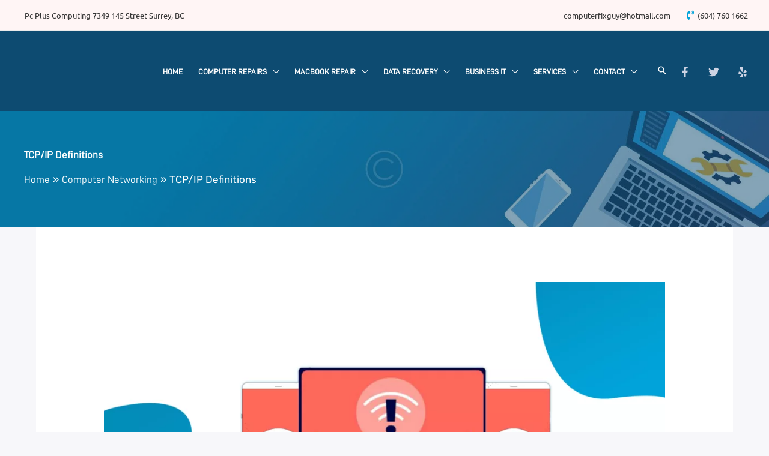

--- FILE ---
content_type: text/html; charset=UTF-8
request_url: https://pcpluscomputing.com/tcp-ip-definitions/
body_size: 70777
content:
<!DOCTYPE html>
<html lang="en-US"> <head><meta http-equiv="Content-Type" content="text/html;charset=UTF-8"><script>document.seraph_accel_usbpb=document.createElement;seraph_accel_izrbpb={add:function(b,a=10){void 0===this.a[a]&&(this.a[a]=[]);this.a[a].push(b)},a:{}}</script> <meta name="viewport" content="width=device-width, initial-scale=1"> <link rel="profile" href="https://gmpg.org/xfn/11"> <script type="o/js-lzl">
document.addEventListener("DOMContentLoaded", function() {
  var lazyloadImages;    

  if ("IntersectionObserver" in window) {
    lazyloadImages = document.querySelectorAll(".lazybg-image");
    var imageObserver = new IntersectionObserver(function(entries, observer) {
      entries.forEach(function(entry) {
        if (entry.isIntersecting) {
          var image = entry.target;
          image.classList.remove("lazybg-image");
          imageObserver.unobserve(image);
        }
      });
    });

    lazyloadImages.forEach(function(image) {
      imageObserver.observe(image);
    });
  } else {  
    var lazyloadThrottleTimeout;
    lazyloadImages = document.querySelectorAll(".lazybg-image");
    
    function lazyload () {
      if(lazyloadThrottleTimeout) {
        clearTimeout(lazyloadThrottleTimeout);
      }    

      lazyloadThrottleTimeout = setTimeout(function() {
        var scrollTop = window.pageYOffset;
        lazyloadImages.forEach(function(img) {
            if(img.offsetTop < (window.innerHeight + scrollTop)) {
              img.src = img.dataset.src;
              img.classList.remove('lazybg-image');
            }
        });
        if(lazyloadImages.length == 0) { 
          document.removeEventListener("scroll", lazyload);
          window.removeEventListener("resize", lazyload);
          window.removeEventListener("orientationChange", lazyload);
        }
      }, 20);
    }

    document.addEventListener("scroll", lazyload);
    window.addEventListener("resize", lazyload);
    window.addEventListener("orientationChange", lazyload);
  }
})
</script><meta name="robots" content="index, follow, max-image-preview:large, max-snippet:-1, max-video-preview:-1"> <title>What is TCP/IP? Know Definitions of TCP/IP | PC Plus Computing</title> <meta name="description" content="know what is TCP/IP? Know Definitions of TCP/IP by PC Plus Computing. The definitions in the following list explain the basics, such as...."> <link rel="canonical" href="https://pcpluscomputing.com/tcp-ip-definitions/"> <meta property="og:locale" content="en_US"> <meta property="og:type" content="article"> <meta property="og:title" content="TCP/IP Definitions"> <meta property="og:description" content="know what is TCP/IP? Know Definitions of TCP/IP by PC Plus Computing. The definitions in the following list explain the basics, such as...."> <meta property="og:url" content="https://pcpluscomputing.com/tcp-ip-definitions/"> <meta property="og:site_name" content="Business IT Services"> <meta property="article:publisher" content="https://www.facebook.com/pcpluscomputing/"> <meta property="article:published_time" content="2014-01-07T03:27:42+00:00"> <meta property="article:modified_time" content="2024-07-05T22:10:38+00:00"> <meta property="og:image" content="https://pcpluscomputing.com/wp-content/uploads/2014/01/wifi-and-cell-phone-signals.png"> <meta property="og:image:width" content="1540"> <meta property="og:image:height" content="820"> <meta property="og:image:type" content="image/png"> <meta name="author" content="Rohan Patil"> <meta name="twitter:card" content="summary_large_image"> <meta name="twitter:creator" content="@pcpluscomputing"> <meta name="twitter:site" content="@pcpluscomputing"> <meta name="twitter:label1" content="Written by"> <meta name="twitter:data1" content="Rohan Patil"> <meta name="twitter:label2" content="Est. reading time"> <meta name="twitter:data2" content="3 minutes"> <script type="application/ld+json" class="yoast-schema-graph">{"@context":"https://schema.org","@graph":[{"@type":"Article","@id":"https://pcpluscomputing.com/tcp-ip-definitions/#article","isPartOf":{"@id":"https://pcpluscomputing.com/tcp-ip-definitions/"},"author":{"name":"Rohan Patil","@id":"https://pcpluscomputing.com/#/schema/person/471c66e4d93ae1fe40c1b7b8f7794ced"},"headline":"TCP/IP Definitions","datePublished":"2014-01-07T03:27:42+00:00","dateModified":"2024-07-05T22:10:38+00:00","mainEntityOfPage":{"@id":"https://pcpluscomputing.com/tcp-ip-definitions/"},"wordCount":586,"publisher":{"@id":"https://pcpluscomputing.com/#organization"},"image":{"@id":"https://pcpluscomputing.com/tcp-ip-definitions/#primaryimage"},"thumbnailUrl":"https://pcpluscomputing.com/wp-content/uploads/2014/01/wifi-and-cell-phone-signals.png","keywords":["ip address","tcp ip"],"articleSection":["Computer Networking"],"inLanguage":"en-US","copyrightYear":"2014","copyrightHolder":{"@id":"https://pcpluscomputing.com/#organization"}},{"@type":"WebPage","@id":"https://pcpluscomputing.com/tcp-ip-definitions/","url":"https://pcpluscomputing.com/tcp-ip-definitions/","name":"What is TCP/IP? Know Definitions of TCP/IP | PC Plus Computing","isPartOf":{"@id":"https://pcpluscomputing.com/#website"},"primaryImageOfPage":{"@id":"https://pcpluscomputing.com/tcp-ip-definitions/#primaryimage"},"image":{"@id":"https://pcpluscomputing.com/tcp-ip-definitions/#primaryimage"},"thumbnailUrl":"https://pcpluscomputing.com/wp-content/uploads/2014/01/wifi-and-cell-phone-signals.png","datePublished":"2014-01-07T03:27:42+00:00","dateModified":"2024-07-05T22:10:38+00:00","description":"know what is TCP/IP? Know Definitions of TCP/IP by PC Plus Computing. The definitions in the following list explain the basics, such as....","breadcrumb":{"@id":"https://pcpluscomputing.com/tcp-ip-definitions/#breadcrumb"},"inLanguage":"en-US","potentialAction":[{"@type":"ReadAction","target":["https://pcpluscomputing.com/tcp-ip-definitions/"]}]},{"@type":"ImageObject","inLanguage":"en-US","@id":"https://pcpluscomputing.com/tcp-ip-definitions/#primaryimage","url":"https://pcpluscomputing.com/wp-content/uploads/2014/01/wifi-and-cell-phone-signals.png","contentUrl":"https://pcpluscomputing.com/wp-content/uploads/2014/01/wifi-and-cell-phone-signals.png","width":1540,"height":820,"caption":"Computer Networking"},{"@type":"BreadcrumbList","@id":"https://pcpluscomputing.com/tcp-ip-definitions/#breadcrumb","itemListElement":[{"@type":"ListItem","position":1,"name":"Home","item":"https://pcpluscomputing.com/"},{"@type":"ListItem","position":2,"name":"TCP/IP Definitions"}]},{"@type":"WebSite","@id":"https://pcpluscomputing.com/#website","url":"https://pcpluscomputing.com/","name":"Computer Repair | Business IT Servicees | Data Recovery Services","description":"PC Plus Computing","publisher":{"@id":"https://pcpluscomputing.com/#organization"},"potentialAction":[{"@type":"SearchAction","target":{"@type":"EntryPoint","urlTemplate":"https://pcpluscomputing.com/?s={search_term_string}"},"query-input":{"@type":"PropertyValueSpecification","valueRequired":true,"valueName":"search_term_string"}}],"inLanguage":"en-US"},{"@type":["Organization","Place"],"@id":"https://pcpluscomputing.com/#organization","name":"PC Plus Computing","url":"https://pcpluscomputing.com/","logo":{"@id":"https://pcpluscomputing.com/tcp-ip-definitions/#local-main-organization-logo"},"image":{"@id":"https://pcpluscomputing.com/tcp-ip-definitions/#local-main-organization-logo"},"sameAs":["https://www.facebook.com/pcpluscomputing/","https://x.com/pcpluscomputing","https://www.instagram.com/pcpluscomputing/","https://ca.linkedin.com/in/pcpluscomputing","https://www.pinterest.ca/pcpluscomputing/_saved/","https://www.youtube.com/user/pcpluscomputing"],"address":{"@id":"https://pcpluscomputing.com/tcp-ip-definitions/#local-main-place-address"},"telephone":["16047601662"],"openingHoursSpecification":[{"@type":"OpeningHoursSpecification","dayOfWeek":["Monday","Tuesday","Wednesday","Thursday","Friday","Saturday","Sunday"],"opens":"09:00","closes":"21:00"}],"email":"ComputerFixGuy@hotmail.com","faxNumber":"Pc Plus Computing"},{"@type":"Person","@id":"https://pcpluscomputing.com/#/schema/person/471c66e4d93ae1fe40c1b7b8f7794ced","name":"Rohan Patil","image":{"@type":"ImageObject","inLanguage":"en-US","@id":"https://pcpluscomputing.com/#/schema/person/image/","url":"https://secure.gravatar.com/avatar/d19cb8b1856e9e2a5e8a35098e5571572c9485c4dec7070359deec76dea26571?s=96&d=mm&r=g","contentUrl":"https://secure.gravatar.com/avatar/d19cb8b1856e9e2a5e8a35098e5571572c9485c4dec7070359deec76dea26571?s=96&d=mm&r=g","caption":"Rohan Patil"},"url":"https://pcpluscomputing.com/author/techsupport27/"},{"@type":"PostalAddress","@id":"https://pcpluscomputing.com/tcp-ip-definitions/#local-main-place-address","streetAddress":"7349 145 street, British Columbia","addressLocality":"Surrey","postalCode":"V3S 9E7","addressRegion":"BC","addressCountry":"CA"},{"@type":"ImageObject","inLanguage":"en-US","@id":"https://pcpluscomputing.com/tcp-ip-definitions/#local-main-organization-logo","url":"https://pcpluscomputing.com/wp-content/uploads/2022/03/logo-pcpluscomputing-300x112-1.jpg","contentUrl":"https://pcpluscomputing.com/wp-content/uploads/2022/03/logo-pcpluscomputing-300x112-1.jpg","width":300,"height":112,"caption":"PC Plus Computing"}]}</script> <meta name="geo.placename" content="Surrey"> <meta name="geo.region" content="Canada"> <link rel="dns-prefetch" href="//www.googletagmanager.com"> <link rel="dns-prefetch" href="//fonts.googleapis.com"> <link rel="alternate" type="application/rss+xml" title="Business IT Services » Feed" href="https://pcpluscomputing.com/feed/"> <link rel="alternate" title="oEmbed (JSON)" type="application/json+oembed" href="https://pcpluscomputing.com/wp-json/oembed/1.0/embed?url=https%3A%2F%2Fpcpluscomputing.com%2Ftcp-ip-definitions%2F"> <link rel="alternate" title="oEmbed (XML)" type="text/xml+oembed" href="https://pcpluscomputing.com/wp-json/oembed/1.0/embed?url=https%3A%2F%2Fpcpluscomputing.com%2Ftcp-ip-definitions%2F&amp;format=xml">                                <script src="https://pcpluscomputing.com/wp-includes/js/jquery/jquery.min.js?ver=3.7.1" id="jquery-core-js" type="o/js-lzl"></script> <script src="https://pcpluscomputing.com/wp-includes/js/jquery/jquery-migrate.min.js?ver=3.4.1" id="jquery-migrate-js" type="o/js-lzl"></script> <script id="woocommerce-google-analytics-integration-gtag-js-after" type="o/js-lzl">
/* Google Analytics for WooCommerce (gtag.js) */
					window.dataLayer = window.dataLayer || [];
					function gtag(){dataLayer.push(arguments);}
					// Set up default consent state.
					for ( const mode of [{"analytics_storage":"denied","ad_storage":"denied","ad_user_data":"denied","ad_personalization":"denied","region":["AT","BE","BG","HR","CY","CZ","DK","EE","FI","FR","DE","GR","HU","IS","IE","IT","LV","LI","LT","LU","MT","NL","NO","PL","PT","RO","SK","SI","ES","SE","GB","CH"]}] || [] ) {
						gtag( "consent", "default", { "wait_for_update": 500, ...mode } );
					}
					gtag("js", new Date());
					gtag("set", "developer_id.dOGY3NW", true);
					gtag("config", "G-G0D0BTKZBK", {"track_404":true,"allow_google_signals":true,"logged_in":false,"linker":{"domains":[],"allow_incoming":true},"custom_map":{"dimension1":"logged_in"}});
//# sourceURL=woocommerce-google-analytics-integration-gtag-js-after
</script> <script src="https://pcpluscomputing.com/wp-content/themes/astra/assets/js/minified/flexibility.min.js?ver=4.11.17" id="astra-flexibility-js" type="o/js-lzl"></script> <script id="astra-flexibility-js-after" type="o/js-lzl">
flexibility(document.documentElement);
//# sourceURL=astra-flexibility-js-after
</script> <script src="https://pcpluscomputing.com/wp-content/plugins/astra-addon/addons/advanced-headers/assets/js/minified/advanced-headers.min.js?ver=4.12.0" id="astra-advanced-headers-js-js" type="o/js-lzl"></script> <script src="https://pcpluscomputing.com/wp-content/plugins/woocommerce/assets/js/jquery-blockui/jquery.blockUI.min.js?ver=2.7.0-wc.10.4.3" id="wc-jquery-blockui-js" defer data-wp-strategy="defer" type="o/js-lzl"></script> <script id="wc-add-to-cart-js-extra" type="o/js-lzl">
var wc_add_to_cart_params = {"ajax_url":"/wp-admin/admin-ajax.php","wc_ajax_url":"/?wc-ajax=%%endpoint%%","i18n_view_cart":"View cart","cart_url":"https://pcpluscomputing.com/cart/","is_cart":"","cart_redirect_after_add":"yes"};
//# sourceURL=wc-add-to-cart-js-extra
</script> <script src="https://pcpluscomputing.com/wp-content/plugins/woocommerce/assets/js/frontend/add-to-cart.min.js?ver=10.4.3" id="wc-add-to-cart-js" defer data-wp-strategy="defer" type="o/js-lzl"></script> <script src="https://pcpluscomputing.com/wp-content/plugins/woocommerce/assets/js/js-cookie/js.cookie.min.js?ver=2.1.4-wc.10.4.3" id="wc-js-cookie-js" defer data-wp-strategy="defer" type="o/js-lzl"></script> <script id="woocommerce-js-extra" type="o/js-lzl">
var woocommerce_params = {"ajax_url":"/wp-admin/admin-ajax.php","wc_ajax_url":"/?wc-ajax=%%endpoint%%","i18n_password_show":"Show password","i18n_password_hide":"Hide password"};
//# sourceURL=woocommerce-js-extra
</script> <script src="https://pcpluscomputing.com/wp-content/plugins/woocommerce/assets/js/frontend/woocommerce.min.js?ver=10.4.3" id="woocommerce-js" defer data-wp-strategy="defer" type="o/js-lzl"></script> <script defer src="https://pcpluscomputing.com/wp-content/plugins/widget-google-reviews/assets/js/public-main.js?ver=6.8.2" id="grw-public-main-js-js" type="o/js-lzl"></script> <script src="https://pcpluscomputing.com/wp-content/plugins/all-in-one-schemaorg-rich-snippets/js/jquery.rating.min.js" id="jquery_rating-js" type="o/js-lzl"></script> <link rel="https://api.w.org/" href="https://pcpluscomputing.com/wp-json/"><link rel="alternate" title="JSON" type="application/json" href="https://pcpluscomputing.com/wp-json/wp/v2/posts/2188"><link rel="EditURI" type="application/rsd+xml" title="RSD" href="https://pcpluscomputing.com/xmlrpc.php?rsd"> <meta name="generator" content="WordPress 6.9"> <meta name="generator" content="WooCommerce 10.4.3"> <link rel="shortlink" href="https://pcpluscomputing.com/?p=2188"> <script type="o/js-lzl">var ajaxurl = "https://pcpluscomputing.com/wp-admin/admin-ajax.php";</script> <noscript><style>.woocommerce-product-gallery{opacity:1!important}</style></noscript> <meta name="generator" content="Elementor 3.34.2; features: e_font_icon_svg, additional_custom_breakpoints; settings: css_print_method-external, google_font-enabled, font_display-swap">  <noscript><style>.lzl{display:none!important;}</style></noscript><style>img.lzl,img.lzl-ing{opacity:0.01;}img.lzl-ed{transition:opacity .25s ease-in-out;}</style><style id="wpsp-style-frontend"></style> <link rel="icon" href="https://pcpluscomputing.com/wp-content/uploads/2021/12/cropped-logo-32x32.jpg" sizes="32x32"> <link rel="icon" href="https://pcpluscomputing.com/wp-content/uploads/2021/12/cropped-logo-192x192.jpg" sizes="192x192"> <link rel="apple-touch-icon" href="https://pcpluscomputing.com/wp-content/uploads/2021/12/cropped-logo-180x180.jpg"> <meta name="msapplication-TileImage" content="https://pcpluscomputing.com/wp-content/uploads/2021/12/cropped-logo-270x270.jpg">  <style id="wp-img-auto-sizes-contain-inline-css">img:is([sizes=auto i],[sizes^="auto," i]){contain-intrinsic-size:3000px 1500px}</style><style id="cf-frontend-style-inline-css"></style><style id="astra-theme-css-css-crit" media="all">@charset "UTF-8";address,blockquote,body,dd,dl,dt,fieldset,figure,h1,h2,h3,h4,h5,h6,hr,html,iframe,legend,li,ol,p,pre,textarea,ul{border:0;font-size:100%;font-style:inherit;font-weight:inherit;margin:0;outline:0;padding:0;vertical-align:baseline}html{-webkit-text-size-adjust:100%;-ms-text-size-adjust:100%}body{margin:0}main,nav{display:block}a{background-color:transparent}a:active{outline:0}a,a:focus,a:hover,a:visited{text-decoration:none}abbr[title]{border-bottom:1px dotted}b,strong{font-weight:700}img{border:0}svg:not(:root){overflow:hidden}button,input,optgroup,select,textarea{color:inherit;font:inherit;margin:0}button{overflow:visible}button,select{text-transform:none}button,html input[type=button],input[type=reset],input[type=submit]{-webkit-appearance:button;cursor:pointer}button[disabled],html input[disabled]{cursor:default}button::-moz-focus-inner,input::-moz-focus-inner{border:0;padding:0}input{line-height:normal}input[type=checkbox],input[type=radio]{box-sizing:border-box;padding:0}input[type=number]::-webkit-inner-spin-button,input[type=number]::-webkit-outer-spin-button{height:auto}input[type=search]{-webkit-appearance:textfield;box-sizing:content-box}input[type=search]::-webkit-search-cancel-button,input[type=search]::-webkit-search-decoration{-webkit-appearance:none}.ast-container{max-width:100%}.ast-container,.ast-container-fluid{margin-left:auto;margin-right:auto;padding-left:20px;padding-right:20px}.ast-container-fluid::after,.ast-container::after{content:"";display:table;clear:both}h1,h2,h3,h4,h5,h6{clear:both}.entry-content :where(h1),h1{color:#808285;font-size:2em;line-height:1.2}.entry-content :where(h2),h2{color:#808285;font-size:1.7em;line-height:1.3}.entry-content :where(h3),h3{color:#808285;font-size:1.5em;line-height:1.4}.entry-content :where(h4),h4{color:#808285;line-height:1.5;font-size:1.3em}html{box-sizing:border-box}*,:after,:before{box-sizing:inherit}body{color:#808285;background:#fff;font-style:normal}ol,ul{margin:0 0 1.5em 3em}ul{list-style:disc}li>ol,li>ul{margin-bottom:0;margin-left:1.5em}b,strong{font-weight:700}cite,dfn,em,i{font-style:italic}img{height:auto;max-width:100%}.ast-button,.button,button,input,select,textarea{color:#808285;font-weight:400;font-size:100%;margin:0;vertical-align:baseline}button,input{line-height:normal}.ast-button,.button,button,input[type=button],input[type=reset],input[type=submit]{border:1px solid;border-color:var(--ast-border-color);border-radius:2px;background:#e6e6e6;padding:.6em 1em .4em;color:#fff}.ast-button:focus,.ast-button:hover,.button:focus,.button:hover,button:focus,button:hover,input[type=button]:focus,input[type=button]:hover,input[type=reset]:focus,input[type=reset]:hover,input[type=submit]:focus,input[type=submit]:hover{color:#fff;border-color:var(--ast-border-color)}.ast-button:active,.ast-button:focus,.button:active,.button:focus,button:active,button:focus,input[type=button]:active,input[type=button]:focus,input[type=reset]:active,input[type=reset]:focus,input[type=submit]:active,input[type=submit]:focus{border-color:var(--ast-border-color);outline:0}input[type=email],input[type=password],input[type=search],input[type=tel],input[type=text],input[type=url],textarea{color:#666;border:1px solid var(--ast-border-color);border-radius:2px;-webkit-appearance:none}input[type=email]:focus,input[type=password]:focus,input[type=search]:focus,input[type=tel]:focus,input[type=text]:focus,input[type=url]:focus,textarea:focus{color:#111}a{color:#4169e1}a:focus,a:hover{color:#191970}a:focus{outline:thin dotted}a:hover{outline:0}.screen-reader-text{border:0;clip:rect(1px,1px,1px,1px);height:1px;margin:-1px;overflow:hidden;padding:0;position:absolute;width:1px;word-wrap:normal!important}.screen-reader-text:focus{background-color:#f1f1f1;border-radius:2px;box-shadow:0 0 2px 2px rgba(0,0,0,.6);clip:auto!important;color:#21759b;display:block;font-size:12.25px;font-size:.875rem;height:auto;left:5px;line-height:normal;padding:15px 23px 14px;text-decoration:none;top:5px;width:auto;z-index:100000}#primary:after,#primary:before,#secondary:after,#secondary:before,.ast-container:after,.ast-container:before,.ast-row:after,.ast-row:before,.clear:after,.clear:before,.sidebar-main:after,.sidebar-main:before,.site-content:after,.site-content:before,.site-footer:after,.site-footer:before,.site-header:after,.site-header:before,.site-main:after,.site-main:before{content:"";display:table}#primary:after,#secondary:after,.ast-container:after,.ast-row:after,.clear:after,.sidebar-main:after,.site-content:after,.site-footer:after,.site-header:after,.site-main:after{clear:both}::selection{color:#fff;background:#0274be}body{-webkit-font-smoothing:antialiased;-moz-osx-font-smoothing:grayscale}body:not(.logged-in){position:relative}#page{position:relative}a,a:focus{text-decoration:none}.secondary a *,.site-footer a *,.site-header a *,a{transition:all .2s linear}img{vertical-align:middle}p{margin-bottom:1.75em}.ast-button,.button,input[type=button],input[type=submit]{border-radius:0;padding:18px 30px;border:0;box-shadow:none;text-shadow:none}.ast-button:hover,.button:hover,input[type=button]:hover,input[type=submit]:hover{box-shadow:none}.ast-button:active,.ast-button:focus,.button:active,.button:focus,input[type=button]:active,input[type=button]:focus,input[type=submit]:active,input[type=submit]:focus{box-shadow:none}.search-form .search-field{outline:0}.ast-search-menu-icon{position:relative;z-index:3}input,select{line-height:1}.ast-button,.ast-custom-button,body,button,input[type=button],input[type=submit],textarea{line-height:1.85714285714286}body{background-color:#fff}#page{display:block}#primary,#secondary{display:block;position:relative;float:left;width:100%}#primary{margin:4em 0}.ast-separate-container{background-color:#f5f5f5}.ast-separate-container #primary{padding:4em 0;margin:0;border:0}.ast-separate-container .ast-article-post,.ast-separate-container .ast-article-single:not(.ast-related-post){background-color:#fff}.ast-separate-container .ast-article-post,.ast-separate-container .ast-article-single{border-bottom:1px solid var(--ast-border-color);margin:0;padding:5.34em 6.67em}.ast-separate-container .ast-article-single{border-bottom:0}@media (max-width:1200px){.ast-separate-container .ast-article-post,.ast-separate-container .ast-article-single{margin:0;padding:3.34em 2.4em}}@media (min-width:993px){.ast-separate-container #primary,.ast-separate-container.ast-left-sidebar #primary,.ast-separate-container.ast-right-sidebar #primary{margin:4em 0;padding:0}}@media (max-width:992px){.ast-separate-container #primary,.ast-separate-container.ast-left-sidebar #primary,.ast-separate-container.ast-right-sidebar #primary{padding-left:0;padding-right:0}}.ast-search-icon .astra-search-icon{font-size:1.3em}.main-navigation{height:100%;-js-display:inline-flex;display:inline-flex}.main-navigation ul{list-style:none;margin:0;padding-left:0;position:relative}.main-header-menu .menu-link,.main-header-menu>a{text-decoration:none;padding:0 1em;display:inline-block;transition:all .2s linear}.main-header-menu .menu-item{position:relative}.main-header-menu .menu-item.focus>.sub-menu,.main-header-menu .menu-item:hover>.sub-menu,.main-header-menu .menu-item>.sub-menu.toggled-on{right:auto;left:0;visibility:visible}.main-header-menu .sub-menu{width:240px;background:#fff;left:-999em;position:absolute;top:100%;z-index:99999;visibility:hidden}@media (min-width:769px){.main-header-menu .sub-menu .menu-item.focus>.sub-menu,.main-header-menu .sub-menu .menu-item:hover>.sub-menu{left:100%;right:auto}}.main-header-menu .sub-menu .menu-link{padding:.9em 1em;display:block;word-wrap:break-word}.main-header-menu .sub-menu .menu-item:not(.menu-item-has-children) .menu-link .icon-arrow:first-of-type{display:none}#ast-desktop-header .main-header-menu .sub-menu .menu-item.menu-item-has-children>.menu-link .icon-arrow{display:none}#ast-desktop-header .main-header-menu .sub-menu .menu-item.menu-item-has-children>.menu-link .ast-header-navigation-arrow{position:absolute;right:.6em;top:50%;transform:translate(0,-50%) rotate(270deg)}#ast-desktop-header .main-header-menu .sub-menu .menu-item.menu-item-has-children>.menu-link .ast-header-navigation-arrow .icon-arrow{display:block}.main-header-menu .sub-menu .sub-menu{top:0}.submenu-with-border .sub-menu{border-width:1px;border-style:solid}.submenu-with-border .sub-menu .menu-link{border-width:0 0 1px;border-style:solid}.submenu-with-border .sub-menu .sub-menu{top:-2px}.ast-desktop .submenu-with-border .sub-menu>.menu-item:last-child>.menu-link{border-bottom-style:none}.ast-header-break-point .main-navigation{padding-left:0}.ast-header-break-point .main-navigation ul .menu-item .menu-link{padding:0 20px;display:inline-block;width:100%;border:0;border-bottom-width:1px;border-style:solid;border-color:var(--ast-border-color)}.ast-header-break-point .main-navigation ul .menu-item .menu-link .icon-arrow:first-of-type{margin-right:5px}.ast-header-break-point .main-navigation ul .sub-menu .menu-item:not(.menu-item-has-children) .menu-link .icon-arrow:first-of-type{display:inline}.ast-header-break-point .main-navigation .sub-menu .menu-item .menu-link{padding-left:30px}.ast-header-break-point .main-navigation .sub-menu .menu-item .menu-item .menu-link{padding-left:40px}.ast-header-break-point .main-navigation .sub-menu .menu-item .menu-item .menu-item .menu-link{padding-left:50px}.ast-header-break-point .main-navigation .sub-menu .menu-item .menu-item .menu-item .menu-item .menu-link{padding-left:60px}.ast-header-break-point .main-header-menu{background-color:#f9f9f9;border-top-width:0}.ast-header-break-point .main-header-menu .sub-menu{background-color:#f9f9f9;position:static;opacity:1;visibility:visible;border:0;width:auto}.ast-header-break-point .main-header-menu .sub-menu .ast-left-align-sub-menu.focus>.sub-menu,.ast-header-break-point .main-header-menu .sub-menu .ast-left-align-sub-menu:hover>.sub-menu{left:0}.ast-header-break-point .main-header-menu .ast-sub-menu-goes-outside.focus>.sub-menu,.ast-header-break-point .main-header-menu .ast-sub-menu-goes-outside:hover>.sub-menu{left:0}.ast-header-break-point .submenu-with-border .sub-menu{border:0}.ast-header-break-point .dropdown-menu-toggle{display:none}.ast-button-wrap{display:inline-block}.ast-button-wrap button{box-shadow:none;border:none}.ast-button-wrap .menu-toggle{padding:0;width:2.2em;height:2.1em;font-size:1.5em;font-weight:400;border-radius:2px;border-radius:2px;-webkit-font-smoothing:antialiased;-moz-osx-font-smoothing:grayscale;vertical-align:middle;line-height:1.85714285714286}.ast-button-wrap .menu-toggle.main-header-menu-toggle{padding:0 .5em;width:auto;text-align:center}.ast-button-wrap .menu-toggle:focus{outline:thin dotted}.header-main-layout-1 .ast-main-header-bar-alignment{margin-left:auto}.site-navigation{height:100%}.site-header .menu-link *{transition:none}.ast-header-break-point .user-select{clear:both}.ast-header-break-point .ast-mobile-menu-buttons{display:block;align-self:center}.ast-header-break-point .main-header-bar-navigation{flex:auto}.ast-header-break-point .ast-main-header-bar-alignment{display:block;width:100%;flex:auto;order:4}.ast-header-break-point .ast-icon.icon-arrow svg{height:.85em;width:.95em;position:relative;margin-left:10px}.site-main .comment-navigation,.site-main .post-navigation,.site-main .posts-navigation{margin:0 0 1.5em;overflow:hidden}.comment-navigation .nav-previous,.post-navigation .nav-previous,.posts-navigation .nav-previous{position:relative;text-align:left}.comment-navigation .nav-next,.post-navigation .nav-next,.posts-navigation .nav-next{grid-column-start:2;text-align:right}.post-navigation a{background:0 0;font-size:1.06666rem;font-size:1rem;padding:0 var(--ast-post-nav-space,1.5em);height:2.33333em;line-height:calc(2.33333em - 3px)}.hentry{margin:0 0 1.5em}.entry-content>:last-child,.entry-summary>:last-child,.page-content>:last-child{margin-bottom:0}body{overflow-x:hidden}.widget-title{font-weight:400;margin-bottom:1em;line-height:1.5}.widget{margin:0 0 2.8em}.widget:last-child{margin-bottom:0}.widget ul{margin:0;list-style-type:none}.widget_nav_menu li{transition:all .2s linear}.ast-builder-grid-row{display:grid;grid-template-columns:auto auto;align-items:center;grid-column-gap:20px;overflow-wrap:anywhere}.ast-builder-grid-row>.site-header-section{flex-wrap:nowrap}.ast-builder-footer-grid-columns{grid-column-gap:50px}.ast-builder-layout-element{align-items:center}.site-header-section{height:100%;min-height:0;align-items:center}.site-header-section>*{padding:0 10px}.site-header-section>div:first-child{padding-left:0}.site-header-section>div:last-child{padding-right:0}.site-header-section .ast-builder-menu{align-items:center}.ast-builder-layout-element.ast-header-search{height:auto}.ast-grid-right-section{justify-content:flex-end}.ast-builder-social-element{line-height:1;color:#3a3a3a;background:0 0;vertical-align:middle;transition:all 10ms;margin-left:6px;margin-right:6px;justify-content:center;align-items:center}.ast-builder-social-element:hover{color:#0274be}.ahfb-svg-iconset{-js-display:inline-flex;display:inline-flex;align-self:center}.ahfb-svg-iconset svg{width:17px;height:17px;transition:none}.ahfb-svg-iconset svg>*{transition:none}.ast-footer-copyright p{margin-bottom:0}.ast-builder-grid-row-container{display:grid;align-content:center}.main-header-bar .main-header-bar-navigation{height:100%}.ast-nav-menu .sub-menu{line-height:1.45}.ast-builder-menu .main-navigation{padding:0}.ast-builder-menu .main-navigation>ul{align-self:center}.ast-footer-copyright,.ast-footer-social-wrap,.site-footer-focus-item{width:100%}.ast-header-break-point #ast-mobile-header{display:block}.ast-header-break-point .main-header-bar-navigation{line-height:3}.ast-header-break-point .main-header-bar-navigation .menu-item-has-children>.ast-menu-toggle{display:inline-block;position:absolute;font-size:inherit;top:0;right:20px;cursor:pointer;-webkit-font-smoothing:antialiased;-moz-osx-font-smoothing:grayscale;padding:0 .907em;font-weight:400;line-height:inherit}.ast-header-break-point .main-header-bar-navigation .menu-item-has-children>.ast-menu-toggle>.ast-icon.icon-arrow{pointer-events:none}.ast-header-break-point .main-header-bar-navigation .menu-item-has-children .sub-menu{display:none}.ast-header-break-point .ast-mobile-header-wrap .ast-above-header-wrap .main-header-bar-navigation .ast-submenu-expanded>.ast-menu-toggle::before,.ast-header-break-point .ast-mobile-header-wrap .ast-main-header-wrap .main-header-bar-navigation .ast-submenu-expanded>.ast-menu-toggle::before{transform:rotateX(180deg)}.ast-header-break-point .ast-nav-menu .sub-menu{line-height:3}.site-footer-section{justify-content:center}.site-footer-section>*{margin-bottom:10px}.site-footer-section>:last-child{margin-bottom:0}.site-primary-footer-wrap{padding-top:45px;padding-bottom:45px}.site-above-footer-wrap,.site-below-footer-wrap{padding-top:20px;padding-bottom:20px}.ast-hfb-header.ast-header-break-point .main-header-bar-navigation{width:100%;margin:0}.menu-toggle .ast-close-svg{display:none}.ast-mobile-header-wrap .menu-toggle .mobile-menu-toggle-icon{-js-display:inline-flex;display:inline-flex;align-self:center}.ast-mobile-header-wrap .ast-button-wrap .menu-toggle.main-header-menu-toggle{-js-display:flex;display:flex;align-items:center;width:auto;height:auto}.menu-toggle .mobile-menu-toggle-icon{-js-display:inline-flex;display:inline-flex;align-self:center}.ast-button-wrap .menu-toggle.main-header-menu-toggle{padding:.5em;align-items:center;-js-display:flex;display:flex}.site-header{z-index:99;position:relative}.main-header-bar-wrap{position:relative}.main-header-bar{background-color:#fff;border-bottom-color:var(--ast-border-color);border-bottom-style:solid}.ast-header-break-point .main-header-bar{border:0}.ast-header-break-point .main-header-bar{border-bottom-color:var(--ast-border-color);border-bottom-style:solid}.main-header-bar{margin-left:auto;margin-right:auto}.ast-desktop .main-header-menu.ast-menu-shadow .sub-menu{box-shadow:0 4px 10px -2px rgba(0,0,0,.1)}.ast-header-custom-item-inside.ast-header-break-point .button-custom-menu-item{padding-left:0;padding-right:0;margin-top:0;margin-bottom:0}.ast-header-custom-item-inside.ast-header-break-point .button-custom-menu-item .ast-custom-button-link{display:none}.ast-header-custom-item-inside.ast-header-break-point .button-custom-menu-item .menu-link{display:block}.site-branding{line-height:1;align-self:center}.ast-menu-toggle{display:none;background:0 0;color:inherit;border-style:dotted;border-color:transparent}.ast-menu-toggle:focus,.ast-menu-toggle:hover{background:0 0;border-color:inherit;color:inherit}.ast-menu-toggle:focus{outline:thin dotted}.main-header-bar{z-index:4;position:relative}.main-header-bar .main-header-bar-navigation:empty{padding:0}.main-header-bar .main-header-bar-navigation .sub-menu{line-height:1.45}.main-header-bar .main-header-bar-navigation .menu-item-has-children>.menu-link:after{line-height:normal}.ast-site-identity{padding:1em 0}.ast-header-break-point .site-header .main-header-bar-wrap .site-branding{flex:1;align-self:center}.ast-header-break-point .ast-site-identity{width:100%}.ast-header-break-point .main-header-bar{display:block;line-height:3}.ast-header-break-point .main-header-bar .main-header-bar-navigation{line-height:3}.ast-header-break-point .main-header-bar .main-header-bar-navigation .sub-menu{line-height:3}.ast-header-break-point .main-header-bar .main-header-bar-navigation .menu-item-has-children .sub-menu{display:none}.ast-header-break-point .main-header-bar .main-header-bar-navigation .menu-item-has-children>.ast-menu-toggle{display:inline-block;position:absolute;font-size:inherit;top:-1px;right:20px;cursor:pointer;-webkit-font-smoothing:antialiased;-moz-osx-font-smoothing:grayscale;padding:0 .907em;font-weight:400;line-height:inherit;transition:all .2s}.ast-header-break-point .main-header-bar .main-header-bar-navigation .ast-submenu-expanded>.ast-menu-toggle::before{transform:rotateX(180deg)}.ast-header-break-point .main-header-bar .main-header-bar-navigation .main-header-menu{border-top-width:0}.ast-header-break-point .main-navigation{display:block;width:100%}.ast-header-break-point .main-navigation ul ul{left:auto;right:auto}.ast-header-break-point .main-navigation .stack-on-mobile li{width:100%}.ast-header-break-point .main-navigation .widget{margin-bottom:1em}.ast-header-break-point .main-navigation .widget li{width:auto}.ast-header-break-point .main-navigation .widget:last-child{margin-bottom:0}.ast-header-break-point .main-header-bar-navigation{width:calc(100% + 40px);margin:0 -20px}.ast-header-break-point .main-header-menu ul ul{top:0}.ast-header-break-point .ast-builder-menu{width:100%}.ast-header-break-point .ast-mobile-header-wrap .ast-flex.stack-on-mobile{flex-wrap:wrap}.ast-desktop .main-header-menu>.menu-item .sub-menu:before{position:absolute;content:"";top:0;left:0;width:100%;transform:translateY(-100%)}input[type=email],input[type=number],input[type=password],input[type=reset],input[type=search],input[type=tel],input[type=text],input[type=url],select,textarea{color:#666;padding:.75em;height:auto;border-width:1px;border-style:solid;border-color:var(--ast-border-color);border-radius:2px;background:var(--ast-comment-inputs-background);box-shadow:none;box-sizing:border-box;transition:all .2s linear}input[type=email]:focus,input[type=password]:focus,input[type=reset]:focus,input[type=search]:focus,input[type=tel]:focus,input[type=text]:focus,input[type=url]:focus,select:focus,textarea:focus{background-color:#fff;border-color:var(--ast-border-color);box-shadow:none}input[type=button],input[type=button]:focus,input[type=button]:hover,input[type=reset],input[type=reset]:focus,input[type=reset]:hover,input[type=submit],input[type=submit]:focus,input[type=submit]:hover{box-shadow:none}input[type=search]:focus{outline:thin dotted}input[type=range]{-webkit-appearance:none;width:100%;margin:5.7px 0;padding:0;border:none}input[type=range]:focus{outline:0}input[type=range]::-webkit-slider-runnable-track{width:100%;height:8.6px;cursor:pointer;box-shadow:2.6px 2.6px .4px #ccc,0 0 2.6px #d9d9d9;background:rgba(255,255,255,.2);border-radius:13.6px;border:0 solid #fff}input[type=range]::-webkit-slider-thumb{box-shadow:0 0 0 rgba(255,221,0,.37),0 0 0 rgba(255,224,26,.37);border:7.9px solid #0274be;height:20px;width:20px;border-radius:50px;background:#0274be;cursor:pointer;-webkit-appearance:none;margin-top:-5.7px}input[type=range]:focus::-webkit-slider-runnable-track{background:rgba(255,255,255,.2)}input[type=range]::-moz-range-track{width:100%;height:8.6px;cursor:pointer;box-shadow:2.6px 2.6px .4px #ccc,0 0 2.6px #d9d9d9;background:rgba(255,255,255,.2);border-radius:13.6px;border:0 solid #fff}input[type=range]::-moz-range-thumb{box-shadow:0 0 0 rgba(255,221,0,.37),0 0 0 rgba(255,224,26,.37);border:7.9px solid #0274be;height:20px;width:20px;border-radius:50px;background:#0274be;cursor:pointer}input[type=range]::-ms-track{width:100%;height:8.6px;cursor:pointer;background:0 0;border-color:transparent;color:transparent}input[type=range]::-ms-fill-lower{background:rgba(199,199,199,.2);border:0 solid #fff;border-radius:27.2px;box-shadow:2.6px 2.6px .4px #ccc,0 0 2.6px #d9d9d9}input[type=range]::-ms-fill-upper{background:rgba(255,255,255,.2);border:0 solid #fff;border-radius:27.2px;box-shadow:2.6px 2.6px .4px #ccc,0 0 2.6px #d9d9d9}input[type=range]::-ms-thumb{box-shadow:0 0 0 rgba(255,221,0,.37),0 0 0 rgba(255,224,26,.37);border:7.9px solid #0274be;height:20px;height:8.6px;width:20px;border-radius:50px;background:#0274be;cursor:pointer}input[type=range]:focus::-ms-fill-lower{background:rgba(255,255,255,.2)}input[type=range]:focus::-ms-fill-upper{background:rgba(255,255,255,.2)}input[type=color]{border:none;width:100px;padding:0;height:30px;cursor:pointer}input[type=color]::-webkit-color-swatch-wrapper{padding:0;border:none}input[type=color]::-webkit-color-swatch{border:none}.ast-single-post .entry-header.ast-header-without-markup,.ast-single-post .entry-header.ast-no-title.ast-no-thumbnail{margin-bottom:0}.entry-header{margin-bottom:1.2em;word-wrap:break-word}.entry-header+.ast-blog-featured-section{margin-top:.5em}.entry-content{word-wrap:break-word}.entry-content .wp-audio-shortcode,.entry-content .wp-embedded-audio,.entry-content .wp-embedded-video,.entry-content .wp-video,.entry-content p{margin-bottom:1.6em}.entry-content::after{display:table;clear:both;content:""}.single .entry-header{margin-bottom:2em}.single .post-navigation{margin:0;padding:2em 0 0;border-top:1px solid var(--ast-single-post-border,var(--ast-border-color))}@media (max-width:768px){.single .post-navigation{padding-top:1.5em}}.single .post-navigation a{margin:2px;display:inline-block;color:#000}@media (min-width:421px){.single .post-navigation .nav-links{-js-display:flex;display:flex;width:100%}.single .post-navigation .nav-links .nav-previous+.nav-next{width:50%}.single .post-navigation .nav-next,.single .post-navigation .nav-previous{width:50%}}@media (max-width:420px){.single .post-navigation .ast-left-arrow,.single .post-navigation .ast-right-arrow{display:none}.single .post-navigation .nav-next,.single .post-navigation .nav-previous{width:50%}.single .post-navigation .nav-next a,.single .post-navigation .nav-previous a{max-width:95%;width:100%}.single .post-navigation .nav-previous{margin-bottom:1em}}.single .entry-header .post-thumb{margin-bottom:2em}.single .entry-header .post-thumb img{margin-top:0;margin-bottom:0}.ast-separate-container .post-navigation{border-top:0;padding-left:var(--ast-post-nav-space,3.33333em);padding-right:var(--ast-post-nav-space,3.33333em)}@media (max-width:420px){.ast-separate-container .post-navigation{padding-left:0;padding-right:0}}@media (max-width:768px){.ast-separate-container .entry-header{margin-bottom:1em}}.ast-flex{-js-display:flex;display:flex;flex-wrap:wrap}.ast-inline-flex{-js-display:inline-flex;display:inline-flex;align-items:center;flex-wrap:wrap;align-content:center}.ast-flex-grow-1{flex-grow:1}.ast-flex-grow-2{flex-grow:2}.ast-flex-grow-3{flex-grow:3}.ast-flex-grow-4{flex-grow:4}.ast-flex-grow-5{flex-grow:5}</style><link rel="stylesheet/lzl-nc" id="astra-theme-css-css" href="https://pcpluscomputing.com/wp-content/cache/seraphinite-accelerator/s/m/d/css/111add25fbea93c95dca5204e1555737.6ad2.css" media="all"><noscript lzl=""><link rel="stylesheet" href="https://pcpluscomputing.com/wp-content/cache/seraphinite-accelerator/s/m/d/css/111add25fbea93c95dca5204e1555737.6ad2.css" media="all"></noscript><style id="astra-theme-css-inline-css">.ast-header-break-point .entry-content .alignwide{margin-left:auto;margin-right:auto}:root{--ast-post-nav-space:0;--ast-container-default-xlg-padding:6.67em;--ast-container-default-lg-padding:5.67em;--ast-container-default-slg-padding:4.34em;--ast-container-default-md-padding:3.34em;--ast-container-default-sm-padding:6.67em;--ast-container-default-xs-padding:2.4em;--ast-container-default-xxs-padding:1.4em;--ast-code-block-background:#eee;--ast-comment-inputs-background:#fafafa;--ast-normal-container-width:1200px;--ast-narrow-container-width:750px;--ast-blog-title-font-weight:normal;--ast-blog-meta-weight:inherit;--ast-global-color-primary:var(--ast-global-color-5);--ast-global-color-secondary:var(--ast-global-color-4);--ast-global-color-alternate-background:var(--ast-global-color-7);--ast-global-color-subtle-background:var(--ast-global-color-6);--ast-bg-style-guide:#f8fafc;--ast-shadow-style-guide:0px 0px 4px 0 rgba(0,0,0,.34);--ast-global-dark-bg-style:#fff;--ast-global-dark-lfs:#fbfbfb;--ast-widget-bg-color:#fafafa;--ast-wc-container-head-bg-color:#fbfbfb;--ast-title-layout-bg:#eee;--ast-search-border-color:#e7e7e7;--ast-lifter-hover-bg:#e6e6e6;--ast-gallery-block-color:#000;--srfm-color-input-label:var(--ast-global-color-2)}html{font-size:106.25%}a,.page-title{color:#dcdfee}a:hover,a:focus{color:#fec637}body,button,input,select,textarea,.ast-button,.ast-custom-button{font-family:Rubik,Helvetica,Arial,sans-serif;font-weight:400;font-size:17px;font-size:1rem;line-height:var(--ast-body-line-height,178em)}p,.entry-content p{margin-bottom:1.1em}h1,h2,h3,h4,h5,h6,.entry-content :where(h1,h2,h3,h4,h5,h6),.entry-content :where(h1,h2,h3,h4,h5,h6) a,.site-title,.site-title a{font-family:D-Din,Helvetica,Arial,sans-serif;font-weight:400}h1,.entry-content :where(h1),.entry-content :where(h1) a{font-size:40px;font-size:2.3529411764706rem;font-weight:400;font-family:D-Din,Helvetica,Arial,sans-serif;line-height:1.4em}h2,.entry-content :where(h2),.entry-content :where(h2) a{font-size:32px;font-size:1.8823529411765rem;font-family:D-Din,Helvetica,Arial,sans-serif;line-height:1.3em}h3,.entry-content :where(h3),.entry-content :where(h3) a{font-size:30px;font-size:1.7647058823529rem;font-family:D-Din,Helvetica,Arial,sans-serif;line-height:1.3em}h4,.entry-content :where(h4),.entry-content :where(h4) a{font-size:24px;font-size:1.4117647058824rem;line-height:1.2em;font-family:D-Din,Helvetica,Arial,sans-serif}::selection{background-color:var(--ast-global-color-0);color:#fff}body,h1,h2,h3,h4,h5,h6,.entry-title a,.entry-content :where(h1,h2,h3,h4,h5,h6),.entry-content :where(h1,h2,h3,h4,h5,h6) a{color:#727e8e}input:focus,input[type=text]:focus,input[type=email]:focus,input[type=url]:focus,input[type=password]:focus,input[type=reset]:focus,input[type=search]:focus,textarea:focus{border-color:#dcdfee}input[type=radio]:checked,input[type=reset],input[type=checkbox]:checked,input[type=checkbox]:hover:checked,input[type=checkbox]:focus:checked,input[type=range]::-webkit-slider-thumb{border-color:#dcdfee;background-color:#dcdfee;box-shadow:none}.site-footer a:hover+.post-count,.site-footer a:focus+.post-count{background:#dcdfee;border-color:#dcdfee}.single .nav-links .nav-previous,.single .nav-links .nav-next{color:#dcdfee}.entry-meta,.entry-meta *{line-height:1.45;color:#dcdfee}.entry-meta a:not(.ast-button):hover,.entry-meta a:not(.ast-button):hover *,.entry-meta a:not(.ast-button):focus,.entry-meta a:not(.ast-button):focus *,.page-links>.page-link,.page-links .page-link:hover,.post-navigation a:hover{color:#fec637}.page-links .page-link,.single .post-navigation a{color:#dcdfee}.search-form input.search-field:focus{outline:none}.widget-title,.widget .wp-block-heading{font-size:24px;font-size:1.4117647058824rem;color:#727e8e}.single .ast-author-details .author-title{color:#fec637}.ast-search-menu-icon.slide-search a:focus-visible:focus-visible,.astra-search-icon:focus-visible,#close:focus-visible,a:focus-visible,.ast-menu-toggle:focus-visible,.site .skip-link:focus-visible,.wp-block-loginout input:focus-visible,.wp-block-search.wp-block-search__button-inside .wp-block-search__inside-wrapper,.ast-header-navigation-arrow:focus-visible,.woocommerce .wc-proceed-to-checkout>.checkout-button:focus-visible,.woocommerce .woocommerce-MyAccount-navigation ul li a:focus-visible,.ast-orders-table__row .ast-orders-table__cell:focus-visible,.woocommerce .woocommerce-order-details .order-again>.button:focus-visible,.woocommerce .woocommerce-message a.button.wc-forward:focus-visible,.woocommerce #minus_qty:focus-visible,.woocommerce #plus_qty:focus-visible,a#ast-apply-coupon:focus-visible,.woocommerce .woocommerce-info a:focus-visible,.woocommerce .astra-shop-summary-wrap a:focus-visible,.woocommerce a.wc-forward:focus-visible,#ast-apply-coupon:focus-visible,.woocommerce-js .woocommerce-mini-cart-item a.remove:focus-visible,#close:focus-visible,.button.search-submit:focus-visible,#search_submit:focus,.normal-search:focus-visible,.ast-header-account-wrap:focus-visible,.woocommerce .ast-on-card-button.ast-quick-view-trigger:focus,.astra-cart-drawer-close:focus,.ast-single-variation:focus,.ast-woocommerce-product-gallery__image:focus,.ast-button:focus,.woocommerce-product-gallery--with-images [data-controls=prev]:focus-visible,.woocommerce-product-gallery--with-images [data-controls=next]:focus-visible{outline-style:dotted;outline-color:inherit;outline-width:thin}input:focus,input[type=text]:focus,input[type=email]:focus,input[type=url]:focus,input[type=password]:focus,input[type=reset]:focus,input[type=search]:focus,input[type=number]:focus,textarea:focus,.wp-block-search__input:focus,[data-section=section-header-mobile-trigger] .ast-button-wrap .ast-mobile-menu-trigger-minimal:focus,.ast-mobile-popup-drawer.active .menu-toggle-close:focus,.woocommerce-ordering select.orderby:focus,#ast-scroll-top:focus,#coupon_code:focus,.woocommerce-page #comment:focus,.woocommerce #reviews #respond input#submit:focus,.woocommerce a.add_to_cart_button:focus,.woocommerce .button.single_add_to_cart_button:focus,.woocommerce .woocommerce-cart-form button:focus,.woocommerce .woocommerce-cart-form__cart-item .quantity .qty:focus,.woocommerce .woocommerce-billing-fields .woocommerce-billing-fields__field-wrapper .woocommerce-input-wrapper>.input-text:focus,.woocommerce #order_comments:focus,.woocommerce #place_order:focus,.woocommerce .woocommerce-address-fields .woocommerce-address-fields__field-wrapper .woocommerce-input-wrapper>.input-text:focus,.woocommerce .woocommerce-MyAccount-content form button:focus,.woocommerce .woocommerce-MyAccount-content .woocommerce-EditAccountForm .woocommerce-form-row .woocommerce-Input.input-text:focus,.woocommerce .ast-woocommerce-container .woocommerce-pagination ul.page-numbers li a:focus,body #content .woocommerce form .form-row .select2-container--default .select2-selection--single:focus,#ast-coupon-code:focus,.woocommerce.woocommerce-js .quantity input[type=number]:focus,.woocommerce-js .woocommerce-mini-cart-item .quantity input[type=number]:focus,.woocommerce p#ast-coupon-trigger:focus{border-style:dotted;border-color:inherit;border-width:thin}input{outline:none}.woocommerce-js input[type=text]:focus,.woocommerce-js input[type=email]:focus,.woocommerce-js textarea:focus,input[type=number]:focus,.comments-area textarea#comment:focus,.comments-area textarea#comment:active,.comments-area .ast-comment-formwrap input[type=text]:focus,.comments-area .ast-comment-formwrap input[type=text]:active{outline-style:unset;outline-color:inherit;outline-width:thin}@media (min-width:922px){.ast-desktop .ast-container--narrow{max-width:var(--ast-narrow-container-width);margin:0 auto}}@media (max-width:921.9px){#ast-desktop-header{display:none}}@media (min-width:922px){#ast-mobile-header{display:none}}@media (max-width:420px){.single .nav-links .nav-previous,.single .nav-links .nav-next{width:100%;text-align:center}}.ast-separate-container.ast-single-post.ast-right-sidebar #primary,.ast-separate-container.ast-single-post.ast-left-sidebar #primary,.ast-separate-container.ast-single-post #primary,.ast-plain-container.ast-single-post #primary,.ast-narrow-container.ast-single-post #primary{margin-top:0;margin-bottom:0}.ast-left-sidebar.ast-single-post #primary,.ast-right-sidebar.ast-single-post #primary,.ast-separate-container.ast-single-post.ast-right-sidebar #primary,.ast-separate-container.ast-single-post.ast-left-sidebar #primary,.ast-separate-container.ast-single-post #primary,.ast-narrow-container.ast-single-post #primary{padding-left:0;padding-right:0}.ast-separate-container #primary,.ast-narrow-container #primary{padding-top:0}.ast-separate-container #primary,.ast-narrow-container #primary{padding-bottom:0}@media (max-width:921px){.ast-separate-container .ast-article-post,.ast-separate-container .ast-article-single{padding:1.5em 2.14em}}.menu-toggle,button,.ast-button,.ast-custom-button,.button,input#submit,input[type=button],input[type=submit],input[type=reset]{border-style:solid;border-top-width:0px;border-right-width:0px;border-left-width:0px;border-bottom-width:0px;color:#000;border-color:#fec637;background-color:#fec637;padding-top:20px;padding-right:40px;padding-bottom:20px;padding-left:40px;font-family:"Montserrat",sans-serif;font-weight:600;font-size:12px;font-size:0.70588235294118rem;line-height:1em;text-transform:capitalize;border-top-left-radius:30px;border-top-right-radius:30px;border-bottom-right-radius:30px;border-bottom-left-radius:30px}button:focus,.menu-toggle:hover,button:hover,.ast-button:hover,.ast-custom-button:hover .button:hover,.ast-custom-button:hover,input[type=reset]:hover,input[type=reset]:focus,input#submit:hover,input#submit:focus,input[type=button]:hover,input[type=button]:focus,input[type=submit]:hover,input[type=submit]:focus{color:var(--ast-global-color-5);background-color:#00a4da;border-color:#00a4da}@media (max-width:921px){.ast-header-break-point.ast-header-custom-item-outside .ast-mobile-header-stack .main-header-bar .ast-search-icon{margin:0}}@media (min-width:544px){.ast-container{max-width:100%}}@media (max-width:544px){.ast-separate-container .ast-article-post,.ast-separate-container .ast-article-single,.ast-separate-container .comments-title,.ast-separate-container .ast-archive-description{padding:1.5em 1em}.ast-separate-container #content .ast-container{padding-left:.54em;padding-right:.54em}}@media (max-width:921px){.ast-header-break-point .ast-search-menu-icon.slide-search .search-form{right:0}.ast-header-break-point .ast-mobile-header-stack .ast-search-menu-icon.slide-search .search-form{right:-1em}}body,.ast-separate-container{background-color:var(--ast-global-color-4);background-image:none}@media (max-width:921px){.widget-title{font-size:24px;font-size:1.4117647058824rem}body,button,input,select,textarea,.ast-button,.ast-custom-button{font-size:17px;font-size:1rem}h1,.entry-content :where(h1),.entry-content :where(h1) a{font-size:40px}h2,.entry-content :where(h2),.entry-content :where(h2) a{font-size:32px}h3,.entry-content :where(h3),.entry-content :where(h3) a{font-size:26px}h4,.entry-content :where(h4),.entry-content :where(h4) a{font-size:20px;font-size:1.1764705882353rem}}@media (max-width:544px){.widget-title{font-size:24px;font-size:1.4117647058824rem}body,button,input,select,textarea,.ast-button,.ast-custom-button{font-size:17px;font-size:1rem}h1,.entry-content :where(h1),.entry-content :where(h1) a{font-size:24px}h2,.entry-content :where(h2),.entry-content :where(h2) a{font-size:20px}h3,.entry-content :where(h3),.entry-content :where(h3) a{font-size:22px}h4,.entry-content :where(h4),.entry-content :where(h4) a{font-size:18px;font-size:1.0588235294118rem}}@media (max-width:544px){html{font-size:106.25%}}@media (min-width:922px){.ast-container{max-width:1240px}}@media (min-width:922px){.single-post .site-content>.ast-container{max-width:1200px}}:root{--ast-global-color-0:#2b60e8;--ast-global-color-1:#0a43d7;--ast-global-color-2:#2e323e;--ast-global-color-3:#64666c;--ast-global-color-4:#f7f7fa;--ast-global-color-5:#fff;--ast-global-color-6:#000;--ast-global-color-7:#4b4f58;--ast-global-color-8:#f6f7f8}:root{--ast-border-color:#ddd}.site .site-content #primary{margin-top:0;margin-bottom:0;margin-left:0;margin-right:0}header.entry-header{text-align:left}header.entry-header>*:not(:last-child){margin-bottom:10px}@media (max-width:921px){header.entry-header{text-align:left}}@media (max-width:544px){header.entry-header{text-align:left}}.ast-breadcrumbs .trail-browse,.ast-breadcrumbs .trail-items,.ast-breadcrumbs .trail-items li{display:inline-block;margin:0;padding:0;border:none;background:inherit;text-indent:0;text-decoration:none}.ast-breadcrumbs .trail-items{list-style:none}.trail-items li::after{padding:0 .3em;content:"»"}.trail-items li:last-of-type::after{display:none}h1,h2,h3,h4,h5,h6,.entry-content :where(h1,h2,h3,h4,h5,h6){color:#0d4b71}.ast-builder-layout-element[data-section=title_tagline]{display:flex}@media (max-width:921px){.ast-header-break-point .ast-builder-layout-element[data-section=title_tagline]{display:flex}}@media (max-width:544px){.ast-header-break-point .ast-builder-layout-element[data-section=title_tagline]{display:flex}}.ast-builder-menu-1{font-family:inherit;font-weight:600;text-transform:uppercase}.ast-builder-menu-1 .menu-item>.menu-link{line-height:3em;font-size:13px;font-size:0.76470588235294rem;color:#fff}.ast-builder-menu-1 .menu-item>.ast-menu-toggle{color:#fff}.ast-builder-menu-1 .menu-item:hover>.menu-link,.ast-builder-menu-1 .inline-on-mobile .menu-item:hover>.ast-menu-toggle{color:#fec537}.ast-builder-menu-1 .menu-item:hover>.ast-menu-toggle{color:#fec537}.ast-builder-menu-1 .sub-menu,.ast-builder-menu-1 .inline-on-mobile .sub-menu{border-top-width:0px;border-bottom-width:0px;border-right-width:0px;border-left-width:0px;border-color:#eaeaea;border-style:solid}.ast-builder-menu-1 .sub-menu .sub-menu{top:0}.ast-builder-menu-1 .main-header-menu>.menu-item>.sub-menu,.ast-builder-menu-1 .main-header-menu>.menu-item>.astra-full-megamenu-wrapper{margin-top:0}.ast-desktop .ast-builder-menu-1 .main-header-menu>.menu-item>.sub-menu:before,.ast-desktop .ast-builder-menu-1 .main-header-menu>.menu-item>.astra-full-megamenu-wrapper:before{height:calc(0px + 0px + 5px)}.ast-desktop .ast-builder-menu-1 .menu-item .sub-menu .menu-link{border-style:none}@media (max-width:921px){.ast-header-break-point .ast-builder-menu-1 .menu-item.menu-item-has-children>.ast-menu-toggle{top:0}.ast-builder-menu-1 .menu-item-has-children>.menu-link:after{content:unset}.ast-builder-menu-1 .main-header-menu>.menu-item>.sub-menu,.ast-builder-menu-1 .main-header-menu>.menu-item>.astra-full-megamenu-wrapper{margin-top:0}.ast-builder-menu-1 .main-header-menu,.ast-builder-menu-1 .main-header-menu .sub-menu{background-color:#0d4b71;background-image:none}}@media (max-width:544px){.ast-header-break-point .ast-builder-menu-1 .menu-item.menu-item-has-children>.ast-menu-toggle{top:0}.ast-builder-menu-1 .main-header-menu>.menu-item>.sub-menu,.ast-builder-menu-1 .main-header-menu>.menu-item>.astra-full-megamenu-wrapper{margin-top:0}}.ast-builder-menu-1{display:flex}@media (max-width:921px){.ast-header-break-point .ast-builder-menu-1{display:flex}}@media (max-width:544px){.ast-header-break-point .ast-builder-menu-1{display:flex}}.ast-builder-html-element p:first-child{margin-top:0}.ast-builder-html-element p:last-child{margin-bottom:0}.ast-header-break-point .main-header-bar .ast-builder-html-element{line-height:1.85714285714286}.ast-header-html-1 .ast-builder-html-element{color:#333;font-size:13px;font-size:0.76470588235294rem}.ast-header-html-1{font-size:13px;font-size:0.76470588235294rem}.ast-header-html-1{display:flex}@media (max-width:921px){.ast-header-break-point .ast-header-html-1{display:flex}}@media (max-width:544px){.ast-header-break-point .ast-header-html-1{display:flex}}.ast-header-html-2 .ast-builder-html-element{color:#333;font-size:13px;font-size:0.76470588235294rem}.ast-header-html-2{margin-top:0;margin-bottom:0;margin-left:0;margin-right:0}.ast-header-html-2{font-size:13px;font-size:0.76470588235294rem}.ast-header-html-2{display:flex}@media (max-width:921px){.ast-header-break-point .ast-header-html-2{display:flex}}@media (max-width:544px){.ast-header-break-point .ast-header-html-2{display:flex}}.ast-search-icon{z-index:4;position:relative;line-height:normal}.ast-builder-layout-element.ast-header-search{height:auto}.ast-header-search .astra-search-icon{color:#fff;font-size:18px}@media (max-width:921px){.ast-header-search .astra-search-icon{font-size:18px}}@media (max-width:544px){.ast-header-search .astra-search-icon{color:#fff;font-size:18px}}.ast-header-search{display:flex}@media (max-width:921px){.ast-header-break-point .ast-header-search{display:flex}}@media (max-width:544px){.ast-header-break-point .ast-header-search{display:flex}}[data-section^=section-fb-social-icons-] .footer-social-inner-wrap{text-align:center}.ast-footer-social-wrap{width:100%}.ast-footer-social-wrap .ast-builder-social-element:first-child{margin-left:0}.ast-footer-social-wrap .ast-builder-social-element:last-child{margin-right:0}.ast-header-social-wrap .ast-builder-social-element:first-child{margin-left:0}.ast-header-social-wrap .ast-builder-social-element:last-child{margin-right:0}.ast-builder-social-element{line-height:1;color:var(--ast-global-color-2);background:0 0;vertical-align:middle;transition:all .01s;margin-left:6px;margin-right:6px;justify-content:center;align-items:center}.ast-header-social-1-wrap .ast-builder-social-element,.ast-header-social-1-wrap .social-show-label-true .ast-builder-social-element{margin-left:15px;margin-right:15px}.ast-header-social-1-wrap .ast-builder-social-element svg{width:18px;height:18px}.ast-header-social-1-wrap .ast-social-color-type-custom svg{fill:#cdd3e3}.ast-header-social-1-wrap .ast-social-color-type-custom .ast-builder-social-element:hover{color:var(--ast-global-color-0)}.ast-header-social-1-wrap .ast-social-color-type-custom .ast-builder-social-element:hover svg{fill:var(--ast-global-color-0)}.ast-builder-layout-element[data-section=section-hb-social-icons-1]{display:flex}@media (max-width:921px){.ast-header-break-point .ast-builder-layout-element[data-section=section-hb-social-icons-1]{display:flex}}@media (max-width:544px){.ast-header-break-point .ast-builder-layout-element[data-section=section-hb-social-icons-1]{display:flex}}.header-widget-area[data-section=sidebar-widgets-header-widget-1]{display:block}@media (max-width:921px){.ast-header-break-point .header-widget-area[data-section=sidebar-widgets-header-widget-1]{display:block}}@media (max-width:544px){.ast-header-break-point .header-widget-area[data-section=sidebar-widgets-header-widget-1]{display:block}}.site-below-footer-wrap{padding-top:20px;padding-bottom:20px}.site-below-footer-wrap[data-section=section-below-footer-builder]{background-color:#142b42;background-image:none;min-height:80px;border-style:solid;border-width:0;border-top-width:1px;border-top-color:rgba(255,255,255,.16)}.site-below-footer-wrap[data-section=section-below-footer-builder] .ast-builder-grid-row{max-width:1200px;min-height:80px;margin-left:auto;margin-right:auto}.site-below-footer-wrap[data-section=section-below-footer-builder] .ast-builder-grid-row,.site-below-footer-wrap[data-section=section-below-footer-builder] .site-footer-section{align-items:flex-start}.ast-builder-grid-row-2-equal .ast-builder-grid-row{grid-template-columns:repeat(2,1fr)}@media (max-width:921px){.site-below-footer-wrap[data-section=section-below-footer-builder].ast-footer-row-tablet-stack .site-footer-section{display:block;margin-bottom:10px}.ast-builder-grid-row-container.ast-builder-grid-row-tablet-2-equal .ast-builder-grid-row{grid-template-columns:repeat(2,1fr)}}@media (max-width:544px){.site-below-footer-wrap[data-section=section-below-footer-builder].ast-footer-row-mobile-stack .site-footer-section{display:block;margin-bottom:10px}.ast-builder-grid-row-container.ast-builder-grid-row-mobile-full .ast-builder-grid-row{grid-template-columns:1fr}}.site-below-footer-wrap[data-section=section-below-footer-builder]{padding-top:2.1em;padding-bottom:2.1em;padding-left:1em;padding-right:1em}@media (max-width:921px){.site-below-footer-wrap[data-section=section-below-footer-builder]{padding-top:2em;padding-bottom:2em;padding-left:1em;padding-right:1em}}.site-below-footer-wrap[data-section=section-below-footer-builder]{display:grid}@media (max-width:921px){.ast-header-break-point .site-below-footer-wrap[data-section=section-below-footer-builder]{display:grid}}@media (max-width:544px){.ast-header-break-point .site-below-footer-wrap[data-section=section-below-footer-builder]{display:grid}}.ast-footer-copyright{text-align:left}.ast-footer-copyright.site-footer-focus-item{color:var(--ast-global-color-5)}@media (max-width:921px){.ast-footer-copyright{text-align:left}}@media (max-width:544px){.ast-footer-copyright{text-align:center}}.ast-footer-copyright.ast-builder-layout-element{display:flex}@media (max-width:921px){.ast-header-break-point .ast-footer-copyright.ast-builder-layout-element{display:flex}}@media (max-width:544px){.ast-header-break-point .ast-footer-copyright.ast-builder-layout-element{display:flex}}[data-section^=section-fb-social-icons-] .footer-social-inner-wrap{text-align:center}.ast-footer-social-wrap{width:100%}.ast-footer-social-wrap .ast-builder-social-element:first-child{margin-left:0}.ast-footer-social-wrap .ast-builder-social-element:last-child{margin-right:0}.ast-header-social-wrap .ast-builder-social-element:first-child{margin-left:0}.ast-header-social-wrap .ast-builder-social-element:last-child{margin-right:0}.ast-builder-social-element{line-height:1;color:var(--ast-global-color-2);background:0 0;vertical-align:middle;transition:all .01s;margin-left:6px;margin-right:6px;justify-content:center;align-items:center}.ast-footer-social-1-wrap .ast-builder-social-element svg{width:14px;height:14px}.ast-footer-social-1-wrap .ast-social-color-type-custom svg{fill:#dcdfee}.ast-footer-social-1-wrap .ast-social-color-type-custom .ast-builder-social-element:hover{color:#fcb900}.ast-footer-social-1-wrap .ast-social-color-type-custom .ast-builder-social-element:hover svg{fill:#fcb900}[data-section=section-fb-social-icons-1] .footer-social-inner-wrap{text-align:right}@media (max-width:921px){[data-section=section-fb-social-icons-1] .footer-social-inner-wrap{text-align:center}}@media (max-width:544px){[data-section=section-fb-social-icons-1] .footer-social-inner-wrap{text-align:center}}.ast-builder-layout-element[data-section=section-fb-social-icons-1]{display:flex}@media (max-width:921px){.ast-header-break-point .ast-builder-layout-element[data-section=section-fb-social-icons-1]{display:flex}}@media (max-width:544px){.ast-header-break-point .ast-builder-layout-element[data-section=section-fb-social-icons-1]{display:flex}}.site-footer{background-color:#4d4e51;background-image:none}.site-primary-footer-wrap{padding-top:45px;padding-bottom:45px}.site-primary-footer-wrap[data-section=section-primary-footer-builder]{background-color:#0d4b71;background-image:none}.site-primary-footer-wrap[data-section=section-primary-footer-builder] .ast-builder-grid-row{max-width:1200px;margin-left:auto;margin-right:auto}.site-primary-footer-wrap[data-section=section-primary-footer-builder] .ast-builder-grid-row,.site-primary-footer-wrap[data-section=section-primary-footer-builder] .site-footer-section{align-items:flex-start}.ast-builder-grid-row-4-equal .ast-builder-grid-row{grid-template-columns:repeat(4,1fr)}@media (max-width:921px){.site-primary-footer-wrap[data-section=section-primary-footer-builder].ast-footer-row-tablet-stack .site-footer-section{display:block;margin-bottom:10px}.ast-builder-grid-row-container.ast-builder-grid-row-tablet-4-equal .ast-builder-grid-row{grid-template-columns:repeat(4,1fr)}}@media (max-width:544px){.site-primary-footer-wrap[data-section=section-primary-footer-builder].ast-footer-row-mobile-stack .site-footer-section{display:block;margin-bottom:10px}.ast-builder-grid-row-container.ast-builder-grid-row-mobile-full .ast-builder-grid-row{grid-template-columns:1fr}}.site-primary-footer-wrap[data-section=section-primary-footer-builder]{padding-top:80px;padding-bottom:80px;padding-left:30px;padding-right:30px}@media (max-width:921px){.site-primary-footer-wrap[data-section=section-primary-footer-builder]{padding-top:50px;padding-bottom:50px;padding-left:25px;padding-right:25px}}.site-primary-footer-wrap[data-section=section-primary-footer-builder]{display:grid}@media (max-width:921px){.ast-header-break-point .site-primary-footer-wrap[data-section=section-primary-footer-builder]{display:grid}}@media (max-width:544px){.ast-header-break-point .site-primary-footer-wrap[data-section=section-primary-footer-builder]{display:grid}}.footer-widget-area[data-section=sidebar-widgets-footer-widget-1] .footer-widget-area-inner{text-align:left}@media (max-width:921px){.footer-widget-area[data-section=sidebar-widgets-footer-widget-1] .footer-widget-area-inner{text-align:center}}@media (max-width:544px){.footer-widget-area[data-section=sidebar-widgets-footer-widget-1] .footer-widget-area-inner{text-align:left}}.footer-widget-area[data-section=sidebar-widgets-footer-widget-2] .footer-widget-area-inner{text-align:center}@media (max-width:921px){.footer-widget-area[data-section=sidebar-widgets-footer-widget-2] .footer-widget-area-inner{text-align:center}}@media (max-width:544px){.footer-widget-area[data-section=sidebar-widgets-footer-widget-2] .footer-widget-area-inner{text-align:left}}.footer-widget-area[data-section=sidebar-widgets-footer-widget-3] .footer-widget-area-inner{text-align:center}@media (max-width:921px){.footer-widget-area[data-section=sidebar-widgets-footer-widget-3] .footer-widget-area-inner{text-align:center}}@media (max-width:544px){.footer-widget-area[data-section=sidebar-widgets-footer-widget-3] .footer-widget-area-inner{text-align:left}}.footer-widget-area[data-section=sidebar-widgets-footer-widget-4] .footer-widget-area-inner{text-align:left}@media (max-width:921px){.footer-widget-area[data-section=sidebar-widgets-footer-widget-4] .footer-widget-area-inner{text-align:center}}@media (max-width:544px){.footer-widget-area[data-section=sidebar-widgets-footer-widget-4] .footer-widget-area-inner{text-align:left}}.footer-widget-area[data-section=sidebar-widgets-footer-widget-1] .footer-widget-area-inner{color:var(--ast-global-color-5)}.footer-widget-area[data-section=sidebar-widgets-footer-widget-1] .widget-title,.footer-widget-area[data-section=sidebar-widgets-footer-widget-1] h1,.footer-widget-area[data-section=sidebar-widgets-footer-widget-1] .widget-area h1,.footer-widget-area[data-section=sidebar-widgets-footer-widget-1] h2,.footer-widget-area[data-section=sidebar-widgets-footer-widget-1] .widget-area h2,.footer-widget-area[data-section=sidebar-widgets-footer-widget-1] h3,.footer-widget-area[data-section=sidebar-widgets-footer-widget-1] .widget-area h3,.footer-widget-area[data-section=sidebar-widgets-footer-widget-1] h4,.footer-widget-area[data-section=sidebar-widgets-footer-widget-1] .widget-area h4,.footer-widget-area[data-section=sidebar-widgets-footer-widget-1] h5,.footer-widget-area[data-section=sidebar-widgets-footer-widget-1] .widget-area h5,.footer-widget-area[data-section=sidebar-widgets-footer-widget-1] h6,.footer-widget-area[data-section=sidebar-widgets-footer-widget-1] .widget-area h6{color:var(--ast-global-color-4);font-size:12px;font-size:0.70588235294118rem}.footer-widget-area[data-section=sidebar-widgets-footer-widget-1]{display:block}@media (max-width:921px){.ast-header-break-point .footer-widget-area[data-section=sidebar-widgets-footer-widget-1]{display:block}}@media (max-width:544px){.ast-header-break-point .footer-widget-area[data-section=sidebar-widgets-footer-widget-1]{display:block}}.footer-widget-area[data-section=sidebar-widgets-footer-widget-2] .footer-widget-area-inner{color:var(--ast-global-color-5)}.footer-widget-area[data-section=sidebar-widgets-footer-widget-2] .widget-title,.footer-widget-area[data-section=sidebar-widgets-footer-widget-2] h1,.footer-widget-area[data-section=sidebar-widgets-footer-widget-2] .widget-area h1,.footer-widget-area[data-section=sidebar-widgets-footer-widget-2] h2,.footer-widget-area[data-section=sidebar-widgets-footer-widget-2] .widget-area h2,.footer-widget-area[data-section=sidebar-widgets-footer-widget-2] h3,.footer-widget-area[data-section=sidebar-widgets-footer-widget-2] .widget-area h3,.footer-widget-area[data-section=sidebar-widgets-footer-widget-2] h4,.footer-widget-area[data-section=sidebar-widgets-footer-widget-2] .widget-area h4,.footer-widget-area[data-section=sidebar-widgets-footer-widget-2] h5,.footer-widget-area[data-section=sidebar-widgets-footer-widget-2] .widget-area h5,.footer-widget-area[data-section=sidebar-widgets-footer-widget-2] h6,.footer-widget-area[data-section=sidebar-widgets-footer-widget-2] .widget-area h6{color:var(--ast-global-color-4);font-size:12px;font-size:0.70588235294118rem}.footer-widget-area[data-section=sidebar-widgets-footer-widget-2]{display:block}@media (max-width:921px){.ast-header-break-point .footer-widget-area[data-section=sidebar-widgets-footer-widget-2]{display:block}}@media (max-width:544px){.ast-header-break-point .footer-widget-area[data-section=sidebar-widgets-footer-widget-2]{display:block}}.footer-widget-area[data-section=sidebar-widgets-footer-widget-3] .footer-widget-area-inner{color:var(--ast-global-color-5)}.footer-widget-area[data-section=sidebar-widgets-footer-widget-3] .widget-title,.footer-widget-area[data-section=sidebar-widgets-footer-widget-3] h1,.footer-widget-area[data-section=sidebar-widgets-footer-widget-3] .widget-area h1,.footer-widget-area[data-section=sidebar-widgets-footer-widget-3] h2,.footer-widget-area[data-section=sidebar-widgets-footer-widget-3] .widget-area h2,.footer-widget-area[data-section=sidebar-widgets-footer-widget-3] h3,.footer-widget-area[data-section=sidebar-widgets-footer-widget-3] .widget-area h3,.footer-widget-area[data-section=sidebar-widgets-footer-widget-3] h4,.footer-widget-area[data-section=sidebar-widgets-footer-widget-3] .widget-area h4,.footer-widget-area[data-section=sidebar-widgets-footer-widget-3] h5,.footer-widget-area[data-section=sidebar-widgets-footer-widget-3] .widget-area h5,.footer-widget-area[data-section=sidebar-widgets-footer-widget-3] h6,.footer-widget-area[data-section=sidebar-widgets-footer-widget-3] .widget-area h6{color:var(--ast-global-color-4);font-size:12px;font-size:0.70588235294118rem}.footer-widget-area[data-section=sidebar-widgets-footer-widget-3]{display:block}@media (max-width:921px){.ast-header-break-point .footer-widget-area[data-section=sidebar-widgets-footer-widget-3]{display:block}}@media (max-width:544px){.ast-header-break-point .footer-widget-area[data-section=sidebar-widgets-footer-widget-3]{display:block}}.footer-widget-area[data-section=sidebar-widgets-footer-widget-4] .widget-title,.footer-widget-area[data-section=sidebar-widgets-footer-widget-4] h1,.footer-widget-area[data-section=sidebar-widgets-footer-widget-4] .widget-area h1,.footer-widget-area[data-section=sidebar-widgets-footer-widget-4] h2,.footer-widget-area[data-section=sidebar-widgets-footer-widget-4] .widget-area h2,.footer-widget-area[data-section=sidebar-widgets-footer-widget-4] h3,.footer-widget-area[data-section=sidebar-widgets-footer-widget-4] .widget-area h3,.footer-widget-area[data-section=sidebar-widgets-footer-widget-4] h4,.footer-widget-area[data-section=sidebar-widgets-footer-widget-4] .widget-area h4,.footer-widget-area[data-section=sidebar-widgets-footer-widget-4] h5,.footer-widget-area[data-section=sidebar-widgets-footer-widget-4] .widget-area h5,.footer-widget-area[data-section=sidebar-widgets-footer-widget-4] h6,.footer-widget-area[data-section=sidebar-widgets-footer-widget-4] .widget-area h6{color:#fff;font-size:12px;font-size:0.70588235294118rem}.footer-widget-area[data-section=sidebar-widgets-footer-widget-4]{display:block}@media (max-width:921px){.ast-header-break-point .footer-widget-area[data-section=sidebar-widgets-footer-widget-4]{display:block}}@media (max-width:544px){.ast-header-break-point .footer-widget-area[data-section=sidebar-widgets-footer-widget-4]{display:block}}.elementor-page .ast-menu-toggle{color:unset!important;background:unset!important}.elementor-screen-only,.screen-reader-text,.screen-reader-text span,.ui-helper-hidden-accessible{top:0!important}.ast-desktop .ast-mega-menu-enabled .ast-builder-menu-1 div:not(.astra-full-megamenu-wrapper) .sub-menu,.ast-builder-menu-1 .inline-on-mobile .sub-menu,.ast-desktop .ast-builder-menu-1 .astra-full-megamenu-wrapper,.ast-desktop .ast-builder-menu-1 .menu-item .sub-menu{box-shadow:0px 4px 10px -2px rgba(0,0,0,.1)}.ast-desktop .ast-mobile-popup-drawer.active .ast-mobile-popup-inner{max-width:35%}.ast-header-break-point .main-header-bar{border-bottom-width:1px;border-bottom-color:#e2e9ff}@media (min-width:922px){.main-header-bar{border-bottom-width:1px;border-bottom-color:#e2e9ff}}.ast-flex{-webkit-align-content:center;-ms-flex-line-pack:center;align-content:center;-webkit-box-align:center;-webkit-align-items:center;-moz-box-align:center;-ms-flex-align:center;align-items:center}.main-header-bar{padding:1em 0}.ast-site-identity{padding:0}.main-header-menu .sub-menu .menu-item.menu-item-has-children>.menu-link:after{position:absolute;right:1em;top:50%;transform:translate(0,-50%) rotate(270deg)}.ast-header-break-point .main-header-bar .main-header-bar-navigation .page_item_has_children>.ast-menu-toggle::before,.ast-header-break-point .main-header-bar .main-header-bar-navigation .menu-item-has-children>.ast-menu-toggle::before,.ast-mobile-popup-drawer .main-header-bar-navigation .menu-item-has-children>.ast-menu-toggle::before,.ast-header-break-point .ast-mobile-header-wrap .main-header-bar-navigation .menu-item-has-children>.ast-menu-toggle::before{font-weight:700;content:"";font-family:Astra;text-decoration:inherit;display:inline-block}.ast-header-break-point .main-navigation ul.sub-menu .menu-item .menu-link:before{content:"";font-family:Astra;font-size:.65em;text-decoration:inherit;display:inline-block;transform:translate(0,-2px) rotateZ(270deg);margin-right:5px}.astra-search-icon::before{content:"";font-family:Astra;font-style:normal;font-weight:400;text-decoration:inherit;text-align:center;-webkit-font-smoothing:antialiased;-moz-osx-font-smoothing:grayscale;z-index:3}.main-header-bar .main-header-bar-navigation .page_item_has_children>a:after,.main-header-bar .main-header-bar-navigation .menu-item-has-children>a:after,.menu-item-has-children .ast-header-navigation-arrow:after{content:"";display:inline-block;font-family:Astra;font-size:.6rem;font-weight:700;text-rendering:auto;-webkit-font-smoothing:antialiased;-moz-osx-font-smoothing:grayscale;margin-left:10px;line-height:normal}.menu-item-has-children .sub-menu .ast-header-navigation-arrow:after{margin-left:0}.ast-header-break-point .main-header-bar-navigation .menu-item-has-children>.menu-link:after{display:none}@media (min-width:922px){.ast-builder-menu .main-navigation>ul>li:last-child a{margin-right:0}}.ast-separate-container .ast-article-single:not(.ast-related-post),.woocommerce.ast-separate-container .ast-woocommerce-container,.ast-separate-container .error-404,.ast-separate-container .no-results,.single.ast-separate-container.ast-author-meta,.ast-separate-container .related-posts-title-wrapper,.ast-separate-container .comments-count-wrapper,.ast-box-layout.ast-plain-container .site-content,.ast-padded-layout.ast-plain-container .site-content,.ast-separate-container .ast-archive-description,.ast-separate-container .comments-area .comment-respond,.ast-separate-container .comments-area .ast-comment-list li,.ast-separate-container .comments-area .comments-title{background-color:var(--ast-global-color-5);background-image:none}#ast-scroll-top{display:none;position:fixed;text-align:center;cursor:pointer;z-index:99;width:2.1em;height:2.1em;line-height:2.1;color:#fff;border-radius:2px;content:"";outline:inherit}@media (min-width:769px){#ast-scroll-top{content:"769"}}.ast-scroll-to-top-right{right:30px;bottom:30px}#ast-scroll-top{background-color:#0d4b71;font-size:20px;border-top-left-radius:383px;border-top-right-radius:383px;border-bottom-right-radius:383px;border-bottom-left-radius:383px}#ast-scroll-top:hover{background-color:#fec637}.ast-scroll-top-icon::before{content:"";font-family:Astra;text-decoration:inherit}.ast-scroll-top-icon{transform:rotate(180deg)}.ast-mobile-header-content>*,.ast-desktop-header-content>*{padding:10px 0;height:auto}.ast-mobile-header-content>*:first-child,.ast-desktop-header-content>*:first-child{padding-top:10px}.ast-mobile-header-content>.ast-builder-menu,.ast-desktop-header-content>.ast-builder-menu{padding-top:0}.ast-mobile-header-content>*:last-child,.ast-desktop-header-content>*:last-child{padding-bottom:0}.ast-mobile-header-content .ast-search-menu-icon.ast-inline-search label,.ast-desktop-header-content .ast-search-menu-icon.ast-inline-search label{width:100%}.ast-desktop-header-content .main-header-bar-navigation .ast-submenu-expanded>.ast-menu-toggle::before{transform:rotateX(180deg)}#ast-desktop-header .ast-desktop-header-content,.ast-mobile-header-content .ast-search-icon,.ast-desktop-header-content .ast-search-icon,.ast-mobile-header-wrap .ast-mobile-header-content,.ast-main-header-nav-open.ast-popup-nav-open .ast-mobile-header-wrap .ast-mobile-header-content,.ast-main-header-nav-open.ast-popup-nav-open .ast-desktop-header-content{display:none}.ast-main-header-nav-open.ast-header-break-point #ast-desktop-header .ast-desktop-header-content,.ast-main-header-nav-open.ast-header-break-point .ast-mobile-header-wrap .ast-mobile-header-content{display:block}.ast-desktop .ast-desktop-header-content .astra-menu-animation-slide-up>.menu-item>.sub-menu,.ast-desktop .ast-desktop-header-content .astra-menu-animation-slide-up>.menu-item .menu-item>.sub-menu,.ast-desktop .ast-desktop-header-content .astra-menu-animation-slide-down>.menu-item>.sub-menu,.ast-desktop .ast-desktop-header-content .astra-menu-animation-slide-down>.menu-item .menu-item>.sub-menu,.ast-desktop .ast-desktop-header-content .astra-menu-animation-fade>.menu-item>.sub-menu,.ast-desktop .ast-desktop-header-content .astra-menu-animation-fade>.menu-item .menu-item>.sub-menu{opacity:1;visibility:visible}.ast-hfb-header.ast-default-menu-enable.ast-header-break-point .ast-mobile-header-wrap .ast-mobile-header-content .main-header-bar-navigation{width:unset;margin:unset}.ast-mobile-header-content.content-align-flex-end .main-header-bar-navigation .menu-item-has-children>.ast-menu-toggle,.ast-desktop-header-content.content-align-flex-end .main-header-bar-navigation .menu-item-has-children>.ast-menu-toggle{left:calc(20px - .907em);right:auto}.ast-mobile-header-content .ast-search-menu-icon,.ast-mobile-header-content .ast-search-menu-icon.slide-search,.ast-desktop-header-content .ast-search-menu-icon,.ast-desktop-header-content .ast-search-menu-icon.slide-search{width:100%;position:relative;display:block;right:auto;transform:none}.ast-mobile-header-content .ast-search-menu-icon.slide-search .search-form,.ast-mobile-header-content .ast-search-menu-icon .search-form,.ast-desktop-header-content .ast-search-menu-icon.slide-search .search-form,.ast-desktop-header-content .ast-search-menu-icon .search-form{right:0;visibility:visible;opacity:1;position:relative;top:auto;transform:none;padding:0;display:block;overflow:hidden}.ast-mobile-header-content .ast-search-menu-icon.ast-inline-search .search-field,.ast-mobile-header-content .ast-search-menu-icon .search-field,.ast-desktop-header-content .ast-search-menu-icon.ast-inline-search .search-field,.ast-desktop-header-content .ast-search-menu-icon .search-field{width:100%;padding-right:5.5em}.ast-mobile-header-content .ast-search-menu-icon .search-submit,.ast-desktop-header-content .ast-search-menu-icon .search-submit{display:block;position:absolute;height:100%;top:0;right:0;padding:0 1em;border-radius:0}.ast-hfb-header.ast-default-menu-enable.ast-header-break-point .ast-mobile-header-wrap .ast-mobile-header-content .main-header-bar-navigation ul .sub-menu .menu-link{padding-left:30px}.ast-hfb-header.ast-default-menu-enable.ast-header-break-point .ast-mobile-header-wrap .ast-mobile-header-content .main-header-bar-navigation .sub-menu .menu-item .menu-item .menu-link{padding-left:40px}.ast-mobile-header-wrap .ast-mobile-header-content,.ast-desktop-header-content{background-color:#f9f9f9}.ast-mobile-popup-content>*,.ast-mobile-header-content>*,.ast-desktop-popup-content>*,.ast-desktop-header-content>*{padding-top:0;padding-bottom:0}.content-align-flex-start .ast-builder-layout-element{justify-content:flex-start}.content-align-flex-start .main-header-menu{text-align:left}.ast-mobile-header-wrap .ast-primary-header-bar,.ast-primary-header-bar .site-primary-header-wrap{min-height:100px}.ast-desktop .ast-primary-header-bar .main-header-menu>.menu-item{line-height:100px}#masthead .ast-container,.site-header-focus-item+.ast-breadcrumbs-wrapper{max-width:100%;padding-left:35px;padding-right:35px}.ast-header-break-point #masthead .ast-mobile-header-wrap .ast-primary-header-bar,.ast-header-break-point #masthead .ast-mobile-header-wrap .ast-below-header-bar,.ast-header-break-point #masthead .ast-mobile-header-wrap .ast-above-header-bar{padding-left:20px;padding-right:20px}.ast-header-break-point .ast-primary-header-bar{border-bottom-width:0px;border-bottom-color:var(--ast-global-color-4);border-bottom-style:solid}@media (min-width:922px){.ast-primary-header-bar{border-bottom-width:0px;border-bottom-color:var(--ast-global-color-4);border-bottom-style:solid}}.ast-primary-header-bar{background-color:#0d4b71;background-image:none}.ast-primary-header-bar{display:block}@media (max-width:921px){.ast-header-break-point .ast-primary-header-bar{display:grid}}@media (max-width:544px){.ast-header-break-point .ast-primary-header-bar{display:grid}}[data-section=section-header-mobile-trigger] .ast-button-wrap .ast-mobile-menu-trigger-fill{color:var(--ast-global-color-0);border:none;background:var(--ast-global-color-5);border-top-left-radius:2px;border-top-right-radius:2px;border-bottom-right-radius:2px;border-bottom-left-radius:2px}[data-section=section-header-mobile-trigger] .ast-button-wrap .mobile-menu-toggle-icon .ast-mobile-svg{width:20px;height:20px;fill:var(--ast-global-color-0)}.ast-header-break-point .ast-mobile-header-wrap .ast-above-header-wrap .main-header-bar-navigation .inline-on-mobile .menu-item .menu-link{border:none}.ast-header-break-point .ast-mobile-header-wrap .ast-above-header-wrap .main-header-bar-navigation .inline-on-mobile .menu-item-has-children>.ast-menu-toggle::before{font-size:.6rem}.ast-header-break-point .ast-mobile-header-wrap .ast-above-header-wrap .main-header-bar-navigation .ast-submenu-expanded>.ast-menu-toggle::before{transform:rotateX(180deg)}.ast-mobile-header-wrap .ast-above-header-bar,.ast-above-header-bar .site-above-header-wrap{min-height:50px}.ast-desktop .ast-above-header-bar .main-header-menu>.menu-item{line-height:50px}.ast-desktop .ast-above-header-bar .ast-header-woo-cart,.ast-desktop .ast-above-header-bar .ast-header-edd-cart{line-height:50px}.ast-above-header-bar{border-bottom-width:1px;border-bottom-color:#eaeaea;border-bottom-style:solid}.ast-above-header.ast-above-header-bar{background-color:#fff5f5;background-image:none}.ast-header-break-point .ast-above-header-bar{background-color:#fff5f5}.ast-above-header-bar{display:block}@media (max-width:921px){.ast-header-break-point .ast-above-header-bar{display:grid}}@media (max-width:544px){.ast-header-break-point .ast-above-header-bar{display:grid}}:root{--e-global-color-astglobalcolor0:#2b60e8;--e-global-color-astglobalcolor1:#0a43d7;--e-global-color-astglobalcolor2:#2e323e;--e-global-color-astglobalcolor3:#64666c;--e-global-color-astglobalcolor4:#f7f7fa;--e-global-color-astglobalcolor5:#fff;--e-global-color-astglobalcolor6:#000;--e-global-color-astglobalcolor7:#4b4f58;--e-global-color-astglobalcolor8:#f6f7f8}</style><link id="astra-theme-css-inline-css-nonCrit" rel="stylesheet/lzl-nc" href="/wp-content/cache/seraphinite-accelerator/s/m/d/css/dfc50921220a5f798fdcd03771dbec23.6258.css"><noscript lzl=""><link rel="stylesheet" href="/wp-content/cache/seraphinite-accelerator/s/m/d/css/dfc50921220a5f798fdcd03771dbec23.6258.css"></noscript><link rel="stylesheet/lzl-nc" id="astra-google-fonts-css" href="data:text/css," media="all"><noscript lzl=""><link rel="stylesheet" href="data:text/css," media="all"></noscript><style id="astra-advanced-headers-css-css-crit" media="all">.ast-title-bar-wrap{position:relative;background-color:#eaeaea}.ast-advanced-headers-title{line-height:1.2}.ast-advanced-headers-breadcrumb,.ast-advanced-headers-breadcrumb a,.ast-advanced-headers-title,.ast-advanced-headers-wrap{color:#eaeaea}.ast-advanced-headers-breadcrumb a:hover{color:#fff}.ast-advanced-headers-breadcrumb,.ast-advanced-headers-wrap{z-index:1;position:relative}.ast-advanced-headers-breadcrumb,.ast-advanced-headers-wrap{word-wrap:break-word}.ast-advanced-headers-layout{padding-top:1.33333em;padding-bottom:1.33333em}.ast-advanced-headers-vertical-center{-js-display:flex;display:flex;flex-direction:column;flex-wrap:nowrap;height:100%}</style><link rel="stylesheet/lzl-nc" id="astra-advanced-headers-css-css" href="https://pcpluscomputing.com/wp-content/cache/seraphinite-accelerator/s/m/d/css/f61802dd591edabcaa81ea4826379bee.2c7.css" media="all"><noscript lzl=""><link rel="stylesheet" href="https://pcpluscomputing.com/wp-content/cache/seraphinite-accelerator/s/m/d/css/f61802dd591edabcaa81ea4826379bee.2c7.css" media="all"></noscript><style id="astra-advanced-headers-layout-css-css-crit" media="all">.ast-advanced-headers-layout-2{text-align:center}.ast-advanced-headers-layout-2 .ast-advanced-headers-breadcrumb{margin-top:15px}</style><link rel="stylesheet/lzl-nc" id="astra-advanced-headers-layout-css-css" href="https://pcpluscomputing.com/wp-content/cache/seraphinite-accelerator/s/m/d/css/f2dd2573384f700b9a0cec6f35703f5a.94.css" media="all"><noscript lzl=""><link rel="stylesheet" href="https://pcpluscomputing.com/wp-content/cache/seraphinite-accelerator/s/m/d/css/f2dd2573384f700b9a0cec6f35703f5a.94.css" media="all"></noscript><link rel="stylesheet/lzl-nc" id="woocommerce-layout-css" href="https://pcpluscomputing.com/wp-content/cache/seraphinite-accelerator/s/m/d/css/7bd2e270cd3b1447b8af3e03aa8d6cd1.46a1.css" media="all"><noscript lzl=""><link rel="stylesheet" href="https://pcpluscomputing.com/wp-content/cache/seraphinite-accelerator/s/m/d/css/7bd2e270cd3b1447b8af3e03aa8d6cd1.46a1.css" media="all"></noscript><link rel="stylesheet/lzl-nc" id="woocommerce-smallscreen-css" href="https://pcpluscomputing.com/wp-content/cache/seraphinite-accelerator/s/m/d/css/830b263c55711c32436228b006704504.1876.css" media="only screen and (max-width: 921px)"><noscript lzl=""><link rel="stylesheet" href="https://pcpluscomputing.com/wp-content/cache/seraphinite-accelerator/s/m/d/css/830b263c55711c32436228b006704504.1876.css" media="only screen and (max-width: 921px)"></noscript><style id="woocommerce-general-css-crit" media="all">@charset "UTF-8";@keyframes spin{100%{transform:rotate(360deg)}}@keyframes dotPulse{0%{transform:scale(.1);opacity:0}50%{opacity:1}to{transform:scale(1.2);opacity:0}}.screen-reader-text{border:0;clip:rect(1px,1px,1px,1px);clip-path:inset(50%);height:1px;margin:-1px;overflow:hidden;padding:0;position:absolute;width:1px;word-wrap:normal!important}.clear{clear:both}.ast-header-break-point .woocommerce-custom-menu-item .ast-cart-menu-wrap{width:2em;height:2em;font-size:1.4em;line-height:2;vertical-align:middle;text-align:right}.ast-header-break-point .ast-button-wrap .main-header-menu-toggle{font-size:1.4em}.ast-header-break-point .main-header-menu .woocommerce-custom-menu-item .ast-cart-menu-wrap{height:3em;line-height:3;text-align:left}.ast-header-break-point .ast-site-header-cart .widget_shopping_cart{display:none}.ast-header-break-point.ast-woocommerce-cart-menu .ast-site-header-cart{order:initial;line-height:3;padding:0}.ast-header-break-point.ast-woocommerce-cart-menu .header-main-layout-3 .ast-site-header-cart{padding:0 0 1em 1em}.ast-header-break-point.ast-woocommerce-cart-menu.ast-header-custom-item-outside .ast-site-header-cart{padding:0}.ast-header-break-point .ast-masthead-custom-menu-items.woocommerce-custom-menu-item{margin-bottom:0;margin-top:0}.ast-header-break-point .ast-masthead-custom-menu-items.woocommerce-custom-menu-item .ast-site-header-cart{padding:0}.ast-header-break-point .ast-masthead-custom-menu-items.woocommerce-custom-menu-item .ast-site-header-cart a{border:none;display:inline-block}.ast-header-break-point.ast-hfb-header.ast-woocommerce-cart-menu .ast-site-header-cart{padding:0}.woocommerce-js #reviews #comments ol.commentlist li .comment-text meta,.woocommerce-js #reviews #comments ol.commentlist li .comment-text p.meta{order:1;width:100%;font-size:1.2em;margin-bottom:.4em}.woocommerce-js #reviews #comments ol.commentlist li .comment-text meta .woocommerce-review__author,.woocommerce-js #reviews #comments ol.commentlist li .comment-text p.meta .woocommerce-review__author{font-weight:500}.woocommerce-js #reviews #comments ol.commentlist li .comment-text meta .woocommerce-review__dash,.woocommerce-js #reviews #comments ol.commentlist li .comment-text p.meta .woocommerce-review__dash{display:none}.woocommerce-js #reviews #comments ol.commentlist li .comment-text meta .woocommerce-review__published-date,.woocommerce-js #reviews #comments ol.commentlist li .comment-text p.meta .woocommerce-review__published-date{padding-left:.5em;font-size:.73em}.ast-safari-browser-less-than-11.ast-woocommerce-cart-menu.ast-header-break-point .header-main-layout-2 .main-header-container{display:flex}</style><link rel="stylesheet/lzl-nc" id="woocommerce-general-css" href="https://pcpluscomputing.com/wp-content/cache/seraphinite-accelerator/s/m/d/css/de68690174d4a7553e3abdf0d66c9210.20a0a.css" media="all"><noscript lzl=""><link rel="stylesheet" href="https://pcpluscomputing.com/wp-content/cache/seraphinite-accelerator/s/m/d/css/de68690174d4a7553e3abdf0d66c9210.20a0a.css" media="all"></noscript><style id="woocommerce-general-inline-css">.ast-header-break-point.ast-header-custom-item-outside .ast-woo-header-cart-info-wrap{display:none}@media (max-width:921px){.ast-header-break-point.ast-woocommerce-cart-menu .header-main-layout-1.ast-mobile-header-stack.ast-no-menu-items .ast-site-header-cart,.ast-header-break-point.ast-woocommerce-cart-menu .header-main-layout-3.ast-mobile-header-stack.ast-no-menu-items .ast-site-header-cart{padding-right:0;padding-left:0}.ast-header-break-point.ast-woocommerce-cart-menu .header-main-layout-1.ast-mobile-header-stack .main-header-bar{text-align:center}.ast-header-break-point.ast-woocommerce-cart-menu .header-main-layout-1.ast-mobile-header-stack .ast-site-header-cart,.ast-header-break-point.ast-woocommerce-cart-menu .header-main-layout-1.ast-mobile-header-stack .ast-mobile-menu-buttons{display:inline-block}.ast-header-break-point.ast-woocommerce-cart-menu .header-main-layout-2.ast-mobile-header-inline .site-branding{flex:auto}.ast-header-break-point.ast-woocommerce-cart-menu .header-main-layout-3.ast-mobile-header-stack .site-branding{flex:0 0 100%}.ast-header-break-point.ast-woocommerce-cart-menu .header-main-layout-3.ast-mobile-header-stack .main-header-container{display:flex;justify-content:center}}</style><link id="woocommerce-general-inline-css-nonCrit" rel="stylesheet/lzl-nc" href="/wp-content/cache/seraphinite-accelerator/s/m/d/css/4aa1810a6f0c8a507dfdee2a704a0fc1.61fb.css"><noscript lzl=""><link rel="stylesheet" href="/wp-content/cache/seraphinite-accelerator/s/m/d/css/4aa1810a6f0c8a507dfdee2a704a0fc1.61fb.css"></noscript><style id="woocommerce-inline-inline-css"></style><link id="woocommerce-inline-inline-css-nonCrit" rel="stylesheet/lzl-nc" href="/wp-content/cache/seraphinite-accelerator/s/m/d/css/5db95e3c7eb4b3a48f4823ff4485b59e.39.css"><noscript lzl=""><link rel="stylesheet" href="/wp-content/cache/seraphinite-accelerator/s/m/d/css/5db95e3c7eb4b3a48f4823ff4485b59e.39.css"></noscript><link rel="stylesheet/lzl-nc" id="wp-live-chat-support-css" href="data:text/css," media="all"><noscript lzl=""><link rel="stylesheet" href="data:text/css," media="all"></noscript><link rel="stylesheet/lzl-nc" id="dashicons-css" href="https://pcpluscomputing.com/wp-content/cache/seraphinite-accelerator/s/m/d/css/dc2b71a185b781176717997addf6a97c.3cd9.css" media="all"><noscript lzl=""><link rel="stylesheet" href="https://pcpluscomputing.com/wp-content/cache/seraphinite-accelerator/s/m/d/css/dc2b71a185b781176717997addf6a97c.3cd9.css" media="all"></noscript><link rel="stylesheet/lzl-nc" id="grw-public-main-css-css" href="https://pcpluscomputing.com/wp-content/cache/seraphinite-accelerator/s/m/d/css/dbbe6315585e83a69edf3af66da1b11b.5aec.css" media="all"><noscript lzl=""><link rel="stylesheet" href="https://pcpluscomputing.com/wp-content/cache/seraphinite-accelerator/s/m/d/css/dbbe6315585e83a69edf3af66da1b11b.5aec.css" media="all"></noscript><style id="astra-addon-css-css-crit" media="all">@media all and (max-width:768px){#content:before{content:""}}@keyframes sk-bouncedelay{0%,100%,80%{transform:scale(0)}40%{transform:scale(1)}}.single .ast-single-author-box{display:inline-block;margin-top:2em;width:100%;border-top:1px solid var(--ast-single-post-border,var(--ast-border-color))}.single .ast-author-meta .ast-author-details{width:100%}.single .ast-author-meta .about-author-title-wrapper,.single .ast-author-meta .post-author-bio{text-align:center}.single .ast-author-meta .post-author-avatar{text-align:center;padding-right:0}.single .ast-author-meta .post-author-avatar img{border-radius:50%;min-width:100px;box-shadow:0 0 5px 0 rgba(0,0,0,.15);border:1px solid var(--ast-border-color)}.single .ast-author-meta .about-author-title-wrapper{padding:0 0 1em}.single.ast-separate-container .ast-author-meta{background-color:#fff}.ast-header-account-link.ast-account-action-link,.ast-header-account-link.ast-account-action-login,.ast-header-account-link.ast-account-action-login.customize-unpreviewable,.ast-header-break-point .ast-header-account-link{cursor:pointer;pointer-events:all}.site-footer-section{position:relative}.ast-sticky-custom-logo.ast-primary-sticky-header-active.ast-header-break-point.ast-replace-site-logo-transparent.ast-theme-transparent-header .transparent-custom-logo{display:none}.ast-header-stick-fade-active .ast-sticky-custom-logo.ast-primary-sticky-header-active.ast-header-break-point.ast-replace-site-logo-transparent.ast-theme-transparent-header .transparent-custom-logo,.ast-header-stick-scroll-active .ast-sticky-custom-logo.ast-primary-sticky-header-active.ast-header-break-point.ast-replace-site-logo-transparent.ast-theme-transparent-header .transparent-custom-logo,.ast-header-stick-slide-active .ast-sticky-custom-logo.ast-primary-sticky-header-active.ast-header-break-point.ast-replace-site-logo-transparent.ast-theme-transparent-header .transparent-custom-logo{display:inline-block}.ast-sticky-main-shrink.ast-header-break-point .ast-sticky-shrunk .main-header-bar,.ast-sticky-main-shrink.ast-header-break-point .ast-sticky-shrunk.main-header-bar{padding-bottom:0}.ast-sticky-main-shrink.ast-header-break-point .ast-sticky-shrunk .ast-mobile-menu-buttons{line-height:0;padding-bottom:.5em}.ast-sticky-main-shrink.ast-header-break-point .ast-sticky-shrunk .site-branding{padding-bottom:.5em}.ast-sticky-above-shrink.ast-header-break-point .ast-sticky-shrunk .ast-above-header-bar,.ast-sticky-above-shrink.ast-header-break-point .ast-sticky-shrunk.ast-above-header-bar{padding-bottom:0}.ast-sticky-above-shrink.ast-header-break-point .ast-sticky-shrunk .ast-mobile-menu-buttons{line-height:0;padding-bottom:.5em}.ast-sticky-above-shrink.ast-header-break-point .ast-sticky-shrunk .site-branding{padding-bottom:.5em}.ast-sticky-below-shrink.ast-header-break-point .ast-sticky-shrunk .ast-below-header-bar,.ast-sticky-below-shrink.ast-header-break-point .ast-sticky-shrunk.ast-below-header-bar{padding-bottom:0}.ast-sticky-below-shrink.ast-header-break-point .ast-sticky-shrunk .ast-mobile-menu-buttons{line-height:0;padding-bottom:.5em}.ast-sticky-below-shrink.ast-header-break-point .ast-sticky-shrunk .site-branding{padding-bottom:.5em}.ast-header-break-point .ast-sticky-active .sticky-custom-logo img{display:block}.ast-header-break-point .ast-has-mobile-header-logo .ast-header-sticked .sticky-custom-logo img{display:block}.ast-header-break-point .ast-has-mobile-header-logo .ast-header-sticked .ast-mobile-header-logo{display:none}.ast-header-break-point .ast-header-sticked .sticky-custom-logo img{display:block}.ast-header-break-point.ast-inherit-site-logo-sticky .ast-has-mobile-header-logo .ast-header-sticked .custom-logo-link img{display:none}.ast-header-break-point.ast-inherit-site-logo-sticky .ast-has-mobile-header-logo .ast-header-sticked .custom-mobile-logo-link img{display:inline-block}.ast-main-header-nav-open.ast-hfb-header #ast-fixed-header .ast-desktop-header-content{display:none}.ast-main-header-nav-open.ast-hfb-header .ast-desktop-header-content{display:block}.ast-header-stick-fade-active .ast-main-header-nav-open.ast-hfb-header #ast-fixed-header .ast-desktop-header-content,.ast-header-stick-scroll-active .ast-main-header-nav-open.ast-hfb-header #ast-fixed-header .ast-desktop-header-content,.ast-header-stick-slide-active .ast-main-header-nav-open.ast-hfb-header #ast-fixed-header .ast-desktop-header-content{display:block}.ast-header-stick-fade-active .ast-main-header-nav-open.ast-hfb-header #masthead>.ast-desktop-header-content,.ast-header-stick-scroll-active .ast-main-header-nav-open.ast-hfb-header #masthead>.ast-desktop-header-content,.ast-header-stick-slide-active .ast-main-header-nav-open.ast-hfb-header #masthead>.ast-desktop-header-content{display:none}.ast-header-stick-fade-active.ast-off-canvas-active .ast-main-header-nav-open.ast-hfb-header #ast-fixed-header .ast-desktop-header-content,.ast-header-stick-scroll-active.ast-off-canvas-active .ast-main-header-nav-open.ast-hfb-header #ast-fixed-header .ast-desktop-header-content,.ast-header-stick-slide-active.ast-off-canvas-active .ast-main-header-nav-open.ast-hfb-header #ast-fixed-header .ast-desktop-header-content{display:none}.ast-above-sticky-header-active.ast-main-header-nav-open.ast-hfb-header #masthead>#ast-desktop-header .ast-desktop-header-content,.ast-above-sticky-header-active.ast-main-header-nav-open.ast-hfb-header #masthead>.ast-mobile-header-wrap .ast-mobile-header-content,.ast-above-sticky-header-active.ast-main-header-nav-open.astra-hfb-header #masthead>#ast-desktop-header .ast-desktop-header-content,.ast-above-sticky-header-active.ast-main-header-nav-open.astra-hfb-header #masthead>.ast-mobile-header-wrap .ast-mobile-header-content,.ast-below-sticky-header-active.ast-main-header-nav-open.ast-hfb-header #masthead>#ast-desktop-header .ast-desktop-header-content,.ast-below-sticky-header-active.ast-main-header-nav-open.ast-hfb-header #masthead>.ast-mobile-header-wrap .ast-mobile-header-content,.ast-below-sticky-header-active.ast-main-header-nav-open.astra-hfb-header #masthead>#ast-desktop-header .ast-desktop-header-content,.ast-below-sticky-header-active.ast-main-header-nav-open.astra-hfb-header #masthead>.ast-mobile-header-wrap .ast-mobile-header-content,.ast-primary-sticky-header-active.ast-main-header-nav-open.ast-hfb-header #masthead>#ast-desktop-header .ast-desktop-header-content,.ast-primary-sticky-header-active.ast-main-header-nav-open.ast-hfb-header #masthead>.ast-mobile-header-wrap .ast-mobile-header-content,.ast-primary-sticky-header-active.ast-main-header-nav-open.astra-hfb-header #masthead>#ast-desktop-header .ast-desktop-header-content,.ast-primary-sticky-header-active.ast-main-header-nav-open.astra-hfb-header #masthead>.ast-mobile-header-wrap .ast-mobile-header-content{position:fixed}.site-above-header-wrap,.site-below-header-wrap,.site-primary-header-wrap{transition:all .2s linear}.ast-header-stick-slide-active .ast-flyout-menu-enable.ast-header-break-point #masthead>.main-header-bar-navigation{display:none!important}.ast-header-stick-fade-active .ast-flyout-menu-enable.ast-header-break-point #masthead>.main-header-bar-navigation{display:none!important}#ast-mobile-header .content-align-flex-start{max-height:60vh;overflow:auto}@keyframes sk-bouncedelay{0%,100%,80%{transform:scale(0)}40%{transform:scale(1)}}@keyframes ast-qv-spin{100%{transform:rotate(360deg);transform:rotate(360deg)}}@keyframes spin{100%{transform:rotate(360deg);transform:rotate(360deg)}}.ast-desktop .ast-mega-menu-enabled .astra-megamenu-li .astra-megamenu.sub-menu>.menu-item{display:none}.ast-desktop .ast-mega-menu-enabled .astra-megamenu-li.ast-mm-has-desc>.menu-link{vertical-align:middle;text-align:center}.ast-desktop .ast-mega-menu-enabled .astra-megamenu-li .menu-item:hover>.menu-link{background-color:transparent}.ast-desktop .ast-mega-menu-enabled .astra-megamenu-li .astra-megamenu{opacity:0;visibility:hidden}.ast-desktop .ast-mega-menu-enabled .astra-megamenu-li .astra-megamenu-focus .menu-item>.menu-link{background-color:transparent}.ast-desktop .ast-mega-menu-enabled .astra-megamenu-li .astra-megamenu.astra-megamenu-focus{opacity:1;visibility:visible;-js-display:flex;display:flex;padding:15px}.ast-desktop .ast-mega-menu-enabled .astra-megamenu-li .astra-megamenu.astra-megamenu-focus.sub-menu>.menu-item{padding-left:15px;padding-right:15px;display:block;flex:1;opacity:1}.ast-desktop .ast-mega-menu-enabled .astra-megamenu-li .astra-megamenu.astra-megamenu-focus.sub-menu>.menu-item:first-child{padding-left:0}.ast-desktop .ast-mega-menu-enabled .astra-megamenu-li .astra-megamenu.astra-megamenu-focus.sub-menu>.menu-item:last-child{padding-right:0}.ast-desktop .ast-mega-menu-enabled .astra-megamenu-li .astra-megamenu.astra-megamenu-focus.sub-menu.col-2 .menu-item{width:50%}.ast-desktop .ast-mega-menu-enabled .astra-megamenu-li .astra-megamenu.astra-megamenu-focus.sub-menu.col-3 .menu-item{width:33.33%}.ast-desktop .ast-mega-menu-enabled .astra-megamenu-li .astra-megamenu.astra-megamenu-focus.sub-menu.col-4 .menu-item{width:25%}.ast-desktop .ast-mega-menu-enabled .astra-megamenu-li .astra-megamenu.astra-megamenu-focus.sub-menu .menu-item:last-child{border-right:none}.ast-desktop .ast-mega-menu-enabled .astra-megamenu-li .astra-megamenu.astra-megamenu-focus .sub-menu{background-color:transparent;display:block;opacity:1;visibility:visible;transform:none}.ast-desktop .ast-mega-menu-enabled .astra-megamenu-li .astra-megamenu.astra-megamenu-focus .astra-nested-sub-menu .menu-item .menu-link{padding-left:24px}.ast-desktop .ast-mega-menu-enabled .astra-megamenu-li .astra-megamenu.astra-megamenu-focus .astra-nested-sub-menu .astra-nested-sub-menu .menu-item .menu-link{padding-left:48px}.ast-desktop .ast-mega-menu-enabled .astra-megamenu-li .astra-megamenu.astra-megamenu-focus.sub-menu .sub-menu{border:none}.ast-desktop .ast-mega-menu-enabled .astra-megamenu-li .astra-megamenu.astra-megamenu-focus.sub-menu>.menu-item .sub-menu{position:static;width:100%;margin:auto}.ast-desktop .ast-mega-menu-enabled .astra-megamenu-li .astra-megamenu.astra-megamenu-focus.sub-menu>.menu-item .sub-menu .menu-item{width:100%}.ast-desktop .ast-mega-menu-enabled .astra-megamenu-li .astra-megamenu.astra-megamenu-focus>.menu-item{padding-left:15px;padding-right:15px}.ast-desktop .ast-mega-menu-enabled .astra-megamenu-li .astra-megamenu.astra-megamenu-focus>.menu-item:first-child{padding-left:0}.ast-desktop .ast-mega-menu-enabled .astra-megamenu-li .astra-megamenu.astra-megamenu-focus>.menu-item:last-child{padding-right:0}.ast-desktop .ast-mega-menu-enabled .astra-megamenu-li .astra-megamenu .ast-header-navigation-arrow{display:none}.ast-desktop .ast-mega-menu-enabled .astra-megamenu-li .astra-full-megamenu-wrapper.astra-megamenu-wrapper-focus{opacity:1;visibility:visible}.ast-desktop .ast-mega-menu-enabled .astra-megamenu-li .astra-full-megamenu-wrapper.astra-megamenu-wrapper-focus .astra-megamenu.astra-megamenu-focus{-js-display:flex;display:flex}.ast-desktop .ast-mega-menu-enabled .astra-megamenu-li .astra-full-megamenu-wrapper .astra-mega-menu-width-full-stretched{width:100%}.ast-desktop .ast-mega-menu-enabled .astra-megamenu-li .astra-full-megamenu-wrapper .astra-mega-menu-width-full-stretched .ast-mm-template-content{padding:0}.ast-desktop .ast-mega-menu-enabled .menu-item-has-children.astra-megamenu-li.menu-item .astra-megamenu.sub-menu .menu-item>.menu-link::after{content:""}.ast-desktop .ast-mega-menu-enabled .menu-item-has-children.astra-megamenu-li.menu-item .astra-megamenu.sub-menu .menu-item>.menu-link .ast-icon.icon-arrow{display:none}.ast-desktop .ast-mega-menu-enabled .astra-megamenu-li .sub-menu .menu-link,.ast-desktop .ast-mega-menu-enabled.submenu-with-border .astra-megamenu-li .sub-menu .menu-link{border:none}.ast-desktop .ast-mega-menu-enabled .astra-megamenu-li:hover .astra-megamenu{opacity:1;visibility:visible;-js-display:flex;display:flex;padding:15px}.ast-desktop .ast-mega-menu-enabled .astra-megamenu-li:hover .astra-megamenu>.menu-item{padding-left:15px;padding-right:15px}.ast-desktop .ast-mega-menu-enabled .astra-megamenu-li:hover .astra-megamenu>.menu-item:first-child{padding-left:0}.ast-desktop .ast-mega-menu-enabled .astra-megamenu-li:hover .astra-megamenu>.menu-item:last-child{padding-right:0}.ast-desktop .ast-mega-menu-enabled .astra-megamenu-li:hover .astra-megamenu>.menu-item{padding-left:15px;padding-right:15px}.ast-desktop .ast-mega-menu-enabled .astra-megamenu-li:hover .astra-megamenu>.menu-item:first-child{padding-left:0}.ast-desktop .ast-mega-menu-enabled .astra-megamenu-li:hover .astra-megamenu>.menu-item:last-child{padding-right:0}.ast-desktop .ast-mega-menu-enabled .astra-megamenu-li:hover .astra-megamenu.col-2 .menu-item{width:50%}.ast-desktop .ast-mega-menu-enabled .astra-megamenu-li:hover .astra-megamenu.col-3 .menu-item{width:33.33%}.ast-desktop .ast-mega-menu-enabled .astra-megamenu-li:hover .astra-megamenu.col-4 .menu-item{width:25%}.ast-desktop .ast-mega-menu-enabled .astra-megamenu-li:hover .astra-megamenu>.menu-item{display:block;flex:1;opacity:1}.ast-desktop .ast-mega-menu-enabled .astra-megamenu-li:hover .astra-megamenu .sub-menu{background-color:transparent;display:block;opacity:1;visibility:visible;transform:none}.ast-desktop .ast-mega-menu-enabled .astra-megamenu-li:hover .astra-megamenu .astra-nested-sub-menu .menu-item .menu-link{padding-left:24px}.ast-desktop .ast-mega-menu-enabled .astra-megamenu-li:hover .astra-megamenu .astra-nested-sub-menu .astra-nested-sub-menu .menu-item .menu-link{padding-left:48px}.ast-desktop .ast-mega-menu-enabled .astra-megamenu-li:hover .astra-megamenu.sub-menu .sub-menu{border:none}.ast-desktop .ast-mega-menu-enabled .astra-megamenu-li:hover .astra-megamenu.sub-menu>.menu-item .sub-menu{position:static;width:100%;margin:auto}.ast-desktop .ast-mega-menu-enabled .astra-megamenu-li:hover .astra-megamenu.sub-menu>.menu-item .sub-menu .menu-item{width:100%}.ast-desktop .ast-mega-menu-enabled .astra-megamenu-li:hover .astra-megamenu.sub-menu .menu-item:last-child{border-right:none}.ast-desktop .ast-mega-menu-enabled .astra-megamenu-li:hover .astra-full-megamenu-wrapper{opacity:1;visibility:visible}.ast-desktop .ast-mega-menu-enabled .astra-megamenu-li:hover .astra-full-megamenu-wrapper .astra-megamenu{-js-display:flex;display:flex}.ast-desktop .ast-mega-menu-enabled :not(.menu-container-width-mega).astra-megamenu-li:hover .astra-megamenu .sub-menu .menu-item{width:100%}.ast-desktop .ast-mega-menu-enabled :not(.menu-container-width-mega).astra-megamenu-li:hover .astra-megamenu.sub-menu .menu-item .sub-menu{min-width:100%}.ast-desktop .ast-mega-menu-enabled :not(.menu-container-width-mega).astra-megamenu-li .astra-megamenu.astra-megamenu-focus .sub-menu .menu-item{width:100%}.ast-desktop .ast-mega-menu-enabled :not(.menu-container-width-mega).astra-megamenu-li .astra-megamenu.astra-megamenu-focus.sub-menu .menu-item .sub-menu{min-width:100%}.ast-desktop .ast-mega-menu-enabled .astra-full-megamenu-wrapper{background:#fff;position:absolute;opacity:0;visibility:hidden;top:100%}.ast-desktop .ast-mega-menu-enabled .astra-full-megamenu-wrapper .astra-megamenu.sub-menu{display:none;position:relative;left:0;top:0;margin:0 auto;padding-left:0;padding-right:0;border-width:0}.ast-desktop .ast-mega-menu-enabled .astra-full-megamenu-wrapper .astra-mega-menu-width-full-stretched.sub-menu{padding:15px}.ast-desktop .ast-mega-menu-enabled .ast-hide-menu-item+.ast-mm-custom-content{margin-top:.9em}.ast-desktop .ast-mega-menu-enabled .menu-item-heading:not(.menu-item-has-children)>a{margin-bottom:.9em}.ast-desktop .ast-above-header-menu .astra-megamenu-li .sub-menu .menu-item.current-menu-ancestor>.menu-link,.ast-desktop .ast-below-header-menu .astra-megamenu-li .sub-menu .menu-item.current-menu-ancestor>.menu-link,.ast-desktop .main-header-menu .astra-megamenu-li .sub-menu .menu-item.current-menu-ancestor>.menu-link{background-color:transparent}.ast-desktop .ast-above-header-menu .astra-megamenu-li .sub-menu .menu-item-heading .menu-text,.ast-desktop .ast-below-header-menu .astra-megamenu-li .sub-menu .menu-item-heading .menu-text,.ast-desktop .main-header-menu .astra-megamenu-li .sub-menu .menu-item-heading .menu-text{vertical-align:text-top}.ast-desktop .ast-mm-custom-text-content,.ast-desktop .ast-mm-template-content{padding:0 1em}.ast-desktop .ast-mm-custom-text-content{margin-bottom:.9em}.ast-desktop .ast-below-header .ast-mm-custom-text-content,.ast-desktop .ast-below-header .ast-mm-template-content{padding:.9em 1em}.ast-desktop .submenu-with-border .astra-full-megamenu-wrapper{border-width:1px;border-style:solid}.ast-desktop .ast-mm-widget-content a{display:initial}.ast-desktop .ast-mm-widget-content .ast-mm-widget-item{padding:1.5em;margin-bottom:.9em}.ast-desktop .ast-mm-widget-content .ast-search-submit{display:none}.ast-desktop .submenu-with-border .astra-megamenu{border-width:1px}.site-header .menu-text{transition:none}.ast-header-break-point .ast-menu-description{line-height:inherit}.ast-desktop .ast-hide-menu-item{display:none}.ast-desktop .ast-mega-menu-enabled .ast-hide-menu-item{display:none}.ast-desktop .ast-mega-menu-enabled.ast-above-header-menu>.menu-item-has-children>.menu-link::after,.ast-desktop .ast-mega-menu-enabled.ast-below-header-menu>.menu-item-has-children>.menu-link::after,.ast-desktop .ast-mega-menu-enabled.main-header-menu>.menu-item-has-children>.menu-link::after{content:"";margin:0}.ast-desktop .ast-mega-menu-enabled.ast-above-header-menu .sub-menu .menu-item.menu-item-has-children>.menu-link .sub-arrow:after,.ast-desktop .ast-mega-menu-enabled.ast-below-header-menu .sub-menu .menu-item.menu-item-has-children>.menu-link .sub-arrow:after,.ast-desktop .ast-mega-menu-enabled.main-header-menu .sub-menu .menu-item.menu-item-has-children>.menu-link .sub-arrow:after{transform:rotate(-90deg)}.ast-desktop .ast-mega-menu-enabled.ast-above-header-menu .sub-menu .menu-item.menu-item-has-children>.menu-link .sub-arrow,.ast-desktop .ast-mega-menu-enabled.ast-below-header-menu .sub-menu .menu-item.menu-item-has-children>.menu-link .sub-arrow,.ast-desktop .ast-mega-menu-enabled.main-header-menu .sub-menu .menu-item.menu-item-has-children>.menu-link .sub-arrow{position:absolute;right:5%;top:50%;transform:translateY(-50%)}.ast-desktop .ast-mega-menu-enabled.ast-above-header-menu .ast-masthead-custom-menu-items a:focus,.ast-desktop .ast-mega-menu-enabled.ast-above-header-menu .ast-masthead-custom-menu-items a:hover,.ast-desktop .ast-mega-menu-enabled.ast-below-header-menu .ast-masthead-custom-menu-items a:focus,.ast-desktop .ast-mega-menu-enabled.ast-below-header-menu .ast-masthead-custom-menu-items a:hover,.ast-desktop .ast-mega-menu-enabled.main-header-menu .ast-masthead-custom-menu-items a:focus,.ast-desktop .ast-mega-menu-enabled.main-header-menu .ast-masthead-custom-menu-items a:hover{background:0 0}.ast-builder-menu-mobile .ast-mega-menu-enabled.main-header-menu .menu-item-has-children.astra-megamenu-li>.menu-link .sub-arrow:after,.ast-builder-menu-mobile .ast-mega-menu-enabled.main-header-menu .menu-item-has-children>.menu-link .sub-arrow:after,.ast-header-break-point .ast-mega-menu-enabled.main-header-menu .menu-item-has-children.astra-megamenu-li>.menu-link .sub-arrow:after,.ast-header-break-point .ast-mega-menu-enabled.main-header-menu .menu-item-has-children>.menu-link .sub-arrow:after{display:none}.ast-desktop .ast-mega-menu-enabled.ast-above-header-menu .sub-menu .menu-item.menu-item-heading:focus>.menu-link,.ast-desktop .ast-mega-menu-enabled.ast-above-header-menu .sub-menu .menu-item.menu-item-heading:hover>.menu-link,.ast-desktop .ast-mega-menu-enabled.ast-above-header-menu .sub-menu .menu-item.menu-item-heading>.menu-link:hover{background:0 0}.ast-desktop .ast-mega-menu-enabled.ast-below-header-menu .sub-menu .menu-item.menu-item-heading:focus>.menu-link,.ast-desktop .ast-mega-menu-enabled.ast-below-header-menu .sub-menu .menu-item.menu-item-heading:hover>.menu-link,.ast-desktop .ast-mega-menu-enabled.ast-below-header-menu .sub-menu .menu-item.menu-item-heading>.menu-link:hover{background:0 0}.ast-desktop .ast-mega-menu-enabled.main-header-menu .sub-menu .menu-item.menu-item-heading>.menu-link{background:0 0}.ast-desktop .ast-above-header-menu .astra-mega-menu-width-full,.ast-desktop .ast-above-header-menu .astra-mega-menu-width-full-stretched,.ast-desktop .ast-below-header-menu .astra-mega-menu-width-full,.ast-desktop .ast-below-header-menu .astra-mega-menu-width-full-stretched,.ast-desktop .astra-mega-menu-width-full,.ast-desktop .astra-mega-menu-width-full-stretched{background:0 0}.ast-desktop .main-header-menu>.menu-item .astra-full-megamenu-wrapper:before{position:absolute;content:"";top:0;left:0;width:100%;transform:translateY(-100%)}.ast-desktop .main-header-menu.ast-menu-shadow .astra-full-megamenu-wrapper .sub-menu{box-shadow:none}.ast-desktop .main-header-menu.ast-menu-shadow .astra-megamenu .sub-menu{box-shadow:none}.ast-desktop .main-header-menu.ast-menu-shadow .astra-full-megamenu-wrapper{box-shadow:0 4px 10px -2px rgba(0,0,0,.1)}.ast-header-break-point .ast-above-header .sub-menu .menu-item .ast-hide-menu-item,.ast-header-break-point .ast-below-header .sub-menu .menu-item .ast-hide-menu-item,.ast-header-break-point .main-navigation .sub-menu .menu-item .ast-hide-menu-item{display:none}.ast-header-break-point .ast-above-header .sub-menu .menu-item .ast-hide-menu-item+.ast-menu-toggle,.ast-header-break-point .ast-below-header .sub-menu .menu-item .ast-hide-menu-item+.ast-menu-toggle,.ast-header-break-point .main-navigation .sub-menu .menu-item .ast-hide-menu-item+.ast-menu-toggle{display:none}.ast-header-break-point .ast-above-header .sub-menu .menu-item .ast-hide-menu-item+.ast-menu-toggle+.sub-menu,.ast-header-break-point .ast-below-header .sub-menu .menu-item .ast-hide-menu-item+.ast-menu-toggle+.sub-menu,.ast-header-break-point .main-navigation .sub-menu .menu-item .ast-hide-menu-item+.ast-menu-toggle+.sub-menu{display:block!important}.ast-header-break-point .ast-above-header .sub-menu .menu-item .ast-hide-menu-item+.ast-menu-toggle+.ast-mm-custom-content+.sub-menu,.ast-header-break-point .ast-below-header .sub-menu .menu-item .ast-hide-menu-item+.ast-menu-toggle+.ast-mm-custom-content+.sub-menu,.ast-header-break-point .main-navigation .sub-menu .menu-item .ast-hide-menu-item+.ast-menu-toggle+.ast-mm-custom-content+.sub-menu{display:block!important}.rtl.ast-desktop .ast-mega-menu-enabled .astra-megamenu-li:hover .astra-full-megamenu-wrapper .astra-megamenu{right:0}.ast-search-box.full-screen,.ast-search-box.header-cover{display:none;opacity:0;transition:opacity .3s ease-in-out,display .3s ease-in-out;width:100%;height:100%}.ast-search-box.full-screen .search-field,.ast-search-box.header-cover .search-field{background:0 0;border:0;color:#fafafa;box-shadow:none;text-align:left;padding:0}.ast-search-box.full-screen .ast-search-wrapper,.ast-search-box.header-cover .ast-search-wrapper{position:absolute;width:100%;left:50%;top:50%;transform:translate(-50%,-50%)}.ast-search-box.full-screen .ast-search-wrapper .search-form,.ast-search-box.header-cover .ast-search-wrapper .search-form{line-height:normal}.ast-search-box.full-screen #close,.ast-search-box.header-cover #close{color:#fafafa;transform:rotate(0);font-size:2em;cursor:pointer;z-index:9;font-weight:400}.ast-search-box.full-screen .search-field::-webkit-input-placeholder,.ast-search-box.header-cover .search-field::-webkit-input-placeholder{color:#fafafa}.ast-search-box.full-screen .search-field:-moz-placeholder,.ast-search-box.header-cover .search-field:-moz-placeholder{color:#fafafa}.ast-search-box.full-screen .search-field::-moz-placeholder,.ast-search-box.header-cover .search-field::-moz-placeholder{color:#fafafa}.ast-search-box.full-screen .search-field:-ms-input-placeholder,.ast-search-box.header-cover .search-field:-ms-input-placeholder{color:#fafafa}.ast-search-box.header-cover{position:absolute;background:rgba(25,25,25,.96);top:0;z-index:10}.ast-search-box.header-cover .search-field{font-size:2em;line-height:2;width:100%}.ast-search-box.header-cover .ast-container{position:relative}.ast-search-box.header-cover .close,.ast-search-box.header-cover .search-submit,.ast-search-box.header-cover .search-text-wrap{display:inline-block}.ast-search-box.header-cover .search-text-wrap{width:calc(100% - 2.5em);vertical-align:middle}.ast-search-box.header-cover #close{vertical-align:middle;backface-visibility:hidden}.ast-header-break-point .ast-inline-search.ast-search-menu-icon .search-form{padding:0}.ast-header-break-point .site-header .ast-inline-search.ast-search-menu-icon .search-field{padding-right:2em}.ast-header-break-point .ast-search-box.full-screen .ast-search-wrapper .search-field{width:80%}.ast-header-custom-item-inside.ast-desktop .main-header-menu .ast-search-menu-icon.full-screen,.ast-header-custom-item-inside.ast-desktop .main-header-menu .ast-search-menu-icon.header-cover{display:none}.ast-header-break-point .ast-swap-above-header-sections .ast-above-header-section-1 .ast-search-menu-icon .search-form{right:-1em;left:auto;padding-left:0;padding-right:3em}.ast-header-break-point .ast-swap-above-header-sections .ast-above-header-section-1 .search-field{padding-right:0;padding-left:1em}.ast-header-break-point .ast-swap-above-header-sections .ast-above-header-section-2 .ast-search-menu-icon .search-form{left:-1em;right:auto;padding-right:0;padding-left:3em}.ast-header-break-point .ast-swap-above-header-sections .ast-above-header-section-2 .search-field{padding-left:0;padding-right:1em}.ast-header-break-point .ast-above-header .ast-above-header-section-1 .ast-inline-search.ast-search-menu-icon .search-field{padding-right:0}.ast-header-break-point .ast-swap-above-header-sections.ast-mobile-header-stack .ast-above-header .ast-above-header-section-2 .ast-search-menu-icon .search-form{padding-left:0;left:auto;padding-right:2em}.ast-header-break-point .ast-swap-above-header-sections.ast-mobile-header-stack .ast-above-header .ast-above-header-section-2 .ast-search-menu-icon.slide-search .search-form{left:-1em;padding-left:2em}.ast-header-break-point .ast-swap-above-header-sections.ast-mobile-header-stack .ast-above-header .ast-above-header-section-1 .search-field{padding-right:0}.ast-header-break-point .ast-swap-above-header-sections.ast-mobile-header-stack .ast-above-header .search-field{padding-right:0;padding-left:1em}.ast-header-break-point .ast-above-header-mobile-stack .ast-above-header .ast-above-header-section-1 .ast-search-menu-icon.ast-inline-search .search-form{right:auto;padding-right:2em}.ast-header-break-point .ast-swap-below-header-sections .ast-below-header .below-header-section-2 .ast-search-menu-icon.ast-inline-search .search-form{left:0;padding-left:0;padding-right:2em}.ast-header-break-point .ast-swap-below-header-sections .below-header-section-1 .ast-search-menu-icon .search-form{right:-1em;left:auto;padding-left:0;padding-right:3em}.ast-header-break-point .ast-swap-below-header-sections .below-header-section-1 .search-field{padding-right:0;padding-left:1em}.ast-header-break-point .ast-swap-below-header-sections .below-header-section-2 .ast-search-menu-icon .search-form{left:-1em;right:auto;padding-right:0;padding-left:3em}.ast-header-break-point .ast-swap-below-header-sections .below-header-section-2 .search-field{padding-left:0;padding-right:1em}.ast-header-break-point .ast-below-header .below-header-section-1 .ast-inline-search.ast-search-menu-icon .search-field{padding-right:0}.ast-header-break-point .ast-swap-below-header-sections.site-header .ast-below-header .ast-inline-search.ast-search-menu-icon .search-field{padding-left:1em;padding-right:0}.ast-header-break-point .ast-swap-below-header-sections .ast-below-header .below-header-section-2 .ast-search-menu-icon .search-form{left:-1em;padding-left:3em;padding-right:1em}</style><link rel="stylesheet/lzl-nc" id="astra-addon-css-css" href="https://pcpluscomputing.com/wp-content/cache/seraphinite-accelerator/s/m/d/css/c0cc58c4e667248cf1892cfa7082b2cd.cd3d.css" media="all"><noscript lzl=""><link rel="stylesheet" href="https://pcpluscomputing.com/wp-content/cache/seraphinite-accelerator/s/m/d/css/c0cc58c4e667248cf1892cfa7082b2cd.cd3d.css" media="all"></noscript><style id="astra-addon-css-inline-css">#content:before{content:"921";position:absolute;overflow:hidden;opacity:0;visibility:hidden}.single .ast-author-details .author-title{color:#dcdfee}@media (max-width:921px){.single.ast-separate-container .ast-author-meta{padding:1.5em 2.14em}.single .ast-author-meta .post-author-avatar{margin-bottom:1em}}@media (min-width:922px){.single .ast-author-meta .ast-author-details{display:flex}}@media (min-width:922px){.single .post-author-avatar,.single .post-author-bio{float:left;clear:right}.single .ast-author-meta .post-author-avatar{margin-right:1.33333em}.single .ast-author-meta .about-author-title-wrapper,.single .ast-author-meta .post-author-bio{text-align:left}}@media (max-width:544px){.single.ast-separate-container .ast-author-meta{padding:1.5em 1em}}.single.ast-separate-container .ast-single-author-box{border-top:0}@media (min-width:922px){.ast-container{max-width:1240px}}@media (min-width:993px){.ast-container{max-width:1240px}}@media (min-width:1201px){.ast-container{max-width:1240px}}@media (max-width:921px){.ast-separate-container .ast-article-post,.ast-separate-container .ast-article-single,.ast-separate-container .ast-comment-list li.depth-1,.ast-separate-container .comment-respond .ast-separate-container .ast-related-posts-wrap,.ast-separate-container .ast-woocommerce-container,.single.ast-separate-container .ast-author-details{padding-top:1.5em;padding-bottom:1.5em}.ast-separate-container .ast-article-post,.ast-separate-container .ast-article-single,.ast-separate-container .comments-count-wrapper,.ast-separate-container .ast-comment-list li.depth-1,.ast-separate-container .comment-respond,.ast-separate-container .related-posts-title-wrapper,.ast-separate-container .related-posts-title-wrapper .single.ast-separate-container .about-author-title-wrapper,.ast-separate-container .ast-related-posts-wrap,.ast-separate-container .ast-woocommerce-container,.single.ast-separate-container .ast-author-details,.ast-separate-container .ast-single-related-posts-container{padding-right:2.14em;padding-left:2.14em}.ast-separate-container.ast-right-sidebar #primary,.ast-separate-container.ast-left-sidebar #primary,.ast-separate-container #primary,.ast-plain-container #primary,.ast-narrow-container #primary{margin-top:1.5em;margin-bottom:1.5em}.ast-left-sidebar #primary,.ast-right-sidebar #primary,.ast-separate-container.ast-right-sidebar #primary,.ast-separate-container.ast-left-sidebar #primary,.ast-separate-container #primary,.ast-narrow-container #primary{padding-left:0;padding-right:0}}@media (max-width:544px){.ast-separate-container .ast-article-post,.ast-separate-container .ast-article-single,.ast-separate-container .ast-comment-list li.depth-1,.ast-separate-container .comment-respond,.ast-separate-container .ast-related-posts-wrap,.ast-separate-container .ast-woocommerce-container,.single.ast-separate-container .ast-author-details{padding-top:1.5em;padding-bottom:1.5em}.ast-separate-container .ast-article-post,.ast-separate-container .ast-article-single,.ast-separate-container .comments-count-wrapper,.ast-separate-container .ast-comment-list li.depth-1,.ast-separate-container .comment-respond,.ast-separate-container .related-posts-title-wrapper,.ast-separate-container .related-posts-title-wrapper,.single.ast-separate-container .about-author-title-wrapper,.ast-separate-container .ast-related-posts-wrap,.ast-separate-container .ast-woocommerce-container,.single.ast-separate-container .ast-author-details{padding-right:1em;padding-left:1em}}.ast-header-break-point .main-header-bar .main-header-bar-navigation .menu-item-has-children>.ast-menu-toggle{top:0;right:calc(20px - .907em)}.ast-flyout-menu-enable.ast-header-break-point .main-header-bar .main-header-bar-navigation .main-header-menu>.menu-item-has-children>.ast-menu-toggle{right:calc(20px - .907em)}@media (max-width:544px){.ast-header-break-point .header-main-layout-2 .site-branding,.ast-header-break-point .ast-mobile-header-stack .ast-mobile-menu-buttons{padding-bottom:0}}@media (max-width:921px){.ast-separate-container #primary,.ast-narrow-container #primary{padding-top:0}}@media (max-width:921px){.ast-separate-container #primary,.ast-narrow-container #primary{padding-bottom:0}}@media (max-width:921px){.ast-header-break-point .ast-builder-menu-1 .main-header-menu .sub-menu>.menu-item>.menu-link{padding-top:0;padding-bottom:0;padding-left:30px;padding-right:20px}.ast-header-break-point .ast-builder-menu-1 .sub-menu .menu-item.menu-item-has-children>.ast-menu-toggle{top:0;right:calc(20px - .907em)}}@media (max-width:544px){.ast-header-break-point .ast-builder-menu-1 .sub-menu .menu-item.menu-item-has-children>.ast-menu-toggle{top:0}}.ast-above-header,.main-header-bar,.ast-below-header{-webkit-transition:all .2s linear;transition:all .2s linear}.ast-above-header,.main-header-bar,.ast-below-header{max-width:100%}button,.ast-button,input#submit,input[type=button],input[type=submit],input[type=reset]{font-size:12px;font-size:0.70588235294118rem;font-weight:600;font-family:"Montserrat",sans-serif;text-transform:capitalize}.ast-hfb-header.ast-desktop .ast-builder-menu-1 .main-header-menu .menu-item.menu-item-heading>.menu-link{font-weight:700}.site-header-section .ast-builder-layout-element.ast-header-html-1 .ast-builder-html-element{font-family:"Ubuntu",sans-serif}.site-header-section .ast-builder-layout-element.ast-header-html-2 .ast-builder-html-element{font-family:"Ubuntu",sans-serif}.footer-widget-area[data-section=sidebar-widgets-footer-widget-1] .widget-title,.footer-widget-area[data-section=sidebar-widgets-footer-widget-1] .wp-block-heading,.footer-widget-area[data-section=sidebar-widgets-footer-widget-1] h1,.footer-widget-area[data-section=sidebar-widgets-footer-widget-1] .widget-area h1,.footer-widget-area[data-section=sidebar-widgets-footer-widget-1] h2,.footer-widget-area[data-section=sidebar-widgets-footer-widget-1] .widget-area h2,.footer-widget-area[data-section=sidebar-widgets-footer-widget-1] h3,.footer-widget-area[data-section=sidebar-widgets-footer-widget-1] .widget-area h3,.footer-widget-area[data-section=sidebar-widgets-footer-widget-1] h4,.footer-widget-area[data-section=sidebar-widgets-footer-widget-1] .widget-area h4,.footer-widget-area[data-section=sidebar-widgets-footer-widget-1] h5,.footer-widget-area[data-section=sidebar-widgets-footer-widget-1] .widget-area h5,.footer-widget-area[data-section=sidebar-widgets-footer-widget-1] h6,.footer-widget-area[data-section=sidebar-widgets-footer-widget-1] .widget-area h6{font-family:"Ubuntu",sans-serif}.footer-widget-area[data-section=sidebar-widgets-footer-widget-2] .widget-title,.footer-widget-area[data-section=sidebar-widgets-footer-widget-2] .wp-block-heading,.footer-widget-area[data-section=sidebar-widgets-footer-widget-2] h1,.footer-widget-area[data-section=sidebar-widgets-footer-widget-2] .widget-area h1,.footer-widget-area[data-section=sidebar-widgets-footer-widget-2] h2,.footer-widget-area[data-section=sidebar-widgets-footer-widget-2] .widget-area h2,.footer-widget-area[data-section=sidebar-widgets-footer-widget-2] h3,.footer-widget-area[data-section=sidebar-widgets-footer-widget-2] .widget-area h3,.footer-widget-area[data-section=sidebar-widgets-footer-widget-2] h4,.footer-widget-area[data-section=sidebar-widgets-footer-widget-2] .widget-area h4,.footer-widget-area[data-section=sidebar-widgets-footer-widget-2] h5,.footer-widget-area[data-section=sidebar-widgets-footer-widget-2] .widget-area h5,.footer-widget-area[data-section=sidebar-widgets-footer-widget-2] h6,.footer-widget-area[data-section=sidebar-widgets-footer-widget-2] .widget-area h6{font-family:"Ubuntu",sans-serif}.footer-widget-area[data-section=sidebar-widgets-footer-widget-3] .widget-title,.footer-widget-area[data-section=sidebar-widgets-footer-widget-3] .wp-block-heading,.footer-widget-area[data-section=sidebar-widgets-footer-widget-3] h1,.footer-widget-area[data-section=sidebar-widgets-footer-widget-3] .widget-area h1,.footer-widget-area[data-section=sidebar-widgets-footer-widget-3] h2,.footer-widget-area[data-section=sidebar-widgets-footer-widget-3] .widget-area h2,.footer-widget-area[data-section=sidebar-widgets-footer-widget-3] h3,.footer-widget-area[data-section=sidebar-widgets-footer-widget-3] .widget-area h3,.footer-widget-area[data-section=sidebar-widgets-footer-widget-3] h4,.footer-widget-area[data-section=sidebar-widgets-footer-widget-3] .widget-area h4,.footer-widget-area[data-section=sidebar-widgets-footer-widget-3] h5,.footer-widget-area[data-section=sidebar-widgets-footer-widget-3] .widget-area h5,.footer-widget-area[data-section=sidebar-widgets-footer-widget-3] h6,.footer-widget-area[data-section=sidebar-widgets-footer-widget-3] .widget-area h6{font-family:"Ubuntu",sans-serif}.footer-widget-area[data-section=sidebar-widgets-footer-widget-4] .widget-title,.footer-widget-area[data-section=sidebar-widgets-footer-widget-4] .wp-block-heading,.footer-widget-area[data-section=sidebar-widgets-footer-widget-4] h1,.footer-widget-area[data-section=sidebar-widgets-footer-widget-4] .widget-area h1,.footer-widget-area[data-section=sidebar-widgets-footer-widget-4] h2,.footer-widget-area[data-section=sidebar-widgets-footer-widget-4] .widget-area h2,.footer-widget-area[data-section=sidebar-widgets-footer-widget-4] h3,.footer-widget-area[data-section=sidebar-widgets-footer-widget-4] .widget-area h3,.footer-widget-area[data-section=sidebar-widgets-footer-widget-4] h4,.footer-widget-area[data-section=sidebar-widgets-footer-widget-4] .widget-area h4,.footer-widget-area[data-section=sidebar-widgets-footer-widget-4] h5,.footer-widget-area[data-section=sidebar-widgets-footer-widget-4] .widget-area h5,.footer-widget-area[data-section=sidebar-widgets-footer-widget-4] h6,.footer-widget-area[data-section=sidebar-widgets-footer-widget-4] .widget-area h6{font-family:"Ubuntu",sans-serif;font-weight:400}.ast-builder-layout-element[data-section=section-hb-woo-cart]{padding:0;margin-left:1em;margin-right:1em;margin:0}@media (max-width:544px){.ast-header-break-point .ast-above-header-mobile-inline.mobile-header-order-2 .ast-masthead-custom-menu-items.woocommerce-custom-menu-item{margin-left:0}.ast-header-break-point .ast-above-header-mobile-inline.mobile-header-order-3 .ast-masthead-custom-menu-items.woocommerce-custom-menu-item,.ast-header-break-point .ast-above-header-mobile-inline.mobile-header-order-5 .ast-masthead-custom-menu-items.woocommerce-custom-menu-item{margin-right:0}.ast-header-break-point .ast-shop-toolbar-container{column-gap:20px;flex-direction:column;-js-display:flex;display:flex;justify-content:inherit;align-items:inherit}.ast-header-break-point .ast-shop-toolbar-container .ast-shop-toolbar-aside-wrap{margin-bottom:20px}.ast-header-break-point .ast-shop-toolbar-container .ast-shop-toolbar-aside-wrap>*:first-child{flex:1 1 auto}.ast-header-break-point .ast-shop-toolbar-container>*:last-child{float:unset}}.ast-desktop .ast-mm-widget-content .ast-mm-widget-item{padding:0}.ast-desktop .ast-mega-menu-enabled.main-header-menu>.menu-item-has-children>.menu-link .sub-arrow:after,.ast-desktop .ast-mega-menu-enabled.ast-below-header-menu>.menu-item-has-children>.menu-link .sub-arrow:after,.ast-desktop .ast-mega-menu-enabled.ast-above-header-menu>.menu-item-has-children>.menu-link .sub-arrow:after{content:"";display:inline-block;font-family:Astra;font-size:.6rem;font-weight:700;text-rendering:auto;-webkit-font-smoothing:antialiased;-moz-osx-font-smoothing:grayscale;margin-left:10px;line-height:normal}.ast-search-box.header-cover #close::before,.ast-search-box.full-screen #close::before{font-family:Astra;content:"";display:inline-block;transition:transform .3s ease-in-out}.ast-advanced-headers-different-logo .advanced-header-logo,.ast-header-break-point .ast-has-mobile-header-logo .advanced-header-logo{display:inline-block}.ast-header-break-point.ast-advanced-headers-different-logo .ast-has-mobile-header-logo .ast-mobile-header-logo{display:none}.ast-advanced-headers-layout{padding-top:5%;padding-bottom:5%;width:100%}.ast-advanced-headers-wrap,.ast-advanced-headers-title{color:#fff}.ast-advanced-headers-breadcrumb,.ast-advanced-headers-breadcrumb .woocommerce-breadcrumb{color:#fff}.ast-advanced-headers-breadcrumb a,.woocommerce .ast-advanced-headers-breadcrumb a{color:#fff}.ast-advanced-headers-breadcrumb a:hover,.woocommerce .ast-advanced-headers-breadcrumb a:hover{color:#fff}.ast-title-bar-wrap{background-image:url("https://pcpluscomputing.com/wp-content/uploads/2022/02/typography-2.jpg");background-repeat:repeat;background-size:cover;background-position:center center;--lzl-bg-img:"https://pcpluscomputing.com/wp-content/uploads/2022/02/typography-2.jpg"}.ast-title-bar-wrap.lzl:not(.lzl-ed),.ast-title-bar-wrap.lzl-ing:not(.lzl-ed){background-image:url("[data-uri]")}.ast-title-bar-wrap:after{content:"";position:absolute;left:0;right:0;top:0;bottom:0;background-color:rgba(13,75,113,.5)}.ast-header-break-point .ast-advanced-headers-parallax{background-attachment:fixed}#masthead .site-logo-img .astra-logo-svg,.ast-header-break-point #ast-fixed-header .site-logo-img .custom-logo-link img{max-width:250px}[CLASS*=-sticky-header-active].ast-desktop .ast-builder-menu-1 .main-header-menu.ast-mega-menu-enabled .sub-menu .menu-item.menu-item-heading>.menu-link{background:0 0}[CLASS*=-sticky-header-active].ast-desktop .ast-builder-menu-1 .main-header-menu.ast-mega-menu-enabled .sub-menu .menu-item.menu-item-heading:hover>.menu-link,[CLASS*=-sticky-header-active].ast-desktop .ast-builder-menu-1 .main-header-menu.ast-mega-menu-enabled .sub-menu .menu-item.menu-item-heading>.menu-link:hover{background:0 0}[CLASS*=-sticky-header-active].ast-desktop .ast-builder-menu-2 .main-header-menu.ast-mega-menu-enabled .sub-menu .menu-item.menu-item-heading>.menu-link{background:0 0}[CLASS*=-sticky-header-active].ast-desktop .ast-builder-menu-2 .main-header-menu.ast-mega-menu-enabled .sub-menu .menu-item.menu-item-heading:hover>.menu-link,[CLASS*=-sticky-header-active].ast-desktop .ast-builder-menu-2 .main-header-menu.ast-mega-menu-enabled .sub-menu .menu-item.menu-item-heading>.menu-link:hover{background:0 0}.ast-transparent-header.ast-primary-sticky-header-active .main-header-bar-wrap .main-header-bar,.ast-primary-sticky-header-active .main-header-bar-wrap .main-header-bar,.ast-primary-sticky-header-active.ast-header-break-point .main-header-bar-wrap .main-header-bar,.ast-transparent-header.ast-primary-sticky-enabled .ast-main-header-wrap .main-header-bar.ast-header-sticked,.ast-primary-sticky-enabled .ast-main-header-wrap .main-header-bar.ast-header-sticked,.ast-primary-sticky-header-ast-primary-sticky-enabled .ast-main-header-wrap .main-header-bar.ast-header-sticked{background:#0d4b71;backdrop-filter:unset;-webkit-backdrop-filter:unset}.ast-builder-menu-1 .main-header-menu .sub-menu{background:#fec537}.ast-builder-menu-1 .main-header-menu .sub-menu .menu-link{color:#1d3a59}.ast-builder-menu-1 .main-header-menu .sub-menu .menu-item>.ast-menu-toggle{color:#1d3a59}.ast-builder-menu-1 .main-header-menu .sub-menu .menu-item .menu-link:hover{color:#fff}.ast-builder-menu-1 .main-header-menu .sub-menu .menu-item:hover>.menu-link,.ast-builder-menu-1 .main-header-menu .inline-on-mobile .menu-item:hover>.ast-menu-toggle{color:#fff}.ast-builder-menu-1 .main-header-menu .sub-menu .menu-item:hover>.ast-menu-toggle{color:#1d3a59}</style><link id="astra-addon-css-inline-css-nonCrit" rel="stylesheet/lzl-nc" href="/wp-content/cache/seraphinite-accelerator/s/m/d/css/0ea0cedb3044b08c57a3ac27ffdfdb0f.acbe.css"><noscript lzl=""><link rel="stylesheet" href="/wp-content/cache/seraphinite-accelerator/s/m/d/css/0ea0cedb3044b08c57a3ac27ffdfdb0f.acbe.css"></noscript><link rel="stylesheet/lzl-nc" id="rating_style-css" href="https://pcpluscomputing.com/wp-content/cache/seraphinite-accelerator/s/m/d/css/98b3f0aab2cbd744d341f36a56a7347d.8f7.css" media="all"><noscript lzl=""><link rel="stylesheet" href="https://pcpluscomputing.com/wp-content/cache/seraphinite-accelerator/s/m/d/css/98b3f0aab2cbd744d341f36a56a7347d.8f7.css" media="all"></noscript><style id="bsf_style-css-crit" media="all">#snippet-box{background:#f5f5f5;border:1px solid #acacac;font-family:inherit;font-size:13px;padding:0;margin:0 0 15px;width:100%;max-width:600px;display:block}.snippet-title{display:block;position:relative;font-family:inherit;font-size:14px;font-weight:700;background:#e4e4e4;border-bottom:1px solid #acacac;clear:both;padding:.5em 1em;width:100%}.aio-info{width:calc(100% - 200px);display:inline-block;vertical-align:top}.snippet-type-2 .aio-info{width:100%}.snippet-clear{clear:both}@media (max-width:768px){.snippet-title{padding:.5em 0 .5em 4%}.aio-info{width:100%;clear:both}}</style><link rel="stylesheet/lzl-nc" id="bsf_style-css" href="https://pcpluscomputing.com/wp-content/cache/seraphinite-accelerator/s/m/d/css/a7485a71ac3e75babcca0d5f5c2a44f0.450.css" media="all"><noscript lzl=""><link rel="stylesheet" href="https://pcpluscomputing.com/wp-content/cache/seraphinite-accelerator/s/m/d/css/a7485a71ac3e75babcca0d5f5c2a44f0.450.css" media="all"></noscript><style id="elementor-frontend-css-crit" media="all">:root{--direction-multiplier:1}body.rtl,html[dir=rtl]{--direction-multiplier:-1}.elementor-screen-only,.screen-reader-text,.screen-reader-text span,.ui-helper-hidden-accessible{height:1px;margin:-1px;overflow:hidden;padding:0;position:absolute;top:-10000em;width:1px;clip:rect(0,0,0,0);border:0}.elementor *,.elementor :after,.elementor :before{box-sizing:border-box}.elementor a{box-shadow:none;text-decoration:none}.elementor-element{--flex-direction:initial;--flex-wrap:initial;--justify-content:initial;--align-items:initial;--align-content:initial;--gap:initial;--flex-basis:initial;--flex-grow:initial;--flex-shrink:initial;--order:initial;--align-self:initial;align-self:var(--align-self);flex-basis:var(--flex-basis);flex-grow:var(--flex-grow);flex-shrink:var(--flex-shrink);order:var(--order)}.elementor-element:where(.e-con-full,.elementor-widget){align-content:var(--align-content);align-items:var(--align-items);flex-direction:var(--flex-direction);flex-wrap:var(--flex-wrap);gap:var(--row-gap) var(--column-gap);justify-content:var(--justify-content)}:root{--page-title-display:block}@keyframes eicon-spin{0%{transform:rotate(0deg)}to{transform:rotate(359deg)}}.elementor-section{position:relative}.elementor-section .elementor-container{display:flex;margin-inline:auto;position:relative}@media (max-width:1024px){.elementor-section .elementor-container{flex-wrap:wrap}}.elementor-section.elementor-section-boxed>.elementor-container{max-width:1140px}.elementor-widget-wrap{align-content:flex-start;flex-wrap:wrap;position:relative;width:100%}.elementor:not(.elementor-bc-flex-widget) .elementor-widget-wrap{display:flex}.elementor-widget-wrap>.elementor-element{width:100%}.elementor-widget{position:relative}.elementor-widget:not(:last-child){margin-block-end:var(--kit-widget-spacing,20px)}.elementor-column{display:flex;min-height:1px;position:relative}.elementor-column-gap-default>.elementor-column>.elementor-element-populated{padding:10px}@media (min-width:768px){.elementor-column.elementor-col-10,.elementor-column[data-col="10"]{width:10%}.elementor-column.elementor-col-11,.elementor-column[data-col="11"]{width:11.111%}.elementor-column.elementor-col-12,.elementor-column[data-col="12"]{width:12.5%}.elementor-column.elementor-col-14,.elementor-column[data-col="14"]{width:14.285%}.elementor-column.elementor-col-16,.elementor-column[data-col="16"]{width:16.666%}.elementor-column.elementor-col-20,.elementor-column[data-col="20"]{width:20%}.elementor-column.elementor-col-25,.elementor-column[data-col="25"]{width:25%}.elementor-column.elementor-col-30,.elementor-column[data-col="30"]{width:30%}.elementor-column.elementor-col-33,.elementor-column[data-col="33"]{width:33.333%}.elementor-column.elementor-col-40,.elementor-column[data-col="40"]{width:40%}.elementor-column.elementor-col-50,.elementor-column[data-col="50"]{width:50%}.elementor-column.elementor-col-60,.elementor-column[data-col="60"]{width:60%}.elementor-column.elementor-col-66,.elementor-column[data-col="66"]{width:66.666%}.elementor-column.elementor-col-70,.elementor-column[data-col="70"]{width:70%}.elementor-column.elementor-col-75,.elementor-column[data-col="75"]{width:75%}.elementor-column.elementor-col-80,.elementor-column[data-col="80"]{width:80%}.elementor-column.elementor-col-83,.elementor-column[data-col="83"]{width:83.333%}.elementor-column.elementor-col-90,.elementor-column[data-col="90"]{width:90%}.elementor-column.elementor-col-100,.elementor-column[data-col="100"]{width:100%}}@media (max-width:767px){.elementor-column{width:100%}}@media (prefers-reduced-motion:no-preference){html{scroll-behavior:smooth}}.elementor-element:where(:not(.e-con)):where(:not(.e-div-block-base)) .elementor-widget-container,.elementor-element:where(:not(.e-con)):where(:not(.e-div-block-base)):not(:has(.elementor-widget-container)){transition:background .3s,border .3s,border-radius .3s,box-shadow .3s,transform var(--e-transform-transition-duration,.4s)}@media (prefers-reduced-motion:reduce){html *{transition-delay:0s!important;transition-duration:0s!important}}</style><link rel="stylesheet/lzl-nc" id="elementor-frontend-css" href="https://pcpluscomputing.com/wp-content/cache/seraphinite-accelerator/s/m/d/css/7ffb1ab86b129cdc2f50ac4346f9faa5.c539.css" media="all"><noscript lzl=""><link rel="stylesheet" href="https://pcpluscomputing.com/wp-content/cache/seraphinite-accelerator/s/m/d/css/7ffb1ab86b129cdc2f50ac4346f9faa5.c539.css" media="all"></noscript><style id="elementor-post-395-css-crit" media="all">.elementor-kit-395{--e-global-color-primary:#6ec1e4;--e-global-color-secondary:#54595f;--e-global-color-text:#7a7a7a;--e-global-color-accent:#61ce70;--e-global-color-22a05765:#4054b2;--e-global-color-12f7129:#23a455;--e-global-color-47d889eb:#000;--e-global-color-a43a804:#fff;--e-global-color-9d2cfb8:#2b60e8;--e-global-color-69f66b3:#2b60e8;--e-global-typography-primary-font-family:"Roboto";--e-global-typography-primary-font-weight:600;--e-global-typography-secondary-font-family:"Roboto Slab";--e-global-typography-secondary-font-weight:400;--e-global-typography-text-font-family:"Roboto";--e-global-typography-text-font-weight:400;--e-global-typography-accent-font-family:"Roboto";--e-global-typography-accent-font-weight:500;font-family:"Rubik",Sans-serif}.elementor-kit-395 a{font-family:"D-Din",Sans-serif}.elementor-kit-395 h1{font-family:"D-Din",Sans-serif;font-weight:700}.elementor-kit-395 h2{font-family:"D-Din",Sans-serif;font-weight:700}.elementor-kit-395 h3{font-family:"D-Din",Sans-serif;font-weight:700}.elementor-kit-395 h4{font-family:"D-Din",Sans-serif;font-weight:700}.elementor-section.elementor-section-boxed>.elementor-container{max-width:1140px}.elementor-widget:not(:last-child){margin-block-end:20px}.elementor-element{--widgets-spacing:20px 20px;--widgets-spacing-row:20px;--widgets-spacing-column:20px}@media (max-width:1024px){.elementor-section.elementor-section-boxed>.elementor-container{max-width:1024px}}@media (max-width:767px){.elementor-section.elementor-section-boxed>.elementor-container{max-width:767px}}</style><link rel="stylesheet/lzl-nc" id="elementor-post-395-css" href="https://pcpluscomputing.com/wp-content/cache/seraphinite-accelerator/s/m/d/css/07cfb379aca284886b2438220740c49b.199.css" media="all"><noscript lzl=""><link rel="stylesheet" href="https://pcpluscomputing.com/wp-content/cache/seraphinite-accelerator/s/m/d/css/07cfb379aca284886b2438220740c49b.199.css" media="all"></noscript><style id="uael-frontend-css-crit" media="all">.fancybox-button,.fancybox-button:link,.fancybox-button:visited{color:#ccc}.fancybox-caption a,.fancybox-caption a:link,.fancybox-caption a:visited{color:#ccc;text-decoration:none}@-webkit-keyframes a{0%{-webkit-transform:rotate(0);transform:rotate(0)}to{-webkit-transform:rotate(359deg);transform:rotate(359deg)}}@keyframes a{0%{-webkit-transform:rotate(0);transform:rotate(0)}to{-webkit-transform:rotate(359deg);transform:rotate(359deg)}}.fancybox-share__button:link,.fancybox-share__button:visited{color:#fff}@keyframes blink-cursor{0%{opacity:1}50%{opacity:0}100%{opacity:1}}@-webkit-keyframes blink-cursor{0%{opacity:1}50%{opacity:0}100%{opacity:1}}@-webkit-keyframes uael-rotate-in{0%{-webkit-transform:rotateX(180deg);transform:rotateX(180deg);opacity:0}35%{-webkit-transform:rotateX(120deg);transform:rotateX(120deg);opacity:0}65%{opacity:0}100%{-webkit-transform:rotateX(360deg);transform:rotateX(360deg);opacity:1}}@keyframes uael-rotate-in{0%{-webkit-transform:rotateX(180deg);transform:rotateX(180deg);opacity:0}35%{-webkit-transform:rotateX(120deg);transform:rotateX(120deg);opacity:0}65%{opacity:0}100%{-webkit-transform:rotateX(360deg);transform:rotateX(360deg);opacity:1}}@-webkit-keyframes uael-rotate-out{0%{-webkit-transform:rotateX(0);transform:rotateX(0);opacity:1}35%{-webkit-transform:rotateX(-40deg);transform:rotateX(-40deg);opacity:1}65%{opacity:0}100%{-webkit-transform:rotateX(180deg);transform:rotateX(180deg);opacity:0}}@keyframes uael-rotate-out{0%{-webkit-transform:rotateX(0);transform:rotateX(0);opacity:1}35%{-webkit-transform:rotateX(-40deg);transform:rotateX(-40deg);opacity:1}65%{opacity:0}100%{-webkit-transform:rotateX(180deg);transform:rotateX(180deg);opacity:0}}@-webkit-keyframes uael-push-in{0%{opacity:0;-webkit-transform:translateX(-100%);transform:translateX(-100%)}60%{opacity:1;-webkit-transform:translateX(10%);transform:translateX(10%)}100%{opacity:1;-webkit-transform:translateX(0);transform:translateX(0)}}@keyframes uael-push-in{0%{opacity:0;-webkit-transform:translateX(-100%);transform:translateX(-100%)}60%{opacity:1;-webkit-transform:translateX(10%);transform:translateX(10%)}100%{opacity:1;-webkit-transform:translateX(0);transform:translateX(0)}}@-webkit-keyframes uael-push-out{0%{opacity:1;-webkit-transform:translateX(0);transform:translateX(0)}60%{opacity:0;-webkit-transform:translateX(110%);transform:translateX(110%)}100%{opacity:0;-webkit-transform:translateX(100%);transform:translateX(100%)}}@keyframes uael-push-out{0%{opacity:1;-webkit-transform:translateX(0);transform:translateX(0)}60%{opacity:0;-webkit-transform:translateX(110%);transform:translateX(110%)}100%{opacity:0;-webkit-transform:translateX(100%);transform:translateX(100%)}}@-webkit-keyframes uael-drop-in{0%{opacity:0;-webkit-transform:translateZ(100px);transform:translateZ(100px)}100%{opacity:1;-webkit-transform:translateZ(0);transform:translateZ(0)}}@keyframes uael-drop-in{0%{opacity:0;-webkit-transform:translateZ(100px);transform:translateZ(100px)}100%{opacity:1;-webkit-transform:translateZ(0);transform:translateZ(0)}}@-webkit-keyframes uael-drop-out{0%{opacity:1;-webkit-transform:translateZ(0);transform:translateZ(0)}100%{opacity:0;-webkit-transform:translateZ(-100px);transform:translateZ(-100px)}}@keyframes uael-drop-out{0%{opacity:1;-webkit-transform:translateZ(0);transform:translateZ(0)}100%{opacity:0;-webkit-transform:translateZ(-100px);transform:translateZ(-100px)}}@-webkit-keyframes uael-slide-in{0%{opacity:0;-webkit-transform:translateY(-100%);transform:translateY(-100%)}60%{opacity:1;-webkit-transform:translateY(20%);transform:translateY(20%)}100%{opacity:1;-webkit-transform:translateY(0);transform:translateY(0)}}@keyframes uael-slide-in{0%{opacity:0;-webkit-transform:translateY(-100%);transform:translateY(-100%)}60%{opacity:1;-webkit-transform:translateY(20%);transform:translateY(20%)}100%{opacity:1;-webkit-transform:translateY(0);transform:translateY(0)}}@-webkit-keyframes uael-slide-out{0%{opacity:1;-webkit-transform:translateY(0);transform:translateY(0)}60%{opacity:0;-webkit-transform:translateY(120%);transform:translateY(120%)}100%{opacity:0;-webkit-transform:translateY(100%);transform:translateY(100%)}}@keyframes uael-slide-out{0%{opacity:1;-webkit-transform:translateY(0);transform:translateY(0)}60%{opacity:0;-webkit-transform:translateY(120%);transform:translateY(120%)}100%{opacity:0;-webkit-transform:translateY(100%);transform:translateY(100%)}}@-webkit-keyframes fadelabel{0%{opacity:1}50%{opacity:.5}100%{opacity:.3}}@keyframes fadelabel{0%{opacity:1}50%{opacity:.5}100%{opacity:.3}}@-webkit-keyframes flash{0%{opacity:1}50%{opacity:.1}100%{opacity:1}}@keyframes flash{0%{opacity:1}50%{opacity:.1}100%{opacity:1}}@-webkit-keyframes uael-marker-drop{0%{-webkit-transform:translateY(-100px);transform:translateY(-100px);opacity:0}100%{-webkit-transform:translateY(0);transform:translateY(0);opacity:1}}@keyframes uael-marker-drop{0%{-webkit-transform:translateY(-100px);transform:translateY(-100px);opacity:0}100%{-webkit-transform:translateY(0);transform:translateY(0);opacity:1}}@-webkit-keyframes uael-marker-bounce{0%,100%,20%,50%,80%{-webkit-transform:translateY(0);transform:translateY(0)}40%{-webkit-transform:translateY(-10px);transform:translateY(-10px)}60%{-webkit-transform:translateY(-5px);transform:translateY(-5px)}}@keyframes uael-marker-bounce{0%,100%,20%,50%,80%{-webkit-transform:translateY(0);transform:translateY(0)}40%{-webkit-transform:translateY(-10px);transform:translateY(-10px)}60%{-webkit-transform:translateY(-5px);transform:translateY(-5px)}}@-webkit-keyframes uael-hotspot-pulse{0%{-webkit-transform:scale(1);transform:scale(1);opacity:1}100%{-webkit-transform:scale(1.5);transform:scale(1.5);opacity:0}}@keyframes uael-hotspot-pulse{0%{-webkit-transform:scale(1);transform:scale(1);opacity:1}100%{-webkit-transform:scale(1.5);transform:scale(1.5);opacity:0}}@-webkit-keyframes tooltipster-fading{0%{opacity:0}100%{opacity:1}}@keyframes tooltipster-fading{0%{opacity:0}100%{opacity:1}}@-webkit-keyframes tooltipster-rotating{25%{-webkit-transform:rotate(-2deg);transform:rotate(-2deg)}75%{-webkit-transform:rotate(2deg);transform:rotate(2deg)}100%{-webkit-transform:rotate(0);transform:rotate(0)}}@keyframes tooltipster-rotating{25%{-webkit-transform:rotate(-2deg);transform:rotate(-2deg)}75%{-webkit-transform:rotate(2deg);transform:rotate(2deg)}100%{-webkit-transform:rotate(0);transform:rotate(0)}}@-webkit-keyframes tooltipster-scaling{50%{-webkit-transform:scale(1.1);transform:scale(1.1)}100%{-webkit-transform:scale(1);transform:scale(1)}}@keyframes tooltipster-scaling{50%{-webkit-transform:scale(1.1);transform:scale(1.1)}100%{-webkit-transform:scale(1);transform:scale(1)}}@-webkit-keyframes uael-rotating{from{-webkit-transform:rotate(0);transform:rotate(0)}to{-webkit-transform:rotate(360deg);transform:rotate(360deg)}}@keyframes uael-rotating{from{-webkit-transform:rotate(0);transform:rotate(0)}to{-webkit-transform:rotate(360deg);transform:rotate(360deg)}}@-webkit-keyframes sheens{0%{-webkit-transform:skewY(30deg) translateY(200%);transform:skewY(30deg) translateY(200%)}100%{-webkit-transform:skewY(30deg) translateY(-200%);transform:skewY(30deg) translateY(-200%)}}@keyframes sheens{0%{-webkit-transform:skewY(30deg) translateY(200%);transform:skewY(30deg) translateY(200%)}100%{-webkit-transform:skewY(30deg) translateY(-200%);transform:skewY(30deg) translateY(-200%)}}@-webkit-keyframes slit{50%{-webkit-transform:translateZ(-250px) rotateY(89deg);opacity:.5;-webkit-animation-timing-function:ease-out}100%{-webkit-transform:translateZ(0) rotateY(0);opacity:1}}@keyframes slit{50%{-webkit-transform:translateZ(-250px) rotateY(89deg);transform:translateZ(-250px) rotateY(89deg);opacity:1;-webkit-animation-timing-function:ease-in;animation-timing-function:ease-in}100%{-webkit-transform:translateZ(0) rotateY(0);transform:translateZ(0) rotateY(0);opacity:1}}@-webkit-keyframes rotateRightSideFirst{50%{-webkit-transform:translateZ(-50px) rotateY(5deg);-webkit-animation-timing-function:ease-out}100%{-webkit-transform:translateZ(-200px)}}@keyframes rotateRightSideFirst{50%{-webkit-transform:translateZ(-50px) rotateY(5deg);transform:translateZ(-50px) rotateY(5deg);-webkit-animation-timing-function:ease-out;animation-timing-function:ease-out}100%{-webkit-transform:translateZ(-200px);transform:translateZ(-200px)}}@-webkit-keyframes OpenTop{50%{-webkit-transform:rotateX(10deg);-webkit-animation-timing-function:ease-out}}@keyframes OpenTop{50%{-webkit-transform:rotateX(10deg);transform:rotateX(10deg);-webkit-animation-timing-function:ease-out;animation-timing-function:ease-out}}@keyframes uael-if-spin{100%{-webkit-transform:rotate(360deg);transform:rotate(360deg)}}@-webkit-keyframes uael-if-spin{100%{-webkit-transform:rotate(360deg);transform:rotate(360deg)}}nav ul li.menu-item ul.sub-menu:before{content:"";display:block;position:absolute;width:100%}@-webkit-keyframes sk-bouncedelay{0%,100%,80%{-webkit-transform:scale(0);transform:scale(0)}40%{-webkit-transform:scale(1);transform:scale(1)}}@keyframes sk-bouncedelay{0%,100%,80%{-webkit-transform:scale(0);transform:scale(0)}40%{-webkit-transform:scale(1);transform:scale(1)}}@-webkit-keyframes uael-animation-wobble-vertical{16.65%{-webkit-transform:translateY(8px);transform:translateY(8px)}33.3%{-webkit-transform:translateY(-6px);transform:translateY(-6px)}49.95%{-webkit-transform:translateY(4px);transform:translateY(4px)}66.6%{-webkit-transform:translateY(-2px);transform:translateY(-2px)}83.25%{-webkit-transform:translateY(1px);transform:translateY(1px)}100%{-webkit-transform:translateY(0);transform:translateY(0)}}@keyframes uael-animation-wobble-vertical{16.65%{-webkit-transform:translateY(8px);transform:translateY(8px)}33.3%{-webkit-transform:translateY(-6px);transform:translateY(-6px)}49.95%{-webkit-transform:translateY(4px);transform:translateY(4px)}66.6%{-webkit-transform:translateY(-2px);transform:translateY(-2px)}83.25%{-webkit-transform:translateY(1px);transform:translateY(1px)}100%{-webkit-transform:translateY(0);transform:translateY(0)}}@-webkit-keyframes tooltipster-fading{0%{opacity:0}100%{opacity:1}}@keyframes tooltipster-fading{0%{opacity:0}100%{opacity:1}}@-webkit-keyframes tooltipster-rotating{25%{-webkit-transform:rotate(-2deg);transform:rotate(-2deg)}75%{-webkit-transform:rotate(2deg);transform:rotate(2deg)}100%{-webkit-transform:rotate(0);transform:rotate(0)}}@keyframes tooltipster-rotating{25%{-webkit-transform:rotate(-2deg);transform:rotate(-2deg)}75%{-webkit-transform:rotate(2deg);transform:rotate(2deg)}100%{-webkit-transform:rotate(0);transform:rotate(0)}}@-webkit-keyframes tooltipster-scaling{50%{-webkit-transform:scale(1.1);transform:scale(1.1)}100%{-webkit-transform:scale(1);transform:scale(1)}}@keyframes tooltipster-scaling{50%{-webkit-transform:scale(1.1);transform:scale(1.1)}100%{-webkit-transform:scale(1);transform:scale(1)}}@-webkit-keyframes uael-rotating{from{-webkit-transform:rotate(0);transform:rotate(0)}to{-webkit-transform:rotate(360deg);transform:rotate(360deg)}}@keyframes uael-rotating{from{-webkit-transform:rotate(0);transform:rotate(0)}to{-webkit-transform:rotate(360deg);transform:rotate(360deg)}}@-webkit-keyframes uael-wobble-vertical{16.65%{top:-webkit-calc(50% + 8px);top:calc(50% + 8px)}33.3%{top:-webkit-calc(50% - 6px);top:calc(50% - 6px)}49.95%{top:-webkit-calc(50% + 4px);top:calc(50% + 4px)}66.6%{top:-webkit-calc(50% - 2px);top:calc(50% - 2px)}83.25%{top:-webkit-calc(50% + 1px);top:calc(50% + 1px)}100%{top:50%}}@keyframes uael-wobble-vertical{16.65%{top:-webkit-calc(50% + 8px);top:calc(50% + 8px)}33.3%{top:-webkit-calc(50% - 6px);top:calc(50% - 6px)}49.95%{top:-webkit-calc(50% + 4px);top:calc(50% + 4px)}66.6%{top:-webkit-calc(50% - 2px);top:calc(50% - 2px)}83.25%{top:-webkit-calc(50% + 1px);top:calc(50% + 1px)}100%{top:50%}}@keyframes uael-qv-spin{100%{-webkit-transform:rotate(360deg);transform:rotate(360deg)}}@-webkit-keyframes uael-qv-spin{100%{-webkit-transform:rotate(360deg);transform:rotate(360deg)}}@-webkit-keyframes dropdown-fade-in{0%{opacity:0}100%{opacity:1}}@keyframes dropdown-fade-in{0%{opacity:0}100%{opacity:1}}@-webkit-keyframes modal-fade-in{0%{opacity:0}100%{opacity:1}}@keyframes modal-fade-in{0%{opacity:0}100%{opacity:1}}@-webkit-keyframes modal-slide-in-top{0%{-webkit-transform:translateY(-50px);transform:translateY(-50px);opacity:0}100%{-webkit-transform:translateY(0);transform:translateY(0);opacity:1}}@keyframes modal-slide-in-top{0%{-webkit-transform:translateY(-50px);transform:translateY(-50px);opacity:0}100%{-webkit-transform:translateY(0);transform:translateY(0);opacity:1}}@-webkit-keyframes offcanvas-fade-in{0%{opacity:0}100%{opacity:1}}@keyframes offcanvas-fade-in{0%{opacity:0}100%{opacity:1}}@-webkit-keyframes offcanvas-slide-in-right{0%{-webkit-transform:translateX(100px);transform:translateX(100px);opacity:0}100%{-webkit-transform:translateX(0);transform:translateX(0);opacity:1}}@keyframes offcanvas-slide-in-right{0%{-webkit-transform:translateX(100px);transform:translateX(100px);opacity:0}100%{-webkit-transform:translateX(0);transform:translateX(0);opacity:1}}@-webkit-keyframes offcanvas-slide-in-left{0%{-webkit-transform:translateX(-100px);transform:translateX(-100px);opacity:0}100%{-webkit-transform:translateX(0);transform:translateX(0);opacity:1}}@keyframes offcanvas-slide-in-left{0%{-webkit-transform:translateX(-100px);transform:translateX(-100px);opacity:0}100%{-webkit-transform:translateX(0);transform:translateX(0);opacity:1}}input::-webkit-inner-spin-button,input::-webkit-outer-spin-button{-webkit-appearance:none;-moz-appearance:none;appearance:none;margin:0}@media (max-width:480px){*{-ms-text-size-adjust:100%;text-size-adjust:100%}}@-webkit-keyframes slideInFromTop{from{opacity:0;-webkit-transform:translateY(-20px);transform:translateY(-20px)}to{opacity:1;-webkit-transform:translateY(0);transform:translateY(0)}}@keyframes slideInFromTop{from{opacity:0;-webkit-transform:translateY(-20px);transform:translateY(-20px)}to{opacity:1;-webkit-transform:translateY(0);transform:translateY(0)}}@-webkit-keyframes fadeInUp{from{opacity:0;-webkit-transform:translateY(20px);transform:translateY(20px)}to{opacity:1;-webkit-transform:translateY(0);transform:translateY(0)}}@keyframes fadeInUp{from{opacity:0;-webkit-transform:translateY(20px);transform:translateY(20px)}to{opacity:1;-webkit-transform:translateY(0);transform:translateY(0)}}@-webkit-keyframes slideInUp{from{opacity:0;-webkit-transform:translateY(40px);transform:translateY(40px)}to{opacity:1;-webkit-transform:translateY(0);transform:translateY(0)}}@keyframes slideInUp{from{opacity:0;-webkit-transform:translateY(40px);transform:translateY(40px)}to{opacity:1;-webkit-transform:translateY(0);transform:translateY(0)}}@-webkit-keyframes zoomIn{from{opacity:0;-webkit-transform:scale(.9);transform:scale(.9)}to{opacity:1;-webkit-transform:scale(1);transform:scale(1)}}@keyframes zoomIn{from{opacity:0;-webkit-transform:scale(.9);transform:scale(.9)}to{opacity:1;-webkit-transform:scale(1);transform:scale(1)}}@-webkit-keyframes slideInLeft{from{opacity:0;-webkit-transform:translateX(-50px);transform:translateX(-50px)}to{opacity:1;-webkit-transform:translateX(0);transform:translateX(0)}}@keyframes slideInLeft{from{opacity:0;-webkit-transform:translateX(-50px);transform:translateX(-50px)}to{opacity:1;-webkit-transform:translateX(0);transform:translateX(0)}}@-webkit-keyframes slideInRight{from{opacity:0;-webkit-transform:translateX(50px);transform:translateX(50px)}to{opacity:1;-webkit-transform:translateX(0);transform:translateX(0)}}@keyframes slideInRight{from{opacity:0;-webkit-transform:translateX(50px);transform:translateX(50px)}to{opacity:1;-webkit-transform:translateX(0);transform:translateX(0)}}@-webkit-keyframes bounceIn{0%{opacity:0;-webkit-transform:scale(.3);transform:scale(.3)}50%{opacity:1;-webkit-transform:scale(1.05);transform:scale(1.05)}70%{-webkit-transform:scale(.9);transform:scale(.9)}100%{-webkit-transform:scale(1);transform:scale(1)}}@keyframes bounceIn{0%{opacity:0;-webkit-transform:scale(.3);transform:scale(.3)}50%{opacity:1;-webkit-transform:scale(1.05);transform:scale(1.05)}70%{-webkit-transform:scale(.9);transform:scale(.9)}100%{-webkit-transform:scale(1);transform:scale(1)}}@-webkit-keyframes rotateIn{from{opacity:0;-webkit-transform:rotate(-10deg);transform:rotate(-10deg)}to{opacity:1;-webkit-transform:rotate(0);transform:rotate(0)}}@keyframes rotateIn{from{opacity:0;-webkit-transform:rotate(-10deg);transform:rotate(-10deg)}to{opacity:1;-webkit-transform:rotate(0);transform:rotate(0)}}@-webkit-keyframes flipInX{from{opacity:0;-webkit-transform:perspective(400px) rotateX(90deg);transform:perspective(400px) rotateX(90deg)}to{opacity:1;-webkit-transform:perspective(400px) rotateX(0);transform:perspective(400px) rotateX(0)}}@keyframes flipInX{from{opacity:0;-webkit-transform:perspective(400px) rotateX(90deg);transform:perspective(400px) rotateX(90deg)}to{opacity:1;-webkit-transform:perspective(400px) rotateX(0);transform:perspective(400px) rotateX(0)}}@-webkit-keyframes uae-sticky-slide-down{from{-webkit-transform:translateY(-100%);transform:translateY(-100%);opacity:0}to{-webkit-transform:translateY(0);transform:translateY(0);opacity:1}}@keyframes uae-sticky-slide-down{from{-webkit-transform:translateY(-100%);transform:translateY(-100%);opacity:0}to{-webkit-transform:translateY(0);transform:translateY(0);opacity:1}}@-webkit-keyframes uael-svg-spin{0%{-webkit-transform:rotate(0);transform:rotate(0)}100%{-webkit-transform:rotate(360deg);transform:rotate(360deg)}}@keyframes uael-svg-spin{0%{-webkit-transform:rotate(0);transform:rotate(0)}100%{-webkit-transform:rotate(360deg);transform:rotate(360deg)}}</style><link rel="stylesheet/lzl-nc" id="uael-frontend-css" href="https://pcpluscomputing.com/wp-content/cache/seraphinite-accelerator/s/m/d/css/3815b87ad79a81699085f02d7e905197.ac92e.css" media="all"><noscript lzl=""><link rel="stylesheet" href="https://pcpluscomputing.com/wp-content/cache/seraphinite-accelerator/s/m/d/css/3815b87ad79a81699085f02d7e905197.ac92e.css" media="all"></noscript><style id="wpforms-classic-full-css-crit" media="all">div[style*="z-index: 2147483647"] div[style*="border-width: 11px"][style*="position: absolute"][style*="pointer-events: none"]{border-style:none}div.wpforms-container-full .wpforms-form .wpforms-error-container,div.wpforms-container-full .wpforms-form noscript.wpforms-error-noscript{color:#900}@keyframes wpforms-camera-countdown{0%{stroke-dasharray:0 calc(calc(( 48px - 4px ) / 2) * 3.14159 * 2)}100%{stroke-dasharray:calc(calc(( 48px - 4px ) / 2) * 3.14159 * 2) 0}}</style><link rel="stylesheet/lzl-nc" id="wpforms-classic-full-css" href="https://pcpluscomputing.com/wp-content/cache/seraphinite-accelerator/s/m/d/css/cc78ce192d610b944037e8501b1312b0.1d048.css" media="all"><noscript lzl=""><link rel="stylesheet" href="https://pcpluscomputing.com/wp-content/cache/seraphinite-accelerator/s/m/d/css/cc78ce192d610b944037e8501b1312b0.1d048.css" media="all"></noscript><link rel="stylesheet/lzl-nc" id="uael-teammember-social-icons-css" href="https://pcpluscomputing.com/wp-content/cache/seraphinite-accelerator/s/m/d/css/db8592e8a0b53ea8387d6703f3eadb8f.13f2.css" media="all"><noscript lzl=""><link rel="stylesheet" href="https://pcpluscomputing.com/wp-content/cache/seraphinite-accelerator/s/m/d/css/db8592e8a0b53ea8387d6703f3eadb8f.13f2.css" media="all"></noscript><link rel="stylesheet/lzl-nc" id="uael-social-share-icons-brands-css" href="https://pcpluscomputing.com/wp-content/cache/seraphinite-accelerator/s/m/d/css/a7a79471a90b43266188791cc4b59a72.39.css" media="all"><noscript lzl=""><link rel="stylesheet" href="https://pcpluscomputing.com/wp-content/cache/seraphinite-accelerator/s/m/d/css/a7a79471a90b43266188791cc4b59a72.39.css" media="all"></noscript><style id="uael-social-share-icons-fontawesome-css-crit" media="all">.fa,.fas,.far,.fal,.fad,.fab{-moz-osx-font-smoothing:grayscale;-webkit-font-smoothing:antialiased;display:inline-block;font-style:normal;font-variant:normal;text-rendering:auto;line-height:1}@-webkit-keyframes fa-spin{0%{-webkit-transform:rotate(0deg);transform:rotate(0deg)}100%{-webkit-transform:rotate(360deg);transform:rotate(360deg)}}@keyframes fa-spin{0%{-webkit-transform:rotate(0deg);transform:rotate(0deg)}100%{-webkit-transform:rotate(360deg);transform:rotate(360deg)}}.fa-phone-volume:before{content:""}</style><link rel="stylesheet/lzl-nc" id="uael-social-share-icons-fontawesome-css" href="https://pcpluscomputing.com/wp-content/cache/seraphinite-accelerator/s/m/d/css/de794d53bae0ddc6c4b8c80b56ccc1d5.d4c6.css" media="all"><noscript lzl=""><link rel="stylesheet" href="https://pcpluscomputing.com/wp-content/cache/seraphinite-accelerator/s/m/d/css/de794d53bae0ddc6c4b8c80b56ccc1d5.d4c6.css" media="all"></noscript><style id="uael-nav-menu-icons-css-crit" media="all">.fa,.fas{font-family:"Font Awesome 5 Free";font-weight:900}</style><link rel="stylesheet/lzl-nc" id="uael-nav-menu-icons-css" href="data:text/css," media="all"><noscript lzl=""><link rel="stylesheet" href="data:text/css," media="all"></noscript><style id="elementor-post-2188-css-crit" media="all">.elementor-2188 .elementor-element.elementor-element-52c5109d{font-family:"Biryani",Sans-serif;font-size:15px}</style><link rel="stylesheet/lzl-nc" id="elementor-post-2188-css" href="data:text/css," media="all"><noscript lzl=""><link rel="stylesheet" href="data:text/css," media="all"></noscript><link rel="stylesheet/lzl-nc" id="elementor-gf-local-roboto-css" href="data:text/css," media="all"><noscript lzl=""><link rel="stylesheet" href="data:text/css," media="all"></noscript><link rel="stylesheet/lzl-nc" id="elementor-gf-local-robotoslab-css" href="data:text/css," media="all"><noscript lzl=""><link rel="stylesheet" href="data:text/css," media="all"></noscript><link rel="stylesheet/lzl-nc" id="elementor-gf-local-biryani-css" href="data:text/css," media="all"><noscript lzl=""><link rel="stylesheet" href="data:text/css," media="all"></noscript><link rel="stylesheet/lzl-nc" href="/wp-content/cache/seraphinite-accelerator/s/m/d/css/e4021a9e3e6fec948499235bd51c1e9a.263.css"><noscript lzl=""><link rel="stylesheet" href="/wp-content/cache/seraphinite-accelerator/s/m/d/css/e4021a9e3e6fec948499235bd51c1e9a.263.css"></noscript><style id="wp-custom-css">.shop_page_css button,.ast-button,input#submit,input[type=button],input[type=submit],input[type=reset]{padding:20px!important}[data-section=section-header-mobile-trigger] .ast-button-wrap .ast-mobile-menu-trigger-fill{padding:10px!important}.ast-header-break-point .main-header-bar-navigation .menu-item-has-children>.ast-menu-toggle{padding:0 10px!important}.ast-menu-toggle:focus{outline:none!important}@media only screen and (max-width:768px){.ast-title-bar-wrap{background-position:center right!important}.ast-advanced-headers-title{font-size:30px!important;line-height:40px!important}}.site-footer,.site-footer strong,.site-footer a{color:#fff}.footer-widget-area[data-section=sidebar-widgets-footer-widget-3] .footer-widget-area-inner{text-align:left}.footer-widget-area[data-section=sidebar-widgets-footer-widget-2] .footer-widget-area-inner{text-align:left}.footer-widget-area[data-section=sidebar-widgets-footer-widget-] .footer-widget-area-inner{text-align:left}input[type=email],input[type=number],input[type=password],input[type=reset],input[type=search],input[type=tel],input[type=text],input[type=url],select,textarea{color:#666;padding:.75em;height:auto;border-width:1px;border-style:solid;border-color:#fff;border-radius:32px;background:#fff;box-shadow:none;box-sizing:border-box;transition:all .2s linear}button,.ast-button,input#submit,input[type=button],input[type=submit],input[type=reset]{font-size:12px;font-size:1rem;font-weight:600;font-family:"ubuntu",sans-serif;text-transform:uppercase}.widget{margin:0 0 .8em}.widget-title{font-family:Ubuntu,sans-serif!important;font-size:2rem!important;font-weight:400!important;font-style:normal;line-height:2.467rem}.widget-title{background:#0693e3;color:#fff;padding:1.45rem 3rem}a,.page-title{color:#727e8e}.entry-meta,.entry-meta *{line-height:1.45;color:#333}body,button,input,select,textarea,.ast-button,.ast-custom-button{font-family:"ubuntu",sans-serif;font-weight:400;line-height:1.8}.page-links .page-link,.single .post-navigation a{color:#333}.ast-advanced-headers-wrap,.ast-advanced-headers-title{color:#fff;text-align:left}.ast-breadcrumbs-wrapper{display:block;width:100%;text-align:left}.widget-title{font-family:Ubuntu,sans-serif!important;font-size:1.4rem!important;font-weight:400!important;font-style:normal;line-height:2.467rem}.widget-title{background:0 0;color:#fff;padding:0}ul[class*=trx_addons_list]{font-weight:600;text-transform:uppercase!important;color:#727e8e!important}b,strong{font-weight:700;color:#727e8e}button,.ast-button,input#submit,input[type=button],input[type=submit],input[type=reset]{padding:1rem 3.454rem!important}</style><link id="wp-custom-css-nonCrit" rel="stylesheet/lzl-nc" href="/wp-content/cache/seraphinite-accelerator/s/m/d/css/65cfee5278f4150043f5ca9e4481bcc5.e03.css"><noscript lzl=""><link rel="stylesheet" href="/wp-content/cache/seraphinite-accelerator/s/m/d/css/65cfee5278f4150043f5ca9e4481bcc5.e03.css"></noscript><style id="seraph-accel-css-custom-jet-testimonials"></style><link id="seraph-accel-css-custom-jet-testimonials-nonCrit" rel="stylesheet/lzl-nc" href="/wp-content/cache/seraphinite-accelerator/s/m/d/css/1aed6e10b4078d18b3fbdd428dff7575.cd.css"><noscript lzl=""><link rel="stylesheet" href="/wp-content/cache/seraphinite-accelerator/s/m/d/css/1aed6e10b4078d18b3fbdd428dff7575.cd.css"></noscript><style id="seraph-accel-css-custom-xo-slider"></style><link id="seraph-accel-css-custom-xo-slider-nonCrit" rel="stylesheet/lzl-nc" href="/wp-content/cache/seraphinite-accelerator/s/m/d/css/087a97f2583855f8909d61f63886a761.32.css"><noscript lzl=""><link rel="stylesheet" href="/wp-content/cache/seraphinite-accelerator/s/m/d/css/087a97f2583855f8909d61f63886a761.32.css"></noscript><style id="seraph-accel-css-custom-owl-carousel"></style><link id="seraph-accel-css-custom-owl-carousel-nonCrit" rel="stylesheet/lzl-nc" href="/wp-content/cache/seraphinite-accelerator/s/m/d/css/d82e5e45fcbc7898d6196e02fe1d8bd1.a9.css"><noscript lzl=""><link rel="stylesheet" href="/wp-content/cache/seraphinite-accelerator/s/m/d/css/d82e5e45fcbc7898d6196e02fe1d8bd1.a9.css"></noscript><style id="seraph-accel-css-custom-ult-carousel"></style><link id="seraph-accel-css-custom-ult-carousel-nonCrit" rel="stylesheet/lzl-nc" href="/wp-content/cache/seraphinite-accelerator/s/m/d/css/d97037189ec1434a885009a6788da172.a9.css"><noscript lzl=""><link rel="stylesheet" href="/wp-content/cache/seraphinite-accelerator/s/m/d/css/d97037189ec1434a885009a6788da172.a9.css"></noscript><style id="seraph-accel-css-custom-bdt-slideshow"></style><link id="seraph-accel-css-custom-bdt-slideshow-nonCrit" rel="stylesheet/lzl-nc" href="/wp-content/cache/seraphinite-accelerator/s/m/d/css/3fcfc76cd24f6a77e9afe4acbcb40721.7b.css"><noscript lzl=""><link rel="stylesheet" href="/wp-content/cache/seraphinite-accelerator/s/m/d/css/3fcfc76cd24f6a77e9afe4acbcb40721.7b.css"></noscript><style id="seraph-accel-css-custom-n2-ss-slider">.n2-ss-slider:not(.n2-ss-loaded) .n2-ss-slide:not([data-slide-public-id][data-lzl-first="1"]),.n2-ss-slider:not(.n2-ss-loaded) .n2-ss-layer.js-lzl-n-ing,.n2-ss-slider:not(.n2-ss-loaded):not([style*=ss-responsive-scale]) [data-responsiveposition],.n2-ss-slider:not(.n2-ss-loaded):not([style*=ss-responsive-scale]) [data-responsivesize],.n2-ss-slider.n2-ss-loaded .n2-ss-layer.js-lzl-ing{visibility:hidden!important}</style><link id="seraph-accel-css-custom-n2-ss-slider-nonCrit" rel="stylesheet/lzl-nc" href="/wp-content/cache/seraphinite-accelerator/s/m/d/css/37b5eef6fbe6fa464121708015aa5311.2ba.css"><noscript lzl=""><link rel="stylesheet" href="/wp-content/cache/seraphinite-accelerator/s/m/d/css/37b5eef6fbe6fa464121708015aa5311.2ba.css"></noscript><style id="seraph-accel-css-custom-wp-block-ultimate-post-slider"></style><link id="seraph-accel-css-custom-wp-block-ultimate-post-slider-nonCrit" rel="stylesheet/lzl-nc" href="/wp-content/cache/seraphinite-accelerator/s/m/d/css/6d6a6ec6b26fc16febae6c942bef4a1d.95.css"><noscript lzl=""><link rel="stylesheet" href="/wp-content/cache/seraphinite-accelerator/s/m/d/css/6d6a6ec6b26fc16febae6c942bef4a1d.95.css"></noscript><style id="seraph-accel-css-custom-preloaders"></style><link id="seraph-accel-css-custom-preloaders-nonCrit" rel="stylesheet/lzl-nc" href="/wp-content/cache/seraphinite-accelerator/s/m/d/css/111e99d2a1fb0f112be3c7fd89744767.195.css"><noscript lzl=""><link rel="stylesheet" href="/wp-content/cache/seraphinite-accelerator/s/m/d/css/111e99d2a1fb0f112be3c7fd89744767.195.css"></noscript><style id="seraph-accel-css-custom-elementor-vis"></style><style id="seraph-accel-css-custom-elementor"></style><link id="seraph-accel-css-custom-elementor-nonCrit" rel="stylesheet/lzl-nc" href="/wp-content/cache/seraphinite-accelerator/s/m/d/css/bfec49ab5a99857392fb8c65313a449d.4dd.css"><noscript lzl=""><link rel="stylesheet" href="/wp-content/cache/seraphinite-accelerator/s/m/d/css/bfec49ab5a99857392fb8c65313a449d.4dd.css"></noscript><style id="seraph-accel-css-custom-et"></style><link id="seraph-accel-css-custom-et-nonCrit" rel="stylesheet/lzl-nc" href="/wp-content/cache/seraphinite-accelerator/s/m/d/css/8b853f1006241e40296dcded22610e5a.1f3.css"><noscript lzl=""><link rel="stylesheet" href="/wp-content/cache/seraphinite-accelerator/s/m/d/css/8b853f1006241e40296dcded22610e5a.1f3.css"></noscript><style id="seraph-accel-css-custom-tag-div"></style><link id="seraph-accel-css-custom-tag-div-nonCrit" rel="stylesheet/lzl-nc" href="/wp-content/cache/seraphinite-accelerator/s/m/d/css/66ff047f4dd1ec68a31636c1419295c6.13a.css"><noscript lzl=""><link rel="stylesheet" href="/wp-content/cache/seraphinite-accelerator/s/m/d/css/66ff047f4dd1ec68a31636c1419295c6.13a.css"></noscript><style id="seraph-accel-css-custom-photonic-thumb"></style><link id="seraph-accel-css-custom-photonic-thumb-nonCrit" rel="stylesheet/lzl-nc" href="/wp-content/cache/seraphinite-accelerator/s/m/d/css/61555f1502b8c210841a8269c43041bf.98.css"><noscript lzl=""><link rel="stylesheet" href="/wp-content/cache/seraphinite-accelerator/s/m/d/css/61555f1502b8c210841a8269c43041bf.98.css"></noscript><style id="seraph-accel-css-custom-avia-slideshow"></style><link id="seraph-accel-css-custom-avia-slideshow-nonCrit" rel="stylesheet/lzl-nc" href="/wp-content/cache/seraphinite-accelerator/s/m/d/css/ecb583d0aabb9b3dea7ca3ce8b1fd93f.80.css"><noscript lzl=""><link rel="stylesheet" href="/wp-content/cache/seraphinite-accelerator/s/m/d/css/ecb583d0aabb9b3dea7ca3ce8b1fd93f.80.css"></noscript><style id="seraph-accel-css-custom-rev-slider"></style><link id="seraph-accel-css-custom-rev-slider-nonCrit" rel="stylesheet/lzl-nc" href="/wp-content/cache/seraphinite-accelerator/s/m/d/css/7d77fc0c141e7c05d05ca5028f4ecb40.155.css"><noscript lzl=""><link rel="stylesheet" href="/wp-content/cache/seraphinite-accelerator/s/m/d/css/7d77fc0c141e7c05d05ca5028f4ecb40.155.css"></noscript><style id="seraph-accel-css-custom-fusion-vis"></style><link id="seraph-accel-css-custom-fusion-vis-nonCrit" rel="stylesheet/lzl-nc" href="/wp-content/cache/seraphinite-accelerator/s/m/d/css/1112fe3b06c4c993baabd9caa259fa75.24.css"><noscript lzl=""><link rel="stylesheet" href="/wp-content/cache/seraphinite-accelerator/s/m/d/css/1112fe3b06c4c993baabd9caa259fa75.24.css"></noscript><style id="seraph-accel-css-custom-fusion-menu"></style><link id="seraph-accel-css-custom-fusion-menu-nonCrit" rel="stylesheet/lzl-nc" href="/wp-content/cache/seraphinite-accelerator/s/m/d/css/b8f0a25484c53178d2d866dd99fe9ac4.ff.css"><noscript lzl=""><link rel="stylesheet" href="/wp-content/cache/seraphinite-accelerator/s/m/d/css/b8f0a25484c53178d2d866dd99fe9ac4.ff.css"></noscript><style id="seraph-accel-css-custom-jnews"></style><link id="seraph-accel-css-custom-jnews-nonCrit" rel="stylesheet/lzl-nc" href="/wp-content/cache/seraphinite-accelerator/s/m/d/css/5a96ca46a4613789749e08682f20efb6.3a.css"><noscript lzl=""><link rel="stylesheet" href="/wp-content/cache/seraphinite-accelerator/s/m/d/css/5a96ca46a4613789749e08682f20efb6.3a.css"></noscript><style id="seraph-accel-css-custom-grve"></style><link id="seraph-accel-css-custom-grve-nonCrit" rel="stylesheet/lzl-nc" href="/wp-content/cache/seraphinite-accelerator/s/m/d/css/9b205ca30234263fa79aed221f66c4da.179.css"><noscript lzl=""><link rel="stylesheet" href="/wp-content/cache/seraphinite-accelerator/s/m/d/css/9b205ca30234263fa79aed221f66c4da.179.css"></noscript><style id="seraph-accel-css-custom-wpb"></style><link id="seraph-accel-css-custom-wpb-nonCrit" rel="stylesheet/lzl-nc" href="/wp-content/cache/seraphinite-accelerator/s/m/d/css/1a219adfd099b6da33ceafc5e46a31ca.340.css"><noscript lzl=""><link rel="stylesheet" href="/wp-content/cache/seraphinite-accelerator/s/m/d/css/1a219adfd099b6da33ceafc5e46a31ca.340.css"></noscript><style id="seraph-accel-css-custom-tm"></style><link id="seraph-accel-css-custom-tm-nonCrit" rel="stylesheet/lzl-nc" href="/wp-content/cache/seraphinite-accelerator/s/m/d/css/a09cd868f4ff31f483d91b5de9b379da.4a.css"><noscript lzl=""><link rel="stylesheet" href="/wp-content/cache/seraphinite-accelerator/s/m/d/css/a09cd868f4ff31f483d91b5de9b379da.4a.css"></noscript><style id="seraph-accel-css-custom-packery">[data-packery-options].row.row-grid>.col:not([style*=position]),[data-packery-options].row.row-masonry>.col:not([style*=position]){float:unset;display:inline-block!important;vertical-align:top}</style><style id="wc-blocks-style-css-crit" media="all">@keyframes wc-skeleton-shimmer{to{transform:translateX(100%)}}.screen-reader-text{clip:rect(1px,1px,1px,1px);word-wrap:normal!important;border:0;clip-path:inset(50%);height:1px;margin:-1px;overflow:hidden;overflow-wrap:normal!important;padding:0;position:absolute!important;width:1px}.screen-reader-text:focus{clip:auto!important;background-color:#fff;border-radius:3px;box-shadow:0 0 2px 2px rgba(0,0,0,.6);clip-path:none;color:#2b2d2f;display:block;font-size:.875rem;font-weight:700;height:auto;left:5px;line-height:normal;padding:15px 23px 14px;text-decoration:none;top:5px;width:auto;z-index:100000}@keyframes wc-skeleton-shimmer{to{transform:translateX(100%)}}</style><link rel="stylesheet/lzl-nc" id="wc-blocks-style-css" href="https://pcpluscomputing.com/wp-content/cache/seraphinite-accelerator/s/m/d/css/2933b518a9472d720f2e6efb30ca2fea.3413.css" media="all"><noscript lzl=""><link rel="stylesheet" href="https://pcpluscomputing.com/wp-content/cache/seraphinite-accelerator/s/m/d/css/2933b518a9472d720f2e6efb30ca2fea.3413.css" media="all"></noscript><link rel="stylesheet/lzl-nc" id="astra-addon-megamenu-dynamic-css" href="data:text/css," media="all"><noscript lzl=""><link rel="stylesheet" href="data:text/css," media="all"></noscript><style id="astra-addon-megamenu-dynamic-inline-css">.ast-desktop .menu-item-10229 .astra-mm-icon-label.icon-item-10229,.ast-header-break-point .menu-item-10229 .astra-mm-icon-label.icon-item-10229{display:inline-block;vertical-align:middle;line-height:0;margin:5px}.ast-desktop .menu-item-10229 .astra-mm-icon-label.icon-item-10229 svg,.ast-header-break-point .menu-item-10229 .astra-mm-icon-label.icon-item-10229 svg{color:var(--ast-global-color-0);fill:var(--ast-global-color-0);width:20px;height:20px}.ast-desktop .menu-item-10531 .astra-mm-icon-label.icon-item-10531,.ast-header-break-point .menu-item-10531 .astra-mm-icon-label.icon-item-10531{display:inline-block;vertical-align:middle;line-height:0;margin:5px}.ast-desktop .menu-item-10531 .astra-mm-icon-label.icon-item-10531 svg,.ast-header-break-point .menu-item-10531 .astra-mm-icon-label.icon-item-10531 svg{color:var(--ast-global-color-0);fill:var(--ast-global-color-0);width:20px;height:20px}.ast-desktop .menu-item-21014 .astra-mm-icon-label.icon-item-21014,.ast-header-break-point .menu-item-21014 .astra-mm-icon-label.icon-item-21014{display:inline-block;vertical-align:middle;line-height:0;margin:5px}.ast-desktop .menu-item-21014 .astra-mm-icon-label.icon-item-21014 svg,.ast-header-break-point .menu-item-21014 .astra-mm-icon-label.icon-item-21014 svg{color:var(--ast-global-color-0);fill:var(--ast-global-color-0);width:20px;height:20px}.ast-desktop .menu-item-16115 .astra-mm-icon-label.icon-item-16115,.ast-header-break-point .menu-item-16115 .astra-mm-icon-label.icon-item-16115{display:inline-block;vertical-align:middle;line-height:0;margin:5px}.ast-desktop .menu-item-16115 .astra-mm-icon-label.icon-item-16115 svg,.ast-header-break-point .menu-item-16115 .astra-mm-icon-label.icon-item-16115 svg{color:var(--ast-global-color-0);fill:var(--ast-global-color-0);width:20px;height:20px}.ast-desktop .menu-item-10235 .astra-mm-icon-label.icon-item-10235,.ast-header-break-point .menu-item-10235 .astra-mm-icon-label.icon-item-10235{display:inline-block;vertical-align:middle;line-height:0;margin:5px}.ast-desktop .menu-item-10235 .astra-mm-icon-label.icon-item-10235 svg,.ast-header-break-point .menu-item-10235 .astra-mm-icon-label.icon-item-10235 svg{color:var(--ast-global-color-0);fill:var(--ast-global-color-0);width:20px;height:20px}.ast-desktop .menu-item-21012 .astra-mm-icon-label.icon-item-21012,.ast-header-break-point .menu-item-21012 .astra-mm-icon-label.icon-item-21012{display:inline-block;vertical-align:middle;line-height:0;margin:5px}.ast-desktop .menu-item-21012 .astra-mm-icon-label.icon-item-21012 svg,.ast-header-break-point .menu-item-21012 .astra-mm-icon-label.icon-item-21012 svg{color:var(--ast-global-color-0);fill:var(--ast-global-color-0);width:20px;height:20px}.ast-desktop .menu-item-21013 .astra-mm-icon-label.icon-item-21013,.ast-header-break-point .menu-item-21013 .astra-mm-icon-label.icon-item-21013{display:inline-block;vertical-align:middle;line-height:0;margin:5px}.ast-desktop .menu-item-21013 .astra-mm-icon-label.icon-item-21013 svg,.ast-header-break-point .menu-item-21013 .astra-mm-icon-label.icon-item-21013 svg{color:var(--ast-global-color-0);fill:var(--ast-global-color-0);width:20px;height:20px}.ast-desktop .menu-item-10236 .astra-mm-icon-label.icon-item-10236,.ast-header-break-point .menu-item-10236 .astra-mm-icon-label.icon-item-10236{display:inline-block;vertical-align:middle;line-height:0;margin:5px}.ast-desktop .menu-item-10236 .astra-mm-icon-label.icon-item-10236 svg,.ast-header-break-point .menu-item-10236 .astra-mm-icon-label.icon-item-10236 svg{color:var(--ast-global-color-0);fill:var(--ast-global-color-0);width:20px;height:20px}.ast-desktop .menu-item-16116 .astra-mm-icon-label.icon-item-16116,.ast-header-break-point .menu-item-16116 .astra-mm-icon-label.icon-item-16116{display:inline-block;vertical-align:middle;line-height:0;margin:5px}.ast-desktop .menu-item-16116 .astra-mm-icon-label.icon-item-16116 svg,.ast-header-break-point .menu-item-16116 .astra-mm-icon-label.icon-item-16116 svg{color:var(--ast-global-color-0);fill:var(--ast-global-color-0);width:20px;height:20px}.ast-desktop .menu-item-16635 .astra-mm-icon-label.icon-item-16635,.ast-header-break-point .menu-item-16635 .astra-mm-icon-label.icon-item-16635{display:inline-block;vertical-align:middle;line-height:0;margin:5px}.ast-desktop .menu-item-16635 .astra-mm-icon-label.icon-item-16635 svg,.ast-header-break-point .menu-item-16635 .astra-mm-icon-label.icon-item-16635 svg{color:var(--ast-global-color-0);fill:var(--ast-global-color-0);width:20px;height:20px}.ast-desktop .menu-item-17296 .astra-mm-icon-label.icon-item-17296,.ast-header-break-point .menu-item-17296 .astra-mm-icon-label.icon-item-17296{display:inline-block;vertical-align:middle;line-height:0;margin:5px}.ast-desktop .menu-item-17296 .astra-mm-icon-label.icon-item-17296 svg,.ast-header-break-point .menu-item-17296 .astra-mm-icon-label.icon-item-17296 svg{color:var(--ast-global-color-0);fill:var(--ast-global-color-0);width:20px;height:20px}.ast-desktop .menu-item-17295 .astra-mm-icon-label.icon-item-17295,.ast-header-break-point .menu-item-17295 .astra-mm-icon-label.icon-item-17295{display:inline-block;vertical-align:middle;line-height:0;margin:5px}.ast-desktop .menu-item-17295 .astra-mm-icon-label.icon-item-17295 svg,.ast-header-break-point .menu-item-17295 .astra-mm-icon-label.icon-item-17295 svg{color:var(--ast-global-color-0);fill:var(--ast-global-color-0);width:20px;height:20px}.ast-desktop .menu-item-10233 .astra-mm-icon-label.icon-item-10233,.ast-header-break-point .menu-item-10233 .astra-mm-icon-label.icon-item-10233{display:inline-block;vertical-align:middle;line-height:0;margin:5px}.ast-desktop .menu-item-10233 .astra-mm-icon-label.icon-item-10233 svg,.ast-header-break-point .menu-item-10233 .astra-mm-icon-label.icon-item-10233 svg{color:var(--ast-global-color-0);fill:var(--ast-global-color-0);width:20px;height:20px}.ast-desktop .menu-item-4620 .astra-mm-icon-label.icon-item-4620,.ast-header-break-point .menu-item-4620 .astra-mm-icon-label.icon-item-4620{display:inline-block;vertical-align:middle;line-height:0;margin:5px}.ast-desktop .menu-item-4620 .astra-mm-icon-label.icon-item-4620 svg,.ast-header-break-point .menu-item-4620 .astra-mm-icon-label.icon-item-4620 svg{color:var(--ast-global-color-0);fill:var(--ast-global-color-0);width:20px;height:20px}.ast-desktop .menu-item-17300 .astra-mm-icon-label.icon-item-17300,.ast-header-break-point .menu-item-17300 .astra-mm-icon-label.icon-item-17300{display:inline-block;vertical-align:middle;line-height:0;margin:5px}.ast-desktop .menu-item-17300 .astra-mm-icon-label.icon-item-17300 svg,.ast-header-break-point .menu-item-17300 .astra-mm-icon-label.icon-item-17300 svg{color:var(--ast-global-color-0);fill:var(--ast-global-color-0);width:20px;height:20px}.ast-desktop .menu-item-10239 .astra-mm-icon-label.icon-item-10239,.ast-header-break-point .menu-item-10239 .astra-mm-icon-label.icon-item-10239{display:inline-block;vertical-align:middle;line-height:0;margin:5px}.ast-desktop .menu-item-10239 .astra-mm-icon-label.icon-item-10239 svg,.ast-header-break-point .menu-item-10239 .astra-mm-icon-label.icon-item-10239 svg{color:var(--ast-global-color-0);fill:var(--ast-global-color-0);width:20px;height:20px}.ast-desktop .menu-item-10240 .astra-mm-icon-label.icon-item-10240,.ast-header-break-point .menu-item-10240 .astra-mm-icon-label.icon-item-10240{display:inline-block;vertical-align:middle;line-height:0;margin:5px}.ast-desktop .menu-item-10240 .astra-mm-icon-label.icon-item-10240 svg,.ast-header-break-point .menu-item-10240 .astra-mm-icon-label.icon-item-10240 svg{color:var(--ast-global-color-0);fill:var(--ast-global-color-0);width:20px;height:20px}.ast-desktop .menu-item-19933 .astra-mm-icon-label.icon-item-19933,.ast-header-break-point .menu-item-19933 .astra-mm-icon-label.icon-item-19933{display:inline-block;vertical-align:middle;line-height:0;margin:5px}.ast-desktop .menu-item-19933 .astra-mm-icon-label.icon-item-19933 svg,.ast-header-break-point .menu-item-19933 .astra-mm-icon-label.icon-item-19933 svg{color:var(--ast-global-color-0);fill:var(--ast-global-color-0);width:20px;height:20px}.ast-desktop .menu-item-10242 .astra-mm-icon-label.icon-item-10242,.ast-header-break-point .menu-item-10242 .astra-mm-icon-label.icon-item-10242{display:inline-block;vertical-align:middle;line-height:0;margin:5px}.ast-desktop .menu-item-10242 .astra-mm-icon-label.icon-item-10242 svg,.ast-header-break-point .menu-item-10242 .astra-mm-icon-label.icon-item-10242 svg{color:var(--ast-global-color-0);fill:var(--ast-global-color-0);width:20px;height:20px}.ast-desktop .menu-item-17302 .astra-mm-icon-label.icon-item-17302,.ast-header-break-point .menu-item-17302 .astra-mm-icon-label.icon-item-17302{display:inline-block;vertical-align:middle;line-height:0;margin:5px}.ast-desktop .menu-item-17302 .astra-mm-icon-label.icon-item-17302 svg,.ast-header-break-point .menu-item-17302 .astra-mm-icon-label.icon-item-17302 svg{color:var(--ast-global-color-0);fill:var(--ast-global-color-0);width:20px;height:20px}.ast-desktop .menu-item-10244 .astra-mm-icon-label.icon-item-10244,.ast-header-break-point .menu-item-10244 .astra-mm-icon-label.icon-item-10244{display:inline-block;vertical-align:middle;line-height:0;margin:5px}.ast-desktop .menu-item-10244 .astra-mm-icon-label.icon-item-10244 svg,.ast-header-break-point .menu-item-10244 .astra-mm-icon-label.icon-item-10244 svg{color:var(--ast-global-color-0);fill:var(--ast-global-color-0);width:20px;height:20px}.ast-desktop .menu-item-10246 .astra-mm-icon-label.icon-item-10246,.ast-header-break-point .menu-item-10246 .astra-mm-icon-label.icon-item-10246{display:inline-block;vertical-align:middle;line-height:0;margin:5px}.ast-desktop .menu-item-10246 .astra-mm-icon-label.icon-item-10246 svg,.ast-header-break-point .menu-item-10246 .astra-mm-icon-label.icon-item-10246 svg{color:var(--ast-global-color-0);fill:var(--ast-global-color-0);width:20px;height:20px}.ast-desktop .menu-item-10245 .astra-mm-icon-label.icon-item-10245,.ast-header-break-point .menu-item-10245 .astra-mm-icon-label.icon-item-10245{display:inline-block;vertical-align:middle;line-height:0;margin:5px}.ast-desktop .menu-item-10245 .astra-mm-icon-label.icon-item-10245 svg,.ast-header-break-point .menu-item-10245 .astra-mm-icon-label.icon-item-10245 svg{color:var(--ast-global-color-0);fill:var(--ast-global-color-0);width:20px;height:20px}.ast-desktop .menu-item-10247 .astra-mm-icon-label.icon-item-10247,.ast-header-break-point .menu-item-10247 .astra-mm-icon-label.icon-item-10247{display:inline-block;vertical-align:middle;line-height:0;margin:5px}.ast-desktop .menu-item-10247 .astra-mm-icon-label.icon-item-10247 svg,.ast-header-break-point .menu-item-10247 .astra-mm-icon-label.icon-item-10247 svg{color:var(--ast-global-color-0);fill:var(--ast-global-color-0);width:20px;height:20px}.ast-desktop .menu-item-10248 .astra-mm-icon-label.icon-item-10248,.ast-header-break-point .menu-item-10248 .astra-mm-icon-label.icon-item-10248{display:inline-block;vertical-align:middle;line-height:0;margin:5px}.ast-desktop .menu-item-10248 .astra-mm-icon-label.icon-item-10248 svg,.ast-header-break-point .menu-item-10248 .astra-mm-icon-label.icon-item-10248 svg{color:var(--ast-global-color-0);fill:var(--ast-global-color-0);width:20px;height:20px}.ast-desktop .menu-item-10249 .astra-mm-icon-label.icon-item-10249,.ast-header-break-point .menu-item-10249 .astra-mm-icon-label.icon-item-10249{display:inline-block;vertical-align:middle;line-height:0;margin:5px}.ast-desktop .menu-item-10249 .astra-mm-icon-label.icon-item-10249 svg,.ast-header-break-point .menu-item-10249 .astra-mm-icon-label.icon-item-10249 svg{color:var(--ast-global-color-0);fill:var(--ast-global-color-0);width:20px;height:20px}.ast-desktop .menu-item-10430 .astra-mm-icon-label.icon-item-10430,.ast-header-break-point .menu-item-10430 .astra-mm-icon-label.icon-item-10430{display:inline-block;vertical-align:middle;line-height:0;margin:5px}.ast-desktop .menu-item-10430 .astra-mm-icon-label.icon-item-10430 svg,.ast-header-break-point .menu-item-10430 .astra-mm-icon-label.icon-item-10430 svg{color:var(--ast-global-color-0);fill:var(--ast-global-color-0);width:20px;height:20px}.ast-desktop .menu-item-10251 .astra-mm-icon-label.icon-item-10251,.ast-header-break-point .menu-item-10251 .astra-mm-icon-label.icon-item-10251{display:inline-block;vertical-align:middle;line-height:0;margin:5px}.ast-desktop .menu-item-10251 .astra-mm-icon-label.icon-item-10251 svg,.ast-header-break-point .menu-item-10251 .astra-mm-icon-label.icon-item-10251 svg{color:var(--ast-global-color-0);fill:var(--ast-global-color-0);width:20px;height:20px}.ast-desktop .menu-item-10250 .astra-mm-icon-label.icon-item-10250,.ast-header-break-point .menu-item-10250 .astra-mm-icon-label.icon-item-10250{display:inline-block;vertical-align:middle;line-height:0;margin:5px}.ast-desktop .menu-item-10250 .astra-mm-icon-label.icon-item-10250 svg,.ast-header-break-point .menu-item-10250 .astra-mm-icon-label.icon-item-10250 svg{color:var(--ast-global-color-0);fill:var(--ast-global-color-0);width:20px;height:20px}.ast-desktop .menu-item-10424 .astra-mm-icon-label.icon-item-10424,.ast-header-break-point .menu-item-10424 .astra-mm-icon-label.icon-item-10424{display:inline-block;vertical-align:middle;line-height:0;margin:5px}.ast-desktop .menu-item-10424 .astra-mm-icon-label.icon-item-10424 svg,.ast-header-break-point .menu-item-10424 .astra-mm-icon-label.icon-item-10424 svg{color:var(--ast-global-color-0);fill:var(--ast-global-color-0);width:20px;height:20px}.ast-desktop .menu-item-15951 .astra-mm-icon-label.icon-item-15951,.ast-header-break-point .menu-item-15951 .astra-mm-icon-label.icon-item-15951{display:inline-block;vertical-align:middle;line-height:0;margin:5px}.ast-desktop .menu-item-15951 .astra-mm-icon-label.icon-item-15951 svg,.ast-header-break-point .menu-item-15951 .astra-mm-icon-label.icon-item-15951 svg{color:var(--ast-global-color-0);fill:var(--ast-global-color-0);width:20px;height:20px}.ast-desktop .menu-item-10254 .astra-mm-icon-label.icon-item-10254,.ast-header-break-point .menu-item-10254 .astra-mm-icon-label.icon-item-10254{display:inline-block;vertical-align:middle;line-height:0;margin:5px}.ast-desktop .menu-item-10254 .astra-mm-icon-label.icon-item-10254 svg,.ast-header-break-point .menu-item-10254 .astra-mm-icon-label.icon-item-10254 svg{color:var(--ast-global-color-0);fill:var(--ast-global-color-0);width:20px;height:20px}.ast-desktop .menu-item-10255 .astra-mm-icon-label.icon-item-10255,.ast-header-break-point .menu-item-10255 .astra-mm-icon-label.icon-item-10255{display:inline-block;vertical-align:middle;line-height:0;margin:5px}.ast-desktop .menu-item-10255 .astra-mm-icon-label.icon-item-10255 svg,.ast-header-break-point .menu-item-10255 .astra-mm-icon-label.icon-item-10255 svg{color:var(--ast-global-color-0);fill:var(--ast-global-color-0);width:20px;height:20px}.ast-desktop .menu-item-17297 .astra-mm-icon-label.icon-item-17297,.ast-header-break-point .menu-item-17297 .astra-mm-icon-label.icon-item-17297{display:inline-block;vertical-align:middle;line-height:0;margin:5px}.ast-desktop .menu-item-17297 .astra-mm-icon-label.icon-item-17297 svg,.ast-header-break-point .menu-item-17297 .astra-mm-icon-label.icon-item-17297 svg{color:var(--ast-global-color-0);fill:var(--ast-global-color-0);width:20px;height:20px}.ast-desktop .menu-item-10259 .astra-mm-icon-label.icon-item-10259,.ast-header-break-point .menu-item-10259 .astra-mm-icon-label.icon-item-10259{display:inline-block;vertical-align:middle;line-height:0;margin:5px}.ast-desktop .menu-item-10259 .astra-mm-icon-label.icon-item-10259 svg,.ast-header-break-point .menu-item-10259 .astra-mm-icon-label.icon-item-10259 svg{color:var(--ast-global-color-0);fill:var(--ast-global-color-0);width:20px;height:20px}.ast-desktop .menu-item-15052 .astra-mm-icon-label.icon-item-15052,.ast-header-break-point .menu-item-15052 .astra-mm-icon-label.icon-item-15052{display:inline-block;vertical-align:middle;line-height:0;margin:5px}.ast-desktop .menu-item-15052 .astra-mm-icon-label.icon-item-15052 svg,.ast-header-break-point .menu-item-15052 .astra-mm-icon-label.icon-item-15052 svg{color:var(--ast-global-color-0);fill:var(--ast-global-color-0);width:20px;height:20px}.ast-desktop .menu-item-10260 .astra-mm-icon-label.icon-item-10260,.ast-header-break-point .menu-item-10260 .astra-mm-icon-label.icon-item-10260{display:inline-block;vertical-align:middle;line-height:0;margin:5px}.ast-desktop .menu-item-10260 .astra-mm-icon-label.icon-item-10260 svg,.ast-header-break-point .menu-item-10260 .astra-mm-icon-label.icon-item-10260 svg{color:var(--ast-global-color-0);fill:var(--ast-global-color-0);width:20px;height:20px}.ast-desktop .menu-item-15051 .astra-mm-icon-label.icon-item-15051,.ast-header-break-point .menu-item-15051 .astra-mm-icon-label.icon-item-15051{display:inline-block;vertical-align:middle;line-height:0;margin:5px}.ast-desktop .menu-item-15051 .astra-mm-icon-label.icon-item-15051 svg,.ast-header-break-point .menu-item-15051 .astra-mm-icon-label.icon-item-15051 svg{color:var(--ast-global-color-0);fill:var(--ast-global-color-0);width:20px;height:20px}.ast-desktop .menu-item-15054 .astra-mm-icon-label.icon-item-15054,.ast-header-break-point .menu-item-15054 .astra-mm-icon-label.icon-item-15054{display:inline-block;vertical-align:middle;line-height:0;margin:5px}.ast-desktop .menu-item-15054 .astra-mm-icon-label.icon-item-15054 svg,.ast-header-break-point .menu-item-15054 .astra-mm-icon-label.icon-item-15054 svg{color:var(--ast-global-color-0);fill:var(--ast-global-color-0);width:20px;height:20px}.ast-desktop .menu-item-15049 .astra-mm-icon-label.icon-item-15049,.ast-header-break-point .menu-item-15049 .astra-mm-icon-label.icon-item-15049{display:inline-block;vertical-align:middle;line-height:0;margin:5px}.ast-desktop .menu-item-15049 .astra-mm-icon-label.icon-item-15049 svg,.ast-header-break-point .menu-item-15049 .astra-mm-icon-label.icon-item-15049 svg{color:var(--ast-global-color-0);fill:var(--ast-global-color-0);width:20px;height:20px}.ast-desktop .menu-item-15053 .astra-mm-icon-label.icon-item-15053,.ast-header-break-point .menu-item-15053 .astra-mm-icon-label.icon-item-15053{display:inline-block;vertical-align:middle;line-height:0;margin:5px}.ast-desktop .menu-item-15053 .astra-mm-icon-label.icon-item-15053 svg,.ast-header-break-point .menu-item-15053 .astra-mm-icon-label.icon-item-15053 svg{color:var(--ast-global-color-0);fill:var(--ast-global-color-0);width:20px;height:20px}.ast-desktop .menu-item-10258 .astra-mm-icon-label.icon-item-10258,.ast-header-break-point .menu-item-10258 .astra-mm-icon-label.icon-item-10258{display:inline-block;vertical-align:middle;line-height:0;margin:5px}.ast-desktop .menu-item-10258 .astra-mm-icon-label.icon-item-10258 svg,.ast-header-break-point .menu-item-10258 .astra-mm-icon-label.icon-item-10258 svg{color:var(--ast-global-color-0);fill:var(--ast-global-color-0);width:20px;height:20px}.ast-desktop .menu-item-10257 .astra-mm-icon-label.icon-item-10257,.ast-header-break-point .menu-item-10257 .astra-mm-icon-label.icon-item-10257{display:inline-block;vertical-align:middle;line-height:0;margin:5px}.ast-desktop .menu-item-10257 .astra-mm-icon-label.icon-item-10257 svg,.ast-header-break-point .menu-item-10257 .astra-mm-icon-label.icon-item-10257 svg{color:var(--ast-global-color-0);fill:var(--ast-global-color-0);width:20px;height:20px}.ast-desktop .menu-item-15950 .astra-mm-icon-label.icon-item-15950,.ast-header-break-point .menu-item-15950 .astra-mm-icon-label.icon-item-15950{display:inline-block;vertical-align:middle;line-height:0;margin:5px}.ast-desktop .menu-item-15950 .astra-mm-icon-label.icon-item-15950 svg,.ast-header-break-point .menu-item-15950 .astra-mm-icon-label.icon-item-15950 svg{color:var(--ast-global-color-0);fill:var(--ast-global-color-0);width:20px;height:20px}.ast-desktop .menu-item-17299 .astra-mm-icon-label.icon-item-17299,.ast-header-break-point .menu-item-17299 .astra-mm-icon-label.icon-item-17299{display:inline-block;vertical-align:middle;line-height:0;margin:5px}.ast-desktop .menu-item-17299 .astra-mm-icon-label.icon-item-17299 svg,.ast-header-break-point .menu-item-17299 .astra-mm-icon-label.icon-item-17299 svg{color:var(--ast-global-color-0);fill:var(--ast-global-color-0);width:20px;height:20px}.ast-desktop .menu-item-17301 .astra-mm-icon-label.icon-item-17301,.ast-header-break-point .menu-item-17301 .astra-mm-icon-label.icon-item-17301{display:inline-block;vertical-align:middle;line-height:0;margin:5px}.ast-desktop .menu-item-17301 .astra-mm-icon-label.icon-item-17301 svg,.ast-header-break-point .menu-item-17301 .astra-mm-icon-label.icon-item-17301 svg{color:var(--ast-global-color-0);fill:var(--ast-global-color-0);width:20px;height:20px}.ast-desktop .menu-item-10264 .astra-mm-icon-label.icon-item-10264,.ast-header-break-point .menu-item-10264 .astra-mm-icon-label.icon-item-10264{display:inline-block;vertical-align:middle;line-height:0;margin:5px}.ast-desktop .menu-item-10264 .astra-mm-icon-label.icon-item-10264 svg,.ast-header-break-point .menu-item-10264 .astra-mm-icon-label.icon-item-10264 svg{color:var(--ast-global-color-0);fill:var(--ast-global-color-0);width:20px;height:20px}.ast-desktop .menu-item-16309 .astra-mm-icon-label.icon-item-16309,.ast-header-break-point .menu-item-16309 .astra-mm-icon-label.icon-item-16309{display:inline-block;vertical-align:middle;line-height:0;margin:5px}.ast-desktop .menu-item-16309 .astra-mm-icon-label.icon-item-16309 svg,.ast-header-break-point .menu-item-16309 .astra-mm-icon-label.icon-item-16309 svg{color:var(--ast-global-color-0);fill:var(--ast-global-color-0);width:20px;height:20px}.ast-desktop .menu-item-10265 .astra-mm-icon-label.icon-item-10265,.ast-header-break-point .menu-item-10265 .astra-mm-icon-label.icon-item-10265{display:inline-block;vertical-align:middle;line-height:0;margin:5px}.ast-desktop .menu-item-10265 .astra-mm-icon-label.icon-item-10265 svg,.ast-header-break-point .menu-item-10265 .astra-mm-icon-label.icon-item-10265 svg{color:var(--ast-global-color-0);fill:var(--ast-global-color-0);width:20px;height:20px}.ast-desktop .menu-item-10266 .astra-mm-icon-label.icon-item-10266,.ast-header-break-point .menu-item-10266 .astra-mm-icon-label.icon-item-10266{display:inline-block;vertical-align:middle;line-height:0;margin:5px}.ast-desktop .menu-item-10266 .astra-mm-icon-label.icon-item-10266 svg,.ast-header-break-point .menu-item-10266 .astra-mm-icon-label.icon-item-10266 svg{color:var(--ast-global-color-0);fill:var(--ast-global-color-0);width:20px;height:20px}.ast-desktop .menu-item-10267 .astra-mm-icon-label.icon-item-10267,.ast-header-break-point .menu-item-10267 .astra-mm-icon-label.icon-item-10267{display:inline-block;vertical-align:middle;line-height:0;margin:5px}.ast-desktop .menu-item-10267 .astra-mm-icon-label.icon-item-10267 svg,.ast-header-break-point .menu-item-10267 .astra-mm-icon-label.icon-item-10267 svg{color:var(--ast-global-color-0);fill:var(--ast-global-color-0);width:20px;height:20px}.ast-desktop .menu-item-10268 .astra-mm-icon-label.icon-item-10268,.ast-header-break-point .menu-item-10268 .astra-mm-icon-label.icon-item-10268{display:inline-block;vertical-align:middle;line-height:0;margin:5px}.ast-desktop .menu-item-10268 .astra-mm-icon-label.icon-item-10268 svg,.ast-header-break-point .menu-item-10268 .astra-mm-icon-label.icon-item-10268 svg{color:var(--ast-global-color-0);fill:var(--ast-global-color-0);width:20px;height:20px}.ast-desktop .menu-item-10269 .astra-mm-icon-label.icon-item-10269,.ast-header-break-point .menu-item-10269 .astra-mm-icon-label.icon-item-10269{display:inline-block;vertical-align:middle;line-height:0;margin:5px}.ast-desktop .menu-item-10269 .astra-mm-icon-label.icon-item-10269 svg,.ast-header-break-point .menu-item-10269 .astra-mm-icon-label.icon-item-10269 svg{color:var(--ast-global-color-0);fill:var(--ast-global-color-0);width:20px;height:20px}.ast-desktop .menu-item-10270 .astra-mm-icon-label.icon-item-10270,.ast-header-break-point .menu-item-10270 .astra-mm-icon-label.icon-item-10270{display:inline-block;vertical-align:middle;line-height:0;margin:5px}.ast-desktop .menu-item-10270 .astra-mm-icon-label.icon-item-10270 svg,.ast-header-break-point .menu-item-10270 .astra-mm-icon-label.icon-item-10270 svg{color:var(--ast-global-color-0);fill:var(--ast-global-color-0);width:20px;height:20px}.ast-desktop .menu-item-10271 .astra-mm-icon-label.icon-item-10271,.ast-header-break-point .menu-item-10271 .astra-mm-icon-label.icon-item-10271{display:inline-block;vertical-align:middle;line-height:0;margin:5px}.ast-desktop .menu-item-10271 .astra-mm-icon-label.icon-item-10271 svg,.ast-header-break-point .menu-item-10271 .astra-mm-icon-label.icon-item-10271 svg{color:var(--ast-global-color-0);fill:var(--ast-global-color-0);width:20px;height:20px}.ast-desktop .menu-item-10272 .astra-mm-icon-label.icon-item-10272,.ast-header-break-point .menu-item-10272 .astra-mm-icon-label.icon-item-10272{display:inline-block;vertical-align:middle;line-height:0;margin:5px}.ast-desktop .menu-item-10272 .astra-mm-icon-label.icon-item-10272 svg,.ast-header-break-point .menu-item-10272 .astra-mm-icon-label.icon-item-10272 svg{color:var(--ast-global-color-0);fill:var(--ast-global-color-0);width:20px;height:20px}.ast-desktop .menu-item-16418 .astra-mm-icon-label.icon-item-16418,.ast-header-break-point .menu-item-16418 .astra-mm-icon-label.icon-item-16418{display:inline-block;vertical-align:middle;line-height:0;margin:5px}.ast-desktop .menu-item-16418 .astra-mm-icon-label.icon-item-16418 svg,.ast-header-break-point .menu-item-16418 .astra-mm-icon-label.icon-item-16418 svg{color:var(--ast-global-color-0);fill:var(--ast-global-color-0);width:20px;height:20px}.ast-desktop .menu-item-16417 .astra-mm-icon-label.icon-item-16417,.ast-header-break-point .menu-item-16417 .astra-mm-icon-label.icon-item-16417{display:inline-block;vertical-align:middle;line-height:0;margin:5px}.ast-desktop .menu-item-16417 .astra-mm-icon-label.icon-item-16417 svg,.ast-header-break-point .menu-item-16417 .astra-mm-icon-label.icon-item-16417 svg{color:var(--ast-global-color-0);fill:var(--ast-global-color-0);width:20px;height:20px}.ast-desktop .menu-item-16420 .astra-mm-icon-label.icon-item-16420,.ast-header-break-point .menu-item-16420 .astra-mm-icon-label.icon-item-16420{display:inline-block;vertical-align:middle;line-height:0;margin:5px}.ast-desktop .menu-item-16420 .astra-mm-icon-label.icon-item-16420 svg,.ast-header-break-point .menu-item-16420 .astra-mm-icon-label.icon-item-16420 svg{color:var(--ast-global-color-0);fill:var(--ast-global-color-0);width:20px;height:20px}.ast-desktop .menu-item-17294 .astra-mm-icon-label.icon-item-17294,.ast-header-break-point .menu-item-17294 .astra-mm-icon-label.icon-item-17294{display:inline-block;vertical-align:middle;line-height:0;margin:5px}.ast-desktop .menu-item-17294 .astra-mm-icon-label.icon-item-17294 svg,.ast-header-break-point .menu-item-17294 .astra-mm-icon-label.icon-item-17294 svg{color:var(--ast-global-color-0);fill:var(--ast-global-color-0);width:20px;height:20px}.ast-desktop .menu-item-19652 .astra-mm-icon-label.icon-item-19652,.ast-header-break-point .menu-item-19652 .astra-mm-icon-label.icon-item-19652{display:inline-block;vertical-align:middle;line-height:0;margin:5px}.ast-desktop .menu-item-19652 .astra-mm-icon-label.icon-item-19652 svg,.ast-header-break-point .menu-item-19652 .astra-mm-icon-label.icon-item-19652 svg{color:var(--ast-global-color-0);fill:var(--ast-global-color-0);width:20px;height:20px}.ast-desktop .menu-item-19653 .astra-mm-icon-label.icon-item-19653,.ast-header-break-point .menu-item-19653 .astra-mm-icon-label.icon-item-19653{display:inline-block;vertical-align:middle;line-height:0;margin:5px}.ast-desktop .menu-item-19653 .astra-mm-icon-label.icon-item-19653 svg,.ast-header-break-point .menu-item-19653 .astra-mm-icon-label.icon-item-19653 svg{color:var(--ast-global-color-0);fill:var(--ast-global-color-0);width:20px;height:20px}.ast-desktop .menu-item-19663 .astra-mm-icon-label.icon-item-19663,.ast-header-break-point .menu-item-19663 .astra-mm-icon-label.icon-item-19663{display:inline-block;vertical-align:middle;line-height:0;margin:5px}.ast-desktop .menu-item-19663 .astra-mm-icon-label.icon-item-19663 svg,.ast-header-break-point .menu-item-19663 .astra-mm-icon-label.icon-item-19663 svg{color:var(--ast-global-color-0);fill:var(--ast-global-color-0);width:20px;height:20px}.ast-desktop .menu-item-19664 .astra-mm-icon-label.icon-item-19664,.ast-header-break-point .menu-item-19664 .astra-mm-icon-label.icon-item-19664{display:inline-block;vertical-align:middle;line-height:0;margin:5px}.ast-desktop .menu-item-19664 .astra-mm-icon-label.icon-item-19664 svg,.ast-header-break-point .menu-item-19664 .astra-mm-icon-label.icon-item-19664 svg{color:var(--ast-global-color-0);fill:var(--ast-global-color-0);width:20px;height:20px}.ast-desktop .menu-item-19665 .astra-mm-icon-label.icon-item-19665,.ast-header-break-point .menu-item-19665 .astra-mm-icon-label.icon-item-19665{display:inline-block;vertical-align:middle;line-height:0;margin:5px}.ast-desktop .menu-item-19665 .astra-mm-icon-label.icon-item-19665 svg,.ast-header-break-point .menu-item-19665 .astra-mm-icon-label.icon-item-19665 svg{color:var(--ast-global-color-0);fill:var(--ast-global-color-0);width:20px;height:20px}.ast-desktop .menu-item-19666 .astra-mm-icon-label.icon-item-19666,.ast-header-break-point .menu-item-19666 .astra-mm-icon-label.icon-item-19666{display:inline-block;vertical-align:middle;line-height:0;margin:5px}.ast-desktop .menu-item-19666 .astra-mm-icon-label.icon-item-19666 svg,.ast-header-break-point .menu-item-19666 .astra-mm-icon-label.icon-item-19666 svg{color:var(--ast-global-color-0);fill:var(--ast-global-color-0);width:20px;height:20px}.ast-desktop .menu-item-19667 .astra-mm-icon-label.icon-item-19667,.ast-header-break-point .menu-item-19667 .astra-mm-icon-label.icon-item-19667{display:inline-block;vertical-align:middle;line-height:0;margin:5px}.ast-desktop .menu-item-19667 .astra-mm-icon-label.icon-item-19667 svg,.ast-header-break-point .menu-item-19667 .astra-mm-icon-label.icon-item-19667 svg{color:var(--ast-global-color-0);fill:var(--ast-global-color-0);width:20px;height:20px}.ast-desktop .menu-item-19668 .astra-mm-icon-label.icon-item-19668,.ast-header-break-point .menu-item-19668 .astra-mm-icon-label.icon-item-19668{display:inline-block;vertical-align:middle;line-height:0;margin:5px}.ast-desktop .menu-item-19668 .astra-mm-icon-label.icon-item-19668 svg,.ast-header-break-point .menu-item-19668 .astra-mm-icon-label.icon-item-19668 svg{color:var(--ast-global-color-0);fill:var(--ast-global-color-0);width:20px;height:20px}.ast-desktop .menu-item-19669 .astra-mm-icon-label.icon-item-19669,.ast-header-break-point .menu-item-19669 .astra-mm-icon-label.icon-item-19669{display:inline-block;vertical-align:middle;line-height:0;margin:5px}.ast-desktop .menu-item-19669 .astra-mm-icon-label.icon-item-19669 svg,.ast-header-break-point .menu-item-19669 .astra-mm-icon-label.icon-item-19669 svg{color:var(--ast-global-color-0);fill:var(--ast-global-color-0);width:20px;height:20px}.ast-desktop .menu-item-19654 .astra-mm-icon-label.icon-item-19654,.ast-header-break-point .menu-item-19654 .astra-mm-icon-label.icon-item-19654{display:inline-block;vertical-align:middle;line-height:0;margin:5px}.ast-desktop .menu-item-19654 .astra-mm-icon-label.icon-item-19654 svg,.ast-header-break-point .menu-item-19654 .astra-mm-icon-label.icon-item-19654 svg{color:var(--ast-global-color-0);fill:var(--ast-global-color-0);width:20px;height:20px}.ast-desktop .menu-item-19661 .astra-mm-icon-label.icon-item-19661,.ast-header-break-point .menu-item-19661 .astra-mm-icon-label.icon-item-19661{display:inline-block;vertical-align:middle;line-height:0;margin:5px}.ast-desktop .menu-item-19661 .astra-mm-icon-label.icon-item-19661 svg,.ast-header-break-point .menu-item-19661 .astra-mm-icon-label.icon-item-19661 svg{color:var(--ast-global-color-0);fill:var(--ast-global-color-0);width:20px;height:20px}.ast-desktop .menu-item-19660 .astra-mm-icon-label.icon-item-19660,.ast-header-break-point .menu-item-19660 .astra-mm-icon-label.icon-item-19660{display:inline-block;vertical-align:middle;line-height:0;margin:5px}.ast-desktop .menu-item-19660 .astra-mm-icon-label.icon-item-19660 svg,.ast-header-break-point .menu-item-19660 .astra-mm-icon-label.icon-item-19660 svg{color:var(--ast-global-color-0);fill:var(--ast-global-color-0);width:20px;height:20px}.ast-desktop .menu-item-19657 .astra-mm-icon-label.icon-item-19657,.ast-header-break-point .menu-item-19657 .astra-mm-icon-label.icon-item-19657{display:inline-block;vertical-align:middle;line-height:0;margin:5px}.ast-desktop .menu-item-19657 .astra-mm-icon-label.icon-item-19657 svg,.ast-header-break-point .menu-item-19657 .astra-mm-icon-label.icon-item-19657 svg{color:var(--ast-global-color-0);fill:var(--ast-global-color-0);width:20px;height:20px}.ast-desktop .menu-item-19659 .astra-mm-icon-label.icon-item-19659,.ast-header-break-point .menu-item-19659 .astra-mm-icon-label.icon-item-19659{display:inline-block;vertical-align:middle;line-height:0;margin:5px}.ast-desktop .menu-item-19659 .astra-mm-icon-label.icon-item-19659 svg,.ast-header-break-point .menu-item-19659 .astra-mm-icon-label.icon-item-19659 svg{color:var(--ast-global-color-0);fill:var(--ast-global-color-0);width:20px;height:20px}.ast-desktop .menu-item-19658 .astra-mm-icon-label.icon-item-19658,.ast-header-break-point .menu-item-19658 .astra-mm-icon-label.icon-item-19658{display:inline-block;vertical-align:middle;line-height:0;margin:5px}.ast-desktop .menu-item-19658 .astra-mm-icon-label.icon-item-19658 svg,.ast-header-break-point .menu-item-19658 .astra-mm-icon-label.icon-item-19658 svg{color:var(--ast-global-color-0);fill:var(--ast-global-color-0);width:20px;height:20px}.ast-desktop .menu-item-19662 .astra-mm-icon-label.icon-item-19662,.ast-header-break-point .menu-item-19662 .astra-mm-icon-label.icon-item-19662{display:inline-block;vertical-align:middle;line-height:0;margin:5px}.ast-desktop .menu-item-19662 .astra-mm-icon-label.icon-item-19662 svg,.ast-header-break-point .menu-item-19662 .astra-mm-icon-label.icon-item-19662 svg{color:var(--ast-global-color-0);fill:var(--ast-global-color-0);width:20px;height:20px}.ast-desktop .menu-item-19655 .astra-mm-icon-label.icon-item-19655,.ast-header-break-point .menu-item-19655 .astra-mm-icon-label.icon-item-19655{display:inline-block;vertical-align:middle;line-height:0;margin:5px}.ast-desktop .menu-item-19655 .astra-mm-icon-label.icon-item-19655 svg,.ast-header-break-point .menu-item-19655 .astra-mm-icon-label.icon-item-19655 svg{color:var(--ast-global-color-0);fill:var(--ast-global-color-0);width:20px;height:20px}.ast-desktop .menu-item-19656 .astra-mm-icon-label.icon-item-19656,.ast-header-break-point .menu-item-19656 .astra-mm-icon-label.icon-item-19656{display:inline-block;vertical-align:middle;line-height:0;margin:5px}.ast-desktop .menu-item-19656 .astra-mm-icon-label.icon-item-19656 svg,.ast-header-break-point .menu-item-19656 .astra-mm-icon-label.icon-item-19656 svg{color:var(--ast-global-color-0);fill:var(--ast-global-color-0);width:20px;height:20px}.ast-desktop .menu-item-10477 .astra-mm-icon-label.icon-item-10477,.ast-header-break-point .menu-item-10477 .astra-mm-icon-label.icon-item-10477{display:inline-block;vertical-align:middle;line-height:0;margin:5px}.ast-desktop .menu-item-10477 .astra-mm-icon-label.icon-item-10477 svg,.ast-header-break-point .menu-item-10477 .astra-mm-icon-label.icon-item-10477 svg{color:var(--ast-global-color-0);fill:var(--ast-global-color-0);width:20px;height:20px}.ast-desktop .menu-item-10262 .astra-mm-icon-label.icon-item-10262,.ast-header-break-point .menu-item-10262 .astra-mm-icon-label.icon-item-10262{display:inline-block;vertical-align:middle;line-height:0;margin:5px}.ast-desktop .menu-item-10262 .astra-mm-icon-label.icon-item-10262 svg,.ast-header-break-point .menu-item-10262 .astra-mm-icon-label.icon-item-10262 svg{color:var(--ast-global-color-0);fill:var(--ast-global-color-0);width:20px;height:20px}.ast-desktop .menu-item-22254 .astra-mm-icon-label.icon-item-22254,.ast-header-break-point .menu-item-22254 .astra-mm-icon-label.icon-item-22254{display:inline-block;vertical-align:middle;line-height:0;margin:5px}.ast-desktop .menu-item-22254 .astra-mm-icon-label.icon-item-22254 svg,.ast-header-break-point .menu-item-22254 .astra-mm-icon-label.icon-item-22254 svg{color:var(--ast-global-color-0);fill:var(--ast-global-color-0);width:20px;height:20px}.ast-desktop .menu-item-10263 .astra-mm-icon-label.icon-item-10263,.ast-header-break-point .menu-item-10263 .astra-mm-icon-label.icon-item-10263{display:inline-block;vertical-align:middle;line-height:0;margin:5px}.ast-desktop .menu-item-10263 .astra-mm-icon-label.icon-item-10263 svg,.ast-header-break-point .menu-item-10263 .astra-mm-icon-label.icon-item-10263 svg{color:var(--ast-global-color-0);fill:var(--ast-global-color-0);width:20px;height:20px}.ast-desktop .menu-item-10229 .astra-mm-icon-label.icon-item-10229,.ast-header-break-point .menu-item-10229 .astra-mm-icon-label.icon-item-10229{display:inline-block;vertical-align:middle;line-height:0;margin:5px}.ast-desktop .menu-item-10229 .astra-mm-icon-label.icon-item-10229 svg,.ast-header-break-point .menu-item-10229 .astra-mm-icon-label.icon-item-10229 svg{color:var(--ast-global-color-0);fill:var(--ast-global-color-0);width:20px;height:20px}.ast-desktop .menu-item-10531 .astra-mm-icon-label.icon-item-10531,.ast-header-break-point .menu-item-10531 .astra-mm-icon-label.icon-item-10531{display:inline-block;vertical-align:middle;line-height:0;margin:5px}.ast-desktop .menu-item-10531 .astra-mm-icon-label.icon-item-10531 svg,.ast-header-break-point .menu-item-10531 .astra-mm-icon-label.icon-item-10531 svg{color:var(--ast-global-color-0);fill:var(--ast-global-color-0);width:20px;height:20px}.ast-desktop .menu-item-21014 .astra-mm-icon-label.icon-item-21014,.ast-header-break-point .menu-item-21014 .astra-mm-icon-label.icon-item-21014{display:inline-block;vertical-align:middle;line-height:0;margin:5px}.ast-desktop .menu-item-21014 .astra-mm-icon-label.icon-item-21014 svg,.ast-header-break-point .menu-item-21014 .astra-mm-icon-label.icon-item-21014 svg{color:var(--ast-global-color-0);fill:var(--ast-global-color-0);width:20px;height:20px}.ast-desktop .menu-item-16115 .astra-mm-icon-label.icon-item-16115,.ast-header-break-point .menu-item-16115 .astra-mm-icon-label.icon-item-16115{display:inline-block;vertical-align:middle;line-height:0;margin:5px}.ast-desktop .menu-item-16115 .astra-mm-icon-label.icon-item-16115 svg,.ast-header-break-point .menu-item-16115 .astra-mm-icon-label.icon-item-16115 svg{color:var(--ast-global-color-0);fill:var(--ast-global-color-0);width:20px;height:20px}.ast-desktop .menu-item-10235 .astra-mm-icon-label.icon-item-10235,.ast-header-break-point .menu-item-10235 .astra-mm-icon-label.icon-item-10235{display:inline-block;vertical-align:middle;line-height:0;margin:5px}.ast-desktop .menu-item-10235 .astra-mm-icon-label.icon-item-10235 svg,.ast-header-break-point .menu-item-10235 .astra-mm-icon-label.icon-item-10235 svg{color:var(--ast-global-color-0);fill:var(--ast-global-color-0);width:20px;height:20px}.ast-desktop .menu-item-21012 .astra-mm-icon-label.icon-item-21012,.ast-header-break-point .menu-item-21012 .astra-mm-icon-label.icon-item-21012{display:inline-block;vertical-align:middle;line-height:0;margin:5px}.ast-desktop .menu-item-21012 .astra-mm-icon-label.icon-item-21012 svg,.ast-header-break-point .menu-item-21012 .astra-mm-icon-label.icon-item-21012 svg{color:var(--ast-global-color-0);fill:var(--ast-global-color-0);width:20px;height:20px}.ast-desktop .menu-item-21013 .astra-mm-icon-label.icon-item-21013,.ast-header-break-point .menu-item-21013 .astra-mm-icon-label.icon-item-21013{display:inline-block;vertical-align:middle;line-height:0;margin:5px}.ast-desktop .menu-item-21013 .astra-mm-icon-label.icon-item-21013 svg,.ast-header-break-point .menu-item-21013 .astra-mm-icon-label.icon-item-21013 svg{color:var(--ast-global-color-0);fill:var(--ast-global-color-0);width:20px;height:20px}.ast-desktop .menu-item-10236 .astra-mm-icon-label.icon-item-10236,.ast-header-break-point .menu-item-10236 .astra-mm-icon-label.icon-item-10236{display:inline-block;vertical-align:middle;line-height:0;margin:5px}.ast-desktop .menu-item-10236 .astra-mm-icon-label.icon-item-10236 svg,.ast-header-break-point .menu-item-10236 .astra-mm-icon-label.icon-item-10236 svg{color:var(--ast-global-color-0);fill:var(--ast-global-color-0);width:20px;height:20px}.ast-desktop .menu-item-16116 .astra-mm-icon-label.icon-item-16116,.ast-header-break-point .menu-item-16116 .astra-mm-icon-label.icon-item-16116{display:inline-block;vertical-align:middle;line-height:0;margin:5px}.ast-desktop .menu-item-16116 .astra-mm-icon-label.icon-item-16116 svg,.ast-header-break-point .menu-item-16116 .astra-mm-icon-label.icon-item-16116 svg{color:var(--ast-global-color-0);fill:var(--ast-global-color-0);width:20px;height:20px}.ast-desktop .menu-item-16635 .astra-mm-icon-label.icon-item-16635,.ast-header-break-point .menu-item-16635 .astra-mm-icon-label.icon-item-16635{display:inline-block;vertical-align:middle;line-height:0;margin:5px}.ast-desktop .menu-item-16635 .astra-mm-icon-label.icon-item-16635 svg,.ast-header-break-point .menu-item-16635 .astra-mm-icon-label.icon-item-16635 svg{color:var(--ast-global-color-0);fill:var(--ast-global-color-0);width:20px;height:20px}.ast-desktop .menu-item-17296 .astra-mm-icon-label.icon-item-17296,.ast-header-break-point .menu-item-17296 .astra-mm-icon-label.icon-item-17296{display:inline-block;vertical-align:middle;line-height:0;margin:5px}.ast-desktop .menu-item-17296 .astra-mm-icon-label.icon-item-17296 svg,.ast-header-break-point .menu-item-17296 .astra-mm-icon-label.icon-item-17296 svg{color:var(--ast-global-color-0);fill:var(--ast-global-color-0);width:20px;height:20px}.ast-desktop .menu-item-17295 .astra-mm-icon-label.icon-item-17295,.ast-header-break-point .menu-item-17295 .astra-mm-icon-label.icon-item-17295{display:inline-block;vertical-align:middle;line-height:0;margin:5px}.ast-desktop .menu-item-17295 .astra-mm-icon-label.icon-item-17295 svg,.ast-header-break-point .menu-item-17295 .astra-mm-icon-label.icon-item-17295 svg{color:var(--ast-global-color-0);fill:var(--ast-global-color-0);width:20px;height:20px}.ast-desktop .menu-item-10233 .astra-mm-icon-label.icon-item-10233,.ast-header-break-point .menu-item-10233 .astra-mm-icon-label.icon-item-10233{display:inline-block;vertical-align:middle;line-height:0;margin:5px}.ast-desktop .menu-item-10233 .astra-mm-icon-label.icon-item-10233 svg,.ast-header-break-point .menu-item-10233 .astra-mm-icon-label.icon-item-10233 svg{color:var(--ast-global-color-0);fill:var(--ast-global-color-0);width:20px;height:20px}.ast-desktop .menu-item-4620 .astra-mm-icon-label.icon-item-4620,.ast-header-break-point .menu-item-4620 .astra-mm-icon-label.icon-item-4620{display:inline-block;vertical-align:middle;line-height:0;margin:5px}.ast-desktop .menu-item-4620 .astra-mm-icon-label.icon-item-4620 svg,.ast-header-break-point .menu-item-4620 .astra-mm-icon-label.icon-item-4620 svg{color:var(--ast-global-color-0);fill:var(--ast-global-color-0);width:20px;height:20px}.ast-desktop .menu-item-17300 .astra-mm-icon-label.icon-item-17300,.ast-header-break-point .menu-item-17300 .astra-mm-icon-label.icon-item-17300{display:inline-block;vertical-align:middle;line-height:0;margin:5px}.ast-desktop .menu-item-17300 .astra-mm-icon-label.icon-item-17300 svg,.ast-header-break-point .menu-item-17300 .astra-mm-icon-label.icon-item-17300 svg{color:var(--ast-global-color-0);fill:var(--ast-global-color-0);width:20px;height:20px}.ast-desktop .menu-item-10239 .astra-mm-icon-label.icon-item-10239,.ast-header-break-point .menu-item-10239 .astra-mm-icon-label.icon-item-10239{display:inline-block;vertical-align:middle;line-height:0;margin:5px}.ast-desktop .menu-item-10239 .astra-mm-icon-label.icon-item-10239 svg,.ast-header-break-point .menu-item-10239 .astra-mm-icon-label.icon-item-10239 svg{color:var(--ast-global-color-0);fill:var(--ast-global-color-0);width:20px;height:20px}.ast-desktop .menu-item-10240 .astra-mm-icon-label.icon-item-10240,.ast-header-break-point .menu-item-10240 .astra-mm-icon-label.icon-item-10240{display:inline-block;vertical-align:middle;line-height:0;margin:5px}.ast-desktop .menu-item-10240 .astra-mm-icon-label.icon-item-10240 svg,.ast-header-break-point .menu-item-10240 .astra-mm-icon-label.icon-item-10240 svg{color:var(--ast-global-color-0);fill:var(--ast-global-color-0);width:20px;height:20px}.ast-desktop .menu-item-19933 .astra-mm-icon-label.icon-item-19933,.ast-header-break-point .menu-item-19933 .astra-mm-icon-label.icon-item-19933{display:inline-block;vertical-align:middle;line-height:0;margin:5px}.ast-desktop .menu-item-19933 .astra-mm-icon-label.icon-item-19933 svg,.ast-header-break-point .menu-item-19933 .astra-mm-icon-label.icon-item-19933 svg{color:var(--ast-global-color-0);fill:var(--ast-global-color-0);width:20px;height:20px}.ast-desktop .menu-item-10242 .astra-mm-icon-label.icon-item-10242,.ast-header-break-point .menu-item-10242 .astra-mm-icon-label.icon-item-10242{display:inline-block;vertical-align:middle;line-height:0;margin:5px}.ast-desktop .menu-item-10242 .astra-mm-icon-label.icon-item-10242 svg,.ast-header-break-point .menu-item-10242 .astra-mm-icon-label.icon-item-10242 svg{color:var(--ast-global-color-0);fill:var(--ast-global-color-0);width:20px;height:20px}.ast-desktop .menu-item-17302 .astra-mm-icon-label.icon-item-17302,.ast-header-break-point .menu-item-17302 .astra-mm-icon-label.icon-item-17302{display:inline-block;vertical-align:middle;line-height:0;margin:5px}.ast-desktop .menu-item-17302 .astra-mm-icon-label.icon-item-17302 svg,.ast-header-break-point .menu-item-17302 .astra-mm-icon-label.icon-item-17302 svg{color:var(--ast-global-color-0);fill:var(--ast-global-color-0);width:20px;height:20px}.ast-desktop .menu-item-10244 .astra-mm-icon-label.icon-item-10244,.ast-header-break-point .menu-item-10244 .astra-mm-icon-label.icon-item-10244{display:inline-block;vertical-align:middle;line-height:0;margin:5px}.ast-desktop .menu-item-10244 .astra-mm-icon-label.icon-item-10244 svg,.ast-header-break-point .menu-item-10244 .astra-mm-icon-label.icon-item-10244 svg{color:var(--ast-global-color-0);fill:var(--ast-global-color-0);width:20px;height:20px}.ast-desktop .menu-item-10246 .astra-mm-icon-label.icon-item-10246,.ast-header-break-point .menu-item-10246 .astra-mm-icon-label.icon-item-10246{display:inline-block;vertical-align:middle;line-height:0;margin:5px}.ast-desktop .menu-item-10246 .astra-mm-icon-label.icon-item-10246 svg,.ast-header-break-point .menu-item-10246 .astra-mm-icon-label.icon-item-10246 svg{color:var(--ast-global-color-0);fill:var(--ast-global-color-0);width:20px;height:20px}.ast-desktop .menu-item-10245 .astra-mm-icon-label.icon-item-10245,.ast-header-break-point .menu-item-10245 .astra-mm-icon-label.icon-item-10245{display:inline-block;vertical-align:middle;line-height:0;margin:5px}.ast-desktop .menu-item-10245 .astra-mm-icon-label.icon-item-10245 svg,.ast-header-break-point .menu-item-10245 .astra-mm-icon-label.icon-item-10245 svg{color:var(--ast-global-color-0);fill:var(--ast-global-color-0);width:20px;height:20px}.ast-desktop .menu-item-10247 .astra-mm-icon-label.icon-item-10247,.ast-header-break-point .menu-item-10247 .astra-mm-icon-label.icon-item-10247{display:inline-block;vertical-align:middle;line-height:0;margin:5px}.ast-desktop .menu-item-10247 .astra-mm-icon-label.icon-item-10247 svg,.ast-header-break-point .menu-item-10247 .astra-mm-icon-label.icon-item-10247 svg{color:var(--ast-global-color-0);fill:var(--ast-global-color-0);width:20px;height:20px}.ast-desktop .menu-item-10248 .astra-mm-icon-label.icon-item-10248,.ast-header-break-point .menu-item-10248 .astra-mm-icon-label.icon-item-10248{display:inline-block;vertical-align:middle;line-height:0;margin:5px}.ast-desktop .menu-item-10248 .astra-mm-icon-label.icon-item-10248 svg,.ast-header-break-point .menu-item-10248 .astra-mm-icon-label.icon-item-10248 svg{color:var(--ast-global-color-0);fill:var(--ast-global-color-0);width:20px;height:20px}.ast-desktop .menu-item-10249 .astra-mm-icon-label.icon-item-10249,.ast-header-break-point .menu-item-10249 .astra-mm-icon-label.icon-item-10249{display:inline-block;vertical-align:middle;line-height:0;margin:5px}.ast-desktop .menu-item-10249 .astra-mm-icon-label.icon-item-10249 svg,.ast-header-break-point .menu-item-10249 .astra-mm-icon-label.icon-item-10249 svg{color:var(--ast-global-color-0);fill:var(--ast-global-color-0);width:20px;height:20px}.ast-desktop .menu-item-10430 .astra-mm-icon-label.icon-item-10430,.ast-header-break-point .menu-item-10430 .astra-mm-icon-label.icon-item-10430{display:inline-block;vertical-align:middle;line-height:0;margin:5px}.ast-desktop .menu-item-10430 .astra-mm-icon-label.icon-item-10430 svg,.ast-header-break-point .menu-item-10430 .astra-mm-icon-label.icon-item-10430 svg{color:var(--ast-global-color-0);fill:var(--ast-global-color-0);width:20px;height:20px}.ast-desktop .menu-item-10251 .astra-mm-icon-label.icon-item-10251,.ast-header-break-point .menu-item-10251 .astra-mm-icon-label.icon-item-10251{display:inline-block;vertical-align:middle;line-height:0;margin:5px}.ast-desktop .menu-item-10251 .astra-mm-icon-label.icon-item-10251 svg,.ast-header-break-point .menu-item-10251 .astra-mm-icon-label.icon-item-10251 svg{color:var(--ast-global-color-0);fill:var(--ast-global-color-0);width:20px;height:20px}.ast-desktop .menu-item-10250 .astra-mm-icon-label.icon-item-10250,.ast-header-break-point .menu-item-10250 .astra-mm-icon-label.icon-item-10250{display:inline-block;vertical-align:middle;line-height:0;margin:5px}.ast-desktop .menu-item-10250 .astra-mm-icon-label.icon-item-10250 svg,.ast-header-break-point .menu-item-10250 .astra-mm-icon-label.icon-item-10250 svg{color:var(--ast-global-color-0);fill:var(--ast-global-color-0);width:20px;height:20px}.ast-desktop .menu-item-10424 .astra-mm-icon-label.icon-item-10424,.ast-header-break-point .menu-item-10424 .astra-mm-icon-label.icon-item-10424{display:inline-block;vertical-align:middle;line-height:0;margin:5px}.ast-desktop .menu-item-10424 .astra-mm-icon-label.icon-item-10424 svg,.ast-header-break-point .menu-item-10424 .astra-mm-icon-label.icon-item-10424 svg{color:var(--ast-global-color-0);fill:var(--ast-global-color-0);width:20px;height:20px}.ast-desktop .menu-item-15951 .astra-mm-icon-label.icon-item-15951,.ast-header-break-point .menu-item-15951 .astra-mm-icon-label.icon-item-15951{display:inline-block;vertical-align:middle;line-height:0;margin:5px}.ast-desktop .menu-item-15951 .astra-mm-icon-label.icon-item-15951 svg,.ast-header-break-point .menu-item-15951 .astra-mm-icon-label.icon-item-15951 svg{color:var(--ast-global-color-0);fill:var(--ast-global-color-0);width:20px;height:20px}.ast-desktop .menu-item-10254 .astra-mm-icon-label.icon-item-10254,.ast-header-break-point .menu-item-10254 .astra-mm-icon-label.icon-item-10254{display:inline-block;vertical-align:middle;line-height:0;margin:5px}.ast-desktop .menu-item-10254 .astra-mm-icon-label.icon-item-10254 svg,.ast-header-break-point .menu-item-10254 .astra-mm-icon-label.icon-item-10254 svg{color:var(--ast-global-color-0);fill:var(--ast-global-color-0);width:20px;height:20px}.ast-desktop .menu-item-10255 .astra-mm-icon-label.icon-item-10255,.ast-header-break-point .menu-item-10255 .astra-mm-icon-label.icon-item-10255{display:inline-block;vertical-align:middle;line-height:0;margin:5px}.ast-desktop .menu-item-10255 .astra-mm-icon-label.icon-item-10255 svg,.ast-header-break-point .menu-item-10255 .astra-mm-icon-label.icon-item-10255 svg{color:var(--ast-global-color-0);fill:var(--ast-global-color-0);width:20px;height:20px}.ast-desktop .menu-item-17297 .astra-mm-icon-label.icon-item-17297,.ast-header-break-point .menu-item-17297 .astra-mm-icon-label.icon-item-17297{display:inline-block;vertical-align:middle;line-height:0;margin:5px}.ast-desktop .menu-item-17297 .astra-mm-icon-label.icon-item-17297 svg,.ast-header-break-point .menu-item-17297 .astra-mm-icon-label.icon-item-17297 svg{color:var(--ast-global-color-0);fill:var(--ast-global-color-0);width:20px;height:20px}.ast-desktop .menu-item-10259 .astra-mm-icon-label.icon-item-10259,.ast-header-break-point .menu-item-10259 .astra-mm-icon-label.icon-item-10259{display:inline-block;vertical-align:middle;line-height:0;margin:5px}.ast-desktop .menu-item-10259 .astra-mm-icon-label.icon-item-10259 svg,.ast-header-break-point .menu-item-10259 .astra-mm-icon-label.icon-item-10259 svg{color:var(--ast-global-color-0);fill:var(--ast-global-color-0);width:20px;height:20px}.ast-desktop .menu-item-15052 .astra-mm-icon-label.icon-item-15052,.ast-header-break-point .menu-item-15052 .astra-mm-icon-label.icon-item-15052{display:inline-block;vertical-align:middle;line-height:0;margin:5px}.ast-desktop .menu-item-15052 .astra-mm-icon-label.icon-item-15052 svg,.ast-header-break-point .menu-item-15052 .astra-mm-icon-label.icon-item-15052 svg{color:var(--ast-global-color-0);fill:var(--ast-global-color-0);width:20px;height:20px}.ast-desktop .menu-item-10260 .astra-mm-icon-label.icon-item-10260,.ast-header-break-point .menu-item-10260 .astra-mm-icon-label.icon-item-10260{display:inline-block;vertical-align:middle;line-height:0;margin:5px}.ast-desktop .menu-item-10260 .astra-mm-icon-label.icon-item-10260 svg,.ast-header-break-point .menu-item-10260 .astra-mm-icon-label.icon-item-10260 svg{color:var(--ast-global-color-0);fill:var(--ast-global-color-0);width:20px;height:20px}.ast-desktop .menu-item-15051 .astra-mm-icon-label.icon-item-15051,.ast-header-break-point .menu-item-15051 .astra-mm-icon-label.icon-item-15051{display:inline-block;vertical-align:middle;line-height:0;margin:5px}.ast-desktop .menu-item-15051 .astra-mm-icon-label.icon-item-15051 svg,.ast-header-break-point .menu-item-15051 .astra-mm-icon-label.icon-item-15051 svg{color:var(--ast-global-color-0);fill:var(--ast-global-color-0);width:20px;height:20px}.ast-desktop .menu-item-15054 .astra-mm-icon-label.icon-item-15054,.ast-header-break-point .menu-item-15054 .astra-mm-icon-label.icon-item-15054{display:inline-block;vertical-align:middle;line-height:0;margin:5px}.ast-desktop .menu-item-15054 .astra-mm-icon-label.icon-item-15054 svg,.ast-header-break-point .menu-item-15054 .astra-mm-icon-label.icon-item-15054 svg{color:var(--ast-global-color-0);fill:var(--ast-global-color-0);width:20px;height:20px}.ast-desktop .menu-item-15049 .astra-mm-icon-label.icon-item-15049,.ast-header-break-point .menu-item-15049 .astra-mm-icon-label.icon-item-15049{display:inline-block;vertical-align:middle;line-height:0;margin:5px}.ast-desktop .menu-item-15049 .astra-mm-icon-label.icon-item-15049 svg,.ast-header-break-point .menu-item-15049 .astra-mm-icon-label.icon-item-15049 svg{color:var(--ast-global-color-0);fill:var(--ast-global-color-0);width:20px;height:20px}.ast-desktop .menu-item-15053 .astra-mm-icon-label.icon-item-15053,.ast-header-break-point .menu-item-15053 .astra-mm-icon-label.icon-item-15053{display:inline-block;vertical-align:middle;line-height:0;margin:5px}.ast-desktop .menu-item-15053 .astra-mm-icon-label.icon-item-15053 svg,.ast-header-break-point .menu-item-15053 .astra-mm-icon-label.icon-item-15053 svg{color:var(--ast-global-color-0);fill:var(--ast-global-color-0);width:20px;height:20px}.ast-desktop .menu-item-10258 .astra-mm-icon-label.icon-item-10258,.ast-header-break-point .menu-item-10258 .astra-mm-icon-label.icon-item-10258{display:inline-block;vertical-align:middle;line-height:0;margin:5px}.ast-desktop .menu-item-10258 .astra-mm-icon-label.icon-item-10258 svg,.ast-header-break-point .menu-item-10258 .astra-mm-icon-label.icon-item-10258 svg{color:var(--ast-global-color-0);fill:var(--ast-global-color-0);width:20px;height:20px}.ast-desktop .menu-item-10257 .astra-mm-icon-label.icon-item-10257,.ast-header-break-point .menu-item-10257 .astra-mm-icon-label.icon-item-10257{display:inline-block;vertical-align:middle;line-height:0;margin:5px}.ast-desktop .menu-item-10257 .astra-mm-icon-label.icon-item-10257 svg,.ast-header-break-point .menu-item-10257 .astra-mm-icon-label.icon-item-10257 svg{color:var(--ast-global-color-0);fill:var(--ast-global-color-0);width:20px;height:20px}.ast-desktop .menu-item-15950 .astra-mm-icon-label.icon-item-15950,.ast-header-break-point .menu-item-15950 .astra-mm-icon-label.icon-item-15950{display:inline-block;vertical-align:middle;line-height:0;margin:5px}.ast-desktop .menu-item-15950 .astra-mm-icon-label.icon-item-15950 svg,.ast-header-break-point .menu-item-15950 .astra-mm-icon-label.icon-item-15950 svg{color:var(--ast-global-color-0);fill:var(--ast-global-color-0);width:20px;height:20px}.ast-desktop .menu-item-17299 .astra-mm-icon-label.icon-item-17299,.ast-header-break-point .menu-item-17299 .astra-mm-icon-label.icon-item-17299{display:inline-block;vertical-align:middle;line-height:0;margin:5px}.ast-desktop .menu-item-17299 .astra-mm-icon-label.icon-item-17299 svg,.ast-header-break-point .menu-item-17299 .astra-mm-icon-label.icon-item-17299 svg{color:var(--ast-global-color-0);fill:var(--ast-global-color-0);width:20px;height:20px}.ast-desktop .menu-item-17301 .astra-mm-icon-label.icon-item-17301,.ast-header-break-point .menu-item-17301 .astra-mm-icon-label.icon-item-17301{display:inline-block;vertical-align:middle;line-height:0;margin:5px}.ast-desktop .menu-item-17301 .astra-mm-icon-label.icon-item-17301 svg,.ast-header-break-point .menu-item-17301 .astra-mm-icon-label.icon-item-17301 svg{color:var(--ast-global-color-0);fill:var(--ast-global-color-0);width:20px;height:20px}.ast-desktop .menu-item-10264 .astra-mm-icon-label.icon-item-10264,.ast-header-break-point .menu-item-10264 .astra-mm-icon-label.icon-item-10264{display:inline-block;vertical-align:middle;line-height:0;margin:5px}.ast-desktop .menu-item-10264 .astra-mm-icon-label.icon-item-10264 svg,.ast-header-break-point .menu-item-10264 .astra-mm-icon-label.icon-item-10264 svg{color:var(--ast-global-color-0);fill:var(--ast-global-color-0);width:20px;height:20px}.ast-desktop .menu-item-16309 .astra-mm-icon-label.icon-item-16309,.ast-header-break-point .menu-item-16309 .astra-mm-icon-label.icon-item-16309{display:inline-block;vertical-align:middle;line-height:0;margin:5px}.ast-desktop .menu-item-16309 .astra-mm-icon-label.icon-item-16309 svg,.ast-header-break-point .menu-item-16309 .astra-mm-icon-label.icon-item-16309 svg{color:var(--ast-global-color-0);fill:var(--ast-global-color-0);width:20px;height:20px}.ast-desktop .menu-item-10265 .astra-mm-icon-label.icon-item-10265,.ast-header-break-point .menu-item-10265 .astra-mm-icon-label.icon-item-10265{display:inline-block;vertical-align:middle;line-height:0;margin:5px}.ast-desktop .menu-item-10265 .astra-mm-icon-label.icon-item-10265 svg,.ast-header-break-point .menu-item-10265 .astra-mm-icon-label.icon-item-10265 svg{color:var(--ast-global-color-0);fill:var(--ast-global-color-0);width:20px;height:20px}.ast-desktop .menu-item-10266 .astra-mm-icon-label.icon-item-10266,.ast-header-break-point .menu-item-10266 .astra-mm-icon-label.icon-item-10266{display:inline-block;vertical-align:middle;line-height:0;margin:5px}.ast-desktop .menu-item-10266 .astra-mm-icon-label.icon-item-10266 svg,.ast-header-break-point .menu-item-10266 .astra-mm-icon-label.icon-item-10266 svg{color:var(--ast-global-color-0);fill:var(--ast-global-color-0);width:20px;height:20px}.ast-desktop .menu-item-10267 .astra-mm-icon-label.icon-item-10267,.ast-header-break-point .menu-item-10267 .astra-mm-icon-label.icon-item-10267{display:inline-block;vertical-align:middle;line-height:0;margin:5px}.ast-desktop .menu-item-10267 .astra-mm-icon-label.icon-item-10267 svg,.ast-header-break-point .menu-item-10267 .astra-mm-icon-label.icon-item-10267 svg{color:var(--ast-global-color-0);fill:var(--ast-global-color-0);width:20px;height:20px}.ast-desktop .menu-item-10268 .astra-mm-icon-label.icon-item-10268,.ast-header-break-point .menu-item-10268 .astra-mm-icon-label.icon-item-10268{display:inline-block;vertical-align:middle;line-height:0;margin:5px}.ast-desktop .menu-item-10268 .astra-mm-icon-label.icon-item-10268 svg,.ast-header-break-point .menu-item-10268 .astra-mm-icon-label.icon-item-10268 svg{color:var(--ast-global-color-0);fill:var(--ast-global-color-0);width:20px;height:20px}.ast-desktop .menu-item-10269 .astra-mm-icon-label.icon-item-10269,.ast-header-break-point .menu-item-10269 .astra-mm-icon-label.icon-item-10269{display:inline-block;vertical-align:middle;line-height:0;margin:5px}.ast-desktop .menu-item-10269 .astra-mm-icon-label.icon-item-10269 svg,.ast-header-break-point .menu-item-10269 .astra-mm-icon-label.icon-item-10269 svg{color:var(--ast-global-color-0);fill:var(--ast-global-color-0);width:20px;height:20px}.ast-desktop .menu-item-10270 .astra-mm-icon-label.icon-item-10270,.ast-header-break-point .menu-item-10270 .astra-mm-icon-label.icon-item-10270{display:inline-block;vertical-align:middle;line-height:0;margin:5px}.ast-desktop .menu-item-10270 .astra-mm-icon-label.icon-item-10270 svg,.ast-header-break-point .menu-item-10270 .astra-mm-icon-label.icon-item-10270 svg{color:var(--ast-global-color-0);fill:var(--ast-global-color-0);width:20px;height:20px}.ast-desktop .menu-item-10271 .astra-mm-icon-label.icon-item-10271,.ast-header-break-point .menu-item-10271 .astra-mm-icon-label.icon-item-10271{display:inline-block;vertical-align:middle;line-height:0;margin:5px}.ast-desktop .menu-item-10271 .astra-mm-icon-label.icon-item-10271 svg,.ast-header-break-point .menu-item-10271 .astra-mm-icon-label.icon-item-10271 svg{color:var(--ast-global-color-0);fill:var(--ast-global-color-0);width:20px;height:20px}.ast-desktop .menu-item-10272 .astra-mm-icon-label.icon-item-10272,.ast-header-break-point .menu-item-10272 .astra-mm-icon-label.icon-item-10272{display:inline-block;vertical-align:middle;line-height:0;margin:5px}.ast-desktop .menu-item-10272 .astra-mm-icon-label.icon-item-10272 svg,.ast-header-break-point .menu-item-10272 .astra-mm-icon-label.icon-item-10272 svg{color:var(--ast-global-color-0);fill:var(--ast-global-color-0);width:20px;height:20px}.ast-desktop .menu-item-16418 .astra-mm-icon-label.icon-item-16418,.ast-header-break-point .menu-item-16418 .astra-mm-icon-label.icon-item-16418{display:inline-block;vertical-align:middle;line-height:0;margin:5px}.ast-desktop .menu-item-16418 .astra-mm-icon-label.icon-item-16418 svg,.ast-header-break-point .menu-item-16418 .astra-mm-icon-label.icon-item-16418 svg{color:var(--ast-global-color-0);fill:var(--ast-global-color-0);width:20px;height:20px}.ast-desktop .menu-item-16417 .astra-mm-icon-label.icon-item-16417,.ast-header-break-point .menu-item-16417 .astra-mm-icon-label.icon-item-16417{display:inline-block;vertical-align:middle;line-height:0;margin:5px}.ast-desktop .menu-item-16417 .astra-mm-icon-label.icon-item-16417 svg,.ast-header-break-point .menu-item-16417 .astra-mm-icon-label.icon-item-16417 svg{color:var(--ast-global-color-0);fill:var(--ast-global-color-0);width:20px;height:20px}.ast-desktop .menu-item-16420 .astra-mm-icon-label.icon-item-16420,.ast-header-break-point .menu-item-16420 .astra-mm-icon-label.icon-item-16420{display:inline-block;vertical-align:middle;line-height:0;margin:5px}.ast-desktop .menu-item-16420 .astra-mm-icon-label.icon-item-16420 svg,.ast-header-break-point .menu-item-16420 .astra-mm-icon-label.icon-item-16420 svg{color:var(--ast-global-color-0);fill:var(--ast-global-color-0);width:20px;height:20px}.ast-desktop .menu-item-17294 .astra-mm-icon-label.icon-item-17294,.ast-header-break-point .menu-item-17294 .astra-mm-icon-label.icon-item-17294{display:inline-block;vertical-align:middle;line-height:0;margin:5px}.ast-desktop .menu-item-17294 .astra-mm-icon-label.icon-item-17294 svg,.ast-header-break-point .menu-item-17294 .astra-mm-icon-label.icon-item-17294 svg{color:var(--ast-global-color-0);fill:var(--ast-global-color-0);width:20px;height:20px}.ast-desktop .menu-item-19652 .astra-mm-icon-label.icon-item-19652,.ast-header-break-point .menu-item-19652 .astra-mm-icon-label.icon-item-19652{display:inline-block;vertical-align:middle;line-height:0;margin:5px}.ast-desktop .menu-item-19652 .astra-mm-icon-label.icon-item-19652 svg,.ast-header-break-point .menu-item-19652 .astra-mm-icon-label.icon-item-19652 svg{color:var(--ast-global-color-0);fill:var(--ast-global-color-0);width:20px;height:20px}.ast-desktop .menu-item-19653 .astra-mm-icon-label.icon-item-19653,.ast-header-break-point .menu-item-19653 .astra-mm-icon-label.icon-item-19653{display:inline-block;vertical-align:middle;line-height:0;margin:5px}.ast-desktop .menu-item-19653 .astra-mm-icon-label.icon-item-19653 svg,.ast-header-break-point .menu-item-19653 .astra-mm-icon-label.icon-item-19653 svg{color:var(--ast-global-color-0);fill:var(--ast-global-color-0);width:20px;height:20px}.ast-desktop .menu-item-19663 .astra-mm-icon-label.icon-item-19663,.ast-header-break-point .menu-item-19663 .astra-mm-icon-label.icon-item-19663{display:inline-block;vertical-align:middle;line-height:0;margin:5px}.ast-desktop .menu-item-19663 .astra-mm-icon-label.icon-item-19663 svg,.ast-header-break-point .menu-item-19663 .astra-mm-icon-label.icon-item-19663 svg{color:var(--ast-global-color-0);fill:var(--ast-global-color-0);width:20px;height:20px}.ast-desktop .menu-item-19664 .astra-mm-icon-label.icon-item-19664,.ast-header-break-point .menu-item-19664 .astra-mm-icon-label.icon-item-19664{display:inline-block;vertical-align:middle;line-height:0;margin:5px}.ast-desktop .menu-item-19664 .astra-mm-icon-label.icon-item-19664 svg,.ast-header-break-point .menu-item-19664 .astra-mm-icon-label.icon-item-19664 svg{color:var(--ast-global-color-0);fill:var(--ast-global-color-0);width:20px;height:20px}.ast-desktop .menu-item-19665 .astra-mm-icon-label.icon-item-19665,.ast-header-break-point .menu-item-19665 .astra-mm-icon-label.icon-item-19665{display:inline-block;vertical-align:middle;line-height:0;margin:5px}.ast-desktop .menu-item-19665 .astra-mm-icon-label.icon-item-19665 svg,.ast-header-break-point .menu-item-19665 .astra-mm-icon-label.icon-item-19665 svg{color:var(--ast-global-color-0);fill:var(--ast-global-color-0);width:20px;height:20px}.ast-desktop .menu-item-19666 .astra-mm-icon-label.icon-item-19666,.ast-header-break-point .menu-item-19666 .astra-mm-icon-label.icon-item-19666{display:inline-block;vertical-align:middle;line-height:0;margin:5px}.ast-desktop .menu-item-19666 .astra-mm-icon-label.icon-item-19666 svg,.ast-header-break-point .menu-item-19666 .astra-mm-icon-label.icon-item-19666 svg{color:var(--ast-global-color-0);fill:var(--ast-global-color-0);width:20px;height:20px}.ast-desktop .menu-item-19667 .astra-mm-icon-label.icon-item-19667,.ast-header-break-point .menu-item-19667 .astra-mm-icon-label.icon-item-19667{display:inline-block;vertical-align:middle;line-height:0;margin:5px}.ast-desktop .menu-item-19667 .astra-mm-icon-label.icon-item-19667 svg,.ast-header-break-point .menu-item-19667 .astra-mm-icon-label.icon-item-19667 svg{color:var(--ast-global-color-0);fill:var(--ast-global-color-0);width:20px;height:20px}.ast-desktop .menu-item-19668 .astra-mm-icon-label.icon-item-19668,.ast-header-break-point .menu-item-19668 .astra-mm-icon-label.icon-item-19668{display:inline-block;vertical-align:middle;line-height:0;margin:5px}.ast-desktop .menu-item-19668 .astra-mm-icon-label.icon-item-19668 svg,.ast-header-break-point .menu-item-19668 .astra-mm-icon-label.icon-item-19668 svg{color:var(--ast-global-color-0);fill:var(--ast-global-color-0);width:20px;height:20px}.ast-desktop .menu-item-19669 .astra-mm-icon-label.icon-item-19669,.ast-header-break-point .menu-item-19669 .astra-mm-icon-label.icon-item-19669{display:inline-block;vertical-align:middle;line-height:0;margin:5px}.ast-desktop .menu-item-19669 .astra-mm-icon-label.icon-item-19669 svg,.ast-header-break-point .menu-item-19669 .astra-mm-icon-label.icon-item-19669 svg{color:var(--ast-global-color-0);fill:var(--ast-global-color-0);width:20px;height:20px}.ast-desktop .menu-item-19654 .astra-mm-icon-label.icon-item-19654,.ast-header-break-point .menu-item-19654 .astra-mm-icon-label.icon-item-19654{display:inline-block;vertical-align:middle;line-height:0;margin:5px}.ast-desktop .menu-item-19654 .astra-mm-icon-label.icon-item-19654 svg,.ast-header-break-point .menu-item-19654 .astra-mm-icon-label.icon-item-19654 svg{color:var(--ast-global-color-0);fill:var(--ast-global-color-0);width:20px;height:20px}.ast-desktop .menu-item-19661 .astra-mm-icon-label.icon-item-19661,.ast-header-break-point .menu-item-19661 .astra-mm-icon-label.icon-item-19661{display:inline-block;vertical-align:middle;line-height:0;margin:5px}.ast-desktop .menu-item-19661 .astra-mm-icon-label.icon-item-19661 svg,.ast-header-break-point .menu-item-19661 .astra-mm-icon-label.icon-item-19661 svg{color:var(--ast-global-color-0);fill:var(--ast-global-color-0);width:20px;height:20px}.ast-desktop .menu-item-19660 .astra-mm-icon-label.icon-item-19660,.ast-header-break-point .menu-item-19660 .astra-mm-icon-label.icon-item-19660{display:inline-block;vertical-align:middle;line-height:0;margin:5px}.ast-desktop .menu-item-19660 .astra-mm-icon-label.icon-item-19660 svg,.ast-header-break-point .menu-item-19660 .astra-mm-icon-label.icon-item-19660 svg{color:var(--ast-global-color-0);fill:var(--ast-global-color-0);width:20px;height:20px}.ast-desktop .menu-item-19657 .astra-mm-icon-label.icon-item-19657,.ast-header-break-point .menu-item-19657 .astra-mm-icon-label.icon-item-19657{display:inline-block;vertical-align:middle;line-height:0;margin:5px}.ast-desktop .menu-item-19657 .astra-mm-icon-label.icon-item-19657 svg,.ast-header-break-point .menu-item-19657 .astra-mm-icon-label.icon-item-19657 svg{color:var(--ast-global-color-0);fill:var(--ast-global-color-0);width:20px;height:20px}.ast-desktop .menu-item-19659 .astra-mm-icon-label.icon-item-19659,.ast-header-break-point .menu-item-19659 .astra-mm-icon-label.icon-item-19659{display:inline-block;vertical-align:middle;line-height:0;margin:5px}.ast-desktop .menu-item-19659 .astra-mm-icon-label.icon-item-19659 svg,.ast-header-break-point .menu-item-19659 .astra-mm-icon-label.icon-item-19659 svg{color:var(--ast-global-color-0);fill:var(--ast-global-color-0);width:20px;height:20px}.ast-desktop .menu-item-19658 .astra-mm-icon-label.icon-item-19658,.ast-header-break-point .menu-item-19658 .astra-mm-icon-label.icon-item-19658{display:inline-block;vertical-align:middle;line-height:0;margin:5px}.ast-desktop .menu-item-19658 .astra-mm-icon-label.icon-item-19658 svg,.ast-header-break-point .menu-item-19658 .astra-mm-icon-label.icon-item-19658 svg{color:var(--ast-global-color-0);fill:var(--ast-global-color-0);width:20px;height:20px}.ast-desktop .menu-item-19662 .astra-mm-icon-label.icon-item-19662,.ast-header-break-point .menu-item-19662 .astra-mm-icon-label.icon-item-19662{display:inline-block;vertical-align:middle;line-height:0;margin:5px}.ast-desktop .menu-item-19662 .astra-mm-icon-label.icon-item-19662 svg,.ast-header-break-point .menu-item-19662 .astra-mm-icon-label.icon-item-19662 svg{color:var(--ast-global-color-0);fill:var(--ast-global-color-0);width:20px;height:20px}.ast-desktop .menu-item-19655 .astra-mm-icon-label.icon-item-19655,.ast-header-break-point .menu-item-19655 .astra-mm-icon-label.icon-item-19655{display:inline-block;vertical-align:middle;line-height:0;margin:5px}.ast-desktop .menu-item-19655 .astra-mm-icon-label.icon-item-19655 svg,.ast-header-break-point .menu-item-19655 .astra-mm-icon-label.icon-item-19655 svg{color:var(--ast-global-color-0);fill:var(--ast-global-color-0);width:20px;height:20px}.ast-desktop .menu-item-19656 .astra-mm-icon-label.icon-item-19656,.ast-header-break-point .menu-item-19656 .astra-mm-icon-label.icon-item-19656{display:inline-block;vertical-align:middle;line-height:0;margin:5px}.ast-desktop .menu-item-19656 .astra-mm-icon-label.icon-item-19656 svg,.ast-header-break-point .menu-item-19656 .astra-mm-icon-label.icon-item-19656 svg{color:var(--ast-global-color-0);fill:var(--ast-global-color-0);width:20px;height:20px}.ast-desktop .menu-item-10477 .astra-mm-icon-label.icon-item-10477,.ast-header-break-point .menu-item-10477 .astra-mm-icon-label.icon-item-10477{display:inline-block;vertical-align:middle;line-height:0;margin:5px}.ast-desktop .menu-item-10477 .astra-mm-icon-label.icon-item-10477 svg,.ast-header-break-point .menu-item-10477 .astra-mm-icon-label.icon-item-10477 svg{color:var(--ast-global-color-0);fill:var(--ast-global-color-0);width:20px;height:20px}.ast-desktop .menu-item-10262 .astra-mm-icon-label.icon-item-10262,.ast-header-break-point .menu-item-10262 .astra-mm-icon-label.icon-item-10262{display:inline-block;vertical-align:middle;line-height:0;margin:5px}.ast-desktop .menu-item-10262 .astra-mm-icon-label.icon-item-10262 svg,.ast-header-break-point .menu-item-10262 .astra-mm-icon-label.icon-item-10262 svg{color:var(--ast-global-color-0);fill:var(--ast-global-color-0);width:20px;height:20px}.ast-desktop .menu-item-22254 .astra-mm-icon-label.icon-item-22254,.ast-header-break-point .menu-item-22254 .astra-mm-icon-label.icon-item-22254{display:inline-block;vertical-align:middle;line-height:0;margin:5px}.ast-desktop .menu-item-22254 .astra-mm-icon-label.icon-item-22254 svg,.ast-header-break-point .menu-item-22254 .astra-mm-icon-label.icon-item-22254 svg{color:var(--ast-global-color-0);fill:var(--ast-global-color-0);width:20px;height:20px}.ast-desktop .menu-item-10263 .astra-mm-icon-label.icon-item-10263,.ast-header-break-point .menu-item-10263 .astra-mm-icon-label.icon-item-10263{display:inline-block;vertical-align:middle;line-height:0;margin:5px}.ast-desktop .menu-item-10263 .astra-mm-icon-label.icon-item-10263 svg,.ast-header-break-point .menu-item-10263 .astra-mm-icon-label.icon-item-10263 svg{color:var(--ast-global-color-0);fill:var(--ast-global-color-0);width:20px;height:20px}</style><link rel="stylesheet/lzl" href="?seraph_accel_gp=1768947073_0_css"><noscript lzl=""><link rel="stylesheet" href="?seraph_accel_gp=1768947073_0_css"></noscript><link rel="preload" href="?seraph_accel_gp=1768947073_0_css" as="style"><script id="seraph-accel-lzl">window.lzl_lazysizesConfig={};function _typeof(v){_typeof="function"===typeof Symbol&&"symbol"===typeof Symbol.iterator?function(l){return typeof l}:function(l){return l&&"function"===typeof Symbol&&l.constructor===Symbol&&l!==Symbol.prototype?"symbol":typeof l};return _typeof(v)}
(function(v,l){l=l(v,v.document,Date);v.lzl_lazySizes=l;"object"==("undefined"===typeof module?"undefined":_typeof(module))&&module.exports&&(module.exports=l)})("undefined"!=typeof window?window:{},function(v,l,I){var F,c;(function(){var x,b={lazyClass:"lzl",loadedClass:"lzl-ed",loadingClass:"lzl-ing",preloadClass:"lzl-ped",errorClass:"lzl-err",autosizesClass:"lzl-asz",fastLoadedClass:"lzl-cached",iframeLoadMode:1,srcAttr:"data-lzl-src",srcsetAttr:"data-lzl-srcset",sizesAttr:"data-lzl-sizes",minSize:40,
customMedia:{},init:!0,expFactor:1.5,hFac:.8,loadMode:2,loadHidden:!0,ricTimeout:0,throttleDelay:125};c=v.lzl_lazysizesConfig||{};for(x in b)x in c||(c[x]=b[x])})();if(!l||!l.getElementsByClassName)return{init:function(){},cfg:c,noSupport:!0};var J=l.documentElement,sa=v.HTMLPictureElement,G=v.addEventListener.bind(v),z=v.setTimeout,ca=v.requestAnimationFrame||z,X=v.requestIdleCallback,da=/^picture$/i,ta=["load","error","lzl-lazyincluded","_lzl-lazyloaded"],T={},ua=Array.prototype.forEach,M=function(x,
b){T[b]||(T[b]=new RegExp("(\\s|^)"+b+"(\\s|$)"));return T[b].test(x.getAttribute("class")||"")&&T[b]},N=function(x,b){M(x,b)||x.setAttribute("class",(x.getAttribute("class")||"").trim()+" "+b)},Y=function(x,b){var d;(d=M(x,b))&&x.setAttribute("class",(x.getAttribute("class")||"").replace(d," "))},ea=function q(b,d,f){var g=f?"addEventListener":"removeEventListener";f&&q(b,d);ta.forEach(function(h){b[g](h,d)})},O=function(b,d,f,q,g){var h=l.createEvent("Event");f||(f={});f.instance=F;h.initEvent(d,
!q,!g);h.detail=f;b.dispatchEvent(h);return h},Z=function(b,d){var f;!sa&&(f=v.picturefill||c.pf)?(d&&d.src&&!b.getAttribute("srcset")&&b.setAttribute("srcset",d.src),f({reevaluate:!0,elements:[b]})):d&&d.src&&(b.src=d.src)},P=function(b,d){if(b&&1==b.nodeType)return(getComputedStyle(b,null)||{})[d]},fa=function(b,d,f){for(f=f||b.offsetWidth;f<c.minSize&&d&&!b._lzl_lazysizesWidth;)f=d.offsetWidth,d=d.parentNode;return f},Q=function(){var b,d,f=[],q=[],g=f,h=function(){var m=g;g=f.length?q:f;b=!0;
for(d=!1;m.length;)m.shift()();b=!1},r=function(m,w){b&&!w?m.apply(this,arguments):(g.push(m),d||(d=!0,(l.hidden?z:ca)(h)))};r._lsFlush=h;return r}(),U=function(b,d){return d?function(){Q(b)}:function(){var f=this,q=arguments;Q(function(){b.apply(f,q)})}},va=function(b){var d,f=0,q=c.throttleDelay,g=c.ricTimeout,h=function(){d=!1;f=I.now();b()},r=X&&49<g?function(){X(h,{timeout:g});g!==c.ricTimeout&&(g=c.ricTimeout)}:U(function(){z(h)},!0);return function(m){if(m=!0===m)g=33;if(!d){d=!0;var w=q-(I.now()-
f);0>w&&(w=0);m||9>w?r():z(r,w)}}},ha=function(b){var d,f,q=function(){d=null;b()},g=function r(){var m=I.now()-f;99>m?z(r,99-m):(X||q)(q)};return function(){f=I.now();d||(d=z(g,99))}},qa=function(){var b,d,f,q,g,h,r,m,w,C,R,V,wa=/^img$/i,xa=/^iframe$/i,ya="onscroll"in v&&!/(gle|ing)bot/.test(navigator.userAgent),W=0,B=0,K=-1,ia=function(a){B--;if(!a||0>B||!a.target)B=0},ja=function(a){null==V&&(V="hidden"==P(l.body,"visibility"));return V||!("hidden"==P(a.parentNode,"visibility")&&"hidden"==P(a,
"visibility"))},ma=function(){var a,e,n,p,D,t=F.elements;if((q=c.loadMode)&&8>B&&(a=t.length)){K++;var k=[];var u=0,A=0;for(e=0;e<a;e++){var E=t[e];if(E&&!E._lzl_lazyRace)switch(E.getAttribute("fetchpriority")){case "high":k.splice(u++,0,E);break;case "low":k.push(E);break;default:k.splice(u+A++,0,E)}}a=k.length;t=k;for(e=0;e<a;e++)if(c.beforeCheckElem&&c.beforeCheckElem(t[e]),!ya||F.prematureUnveil&&F.prematureUnveil(t[e]))S(t[e]);else{(D=t[e].getAttribute("data-lzl-expand"))&&(p=1*D)||(p=W);if(!H){var H=
!c.expand||1>c.expand?500<J.clientHeight&&500<J.clientWidth?500:370:c.expand;F._defEx=H;k=H*c.expFactor;var L=c.hFac;V=null;W<k&&1>B&&2<K&&2<q&&!l.hidden?(W=k,K=0):W=1<q&&1<K&&6>B?H:0}if(za!==p){h=innerWidth+p*L;r=innerHeight+p;var ka=-1*p;var za=p}k=t[e].getBoundingClientRect();if((k=(R=k.bottom)>=ka&&(m=k.top)<=r&&(C=k.right)>=ka*L&&(w=k.left)<=h&&(R||C||w||m)&&(c.loadHidden||ja(t[e])))&&!(k=d&&3>B&&!D&&(3>q||4>K))){A=t[e];u=p;k=A;A=ja(A);m-=u;R+=u;w-=u;for(C+=u;A&&(k=k.offsetParent)&&k!=l.body&&
k!=J;)(A=0<(P(k,"opacity")||1))&&"visible"!=P(k,"overflow")&&(u=k.getBoundingClientRect(),A=C>u.left&&w<u.right&&R>u.top-1&&m<u.bottom+1);k=A}if(k){S(t[e]);var la=!0;if(9<B)break}else!la&&d&&!n&&4>B&&4>K&&2<q&&(b[0]||c.preloadAfterLoad)&&(b[0]||!D&&(R||C||w||m||"auto"!=t[e].getAttribute(c.sizesAttr)))&&(n=b[0]||t[e])}n&&!la&&S(n)}},y=va(ma),oa=function(a){var e=a.target;e._lzl_lazyCache?delete e._lzl_lazyCache:(ia(a),N(e,c.loadedClass),Y(e,c.loadingClass),ea(e,na),O(e,"lzl-lazyloaded"))},Aa=U(oa),
na=function(a){Aa({target:a.target})},Ba=function(a,e){var n=a.getAttribute("data-lzl-load-mode")||c.iframeLoadMode;0==n?a.contentWindow.location.replace(e):1==n&&(a.src=e)},Ca=function(a){var e,n=a.getAttribute(c.srcsetAttr);(e=c.customMedia[a.getAttribute("data-lzl-media")||a.getAttribute("media")])&&a.setAttribute("media",e);n&&a.setAttribute("srcset",n)},Da=U(function(a,e,n,p,D){var t,k;if(!(k=O(a,"lzl-lazybeforeunveil",e)).defaultPrevented){p&&(n?N(a,c.autosizesClass):a.setAttribute("sizes",
p));p=a.getAttribute(c.srcsetAttr);n=a.getAttribute(c.srcAttr);if(D)var u=(t=a.parentNode)&&da.test(t.nodeName||"");var A=e.firesLoad||"src"in a&&(p||n||u);k={target:a};N(a,c.loadingClass);A&&(clearTimeout(f),f=z(ia,2500),ea(a,na,!0));u&&ua.call(t.getElementsByTagName("source"),Ca);p?a.setAttribute("srcset",p):n&&!u&&(xa.test(a.nodeName)?Ba(a,n):a.src=n);D&&(p||u)&&Z(a,{src:n})}a._lzl_lazyRace&&delete a._lzl_lazyRace;Y(a,c.lazyClass);Q(function(){function E(){var L=a.complete&&1<a.naturalWidth;H||
(L=!0);!A||L?(L&&N(a,c.fastLoadedClass),oa(k),a._lzl_lazyCache=!0,z(function(){"_lzl_lazyCache"in a&&delete a._lzl_lazyCache},9)):(H--,z(E,100));"lazy"==a.loading&&B--}var H=50;E()},!0)}),S=function(a){if(!a._lzl_lazyRace){var e=wa.test(a.nodeName),n=e&&(a.getAttribute(c.sizesAttr)||a.getAttribute("sizes")),p="auto"==n;if(!p&&d||!e||!a.getAttribute("src")&&!a.srcset||a.complete||M(a,c.errorClass)||!M(a,c.lazyClass)){var D=O(a,"lzl-lazyunveilread").detail;p&&aa.updateElem(a,!0,a.offsetWidth);a._lzl_lazyRace=
!0;B++;Da(a,D,p,n,e)}}},Ea=ha(function(){c.loadMode=3;y()}),pa=function(){3==c.loadMode&&(c.loadMode=2);Ea()},ba=function e(){d||(999>I.now()-g?z(e,999):(d=!0,c.loadMode=3,y(),G("scroll",pa,!0)))};return{_:function(){g=I.now();F.elements=l.getElementsByClassName(c.lazyClass);b=l.getElementsByClassName(c.lazyClass+" "+c.preloadClass);G("scroll",y,!0);G("resize",y,!0);G("pageshow",function(e){if(e.persisted){var n=l.querySelectorAll("."+c.loadingClass);n.length&&n.forEach&&ca(function(){n.forEach(function(p){p.complete&&
S(p)})})}});v.MutationObserver?(new MutationObserver(y)).observe(J,{childList:!0,subtree:!0,attributes:!0}):(J.addEventListener("DOMNodeInserted",y,!0),J.addEventListener("DOMAttrModified",y,!0),setInterval(y,999));G("hashchange",y,!0);"focus mouseover click load transitionend animationend".split(" ").forEach(function(e){l.addEventListener(e,y,!0)});/d$|^c/.test(l.readyState)?ba():(G("load",ba),l.addEventListener("DOMContentLoaded",y),z(ba,2E4));F.elements.length?(ma(),Q._lsFlush()):y()},checkElems:y,
unveil:S,_aLSL:pa}}(),aa=function(){var b,d=U(function(g,h,r,m){var w;g._lzl_lazysizesWidth=m;m+="px";g.setAttribute("sizes",m);if(da.test(h.nodeName||"")){h=h.getElementsByTagName("source");var C=0;for(w=h.length;C<w;C++)h[C].setAttribute("sizes",m)}r.detail.dataAttr||Z(g,r.detail)}),f=function(g,h,r){var m=g.parentNode;m&&(r=fa(g,m,r),h=O(g,"lzl-lazybeforesizes",{width:r,dataAttr:!!h}),h.defaultPrevented||(r=h.detail.width)&&r!==g._lzl_lazysizesWidth&&d(g,m,h,r))},q=ha(function(){var g,h=b.length;
if(h)for(g=0;g<h;g++)f(b[g])});return{_:function(){b=l.getElementsByClassName(c.autosizesClass);G("resize",q)},checkElems:q,updateElem:f}}(),ra=function d(){!d.i&&l.getElementsByClassName&&(d.i=!0,aa._(),qa._())};z(function(){c.init&&ra()});return F={cfg:c,autoSizer:aa,loader:qa,init:ra,uP:Z,aC:N,rC:Y,hC:M,fire:O,gW:fa,rAF:Q}});
function _typeof(h){_typeof="function"===typeof Symbol&&"symbol"===typeof Symbol.iterator?function(c){return typeof c}:function(c){return c&&"function"===typeof Symbol&&c.constructor===Symbol&&c!==Symbol.prototype?"symbol":typeof c};return _typeof(h)}
(function(h,c){var f=function l(){c(h.lzl_lazySizes);h.removeEventListener("lzl-lazyunveilread",l,!0)};c=c.bind(null,h,h.document);"object"==("undefined"===typeof module?"undefined":_typeof(module))&&module.exports?c(require("lazysizes")):"function"==typeof define&&define.amd?define(["lazysizes"],c):h.lzl_lazySizes?f():h.addEventListener("lzl-lazyunveilread",f,!0)})(window,function(h,c,f){function n(d,g,b){if(!l[d]){var e=c.createElement(g?"link":"script"),a=c.getElementsByTagName("script")[0];g?
(e.rel="stylesheet",e.href=d):(e.onload=function(){e.onerror=null;e.onload=null;b()},e.onerror=e.onload,e.src=d);l[d]=!0;l[e.src||e.href]=!0;a.parentNode.insertBefore(e,a)}}var l={};if(c.addEventListener){var q=/\(|\)|\s|'/;var p=function(d,g){var b=c.createElement("img");b.onload=function(){b.onload=null;b=b.onerror=null;g()};b.onerror=b.onload;b.src=d;if(b&&b.complete&&b.onload)b.onload()};addEventListener("lzl-lazybeforeunveil",function(d){if(d.detail.instance==f){var g,b,e;if(!d.defaultPrevented){var a=
d.target;"none"==a.preload&&(a.preload=a.getAttribute("data-lzl-preload")||"auto");if(null!=a.getAttribute("data-lzl-autoplay"))if(a.getAttribute("data-lzl-expand")&&!a.autoplay)try{a.play()}catch(m){}else requestAnimationFrame(function(){a.setAttribute("data-lzl-expand","-10");f.aC(a,f.cfg.lazyClass)});(g=a.getAttribute("data-lzl-link"))&&"img"!=a.tagName.toLowerCase()&&n(g,!0);if(g=a.getAttribute("data-lzl-script"))d.detail.firesLoad=!0,n(g,null,function(){d.detail.firesLoad=!1;f.fire(a,"_lzl-lazyloaded",
{},!0,!0)});(g=a.getAttribute("data-lzl-require"))&&(f.cfg.requireJs?f.cfg.requireJs([g]):n(g));f.cfg.beforeUnveil&&f.cfg.beforeUnveil(a,f);if((b=a.getAttribute("data-lzl-bg"))||a.hasAttribute("data-lzl-bg")){var k=getComputedStyle(a).getPropertyValue("--lzl-bg-img");!k||'"'!=k[0]&&"'"!=k[0]||(k=k.substr(1,k.length-2))}if(k||b)a.classList.add("lzl-ing"),d.detail.firesLoad=!0,g=function(){if(b){var m=a.style.backgroundImage;"string"===typeof m&&m.trim()||(m="url()");a.style.backgroundImage=m.replace(/url\([^\(\)]*\)/,
"url("+(q.test(b)?JSON.stringify(b):b)+")")}a.classList.remove("lzl-ing");d.detail.firesLoad=!1;f.fire(a,"_lzl-lazyloaded",{},!0,!0)},p(k?k:b,g);if(e=a.getAttribute("data-lzl-poster"))d.detail.firesLoad=!0,p(e,function(){a.poster=e;d.detail.firesLoad=!1;f.fire(a,"_lzl-lazyloaded",{},!0,!0)})}}},!1)}});
</script></head> <body itemtype="https://schema.org/Blog" itemscope="itemscope" class="wp-singular post-template-default single single-post postid-2188 single-format-standard wp-embed-responsive wp-theme-astra theme-astra woocommerce-no-js wp-schema-pro-2.10.6 esm-default ast-desktop ast-separate-container ast-two-container ast-no-sidebar astra-4.11.17 ast-blog-single-style-1 ast-single-post ast-inherit-site-logo-transparent ast-hfb-header ast-full-width-primary-header ast-advanced-headers ast-full-width-layout ast-inherit-site-logo-sticky ast-primary-sticky-enabled elementor-default elementor-kit-395 elementor-page elementor-page-2188 astra-addon-4.12.0 seraph-accel-js-lzl-ing seraph-accel-view-cmn"><img style="z-index:-99999;position:fixed;top:0;left:0;margin:1px;max-width:none!important;max-height:none!important;width:100vw!important;height:100vh!important;" onload='var i=this,d=document;function c(e){d.removeEventListener(e.type,c);setTimeout(function(){i.parentNode.removeChild(i)},250)}d.addEventListener("DOMContentLoaded",c)' src="[data-uri]" alt="..."><script>function seraph_accel_cmn_calcSizes(a){var b=a.ownerDocument.body;b.style.setProperty("--seraph-accel-client-width",""+a.clientWidth+"px");b.style.setProperty("--seraph-accel-client-width-px",""+a.clientWidth);b.style.setProperty("--seraph-accel-client-height",""+a.clientHeight+"px");b.style.setProperty("--seraph-accel-dvh",""+window.innerHeight+"px")}(function(a){a.addEventListener("seraph_accel_calcSizes",function(b){seraph_accel_cmn_calcSizes(a.documentElement)},{capture:!0,passive:!0});seraph_accel_cmn_calcSizes(a.documentElement)})(document)</script><script id="astra-theme-js-js-extra" seraph-accel-crit="1">
var astra = {"break_point":"921","isRtl":"","is_scroll_to_id":"","is_scroll_to_top":"1","is_header_footer_builder_active":"1","responsive_cart_click":"flyout","is_dark_palette":"","revealEffectEnable":"","edit_post_url":"https://pcpluscomputing.com/wp-admin/post.php?post={{id}}&action=edit","ajax_url":"https://pcpluscomputing.com/wp-admin/admin-ajax.php","infinite_count":"2","infinite_total":"0","pagination":"number","infinite_scroll_event":"scroll","no_more_post_message":"No more posts to show.","grid_layout":"1","site_url":"https://pcpluscomputing.com","blogArchiveTitleLayout":"","blogArchiveTitleOn":"","show_comments":"Show Comments","enableHistoryPushState":"1","masonryEnabled":"","blogMasonryBreakPoint":"0","shop_infinite_count":"2","shop_infinite_total":"0","shop_total_products":"1","shop_pagination":"number","shop_infinite_scroll_event":"scroll","shop_no_more_post_message":"No more products to show.","shop_result_count_format":"Showing 1\u2013{count} of {total} results","checkout_prev_text":"Back to my details","checkout_next_text":"Proceed to payment","shop_quick_view_enable":"disabled","shop_quick_view_stick_cart":"1","shop_quick_view_auto_height":"1","woo_cart_empty_featured_product":"","single_product_qty_ajax_nonce":"47e4d4e2d3","single_product_ajax_add_to_cart":"","is_cart":"","is_single_product":"","view_cart":"View cart","cart_url":"https://pcpluscomputing.com/cart/","checkout_url":"https://pcpluscomputing.com/checkout/","add_to_cart_options_single":"default","is_astra_pro":"1","shopRevealEffectEnable":""};
//# sourceURL=astra-theme-js-js-extra
</script><script seraph-accel-crit="1">(function(a,e){function b(){var c=a.body.classList,d=e.innerWidth>astra.break_point;c.toggle("ast-header-break-point",!d);c.toggle("ast-desktop",d)}b();a.addEventListener("seraph_accel_calcSizes",b,{capture:!0,passive:!0});seraph_accel_izrbpb.add(function(){a.removeEventListener("seraph_accel_calcSizes",b,{capture:!0,passive:!0})})})(document,window);
</script> <a class="skip-link screen-reader-text" href="#content">
		Skip to content</a> <div class="hfeed site" id="page"> <header class="site-header header-main-layout-1 ast-primary-menu-enabled ast-hide-custom-menu-mobile ast-builder-menu-toggle-icon ast-mobile-header-inline" id="masthead" itemtype="https://schema.org/WPHeader" itemscope="itemscope" itemid="#masthead"> <div id="ast-desktop-header" data-toggle-type="dropdown"> <div class="ast-search-box header-cover" id="ast-search-form"> <div class="ast-search-wrapper"> <div class="ast-container"> <form class="search-form" action="https://pcpluscomputing.com/" method="get"> <label class="search-text-wrap"> <span class="screen-reader-text">Search...</span> <input name="s" class="search-field" type="text" autocomplete="off" value="" placeholder="Search..." tabindex="1"> </label> <span tabindex="2" id="close" class="close"><span class="ast-icon icon-close"></span></span> </form> </div> </div> </div> <div class="ast-above-header-wrap"> <div class="ast-above-header-bar ast-above-header  site-header-focus-item" data-section="section-above-header-builder"> <div class="site-above-header-wrap ast-builder-grid-row-container site-header-focus-item ast-container" data-section="section-above-header-builder"> <div class="ast-builder-grid-row ast-builder-grid-row-has-sides ast-builder-grid-row-no-center"> <div class="site-header-above-section-left site-header-section ast-flex site-header-section-left"> <div class="ast-builder-layout-element ast-flex site-header-focus-item ast-header-html-1" data-section="section-hb-html-1"> <div class="ast-header-html inner-link-style-"><div class="ast-builder-html-element"><p><i class="fa fa-send-o" style="font-size: 16px;color: #00a3da"></i>  Pc Plus Computing 7349 145 Street Surrey, BC</p> </div></div> </div> </div> <div class="site-header-above-section-right site-header-section ast-flex ast-grid-right-section"> <div class="ast-builder-layout-element ast-flex site-header-focus-item ast-header-html-2" data-section="section-hb-html-2"> <div class="ast-header-html inner-link-style-"><div class="ast-builder-html-element"><p><i class="fa fa-envelope-o" style="font-size: 16px;color: #00a3da"></i>  computerfixguy@hotmail.com         <i class="fa fa-phone-volume" style="font-size: 16px;color: #00a3da"></i>  (604) 760 1662</p> </div></div> </div> </div> </div> </div> </div> </div> <div class="ast-main-header-wrap main-header-bar-wrap"> <div class="ast-primary-header-bar ast-primary-header main-header-bar site-header-focus-item" data-section="section-primary-header-builder"> <div class="site-primary-header-wrap ast-builder-grid-row-container site-header-focus-item ast-container" data-section="section-primary-header-builder"> <div class="ast-builder-grid-row ast-builder-grid-row-has-sides ast-builder-grid-row-no-center"> <div class="site-header-primary-section-left site-header-section ast-flex site-header-section-left"> <div class="ast-builder-layout-element ast-flex site-header-focus-item" data-section="title_tagline"> <div class="site-branding ast-site-identity" itemtype="https://schema.org/Organization" itemscope="itemscope"> </div> </div> </div> <div class="site-header-primary-section-right site-header-section ast-flex ast-grid-right-section"> <div class="ast-builder-menu-1 ast-builder-menu ast-flex ast-builder-menu-1-focus-item ast-builder-layout-element site-header-focus-item" data-section="section-hb-menu-1"> <div class="ast-main-header-bar-alignment"><div class="main-header-bar-navigation"><nav class="site-navigation ast-flex-grow-1 navigation-accessibility site-header-focus-item" id="primary-site-navigation-desktop" aria-label="Primary Site Navigation" itemtype="https://schema.org/SiteNavigationElement" itemscope="itemscope"><div class="main-navigation ast-inline-flex"><ul id="ast-hf-menu-1" class="main-header-menu ast-menu-shadow ast-nav-menu ast-flex  submenu-with-border stack-on-mobile ast-mega-menu-enabled"><li id="menu-item-10229" class="menu-item menu-item-type-post_type menu-item-object-page menu-item-home menu-item-10229"><a href="https://pcpluscomputing.com/" class="menu-link"><span class="ast-icon icon-arrow"></span><span class="menu-text">Home</span></a></li><li id="menu-item-10531" class="menu-item menu-item-type-post_type menu-item-object-page menu-item-has-children menu-item-10531"><a aria-expanded="false" href="https://pcpluscomputing.com/computer-repairs/" class="menu-link"><span class="ast-icon icon-arrow"></span><span class="menu-text">Computer Repairs</span><span role="application" class="dropdown-menu-toggle ast-header-navigation-arrow" tabindex="0" aria-expanded="false" aria-label="Menu Toggle"><span class="ast-icon icon-arrow"></span></span></a><button class="ast-menu-toggle" aria-expanded="false" aria-label="Toggle Menu"><span class="ast-icon icon-arrow"></span></button> <ul class="sub-menu"> <li id="menu-item-21014" class="menu-item menu-item-type-custom menu-item-object-custom menu-item-21014"><a href="https://pcpluscomputing.com/mobile-computer-repair/" class="menu-link"><span class="ast-icon icon-arrow"></span><span class="menu-text">Mobile Computer Repair</span></a></li> <li id="menu-item-16115" class="menu-item menu-item-type-post_type menu-item-object-page menu-item-has-children menu-item-16115"><a aria-expanded="false" href="https://pcpluscomputing.com/services/laptop-repair-services/" class="menu-link"><span class="ast-icon icon-arrow"></span><span class="menu-text">Laptop Repair Services</span><span role="application" class="dropdown-menu-toggle ast-header-navigation-arrow" tabindex="0" aria-expanded="false" aria-label="Menu Toggle"><span class="ast-icon icon-arrow"></span></span></a><button class="ast-menu-toggle" aria-expanded="false" aria-label="Toggle Menu"><span class="ast-icon icon-arrow"></span></button> <ul class="sub-menu"> <li id="menu-item-10235" class="menu-item menu-item-type-post_type menu-item-object-page menu-item-10235"><a href="https://pcpluscomputing.com/laptop-upgrades-services/" class="menu-link"><span class="ast-icon icon-arrow"></span><span class="menu-text">Laptop Upgrades Services</span></a></li> <li id="menu-item-21012" class="menu-item menu-item-type-custom menu-item-object-custom menu-item-21012"><a href="https://pcpluscomputing.com/laptop-screen-repair/" class="menu-link"><span class="ast-icon icon-arrow"></span><span class="menu-text">Laptop Screen Repair</span></a></li> <li id="menu-item-21013" class="menu-item menu-item-type-custom menu-item-object-custom menu-item-21013"><a href="https://pcpluscomputing.com/laptop-screen-replacement/" class="menu-link"><span class="ast-icon icon-arrow"></span><span class="menu-text">Laptop Screen Replacement</span></a></li> <li id="menu-item-10236" class="menu-item menu-item-type-post_type menu-item-object-page menu-item-10236"><a href="https://pcpluscomputing.com/laptop-power-jack-repair/" class="menu-link"><span class="ast-icon icon-arrow"></span><span class="menu-text">Laptop Power Jack Repair</span></a></li> <li id="menu-item-16116" class="menu-item menu-item-type-custom menu-item-object-custom menu-item-16116"><a href="https://pcpluscomputing.com/laptop-dc-jack-repair/" class="menu-link"><span class="ast-icon icon-arrow"></span><span class="menu-text">Laptop DC Jack Repair</span></a></li> <li id="menu-item-16635" class="menu-item menu-item-type-custom menu-item-object-custom menu-item-16635"><a href="https://pcpluscomputing.com/laptop-hinge-repair-pc-plus-computing/" class="menu-link"><span class="ast-icon icon-arrow"></span><span class="menu-text">Laptop Hinge Repair</span></a></li> <li id="menu-item-17296" class="menu-item menu-item-type-post_type menu-item-object-page menu-item-17296"><a href="https://pcpluscomputing.com/gaming-laptop-repair/" class="menu-link"><span class="ast-icon icon-arrow"></span><span class="menu-text">Gaming Laptop Repair | PC Plus Computing</span></a></li> <li id="menu-item-17295" class="menu-item menu-item-type-post_type menu-item-object-page menu-item-17295"><a href="https://pcpluscomputing.com/gaming-laptop-upgrade/" class="menu-link"><span class="ast-icon icon-arrow"></span><span class="menu-text">Gaming Laptop Upgrade</span></a></li> <li id="menu-item-10233" class="menu-item menu-item-type-post_type menu-item-object-page menu-item-10233"><a href="https://pcpluscomputing.com/computer-virus-removal/" class="menu-link"><span class="ast-icon icon-arrow"></span><span class="menu-text">Virus Removal Services</span></a></li> <li id="menu-item-4620" class="menu-item menu-item-type-post_type menu-item-object-post menu-item-4620"><a href="https://pcpluscomputing.com/diagnostics-services/" class="menu-link"><span class="ast-icon icon-arrow"></span><span class="menu-text">Diagnostics Services</span></a></li> <li id="menu-item-17300" class="menu-item menu-item-type-custom menu-item-object-custom menu-item-17300"><a href="https://pcpluscomputing.com/laptop-repair-surrey/" class="menu-link"><span class="ast-icon icon-arrow"></span><span class="menu-text">Laptop Repair Surrey</span></a></li> </ul> </li> <li id="menu-item-10239" class="menu-item menu-item-type-post_type menu-item-object-page menu-item-has-children menu-item-10239"><a aria-expanded="false" href="https://pcpluscomputing.com/desktop-repair/" class="menu-link"><span class="ast-icon icon-arrow"></span><span class="menu-text">Desktop Repair</span><span role="application" class="dropdown-menu-toggle ast-header-navigation-arrow" tabindex="0" aria-expanded="false" aria-label="Menu Toggle"><span class="ast-icon icon-arrow"></span></span></a><button class="ast-menu-toggle" aria-expanded="false" aria-label="Toggle Menu"><span class="ast-icon icon-arrow"></span></button> <ul class="sub-menu"> <li id="menu-item-10240" class="menu-item menu-item-type-post_type menu-item-object-page menu-item-10240"><a href="https://pcpluscomputing.com/desktop-diagnostics/" class="menu-link"><span class="ast-icon icon-arrow"></span><span class="menu-text">Desktop Diagnostics</span></a></li> <li id="menu-item-19933" class="menu-item menu-item-type-post_type menu-item-object-page menu-item-19933"><a href="https://pcpluscomputing.com/desktop-upgrades/" class="menu-link"><span class="ast-icon icon-arrow"></span><span class="menu-text">Desktop Upgrades</span></a></li> <li id="menu-item-10242" class="menu-item menu-item-type-post_type menu-item-object-page menu-item-10242"><a href="https://pcpluscomputing.com/desktop-liquid-spill-repair/" class="menu-link"><span class="ast-icon icon-arrow"></span><span class="menu-text">Desktop Liquid Spill Repair</span></a></li> <li id="menu-item-17302" class="menu-item menu-item-type-custom menu-item-object-custom menu-item-17302"><a href="https://pcpluscomputing.com/custom-computer-repair/" class="menu-link"><span class="ast-icon icon-arrow"></span><span class="menu-text">Custom Computer Repair</span></a></li> <li id="menu-item-10244" class="menu-item menu-item-type-post_type menu-item-object-page menu-item-10244"><a href="https://pcpluscomputing.com/desktop-hard-drive-data-recovery/" class="menu-link"><span class="ast-icon icon-arrow"></span><span class="menu-text">Desktop Hard-drive Data Recovery</span></a></li> <li id="menu-item-10246" class="menu-item menu-item-type-post_type menu-item-object-page menu-item-10246"><a href="https://pcpluscomputing.com/computer-networking/" class="menu-link"><span class="ast-icon icon-arrow"></span><span class="menu-text">Computer Networking</span></a></li> <li id="menu-item-10245" class="menu-item menu-item-type-post_type menu-item-object-page menu-item-10245"><a href="https://pcpluscomputing.com/back-up-services/" class="menu-link"><span class="ast-icon icon-arrow"></span><span class="menu-text">Data Back up Services</span></a></li> </ul> </li> <li id="menu-item-10247" class="menu-item menu-item-type-post_type menu-item-object-page menu-item-10247"><a href="https://pcpluscomputing.com/computer-screen-repair-surrey/" class="menu-link"><span class="ast-icon icon-arrow"></span><span class="menu-text">Computer Screen Repair</span></a></li> <li id="menu-item-10248" class="menu-item menu-item-type-post_type menu-item-object-page menu-item-has-children menu-item-10248"><a aria-expanded="false" href="https://pcpluscomputing.com/linux-computer-repair/" class="menu-link"><span class="ast-icon icon-arrow"></span><span class="menu-text">Linux Computer Repair</span><span role="application" class="dropdown-menu-toggle ast-header-navigation-arrow" tabindex="0" aria-expanded="false" aria-label="Menu Toggle"><span class="ast-icon icon-arrow"></span></span></a><button class="ast-menu-toggle" aria-expanded="false" aria-label="Toggle Menu"><span class="ast-icon icon-arrow"></span></button> <ul class="sub-menu"> <li id="menu-item-10249" class="menu-item menu-item-type-post_type menu-item-object-page menu-item-10249"><a href="https://pcpluscomputing.com/linux-consulting-and-support/" class="menu-link"><span class="ast-icon icon-arrow"></span><span class="menu-text">Linux Consulting</span></a></li> </ul> </li></ul> </li><li id="menu-item-10430" class="menu-item menu-item-type-post_type menu-item-object-page menu-item-has-children menu-item-10430"><a aria-expanded="false" href="https://pcpluscomputing.com/macbook-repair/" class="menu-link"><span class="ast-icon icon-arrow"></span><span class="menu-text">Macbook Repair</span><span role="application" class="dropdown-menu-toggle ast-header-navigation-arrow" tabindex="0" aria-expanded="false" aria-label="Menu Toggle"><span class="ast-icon icon-arrow"></span></span></a><button class="ast-menu-toggle" aria-expanded="false" aria-label="Toggle Menu"><span class="ast-icon icon-arrow"></span></button> <ul class="sub-menu"> <li id="menu-item-10251" class="menu-item menu-item-type-post_type menu-item-object-page menu-item-10251"><a href="https://pcpluscomputing.com/macbook-pro-repair/" class="menu-link"><span class="ast-icon icon-arrow"></span><span class="menu-text">Macbook Pro Repair</span></a></li> <li id="menu-item-10250" class="menu-item menu-item-type-post_type menu-item-object-page menu-item-has-children menu-item-10250"><a aria-expanded="false" href="https://pcpluscomputing.com/macbook-repair-services/" class="menu-link"><span class="ast-icon icon-arrow"></span><span class="menu-text">MacBook Repair Services</span><span role="application" class="dropdown-menu-toggle ast-header-navigation-arrow" tabindex="0" aria-expanded="false" aria-label="Menu Toggle"><span class="ast-icon icon-arrow"></span></span></a><button class="ast-menu-toggle" aria-expanded="false" aria-label="Toggle Menu"><span class="ast-icon icon-arrow"></span></button> <ul class="sub-menu"> <li id="menu-item-10424" class="menu-item menu-item-type-post_type menu-item-object-page menu-item-10424"><a href="https://pcpluscomputing.com/macbook-repair-surrey/" class="menu-link"><span class="ast-icon icon-arrow"></span><span class="menu-text">Macbook Repair Surrey</span></a></li> <li id="menu-item-15951" class="menu-item menu-item-type-post_type menu-item-object-page menu-item-15951"><a href="https://pcpluscomputing.com/how-to-reset-smc/" class="menu-link"><span class="ast-icon icon-arrow"></span><span class="menu-text">How to Reset SMC</span></a></li> </ul> </li> <li id="menu-item-10254" class="menu-item menu-item-type-post_type menu-item-object-page menu-item-10254"><a href="https://pcpluscomputing.com/macbook-screen-repair/" class="menu-link"><span class="ast-icon icon-arrow"></span><span class="menu-text">MacBooks Screen Repair</span></a></li> <li id="menu-item-10255" class="menu-item menu-item-type-post_type menu-item-object-page menu-item-10255"><a href="https://pcpluscomputing.com/phone-repair-services/" class="menu-link"><span class="ast-icon icon-arrow"></span><span class="menu-text">Mobile Phones Repair</span></a></li> <li id="menu-item-17297" class="menu-item menu-item-type-post_type menu-item-object-page menu-item-17297"><a href="https://pcpluscomputing.com/macbook-charger/" class="menu-link"><span class="ast-icon icon-arrow"></span><span class="menu-text">Macbook Charger</span></a></li></ul> </li><li id="menu-item-10259" class="menu-item menu-item-type-post_type menu-item-object-page menu-item-has-children menu-item-10259"><a aria-expanded="false" href="https://pcpluscomputing.com/surrey-data-recovery/" class="menu-link"><span class="ast-icon icon-arrow"></span><span class="menu-text">Data Recovery</span><span role="application" class="dropdown-menu-toggle ast-header-navigation-arrow" tabindex="0" aria-expanded="false" aria-label="Menu Toggle"><span class="ast-icon icon-arrow"></span></span></a><button class="ast-menu-toggle" aria-expanded="false" aria-label="Toggle Menu"><span class="ast-icon icon-arrow"></span></button> <ul class="sub-menu"> <li id="menu-item-15052" class="menu-item menu-item-type-post_type menu-item-object-post menu-item-15052"><a href="https://pcpluscomputing.com/hard-drives-data-recovery/" class="menu-link"><span class="ast-icon icon-arrow"></span><span class="menu-text">Hard Drives Data Recovery</span></a></li> <li id="menu-item-10260" class="menu-item menu-item-type-post_type menu-item-object-page menu-item-10260"><a href="https://pcpluscomputing.com/hard-drive-data-recovery/" class="menu-link"><span class="ast-icon icon-arrow"></span><span class="menu-text">Hard Drives Data Recovery</span></a></li> <li id="menu-item-15051" class="menu-item menu-item-type-post_type menu-item-object-page menu-item-15051"><a href="https://pcpluscomputing.com/usb-data-recovery-services/" class="menu-link"><span class="ast-icon icon-arrow"></span><span class="menu-text">USB Data Recovery Services</span></a></li> <li id="menu-item-15054" class="menu-item menu-item-type-post_type menu-item-object-page menu-item-15054"><a href="https://pcpluscomputing.com/usb-hard-drive-data-recovery/" class="menu-link"><span class="ast-icon icon-arrow"></span><span class="menu-text">USB hard drive data recovery</span></a></li> <li id="menu-item-15049" class="menu-item menu-item-type-post_type menu-item-object-page menu-item-15049"><a href="https://pcpluscomputing.com/sd-card-data-recovery/" class="menu-link"><span class="ast-icon icon-arrow"></span><span class="menu-text">SD Card Data Recovery</span></a></li> <li id="menu-item-15053" class="menu-item menu-item-type-post_type menu-item-object-page menu-item-15053"><a href="https://pcpluscomputing.com/usb-data-recovery/" class="menu-link"><span class="ast-icon icon-arrow"></span><span class="menu-text">USB Data Recovery</span></a></li> <li id="menu-item-10258" class="menu-item menu-item-type-post_type menu-item-object-page menu-item-10258"><a href="https://pcpluscomputing.com/data-recovery-services-in-surrey/" class="menu-link"><span class="ast-icon icon-arrow"></span><span class="menu-text">Hard Drive, DVD, CD</span></a></li> <li id="menu-item-10257" class="menu-item menu-item-type-post_type menu-item-object-page menu-item-10257"><a href="https://pcpluscomputing.com/data-backup-solution/" class="menu-link"><span class="ast-icon icon-arrow"></span><span class="menu-text">Data Backup</span></a></li> <li id="menu-item-15950" class="menu-item menu-item-type-custom menu-item-object-custom menu-item-15950"><a href="https://pcpluscomputing.com/cloud-backup-services/" class="menu-link"><span class="ast-icon icon-arrow"></span><span class="menu-text">Best Cloud Backup Services in Surrey</span></a></li> <li id="menu-item-17299" class="menu-item menu-item-type-custom menu-item-object-custom menu-item-17299"><a href="https://pcpluscomputing.com/disaster-recovery-backup/" class="menu-link"><span class="ast-icon icon-arrow"></span><span class="menu-text">Disaster Data Recovery Services</span></a></li> <li id="menu-item-17301" class="menu-item menu-item-type-custom menu-item-object-custom menu-item-17301"><a href="https://pcpluscomputing.com/wd-external-hard-drive-data-recovery/" class="menu-link"><span class="ast-icon icon-arrow"></span><span class="menu-text">WD External Hard Drive Data Recover</span></a></li></ul> </li><li id="menu-item-10264" class="menu-item menu-item-type-post_type menu-item-object-page menu-item-has-children menu-item-10264"><a aria-expanded="false" href="https://pcpluscomputing.com/business-it-services/" class="menu-link"><span class="ast-icon icon-arrow"></span><span class="menu-text">Business IT</span><span role="application" class="dropdown-menu-toggle ast-header-navigation-arrow" tabindex="0" aria-expanded="false" aria-label="Menu Toggle"><span class="ast-icon icon-arrow"></span></span></a><button class="ast-menu-toggle" aria-expanded="false" aria-label="Toggle Menu"><span class="ast-icon icon-arrow"></span></button> <ul class="sub-menu"> <li id="menu-item-16309" class="menu-item menu-item-type-custom menu-item-object-custom menu-item-16309"><a href="https://pcpluscomputing.com/remote-it-support-services/" class="menu-link"><span class="ast-icon icon-arrow"></span><span class="menu-text">Remote IT Support Services</span></a></li> <li id="menu-item-10265" class="menu-item menu-item-type-post_type menu-item-object-page menu-item-has-children menu-item-10265"><a aria-expanded="false" href="https://pcpluscomputing.com/avast-business-antivirus-cloudcare/" class="menu-link"><span class="ast-icon icon-arrow"></span><span class="menu-text">Antivirus Cloudcare</span><span role="application" class="dropdown-menu-toggle ast-header-navigation-arrow" tabindex="0" aria-expanded="false" aria-label="Menu Toggle"><span class="ast-icon icon-arrow"></span></span></a><button class="ast-menu-toggle" aria-expanded="false" aria-label="Toggle Menu"><span class="ast-icon icon-arrow"></span></button> <ul class="sub-menu"> <li id="menu-item-10266" class="menu-item menu-item-type-post_type menu-item-object-page menu-item-10266"><a href="https://pcpluscomputing.com/virus-spyware-removal/" class="menu-link"><span class="ast-icon icon-arrow"></span><span class="menu-text">Virus and Spyware Removal Service</span></a></li> </ul> </li> <li id="menu-item-10267" class="menu-item menu-item-type-post_type menu-item-object-page menu-item-10267"><a href="https://pcpluscomputing.com/computer-networking-solutions/" class="menu-link"><span class="ast-icon icon-arrow"></span><span class="menu-text">Networking Solution</span></a></li> <li id="menu-item-10268" class="menu-item menu-item-type-post_type menu-item-object-page menu-item-10268"><a href="https://pcpluscomputing.com/remote-computer-support/" class="menu-link"><span class="ast-icon icon-arrow"></span><span class="menu-text">Remote Computer Support</span></a></li> <li id="menu-item-10269" class="menu-item menu-item-type-post_type menu-item-object-page menu-item-10269"><a href="https://pcpluscomputing.com/services/website-design/" class="menu-link"><span class="ast-icon icon-arrow"></span><span class="menu-text">Websites Design</span></a></li> <li id="menu-item-10270" class="menu-item menu-item-type-post_type menu-item-object-page menu-item-10270"><a href="https://pcpluscomputing.com/services/seo-services/" class="menu-link"><span class="ast-icon icon-arrow"></span><span class="menu-text">SEO Services</span></a></li> <li id="menu-item-10271" class="menu-item menu-item-type-post_type menu-item-object-page menu-item-has-children menu-item-10271"><a aria-expanded="false" href="https://pcpluscomputing.com/small-business-it-consulting/" class="menu-link"><span class="ast-icon icon-arrow"></span><span class="menu-text">Small Business IT Consulting Services in Surrey</span><span role="application" class="dropdown-menu-toggle ast-header-navigation-arrow" tabindex="0" aria-expanded="false" aria-label="Menu Toggle"><span class="ast-icon icon-arrow"></span></span></a><button class="ast-menu-toggle" aria-expanded="false" aria-label="Toggle Menu"><span class="ast-icon icon-arrow"></span></button> <ul class="sub-menu"> <li id="menu-item-10272" class="menu-item menu-item-type-post_type menu-item-object-page menu-item-10272"><a href="https://pcpluscomputing.com/small-medium-business-consulting/" class="menu-link"><span class="ast-icon icon-arrow"></span><span class="menu-text">Small Medium Business IT Consulting</span></a></li> <li id="menu-item-16418" class="menu-item menu-item-type-post_type menu-item-object-page menu-item-16418"><a href="https://pcpluscomputing.com/services/business-it-services/" class="menu-link"><span class="ast-icon icon-arrow"></span><span class="menu-text">Business IT Services</span></a></li> <li id="menu-item-16417" class="menu-item menu-item-type-post_type menu-item-object-page menu-item-16417"><a href="https://pcpluscomputing.com/services/managed-it-services/" class="menu-link"><span class="ast-icon icon-arrow"></span><span class="menu-text">Managed IT Services</span></a></li> <li id="menu-item-16420" class="menu-item menu-item-type-custom menu-item-object-custom menu-item-16420"><a href="https://pcpluscomputing.com/managed-it-services-surrey/" class="menu-link"><span class="ast-icon icon-arrow"></span><span class="menu-text">Managed IT Services Surrey</span></a></li> <li id="menu-item-17294" class="menu-item menu-item-type-post_type menu-item-object-page menu-item-17294"><a href="https://pcpluscomputing.com/automatic-data-backup-solutions/" class="menu-link"><span class="ast-icon icon-arrow"></span><span class="menu-text">Automatic Data Backup solutions</span></a></li> </ul> </li></ul> </li><li id="menu-item-19652" class="menu-item menu-item-type-custom menu-item-object-custom menu-item-has-children menu-item-19652"><a aria-expanded="false" href="https://pcpluscomputing.com/services" class="menu-link"><span class="ast-icon icon-arrow"></span><span class="menu-text">Services</span><span role="application" class="dropdown-menu-toggle ast-header-navigation-arrow" tabindex="0" aria-expanded="false" aria-label="Menu Toggle"><span class="ast-icon icon-arrow"></span></span></a><button class="ast-menu-toggle" aria-expanded="false" aria-label="Toggle Menu"><span class="ast-icon icon-arrow"></span></button> <ul class="sub-menu"> <li id="menu-item-19653" class="menu-item menu-item-type-custom menu-item-object-custom menu-item-has-children menu-item-19653"><a aria-expanded="false" href="https://pcpluscomputing.com/services/laptop-repair-services/" class="menu-link"><span class="ast-icon icon-arrow"></span><span class="menu-text">Computer Repair Services</span><span role="application" class="dropdown-menu-toggle ast-header-navigation-arrow" tabindex="0" aria-expanded="false" aria-label="Menu Toggle"><span class="ast-icon icon-arrow"></span></span></a><button class="ast-menu-toggle" aria-expanded="false" aria-label="Toggle Menu"><span class="ast-icon icon-arrow"></span></button> <ul class="sub-menu"> <li id="menu-item-19663" class="menu-item menu-item-type-custom menu-item-object-custom menu-item-19663"><a href="https://pcpluscomputing.com/computer-repair-vancouver/" class="menu-link"><span class="ast-icon icon-arrow"></span><span class="menu-text">Vancouver Computer Repair</span></a></li> <li id="menu-item-19664" class="menu-item menu-item-type-custom menu-item-object-custom menu-item-19664"><a href="https://pcpluscomputing.com/computer-repair-new-westminster/" class="menu-link"><span class="ast-icon icon-arrow"></span><span class="menu-text">New Westminister Coomputer Repair</span></a></li> <li id="menu-item-19665" class="menu-item menu-item-type-custom menu-item-object-custom menu-item-19665"><a href="https://pcpluscomputing.com/computer-repair-langley/" class="menu-link"><span class="ast-icon icon-arrow"></span><span class="menu-text">Langley Computer Repair</span></a></li> <li id="menu-item-19666" class="menu-item menu-item-type-custom menu-item-object-custom menu-item-19666"><a href="https://pcpluscomputing.com/computer-repair-abbotsford/" class="menu-link"><span class="ast-icon icon-arrow"></span><span class="menu-text">Abbotsford Computer Repair</span></a></li> <li id="menu-item-19667" class="menu-item menu-item-type-custom menu-item-object-custom menu-item-19667"><a href="https://pcpluscomputing.com/computer-repair-delta/" class="menu-link"><span class="ast-icon icon-arrow"></span><span class="menu-text">Delta Computer Repair</span></a></li> <li id="menu-item-19668" class="menu-item menu-item-type-custom menu-item-object-custom menu-item-19668"><a href="https://pcpluscomputing.com/computer-repair-chilliwack/" class="menu-link"><span class="ast-icon icon-arrow"></span><span class="menu-text">Chilliwack Computer Repair</span></a></li> <li id="menu-item-19669" class="menu-item menu-item-type-custom menu-item-object-custom menu-item-19669"><a href="https://pcpluscomputing.com/computer-repair-surrey/" class="menu-link"><span class="ast-icon icon-arrow"></span><span class="menu-text">Surrey Computer Repair</span></a></li> </ul> </li> <li id="menu-item-19654" class="menu-item menu-item-type-custom menu-item-object-custom menu-item-19654"><a href="https://pcpluscomputing.com/services/laptop-repair-services/" class="menu-link"><span class="ast-icon icon-arrow"></span><span class="menu-text">Laptop Repair Services</span></a></li> <li id="menu-item-19661" class="menu-item menu-item-type-custom menu-item-object-custom menu-item-19661"><a href="https://pcpluscomputing.com/services/macbook-repair-services/" class="menu-link"><span class="ast-icon icon-arrow"></span><span class="menu-text">Macbook Repair Services</span></a></li> <li id="menu-item-19660" class="menu-item menu-item-type-custom menu-item-object-custom menu-item-19660"><a href="https://pcpluscomputing.com/services/business-it-services/" class="menu-link"><span class="ast-icon icon-arrow"></span><span class="menu-text">Business IT Services</span></a></li> <li id="menu-item-19657" class="menu-item menu-item-type-custom menu-item-object-custom menu-item-19657"><a href="https://pcpluscomputing.com/services/data-recovery-services/" class="menu-link"><span class="ast-icon icon-arrow"></span><span class="menu-text">Data Recovery Services</span></a></li> <li id="menu-item-19659" class="menu-item menu-item-type-custom menu-item-object-custom menu-item-19659"><a href="https://pcpluscomputing.com/services/computer-networking-services/" class="menu-link"><span class="ast-icon icon-arrow"></span><span class="menu-text">Computer Networking Services</span></a></li> <li id="menu-item-19658" class="menu-item menu-item-type-custom menu-item-object-custom menu-item-19658"><a href="https://pcpluscomputing.com/services/phone-and-tablet-repair-services/" class="menu-link"><span class="ast-icon icon-arrow"></span><span class="menu-text">Phone and Tablet Repair Services</span></a></li> <li id="menu-item-19662" class="menu-item menu-item-type-custom menu-item-object-custom menu-item-19662"><a href="https://pcpluscomputing.com/diagnostics-services/" class="menu-link"><span class="ast-icon icon-arrow"></span><span class="menu-text">Diagnostic Services</span></a></li> <li id="menu-item-19655" class="menu-item menu-item-type-custom menu-item-object-custom menu-item-19655"><a href="https://pcpluscomputing.com/services/website-design-services/" class="menu-link"><span class="ast-icon icon-arrow"></span><span class="menu-text">Website Design Services</span></a></li> <li id="menu-item-19656" class="menu-item menu-item-type-custom menu-item-object-custom menu-item-19656"><a href="https://pcpluscomputing.com/services/seo-services/" class="menu-link"><span class="ast-icon icon-arrow"></span><span class="menu-text">Seo Services</span></a></li></ul> </li><li id="menu-item-10477" class="menu-item menu-item-type-post_type menu-item-object-page menu-item-has-children menu-item-10477"><a aria-expanded="false" href="https://pcpluscomputing.com/contact-us/" class="menu-link"><span class="ast-icon icon-arrow"></span><span class="menu-text">Contact</span><span role="application" class="dropdown-menu-toggle ast-header-navigation-arrow" tabindex="0" aria-expanded="false" aria-label="Menu Toggle"><span class="ast-icon icon-arrow"></span></span></a><button class="ast-menu-toggle" aria-expanded="false" aria-label="Toggle Menu"><span class="ast-icon icon-arrow"></span></button> <ul class="sub-menu"> <li id="menu-item-10262" class="menu-item menu-item-type-post_type menu-item-object-page menu-item-10262"><a href="https://pcpluscomputing.com/about-pc-plus-computing/" class="menu-link"><span class="ast-icon icon-arrow"></span><span class="menu-text">About us</span></a></li> <li id="menu-item-22254" class="menu-item menu-item-type-post_type menu-item-object-page menu-item-22254"><a href="https://pcpluscomputing.com/appointments/" class="menu-link"><span class="ast-icon icon-arrow"></span><span class="menu-text">Book Your Appointments</span></a></li> <li id="menu-item-10263" class="menu-item menu-item-type-post_type menu-item-object-page menu-item-10263"><a href="https://pcpluscomputing.com/support/" class="menu-link"><span class="ast-icon icon-arrow"></span><span class="menu-text">Surrey Computer Support</span></a></li></ul> </li></ul></div></nav></div></div> </div> <div class="ast-builder-layout-element ast-flex site-header-focus-item ast-header-search" data-section="section-header-search"> <div class="ast-search-icon"><a class="header-cover astra-search-icon" aria-label="Search icon link" href="#" role="button" data-lzl-clk-nodef="*"></a></div><div class="ast-search-menu-icon header-cover"></div> </div> <div class="ast-builder-layout-element ast-flex site-header-focus-item" data-section="section-hb-social-icons-1"> <div class="ast-header-social-1-wrap ast-header-social-wrap"><div class="header-social-inner-wrap element-social-inner-wrap social-show-label-false ast-social-color-type-custom ast-social-stack-none ast-social-element-style-filled"><a href="" aria-label="Facebook" target="_blank" rel="noopener noreferrer" style="--color: #557dbc; --background-color: transparent;" class="ast-builder-social-element ast-inline-flex ast-facebook header-social-item"><span aria-hidden="true" class="ahfb-svg-iconset ast-inline-flex svg-baseline"><svg xmlns="http://www.w3.org/2000/svg" viewbox="0 0 320 512"><path d="M279.14 288l14.22-92.66h-88.91v-60.13c0-25.35 12.42-50.06 52.24-50.06h40.42V6.26S260.43 0 225.36 0c-73.22 0-121.08 44.38-121.08 124.72v70.62H22.89V288h81.39v224h100.17V288z"></path></svg></span></a><a href="" aria-label="Twitter" target="_blank" rel="noopener noreferrer" style="--color: #7acdee; --background-color: transparent;" class="ast-builder-social-element ast-inline-flex ast-twitter header-social-item"><span aria-hidden="true" class="ahfb-svg-iconset ast-inline-flex svg-baseline"><svg xmlns="http://www.w3.org/2000/svg" viewbox="0 0 512 512"><path d="M459.37 151.716c.325 4.548.325 9.097.325 13.645 0 138.72-105.583 298.558-298.558 298.558-59.452 0-114.68-17.219-161.137-47.106 8.447.974 16.568 1.299 25.34 1.299 49.055 0 94.213-16.568 130.274-44.832-46.132-.975-84.792-31.188-98.112-72.772 6.498.974 12.995 1.624 19.818 1.624 9.421 0 18.843-1.3 27.614-3.573-48.081-9.747-84.143-51.98-84.143-102.985v-1.299c13.969 7.797 30.214 12.67 47.431 13.319-28.264-18.843-46.781-51.005-46.781-87.391 0-19.492 5.197-37.36 14.294-52.954 51.655 63.675 129.3 105.258 216.365 109.807-1.624-7.797-2.599-15.918-2.599-24.04 0-57.828 46.782-104.934 104.934-104.934 30.213 0 57.502 12.67 76.67 33.137 23.715-4.548 46.456-13.32 66.599-25.34-7.798 24.366-24.366 44.833-46.132 57.827 21.117-2.273 41.584-8.122 60.426-16.243-14.292 20.791-32.161 39.308-52.628 54.253z"></path></svg></span></a><a href="" aria-label="Yelp" target="_blank" rel="noopener noreferrer" style="--color: #af0606; --background-color: transparent;" class="ast-builder-social-element ast-inline-flex ast-yelp header-social-item"><span aria-hidden="true" class="ahfb-svg-iconset ast-inline-flex svg-baseline"><svg xmlns="http://www.w3.org/2000/svg" viewbox="0 0 384 512"><path d="M42.9 240.32l99.62 48.61c19.2 9.4 16.2 37.51-4.5 42.71L30.5 358.45a22.79 22.79 0 0 1-28.21-19.6 197.16 197.16 0 0 1 9-85.32 22.8 22.8 0 0 1 31.61-13.21zm44 239.25a199.45 199.45 0 0 0 79.42 32.11A22.78 22.78 0 0 0 192.94 490l3.9-110.82c.7-21.3-25.5-31.91-39.81-16.1l-74.21 82.4a22.82 22.82 0 0 0 4.09 34.09zm145.34-109.92l58.81 94a22.93 22.93 0 0 0 34 5.5 198.36 198.36 0 0 0 52.71-67.61A23 23 0 0 0 364.17 370l-105.42-34.26c-20.31-6.5-37.81 15.8-26.51 33.91zm148.33-132.23a197.44 197.44 0 0 0-50.41-69.31 22.85 22.85 0 0 0-34 4.4l-62 91.92c-11.9 17.7 4.7 40.61 25.2 34.71L366 268.63a23 23 0 0 0 14.61-31.21zM62.11 30.18a22.86 22.86 0 0 0-9.9 32l104.12 180.44c11.7 20.2 42.61 11.9 42.61-11.4V22.88a22.67 22.67 0 0 0-24.5-22.8 320.37 320.37 0 0 0-112.33 30.1z"></path></svg></span></a></div></div> </div> </div> </div> </div> </div> </div> </div> <div id="ast-mobile-header" class="ast-mobile-header-wrap" data-type="dropdown"> <div class="ast-search-box header-cover" id="ast-search-form"> <div class="ast-search-wrapper"> <div class="ast-container"> <form class="search-form" action="https://pcpluscomputing.com/" method="get"> <label class="search-text-wrap"> <span class="screen-reader-text">Search...</span> <input name="s" class="search-field" type="text" autocomplete="off" value="" placeholder="Search..." tabindex="1"> </label> <span tabindex="2" id="close" class="close"><span class="ast-icon icon-close"></span></span> </form> </div> </div> </div> <div class="ast-main-header-wrap main-header-bar-wrap"> <div class="ast-primary-header-bar ast-primary-header main-header-bar site-primary-header-wrap site-header-focus-item ast-builder-grid-row-layout-default ast-builder-grid-row-tablet-layout-default ast-builder-grid-row-mobile-layout-default" data-section="section-primary-header-builder"> <div class="ast-builder-grid-row ast-builder-grid-row-has-sides ast-builder-grid-row-no-center"> <div class="site-header-primary-section-left site-header-section ast-flex site-header-section-left"> <div class="ast-builder-layout-element ast-flex site-header-focus-item" data-section="title_tagline"> <div class="site-branding ast-site-identity" itemtype="https://schema.org/Organization" itemscope="itemscope"> </div> </div> </div> <div class="site-header-primary-section-right site-header-section ast-flex ast-grid-right-section"> <div class="ast-builder-layout-element ast-flex site-header-focus-item ast-header-search" data-section="section-header-search"> <div class="ast-search-icon"><a class="header-cover astra-search-icon" aria-label="Search icon link" href="#" role="button" data-lzl-clk-nodef="*"></a></div><div class="ast-search-menu-icon header-cover"></div> </div> <div class="ast-builder-layout-element ast-flex site-header-focus-item" data-section="section-header-mobile-trigger"> <div class="ast-button-wrap"> <button type="button" class="menu-toggle main-header-menu-toggle ast-mobile-menu-trigger-fill" aria-expanded="false" aria-label="Main menu toggle"> <span class="mobile-menu-toggle-icon">
						<span aria-hidden="true" class="ahfb-svg-iconset ast-inline-flex svg-baseline"><svg class="ast-mobile-svg ast-menu-svg" fill="currentColor" version="1.1" xmlns="http://www.w3.org/2000/svg" width="24" height="24" viewbox="0 0 24 24"><path d="M3 13h18c0.552 0 1-0.448 1-1s-0.448-1-1-1h-18c-0.552 0-1 0.448-1 1s0.448 1 1 1zM3 7h18c0.552 0 1-0.448 1-1s-0.448-1-1-1h-18c-0.552 0-1 0.448-1 1s0.448 1 1 1zM3 19h18c0.552 0 1-0.448 1-1s-0.448-1-1-1h-18c-0.552 0-1 0.448-1 1s0.448 1 1 1z"></path></svg></span><span aria-hidden="true" class="ahfb-svg-iconset ast-inline-flex svg-baseline"><svg class="ast-mobile-svg ast-close-svg" fill="currentColor" version="1.1" xmlns="http://www.w3.org/2000/svg" width="24" height="24" viewbox="0 0 24 24"><path d="M5.293 6.707l5.293 5.293-5.293 5.293c-0.391 0.391-0.391 1.024 0 1.414s1.024 0.391 1.414 0l5.293-5.293 5.293 5.293c0.391 0.391 1.024 0.391 1.414 0s0.391-1.024 0-1.414l-5.293-5.293 5.293-5.293c0.391-0.391 0.391-1.024 0-1.414s-1.024-0.391-1.414 0l-5.293 5.293-5.293-5.293c-0.391-0.391-1.024-0.391-1.414 0s-0.391 1.024 0 1.414z"></path></svg></span>					</span> </button> </div> </div> </div> </div> </div> </div> <div class="ast-mobile-header-content content-align-flex-start"> <div class="ast-builder-menu-1 ast-builder-menu ast-flex ast-builder-menu-1-focus-item ast-builder-layout-element site-header-focus-item" data-section="section-hb-menu-1"> <div class="ast-main-header-bar-alignment"><div class="main-header-bar-navigation"><nav class="site-navigation ast-flex-grow-1 navigation-accessibility site-header-focus-item" id="primary-site-navigation-mobile" aria-label="Primary Site Navigation" itemtype="https://schema.org/SiteNavigationElement" itemscope="itemscope"><div class="main-navigation ast-inline-flex"><ul id="ast-hf-menu-1-mobile" class="main-header-menu ast-menu-shadow ast-nav-menu ast-flex  submenu-with-border stack-on-mobile ast-mega-menu-enabled"><li class="menu-item menu-item-type-post_type menu-item-object-page menu-item-home menu-item-10229"><a href="https://pcpluscomputing.com/" class="menu-link"><span class="ast-icon icon-arrow"></span><span class="menu-text">Home</span></a></li><li class="menu-item menu-item-type-post_type menu-item-object-page menu-item-has-children menu-item-10531"><a aria-expanded="false" href="https://pcpluscomputing.com/computer-repairs/" class="menu-link"><span class="ast-icon icon-arrow"></span><span class="menu-text">Computer Repairs</span><span role="application" class="dropdown-menu-toggle ast-header-navigation-arrow" tabindex="0" aria-expanded="false" aria-label="Menu Toggle"><span class="ast-icon icon-arrow"></span></span></a><button class="ast-menu-toggle" aria-expanded="false" aria-label="Toggle Menu"><span class="ast-icon icon-arrow"></span></button> <ul class="sub-menu"> <li class="menu-item menu-item-type-custom menu-item-object-custom menu-item-21014"><a href="https://pcpluscomputing.com/mobile-computer-repair/" class="menu-link"><span class="ast-icon icon-arrow"></span><span class="menu-text">Mobile Computer Repair</span></a></li> <li class="menu-item menu-item-type-post_type menu-item-object-page menu-item-has-children menu-item-16115"><a aria-expanded="false" href="https://pcpluscomputing.com/services/laptop-repair-services/" class="menu-link"><span class="ast-icon icon-arrow"></span><span class="menu-text">Laptop Repair Services</span><span role="application" class="dropdown-menu-toggle ast-header-navigation-arrow" tabindex="0" aria-expanded="false" aria-label="Menu Toggle"><span class="ast-icon icon-arrow"></span></span></a><button class="ast-menu-toggle" aria-expanded="false" aria-label="Toggle Menu"><span class="ast-icon icon-arrow"></span></button> <ul class="sub-menu"> <li class="menu-item menu-item-type-post_type menu-item-object-page menu-item-10235"><a href="https://pcpluscomputing.com/laptop-upgrades-services/" class="menu-link"><span class="ast-icon icon-arrow"></span><span class="menu-text">Laptop Upgrades Services</span></a></li> <li class="menu-item menu-item-type-custom menu-item-object-custom menu-item-21012"><a href="https://pcpluscomputing.com/laptop-screen-repair/" class="menu-link"><span class="ast-icon icon-arrow"></span><span class="menu-text">Laptop Screen Repair</span></a></li> <li class="menu-item menu-item-type-custom menu-item-object-custom menu-item-21013"><a href="https://pcpluscomputing.com/laptop-screen-replacement/" class="menu-link"><span class="ast-icon icon-arrow"></span><span class="menu-text">Laptop Screen Replacement</span></a></li> <li class="menu-item menu-item-type-post_type menu-item-object-page menu-item-10236"><a href="https://pcpluscomputing.com/laptop-power-jack-repair/" class="menu-link"><span class="ast-icon icon-arrow"></span><span class="menu-text">Laptop Power Jack Repair</span></a></li> <li class="menu-item menu-item-type-custom menu-item-object-custom menu-item-16116"><a href="https://pcpluscomputing.com/laptop-dc-jack-repair/" class="menu-link"><span class="ast-icon icon-arrow"></span><span class="menu-text">Laptop DC Jack Repair</span></a></li> <li class="menu-item menu-item-type-custom menu-item-object-custom menu-item-16635"><a href="https://pcpluscomputing.com/laptop-hinge-repair-pc-plus-computing/" class="menu-link"><span class="ast-icon icon-arrow"></span><span class="menu-text">Laptop Hinge Repair</span></a></li> <li class="menu-item menu-item-type-post_type menu-item-object-page menu-item-17296"><a href="https://pcpluscomputing.com/gaming-laptop-repair/" class="menu-link"><span class="ast-icon icon-arrow"></span><span class="menu-text">Gaming Laptop Repair | PC Plus Computing</span></a></li> <li class="menu-item menu-item-type-post_type menu-item-object-page menu-item-17295"><a href="https://pcpluscomputing.com/gaming-laptop-upgrade/" class="menu-link"><span class="ast-icon icon-arrow"></span><span class="menu-text">Gaming Laptop Upgrade</span></a></li> <li class="menu-item menu-item-type-post_type menu-item-object-page menu-item-10233"><a href="https://pcpluscomputing.com/computer-virus-removal/" class="menu-link"><span class="ast-icon icon-arrow"></span><span class="menu-text">Virus Removal Services</span></a></li> <li class="menu-item menu-item-type-post_type menu-item-object-post menu-item-4620"><a href="https://pcpluscomputing.com/diagnostics-services/" class="menu-link"><span class="ast-icon icon-arrow"></span><span class="menu-text">Diagnostics Services</span></a></li> <li class="menu-item menu-item-type-custom menu-item-object-custom menu-item-17300"><a href="https://pcpluscomputing.com/laptop-repair-surrey/" class="menu-link"><span class="ast-icon icon-arrow"></span><span class="menu-text">Laptop Repair Surrey</span></a></li> </ul> </li> <li class="menu-item menu-item-type-post_type menu-item-object-page menu-item-has-children menu-item-10239"><a aria-expanded="false" href="https://pcpluscomputing.com/desktop-repair/" class="menu-link"><span class="ast-icon icon-arrow"></span><span class="menu-text">Desktop Repair</span><span role="application" class="dropdown-menu-toggle ast-header-navigation-arrow" tabindex="0" aria-expanded="false" aria-label="Menu Toggle"><span class="ast-icon icon-arrow"></span></span></a><button class="ast-menu-toggle" aria-expanded="false" aria-label="Toggle Menu"><span class="ast-icon icon-arrow"></span></button> <ul class="sub-menu"> <li class="menu-item menu-item-type-post_type menu-item-object-page menu-item-10240"><a href="https://pcpluscomputing.com/desktop-diagnostics/" class="menu-link"><span class="ast-icon icon-arrow"></span><span class="menu-text">Desktop Diagnostics</span></a></li> <li class="menu-item menu-item-type-post_type menu-item-object-page menu-item-19933"><a href="https://pcpluscomputing.com/desktop-upgrades/" class="menu-link"><span class="ast-icon icon-arrow"></span><span class="menu-text">Desktop Upgrades</span></a></li> <li class="menu-item menu-item-type-post_type menu-item-object-page menu-item-10242"><a href="https://pcpluscomputing.com/desktop-liquid-spill-repair/" class="menu-link"><span class="ast-icon icon-arrow"></span><span class="menu-text">Desktop Liquid Spill Repair</span></a></li> <li class="menu-item menu-item-type-custom menu-item-object-custom menu-item-17302"><a href="https://pcpluscomputing.com/custom-computer-repair/" class="menu-link"><span class="ast-icon icon-arrow"></span><span class="menu-text">Custom Computer Repair</span></a></li> <li class="menu-item menu-item-type-post_type menu-item-object-page menu-item-10244"><a href="https://pcpluscomputing.com/desktop-hard-drive-data-recovery/" class="menu-link"><span class="ast-icon icon-arrow"></span><span class="menu-text">Desktop Hard-drive Data Recovery</span></a></li> <li class="menu-item menu-item-type-post_type menu-item-object-page menu-item-10246"><a href="https://pcpluscomputing.com/computer-networking/" class="menu-link"><span class="ast-icon icon-arrow"></span><span class="menu-text">Computer Networking</span></a></li> <li class="menu-item menu-item-type-post_type menu-item-object-page menu-item-10245"><a href="https://pcpluscomputing.com/back-up-services/" class="menu-link"><span class="ast-icon icon-arrow"></span><span class="menu-text">Data Back up Services</span></a></li> </ul> </li> <li class="menu-item menu-item-type-post_type menu-item-object-page menu-item-10247"><a href="https://pcpluscomputing.com/computer-screen-repair-surrey/" class="menu-link"><span class="ast-icon icon-arrow"></span><span class="menu-text">Computer Screen Repair</span></a></li> <li class="menu-item menu-item-type-post_type menu-item-object-page menu-item-has-children menu-item-10248"><a aria-expanded="false" href="https://pcpluscomputing.com/linux-computer-repair/" class="menu-link"><span class="ast-icon icon-arrow"></span><span class="menu-text">Linux Computer Repair</span><span role="application" class="dropdown-menu-toggle ast-header-navigation-arrow" tabindex="0" aria-expanded="false" aria-label="Menu Toggle"><span class="ast-icon icon-arrow"></span></span></a><button class="ast-menu-toggle" aria-expanded="false" aria-label="Toggle Menu"><span class="ast-icon icon-arrow"></span></button> <ul class="sub-menu"> <li class="menu-item menu-item-type-post_type menu-item-object-page menu-item-10249"><a href="https://pcpluscomputing.com/linux-consulting-and-support/" class="menu-link"><span class="ast-icon icon-arrow"></span><span class="menu-text">Linux Consulting</span></a></li> </ul> </li></ul> </li><li class="menu-item menu-item-type-post_type menu-item-object-page menu-item-has-children menu-item-10430"><a aria-expanded="false" href="https://pcpluscomputing.com/macbook-repair/" class="menu-link"><span class="ast-icon icon-arrow"></span><span class="menu-text">Macbook Repair</span><span role="application" class="dropdown-menu-toggle ast-header-navigation-arrow" tabindex="0" aria-expanded="false" aria-label="Menu Toggle"><span class="ast-icon icon-arrow"></span></span></a><button class="ast-menu-toggle" aria-expanded="false" aria-label="Toggle Menu"><span class="ast-icon icon-arrow"></span></button> <ul class="sub-menu"> <li class="menu-item menu-item-type-post_type menu-item-object-page menu-item-10251"><a href="https://pcpluscomputing.com/macbook-pro-repair/" class="menu-link"><span class="ast-icon icon-arrow"></span><span class="menu-text">Macbook Pro Repair</span></a></li> <li class="menu-item menu-item-type-post_type menu-item-object-page menu-item-has-children menu-item-10250"><a aria-expanded="false" href="https://pcpluscomputing.com/macbook-repair-services/" class="menu-link"><span class="ast-icon icon-arrow"></span><span class="menu-text">MacBook Repair Services</span><span role="application" class="dropdown-menu-toggle ast-header-navigation-arrow" tabindex="0" aria-expanded="false" aria-label="Menu Toggle"><span class="ast-icon icon-arrow"></span></span></a><button class="ast-menu-toggle" aria-expanded="false" aria-label="Toggle Menu"><span class="ast-icon icon-arrow"></span></button> <ul class="sub-menu"> <li class="menu-item menu-item-type-post_type menu-item-object-page menu-item-10424"><a href="https://pcpluscomputing.com/macbook-repair-surrey/" class="menu-link"><span class="ast-icon icon-arrow"></span><span class="menu-text">Macbook Repair Surrey</span></a></li> <li class="menu-item menu-item-type-post_type menu-item-object-page menu-item-15951"><a href="https://pcpluscomputing.com/how-to-reset-smc/" class="menu-link"><span class="ast-icon icon-arrow"></span><span class="menu-text">How to Reset SMC</span></a></li> </ul> </li> <li class="menu-item menu-item-type-post_type menu-item-object-page menu-item-10254"><a href="https://pcpluscomputing.com/macbook-screen-repair/" class="menu-link"><span class="ast-icon icon-arrow"></span><span class="menu-text">MacBooks Screen Repair</span></a></li> <li class="menu-item menu-item-type-post_type menu-item-object-page menu-item-10255"><a href="https://pcpluscomputing.com/phone-repair-services/" class="menu-link"><span class="ast-icon icon-arrow"></span><span class="menu-text">Mobile Phones Repair</span></a></li> <li class="menu-item menu-item-type-post_type menu-item-object-page menu-item-17297"><a href="https://pcpluscomputing.com/macbook-charger/" class="menu-link"><span class="ast-icon icon-arrow"></span><span class="menu-text">Macbook Charger</span></a></li></ul> </li><li class="menu-item menu-item-type-post_type menu-item-object-page menu-item-has-children menu-item-10259"><a aria-expanded="false" href="https://pcpluscomputing.com/surrey-data-recovery/" class="menu-link"><span class="ast-icon icon-arrow"></span><span class="menu-text">Data Recovery</span><span role="application" class="dropdown-menu-toggle ast-header-navigation-arrow" tabindex="0" aria-expanded="false" aria-label="Menu Toggle"><span class="ast-icon icon-arrow"></span></span></a><button class="ast-menu-toggle" aria-expanded="false" aria-label="Toggle Menu"><span class="ast-icon icon-arrow"></span></button> <ul class="sub-menu"> <li class="menu-item menu-item-type-post_type menu-item-object-post menu-item-15052"><a href="https://pcpluscomputing.com/hard-drives-data-recovery/" class="menu-link"><span class="ast-icon icon-arrow"></span><span class="menu-text">Hard Drives Data Recovery</span></a></li> <li class="menu-item menu-item-type-post_type menu-item-object-page menu-item-10260"><a href="https://pcpluscomputing.com/hard-drive-data-recovery/" class="menu-link"><span class="ast-icon icon-arrow"></span><span class="menu-text">Hard Drives Data Recovery</span></a></li> <li class="menu-item menu-item-type-post_type menu-item-object-page menu-item-15051"><a href="https://pcpluscomputing.com/usb-data-recovery-services/" class="menu-link"><span class="ast-icon icon-arrow"></span><span class="menu-text">USB Data Recovery Services</span></a></li> <li class="menu-item menu-item-type-post_type menu-item-object-page menu-item-15054"><a href="https://pcpluscomputing.com/usb-hard-drive-data-recovery/" class="menu-link"><span class="ast-icon icon-arrow"></span><span class="menu-text">USB hard drive data recovery</span></a></li> <li class="menu-item menu-item-type-post_type menu-item-object-page menu-item-15049"><a href="https://pcpluscomputing.com/sd-card-data-recovery/" class="menu-link"><span class="ast-icon icon-arrow"></span><span class="menu-text">SD Card Data Recovery</span></a></li> <li class="menu-item menu-item-type-post_type menu-item-object-page menu-item-15053"><a href="https://pcpluscomputing.com/usb-data-recovery/" class="menu-link"><span class="ast-icon icon-arrow"></span><span class="menu-text">USB Data Recovery</span></a></li> <li class="menu-item menu-item-type-post_type menu-item-object-page menu-item-10258"><a href="https://pcpluscomputing.com/data-recovery-services-in-surrey/" class="menu-link"><span class="ast-icon icon-arrow"></span><span class="menu-text">Hard Drive, DVD, CD</span></a></li> <li class="menu-item menu-item-type-post_type menu-item-object-page menu-item-10257"><a href="https://pcpluscomputing.com/data-backup-solution/" class="menu-link"><span class="ast-icon icon-arrow"></span><span class="menu-text">Data Backup</span></a></li> <li class="menu-item menu-item-type-custom menu-item-object-custom menu-item-15950"><a href="https://pcpluscomputing.com/cloud-backup-services/" class="menu-link"><span class="ast-icon icon-arrow"></span><span class="menu-text">Best Cloud Backup Services in Surrey</span></a></li> <li class="menu-item menu-item-type-custom menu-item-object-custom menu-item-17299"><a href="https://pcpluscomputing.com/disaster-recovery-backup/" class="menu-link"><span class="ast-icon icon-arrow"></span><span class="menu-text">Disaster Data Recovery Services</span></a></li> <li class="menu-item menu-item-type-custom menu-item-object-custom menu-item-17301"><a href="https://pcpluscomputing.com/wd-external-hard-drive-data-recovery/" class="menu-link"><span class="ast-icon icon-arrow"></span><span class="menu-text">WD External Hard Drive Data Recover</span></a></li></ul> </li><li class="menu-item menu-item-type-post_type menu-item-object-page menu-item-has-children menu-item-10264"><a aria-expanded="false" href="https://pcpluscomputing.com/business-it-services/" class="menu-link"><span class="ast-icon icon-arrow"></span><span class="menu-text">Business IT</span><span role="application" class="dropdown-menu-toggle ast-header-navigation-arrow" tabindex="0" aria-expanded="false" aria-label="Menu Toggle"><span class="ast-icon icon-arrow"></span></span></a><button class="ast-menu-toggle" aria-expanded="false" aria-label="Toggle Menu"><span class="ast-icon icon-arrow"></span></button> <ul class="sub-menu"> <li class="menu-item menu-item-type-custom menu-item-object-custom menu-item-16309"><a href="https://pcpluscomputing.com/remote-it-support-services/" class="menu-link"><span class="ast-icon icon-arrow"></span><span class="menu-text">Remote IT Support Services</span></a></li> <li class="menu-item menu-item-type-post_type menu-item-object-page menu-item-has-children menu-item-10265"><a aria-expanded="false" href="https://pcpluscomputing.com/avast-business-antivirus-cloudcare/" class="menu-link"><span class="ast-icon icon-arrow"></span><span class="menu-text">Antivirus Cloudcare</span><span role="application" class="dropdown-menu-toggle ast-header-navigation-arrow" tabindex="0" aria-expanded="false" aria-label="Menu Toggle"><span class="ast-icon icon-arrow"></span></span></a><button class="ast-menu-toggle" aria-expanded="false" aria-label="Toggle Menu"><span class="ast-icon icon-arrow"></span></button> <ul class="sub-menu"> <li class="menu-item menu-item-type-post_type menu-item-object-page menu-item-10266"><a href="https://pcpluscomputing.com/virus-spyware-removal/" class="menu-link"><span class="ast-icon icon-arrow"></span><span class="menu-text">Virus and Spyware Removal Service</span></a></li> </ul> </li> <li class="menu-item menu-item-type-post_type menu-item-object-page menu-item-10267"><a href="https://pcpluscomputing.com/computer-networking-solutions/" class="menu-link"><span class="ast-icon icon-arrow"></span><span class="menu-text">Networking Solution</span></a></li> <li class="menu-item menu-item-type-post_type menu-item-object-page menu-item-10268"><a href="https://pcpluscomputing.com/remote-computer-support/" class="menu-link"><span class="ast-icon icon-arrow"></span><span class="menu-text">Remote Computer Support</span></a></li> <li class="menu-item menu-item-type-post_type menu-item-object-page menu-item-10269"><a href="https://pcpluscomputing.com/services/website-design/" class="menu-link"><span class="ast-icon icon-arrow"></span><span class="menu-text">Websites Design</span></a></li> <li class="menu-item menu-item-type-post_type menu-item-object-page menu-item-10270"><a href="https://pcpluscomputing.com/services/seo-services/" class="menu-link"><span class="ast-icon icon-arrow"></span><span class="menu-text">SEO Services</span></a></li> <li class="menu-item menu-item-type-post_type menu-item-object-page menu-item-has-children menu-item-10271"><a aria-expanded="false" href="https://pcpluscomputing.com/small-business-it-consulting/" class="menu-link"><span class="ast-icon icon-arrow"></span><span class="menu-text">Small Business IT Consulting Services in Surrey</span><span role="application" class="dropdown-menu-toggle ast-header-navigation-arrow" tabindex="0" aria-expanded="false" aria-label="Menu Toggle"><span class="ast-icon icon-arrow"></span></span></a><button class="ast-menu-toggle" aria-expanded="false" aria-label="Toggle Menu"><span class="ast-icon icon-arrow"></span></button> <ul class="sub-menu"> <li class="menu-item menu-item-type-post_type menu-item-object-page menu-item-10272"><a href="https://pcpluscomputing.com/small-medium-business-consulting/" class="menu-link"><span class="ast-icon icon-arrow"></span><span class="menu-text">Small Medium Business IT Consulting</span></a></li> <li class="menu-item menu-item-type-post_type menu-item-object-page menu-item-16418"><a href="https://pcpluscomputing.com/services/business-it-services/" class="menu-link"><span class="ast-icon icon-arrow"></span><span class="menu-text">Business IT Services</span></a></li> <li class="menu-item menu-item-type-post_type menu-item-object-page menu-item-16417"><a href="https://pcpluscomputing.com/services/managed-it-services/" class="menu-link"><span class="ast-icon icon-arrow"></span><span class="menu-text">Managed IT Services</span></a></li> <li class="menu-item menu-item-type-custom menu-item-object-custom menu-item-16420"><a href="https://pcpluscomputing.com/managed-it-services-surrey/" class="menu-link"><span class="ast-icon icon-arrow"></span><span class="menu-text">Managed IT Services Surrey</span></a></li> <li class="menu-item menu-item-type-post_type menu-item-object-page menu-item-17294"><a href="https://pcpluscomputing.com/automatic-data-backup-solutions/" class="menu-link"><span class="ast-icon icon-arrow"></span><span class="menu-text">Automatic Data Backup solutions</span></a></li> </ul> </li></ul> </li><li class="menu-item menu-item-type-custom menu-item-object-custom menu-item-has-children menu-item-19652"><a aria-expanded="false" href="https://pcpluscomputing.com/services" class="menu-link"><span class="ast-icon icon-arrow"></span><span class="menu-text">Services</span><span role="application" class="dropdown-menu-toggle ast-header-navigation-arrow" tabindex="0" aria-expanded="false" aria-label="Menu Toggle"><span class="ast-icon icon-arrow"></span></span></a><button class="ast-menu-toggle" aria-expanded="false" aria-label="Toggle Menu"><span class="ast-icon icon-arrow"></span></button> <ul class="sub-menu"> <li class="menu-item menu-item-type-custom menu-item-object-custom menu-item-has-children menu-item-19653"><a aria-expanded="false" href="https://pcpluscomputing.com/services/laptop-repair-services/" class="menu-link"><span class="ast-icon icon-arrow"></span><span class="menu-text">Computer Repair Services</span><span role="application" class="dropdown-menu-toggle ast-header-navigation-arrow" tabindex="0" aria-expanded="false" aria-label="Menu Toggle"><span class="ast-icon icon-arrow"></span></span></a><button class="ast-menu-toggle" aria-expanded="false" aria-label="Toggle Menu"><span class="ast-icon icon-arrow"></span></button> <ul class="sub-menu"> <li class="menu-item menu-item-type-custom menu-item-object-custom menu-item-19663"><a href="https://pcpluscomputing.com/computer-repair-vancouver/" class="menu-link"><span class="ast-icon icon-arrow"></span><span class="menu-text">Vancouver Computer Repair</span></a></li> <li class="menu-item menu-item-type-custom menu-item-object-custom menu-item-19664"><a href="https://pcpluscomputing.com/computer-repair-new-westminster/" class="menu-link"><span class="ast-icon icon-arrow"></span><span class="menu-text">New Westminister Coomputer Repair</span></a></li> <li class="menu-item menu-item-type-custom menu-item-object-custom menu-item-19665"><a href="https://pcpluscomputing.com/computer-repair-langley/" class="menu-link"><span class="ast-icon icon-arrow"></span><span class="menu-text">Langley Computer Repair</span></a></li> <li class="menu-item menu-item-type-custom menu-item-object-custom menu-item-19666"><a href="https://pcpluscomputing.com/computer-repair-abbotsford/" class="menu-link"><span class="ast-icon icon-arrow"></span><span class="menu-text">Abbotsford Computer Repair</span></a></li> <li class="menu-item menu-item-type-custom menu-item-object-custom menu-item-19667"><a href="https://pcpluscomputing.com/computer-repair-delta/" class="menu-link"><span class="ast-icon icon-arrow"></span><span class="menu-text">Delta Computer Repair</span></a></li> <li class="menu-item menu-item-type-custom menu-item-object-custom menu-item-19668"><a href="https://pcpluscomputing.com/computer-repair-chilliwack/" class="menu-link"><span class="ast-icon icon-arrow"></span><span class="menu-text">Chilliwack Computer Repair</span></a></li> <li class="menu-item menu-item-type-custom menu-item-object-custom menu-item-19669"><a href="https://pcpluscomputing.com/computer-repair-surrey/" class="menu-link"><span class="ast-icon icon-arrow"></span><span class="menu-text">Surrey Computer Repair</span></a></li> </ul> </li> <li class="menu-item menu-item-type-custom menu-item-object-custom menu-item-19654"><a href="https://pcpluscomputing.com/services/laptop-repair-services/" class="menu-link"><span class="ast-icon icon-arrow"></span><span class="menu-text">Laptop Repair Services</span></a></li> <li class="menu-item menu-item-type-custom menu-item-object-custom menu-item-19661"><a href="https://pcpluscomputing.com/services/macbook-repair-services/" class="menu-link"><span class="ast-icon icon-arrow"></span><span class="menu-text">Macbook Repair Services</span></a></li> <li class="menu-item menu-item-type-custom menu-item-object-custom menu-item-19660"><a href="https://pcpluscomputing.com/services/business-it-services/" class="menu-link"><span class="ast-icon icon-arrow"></span><span class="menu-text">Business IT Services</span></a></li> <li class="menu-item menu-item-type-custom menu-item-object-custom menu-item-19657"><a href="https://pcpluscomputing.com/services/data-recovery-services/" class="menu-link"><span class="ast-icon icon-arrow"></span><span class="menu-text">Data Recovery Services</span></a></li> <li class="menu-item menu-item-type-custom menu-item-object-custom menu-item-19659"><a href="https://pcpluscomputing.com/services/computer-networking-services/" class="menu-link"><span class="ast-icon icon-arrow"></span><span class="menu-text">Computer Networking Services</span></a></li> <li class="menu-item menu-item-type-custom menu-item-object-custom menu-item-19658"><a href="https://pcpluscomputing.com/services/phone-and-tablet-repair-services/" class="menu-link"><span class="ast-icon icon-arrow"></span><span class="menu-text">Phone and Tablet Repair Services</span></a></li> <li class="menu-item menu-item-type-custom menu-item-object-custom menu-item-19662"><a href="https://pcpluscomputing.com/diagnostics-services/" class="menu-link"><span class="ast-icon icon-arrow"></span><span class="menu-text">Diagnostic Services</span></a></li> <li class="menu-item menu-item-type-custom menu-item-object-custom menu-item-19655"><a href="https://pcpluscomputing.com/services/website-design-services/" class="menu-link"><span class="ast-icon icon-arrow"></span><span class="menu-text">Website Design Services</span></a></li> <li class="menu-item menu-item-type-custom menu-item-object-custom menu-item-19656"><a href="https://pcpluscomputing.com/services/seo-services/" class="menu-link"><span class="ast-icon icon-arrow"></span><span class="menu-text">Seo Services</span></a></li></ul> </li><li class="menu-item menu-item-type-post_type menu-item-object-page menu-item-has-children menu-item-10477"><a aria-expanded="false" href="https://pcpluscomputing.com/contact-us/" class="menu-link"><span class="ast-icon icon-arrow"></span><span class="menu-text">Contact</span><span role="application" class="dropdown-menu-toggle ast-header-navigation-arrow" tabindex="0" aria-expanded="false" aria-label="Menu Toggle"><span class="ast-icon icon-arrow"></span></span></a><button class="ast-menu-toggle" aria-expanded="false" aria-label="Toggle Menu"><span class="ast-icon icon-arrow"></span></button> <ul class="sub-menu"> <li class="menu-item menu-item-type-post_type menu-item-object-page menu-item-10262"><a href="https://pcpluscomputing.com/about-pc-plus-computing/" class="menu-link"><span class="ast-icon icon-arrow"></span><span class="menu-text">About us</span></a></li> <li class="menu-item menu-item-type-post_type menu-item-object-page menu-item-22254"><a href="https://pcpluscomputing.com/appointments/" class="menu-link"><span class="ast-icon icon-arrow"></span><span class="menu-text">Book Your Appointments</span></a></li> <li class="menu-item menu-item-type-post_type menu-item-object-page menu-item-10263"><a href="https://pcpluscomputing.com/support/" class="menu-link"><span class="ast-icon icon-arrow"></span><span class="menu-text">Surrey Computer Support</span></a></li></ul> </li></ul></div></nav></div></div> </div> <aside class="header-widget-area widget-area site-header-focus-item" data-section="sidebar-widgets-header-widget-1" aria-label="Header Widget 1" role="region"> <div class="header-widget-area-inner site-info-inner"></div> </aside> </div> </div> </header> <div class="ast-title-bar-wrap ast-advanced-headers-vertical-center lzl" aria-label="" data-lzl-bg=""><div class="ast-inside-advanced-header-content"> <div class="ast-advanced-headers-layout ast-advanced-headers-layout-2"> <div class="ast-container ast-title-bar-align-center"> <div class="ast-advanced-headers-wrap"> <h1 class="ast-advanced-headers-title">
							
							TCP/IP Definitions
							
						</h1> </div> <div class="ast-advanced-headers-breadcrumb"> <div class="ast-breadcrumbs-wrapper"> <div class="ast-breadcrumbs-inner"> <nav role="navigation" aria-label="Breadcrumbs" class="breadcrumb-trail breadcrumbs"><div class="ast-breadcrumbs"><ul class="trail-items"><li class="trail-item trail-begin"><a href="https://pcpluscomputing.com/" rel="home"><span>Home</span></a></li><li class="trail-item"><a href="https://pcpluscomputing.com/category/computers-networkings/"><span>Computer Networking</span></a></li><li class="trail-item trail-end"><span><span>TCP/IP Definitions</span></span></li></ul></div></nav> </div> </div> </div> </div> </div> </div> </div> <div id="content" class="site-content"> <div class="ast-container"> <div id="primary" class="content-area primary"> <main id="main" class="site-main"> <article class="post-2188 post type-post status-publish format-standard has-post-thumbnail hentry category-computers-networkings tag-ip-address tag-tcps-ip ast-article-single" id="post-2188" itemtype="https://schema.org/CreativeWork" itemscope="itemscope"> <div class="ast-post-format- single-layout-1"> <header class="entry-header ast-no-title ast-header-without-markup"> <div class="post-thumb-img-content post-thumb"><img fetchpriority="high" width="1024" height="545" src="[data-uri]" class="attachment-large size-large wp-post-image lzl" alt="Computer Networking" itemprop="image" decoding="async" data-lzl-srcset="https://pcpluscomputing.com/wp-content/uploads/2014/01/wifi-and-cell-phone-signals-1024x545.png 1024w, https://pcpluscomputing.com/wp-content/uploads/2014/01/wifi-and-cell-phone-signals-300x160.png 300w, https://pcpluscomputing.com/wp-content/uploads/2014/01/wifi-and-cell-phone-signals-768x409.png 768w, https://pcpluscomputing.com/wp-content/uploads/2014/01/wifi-and-cell-phone-signals-1536x818.png 1536w, https://pcpluscomputing.com/wp-content/uploads/2014/01/wifi-and-cell-phone-signals-600x319.png 600w, https://pcpluscomputing.com/wp-content/uploads/2014/01/wifi-and-cell-phone-signals.png 1540w" data-lzl-sizes="(max-width: 1024px) 100vw, 1024px" data-lzl-src="https://pcpluscomputing.com/wp-content/uploads/2014/01/wifi-and-cell-phone-signals-1024x545.png"><noscript lzl=""><img fetchpriority="high" width="1024" height="545" src="https://pcpluscomputing.com/wp-content/uploads/2014/01/wifi-and-cell-phone-signals-1024x545.png" class="attachment-large size-large wp-post-image" alt="Computer Networking" itemprop="image" decoding="async" srcset="https://pcpluscomputing.com/wp-content/uploads/2014/01/wifi-and-cell-phone-signals-1024x545.png 1024w, https://pcpluscomputing.com/wp-content/uploads/2014/01/wifi-and-cell-phone-signals-300x160.png 300w, https://pcpluscomputing.com/wp-content/uploads/2014/01/wifi-and-cell-phone-signals-768x409.png 768w, https://pcpluscomputing.com/wp-content/uploads/2014/01/wifi-and-cell-phone-signals-1536x818.png 1536w, https://pcpluscomputing.com/wp-content/uploads/2014/01/wifi-and-cell-phone-signals-600x319.png 600w, https://pcpluscomputing.com/wp-content/uploads/2014/01/wifi-and-cell-phone-signals.png 1540w" sizes="(max-width: 1024px) 100vw, 1024px"></noscript></div><div class="entry-meta"><span class="ast-terms-link"><a href="https://pcpluscomputing.com/category/computers-networkings/" class="">Computer Networking</a></span> / By <span class="posted-by vcard author" itemtype="https://schema.org/Person" itemscope="itemscope" itemprop="author">			<a title="View all posts by Rohan Patil" href="https://pcpluscomputing.com/author/techsupport27/" rel="author" class="url fn n" itemprop="url"> <span class="author-name" itemprop="name">
				Rohan Patil			</span> </a>
		</span>

		 / <span class="posted-on"><span class="published" itemprop="datePublished"> January 7, 2014 </span></span> / <span class="ast-terms-link"><a href="https://pcpluscomputing.com/tag/ip-address/" class="">ip address</a>, <a href="https://pcpluscomputing.com/tag/tcps-ip/" class="">tcp ip</a></span></div> </header> <div class="entry-content clear" itemprop="text"> <div data-elementor-type="wp-post" data-elementor-id="2188" class="elementor elementor-2188" data-elementor-post-type="post"> <section class="elementor-section elementor-top-section elementor-element elementor-element-35ea9efb elementor-section-boxed elementor-section-height-default elementor-section-height-default" data-id="35ea9efb" data-element_type="section"> <div class="elementor-container elementor-column-gap-default"> <div class="elementor-column elementor-col-100 elementor-top-column elementor-element elementor-element-41c63a1" data-id="41c63a1" data-element_type="column"> <div class="elementor-widget-wrap elementor-element-populated"> <div class="elementor-element elementor-element-52c5109d elementor-widget elementor-widget-text-editor" data-id="52c5109d" data-element_type="widget" data-widget_type="text-editor.default"> <div class="elementor-widget-container"> <p><strong>TCP/IP</strong> Knowing your way around TCP/IP is key if you want to manage a network successfully. The definitions in the following list explain the basics, such as what an IP address is, and they also clarify the various nets you deal with — extranets, intranet, and subnetting — as well other key terms. <strong>CIDR</strong> (Classless InterDomain Routing): A way to conserve on IP addresses. An IP addressing design that replaces the traditional Class A, B, C structure, CIDR allows one IP address to represent many IP addresses. A CIDR address looks like a regular IP address with a “suffix” on the end, such as 192.200.0.0/12.</p><p><strong>What is TCP/IP?</strong></p><p>The suffix is an IP prefix. <a href="https://en.wikipedia.org/wiki/Extranet"><strong>extranet</strong></a>: A private/public hybrid network that uses TCP/IP to share part of an intranet with an outside organization. An extranet is the part of an intranet that outsiders can access over the Internet. Be sure to have good security practices if you have an extranet. intranet: An organization’s private network. If your intranet is built on TCP/IP protocols, applications, and services, it’s also an Internet. <strong>IP address</strong>: The 32-bit (IPv4) or 128-bit (IPv6) numeric address for a computer. You must have an IP address to be connected to the Internet. An IP address consists of two parts: the network piece and the host piece. An IPv4 example: 127.0.0.1; an IPv6 example: 0:0:0:0:0:0:0:1 (::1 for short). <strong>loopback address</strong>: IP shorthand for you — actually, your computer. The loopback is a special IP address (127.0.0.1) that isn’t physically connected to any network hardware.</p><p>You use it to test TCP/IP services and applications without worrying about hardware problems. <a href="https://en.wikipedia.org/wiki/Network_address_translation"><strong>Network Address Translation</strong></a> (NAT): Helps the Internet not run out of IP addresses by translating an IP address (perhaps not unique) on one network to another IP address on a different network — usually, the Internet. IPv6 does away with the need for NAT address help, but NAT, unintentionally, also provides firewall security. subnetting: Dividing one large Internet into smaller networks (subnets) in which they all share the same network portion of an IP address. TCP/IP (Transmission Control Protocol/Internet Protocol): The guts and the rules of the Internet and World Wide Web. A set of protocols, services, and applications for linking computers of all kinds. <strong>Virtual private network</strong> (VPN): A private network that runs over the public Internet.</p><p>You can build a VPN at low cost by using the Internet (rather than your own system of private — and expensive — lines) with special security checks and a tunneling protocol. Companies are beginning to use a private virtual network for both extranets and wide-area intranets. Voice over Internet Protocol (VoIP): Are you spending too much on phone calls? Get rid of your phone service. You can make phone calls from anywhere to anywhere that has a computer, free VoIP software, and a fast Internet connection. Even better, it’s free. You can call from Buenos Aires to Nairobi for free with VoIP. It doesn’t have to be computer to computer, either. You can also use VoIP to call a regular telephone number. Are you acronym challenged? If you don’t know what a particular acronym means, visit What Is? where you can find thousands of definitions for Internet and security acronyms.</p><p>If you need any help with <a href="https://pcpluscomputing.com/services/computer-networking-services/">computer networking</a> we will be more than happy to help you</p><p>We provide the one stop computer repair solutions for your home and business needs</p><p><strong>Call us today at: 604-760-1662</strong><br><strong>E-mail: computerfixguy@hotmail.com</strong></p> </div> </div> </div> </div> </div> </section> </div> <span class="cp-load-after-post"></span><div id="snippet-box" class="snippet-type-10" style="background:#F5F5F5; color:#333333; border:1px solid #ACACAC;"><div class="snippet-title" style="background:#E4E4E4; color:#333333; border-bottom:1px solid #ACACAC;">Summary</div><div itemscope itemtype="https://schema.org/Article"><script type="o/js-lzl">
					jQuery(document).ready(function() {
						jQuery(".snippet-label-img").addClass("snippet-clear");
					});
				</script><div class="aio-info"><meta itemscope itemprop="mainEntityOfPage" itemtype="https://schema.org/WebPage" itemid="https://pcpluscomputing.com/tcp-ip-definitions/"><meta itemprop="datePublished" content="2014-01-07T03:27:42+00:00"><meta itemprop="dateModified" content="2024-07-05T22:10:38+00:00"></div> </div></div><div class="snippet-clear"></div> </div> </div> </article> <div class="ast-single-author-box ast-author-container--left ast-author-box-position--outside" itemprop="author" itemscope itemtype="https://schema.org/Person"> <div class="ast-author-meta"> <div class="about-author-title-wrapper"> <h3 class="about-author">About The Author</h3> </div> <div class="ast-author-details"> <div class="post-author-avatar"><img alt="" src="[data-uri]" class="avatar avatar-100 photo lzl" height="100" width="100" decoding="async" data-lzl-srcset="https://secure.gravatar.com/avatar/d19cb8b1856e9e2a5e8a35098e5571572c9485c4dec7070359deec76dea26571?s=200&amp;d=mm&amp;r=g 2x" data-lzl-src="https://secure.gravatar.com/avatar/d19cb8b1856e9e2a5e8a35098e5571572c9485c4dec7070359deec76dea26571?s=100&amp;d=mm&amp;r=g"><noscript lzl=""><img alt="" src="https://secure.gravatar.com/avatar/d19cb8b1856e9e2a5e8a35098e5571572c9485c4dec7070359deec76dea26571?s=100&amp;d=mm&amp;r=g" srcset="https://secure.gravatar.com/avatar/d19cb8b1856e9e2a5e8a35098e5571572c9485c4dec7070359deec76dea26571?s=200&amp;d=mm&amp;r=g 2x" class="avatar avatar-100 photo" height="100" width="100" decoding="async"></noscript></div> <div class="post-author-bio"> <a class="url fn n" href="https://pcpluscomputing.com/author/techsupport27/" itemprop="url" rel="author" target="_self"> <h4 class="author-title" itemprop="name">Rohan Patil</h4> </a> <div class="post-author-desc"></div> </div> </div> </div></div><nav class="navigation post-navigation" aria-label="Posts"> <div class="nav-links"><div class="nav-previous"><a title="What is Anti spyware" href="https://pcpluscomputing.com/anti-spyware/" rel="prev"><span class="ast-left-arrow" aria-hidden="true">←</span> Previous Post</a></div><div class="nav-next"><a title="PC Data Recovery" href="https://pcpluscomputing.com/pc-data-recovery/" rel="next">Next Post <span class="ast-right-arrow" aria-hidden="true">→</span></a></div></div> </nav> </main> </div> </div> </div> <footer class="site-footer" id="colophon" itemtype="https://schema.org/WPFooter" itemscope="itemscope" itemid="#colophon"> <div class="site-primary-footer-wrap ast-builder-grid-row-container site-footer-focus-item ast-builder-grid-row-4-equal ast-builder-grid-row-tablet-4-equal ast-builder-grid-row-mobile-full ast-footer-row-stack ast-footer-row-tablet-stack ast-footer-row-mobile-stack" data-section="section-primary-footer-builder"> <div class="ast-builder-grid-row-container-inner"> <div class="ast-builder-footer-grid-columns site-primary-footer-inner-wrap ast-builder-grid-row"> <div class="site-footer-primary-section-1 site-footer-section site-footer-section-1"> <aside class="footer-widget-area widget-area site-footer-focus-item" data-section="sidebar-widgets-footer-widget-1" aria-label="Footer Widget 1" role="region"> <div class="footer-widget-area-inner site-info-inner"><section id="media_image-10" class="widget widget_media_image"><a href="https://Pcpluscomputing.com"><img width="300" height="100" src="[data-uri]" class="image wp-image-12670 attachment-medium size-medium lzl" alt="" style="max-width: 100%; height: auto;" decoding="async" data-lzl-srcset="https://pcpluscomputing.com/wp-content/uploads/2022/05/website-logo-300x100.png 300w, https://pcpluscomputing.com/wp-content/uploads/2022/05/website-logo-600x199.png 600w, https://pcpluscomputing.com/wp-content/uploads/2022/05/website-logo-250x83.png 250w, https://pcpluscomputing.com/wp-content/uploads/2022/05/website-logo.png 750w" data-lzl-sizes="(max-width: 300px) 100vw, 300px" data-lzl-src="https://pcpluscomputing.com/wp-content/uploads/2022/05/website-logo-300x100.png"><noscript lzl=""><img width="300" height="100" src="https://pcpluscomputing.com/wp-content/uploads/2022/05/website-logo-300x100.png" class="image wp-image-12670 attachment-medium size-medium" alt="" style="max-width: 100%; height: auto;" decoding="async" srcset="https://pcpluscomputing.com/wp-content/uploads/2022/05/website-logo-300x100.png 300w, https://pcpluscomputing.com/wp-content/uploads/2022/05/website-logo-600x199.png 600w, https://pcpluscomputing.com/wp-content/uploads/2022/05/website-logo-250x83.png 250w, https://pcpluscomputing.com/wp-content/uploads/2022/05/website-logo.png 750w" sizes="(max-width: 300px) 100vw, 300px"></noscript></a></section><section id="block-12" class="widget widget_block widget_text"> <p class="has-text-align-left"><a href="https://pcpluscomputing.com/" target="_blank" rel="noreferrer noopener">PC Plus Computing</a> has been serving the Lower Mainland since 1995. We take pride in helping our customers 24/7.</p> </section><section id="text-15" class="widget widget_text"><h2 class="widget-title">Service Area</h2> <div class="textwidget"><p><a href="https://pcpluscomputing.com/computer-repair-surrey/">Surrey,</a> South Surrey, <a href="https://pcpluscomputing.com/computer-repair-delta/">Delta</a>, White Rock ,Vancouver, North Vancouver, West Vancouver, Burnaby, Richmond, Newton, <a href="https://pcpluscomputing.com/computer-repair-langley/">Langley</a>, <a href="https://pcpluscomputing.com/computer-repair-new-westminster/">New Westminster</a>, Coquitlam, Port Coquitlam, Port Moody, Pitt Meadows, <a href="https://pcpluscomputing.com/computer-repair-abbotsford/">Abbotsford</a>, <a href="https://pcpluscomputing.com/computer-repair-chilliwack/">Chilliwack</a> and Maple Ridge</p> </div> </section></div> </aside> </div> <div class="site-footer-primary-section-2 site-footer-section site-footer-section-2"> <aside class="footer-widget-area widget-area site-footer-focus-item" data-section="sidebar-widgets-footer-widget-2" aria-label="Footer Widget 2" role="region"> <div class="footer-widget-area-inner site-info-inner"><section id="nav_menu-13" class="widget widget_nav_menu"><h2 class="widget-title">Quick Links</h2><nav class="menu-quick-links-container" aria-label="Quick Links"><ul id="menu-quick-links" class="menu"><li id="menu-item-10526" class="menu-item menu-item-type-post_type menu-item-object-page menu-item-10526"><a href="https://pcpluscomputing.com/computer-repairs/" class="menu-link">Computer Repairs</a></li> <li id="menu-item-10532" class="menu-item menu-item-type-post_type menu-item-object-page menu-item-10532"><a href="https://pcpluscomputing.com/macbook-repair/" class="menu-link">Mac Computer Repair</a></li> <li id="menu-item-10533" class="menu-item menu-item-type-post_type menu-item-object-page menu-item-10533"><a href="https://pcpluscomputing.com/surrey-data-recovery/" class="menu-link">Data Recovery</a></li> <li id="menu-item-10534" class="menu-item menu-item-type-post_type menu-item-object-page menu-item-10534"><a href="https://pcpluscomputing.com/business-it-services/" class="menu-link">Business IT Service</a></li> <li id="menu-item-20058" class="menu-item menu-item-type-post_type menu-item-object-page menu-item-20058"><a href="https://pcpluscomputing.com/industries-we-support/" class="menu-link">Industries we support</a></li> </ul></nav></section><section id="nav_menu-14" class="widget widget_nav_menu"><h2 class="widget-title">Computer Repair</h2><nav class="menu-computer-repair-container" aria-label="Computer Repair"><ul id="menu-computer-repair" class="menu"><li id="menu-item-10551" class="menu-item menu-item-type-post_type menu-item-object-page menu-item-10551"><a href="https://pcpluscomputing.com/desktop-repair/" class="menu-link">Desktop Repair</a></li> <li id="menu-item-10555" class="menu-item menu-item-type-post_type menu-item-object-post menu-item-10555"><a href="https://pcpluscomputing.com/computers-diagnostics-services/" class="menu-link">Diagnostics Services</a></li> <li id="menu-item-10563" class="menu-item menu-item-type-post_type menu-item-object-page menu-item-10563"><a href="https://pcpluscomputing.com/laptop-upgrades-services/" class="menu-link">Laptop Upgrades Services</a></li> <li id="menu-item-10564" class="menu-item menu-item-type-post_type menu-item-object-page menu-item-10564"><a href="https://pcpluscomputing.com/laptop-power-jack-repair/" class="menu-link">Power Jack Repair</a></li> <li id="menu-item-10566" class="menu-item menu-item-type-post_type menu-item-object-page menu-item-10566"><a href="https://pcpluscomputing.com/linux-computer-repair/" class="menu-link">Linux Computer Repair</a></li> <li id="menu-item-10567" class="menu-item menu-item-type-post_type menu-item-object-page menu-item-10567"><a href="https://pcpluscomputing.com/computer-screen-repair-surrey/" class="menu-link">Computer Screen Repair</a></li> <li id="menu-item-22066" class="menu-item menu-item-type-post_type menu-item-object-page menu-item-22066"><a href="https://pcpluscomputing.com/sitemap/" class="menu-link">Website Sitemap</a></li> </ul></nav></section></div> </aside> </div> <div class="site-footer-primary-section-3 site-footer-section site-footer-section-3"> <aside class="footer-widget-area widget-area site-footer-focus-item" data-section="sidebar-widgets-footer-widget-3" aria-label="Footer Widget 3" role="region"> <div class="footer-widget-area-inner site-info-inner"><section id="nav_menu-15" class="widget widget_nav_menu"><h2 class="widget-title">MAC Repair</h2><nav class="menu-mac-repair-container" aria-label="MAC Repair"><ul id="menu-mac-repair" class="menu"><li id="menu-item-10568" class="menu-item menu-item-type-post_type menu-item-object-page menu-item-10568"><a href="https://pcpluscomputing.com/macbook-pro-repair/" class="menu-link">Macbook Pro Repair</a></li> <li id="menu-item-10569" class="menu-item menu-item-type-post_type menu-item-object-page menu-item-10569"><a href="https://pcpluscomputing.com/macbook-screen-repair/" class="menu-link">MacBooks Screen Repair</a></li> <li id="menu-item-10570" class="menu-item menu-item-type-post_type menu-item-object-page menu-item-10570"><a href="https://pcpluscomputing.com/macbook-repair-surrey/" class="menu-link">Macbook Repair</a></li> </ul></nav></section><section id="nav_menu-16" class="widget widget_nav_menu"><h2 class="widget-title">Data Recovery</h2><nav class="menu-data-recovery-container" aria-label="Data Recovery"><ul id="menu-data-recovery" class="menu"><li id="menu-item-10571" class="menu-item menu-item-type-post_type menu-item-object-page menu-item-10571"><a href="https://pcpluscomputing.com/data-backup-solution/" class="menu-link">Data Backup Solutions</a></li> <li id="menu-item-10572" class="menu-item menu-item-type-post_type menu-item-object-page menu-item-10572"><a href="https://pcpluscomputing.com/data-recovery-services-in-surrey/" class="menu-link">Hard Drive, DVD, CD</a></li> <li id="menu-item-10573" class="menu-item menu-item-type-post_type menu-item-object-post menu-item-10573"><a href="https://pcpluscomputing.com/hard-drive-data-recovery/" class="menu-link">Hard Drive Data Recovery</a></li> </ul></nav></section><section id="nav_menu-17" class="widget widget_nav_menu"><h2 class="widget-title">Business IT</h2><nav class="menu-business-it-container" aria-label="Business IT"><ul id="menu-business-it" class="menu"><li id="menu-item-10574" class="menu-item menu-item-type-post_type menu-item-object-page menu-item-10574"><a href="https://pcpluscomputing.com/services/website-design/" class="menu-link">Websites Design</a></li> <li id="menu-item-10575" class="menu-item menu-item-type-post_type menu-item-object-page menu-item-10575"><a href="https://pcpluscomputing.com/services/seo-services/" class="menu-link">SEO Services</a></li> <li id="menu-item-10576" class="menu-item menu-item-type-post_type menu-item-object-page menu-item-10576"><a href="https://pcpluscomputing.com/computer-networking-solutions/" class="menu-link">Computer Networking</a></li> <li id="menu-item-10577" class="menu-item menu-item-type-post_type menu-item-object-page menu-item-10577"><a href="https://pcpluscomputing.com/avast-business-antivirus-cloudcare/" class="menu-link">Antivirus Cloudcare</a></li> <li id="menu-item-10578" class="menu-item menu-item-type-post_type menu-item-object-page menu-item-10578"><a href="https://pcpluscomputing.com/remote-computer-support/" class="menu-link">Remote Computer Support</a></li> <li id="menu-item-10579" class="menu-item menu-item-type-post_type menu-item-object-page menu-item-10579"><a href="https://pcpluscomputing.com/small-business-it-consulting/" class="menu-link">Small Business IT Consulting</a></li> <li id="menu-item-10580" class="menu-item menu-item-type-post_type menu-item-object-page menu-item-10580"><a href="https://pcpluscomputing.com/small-medium-business-consulting/" class="menu-link">Medium Business IT Consulting</a></li> </ul></nav></section></div> </aside> </div> <div class="site-footer-primary-section-4 site-footer-section site-footer-section-4"> <aside class="footer-widget-area widget-area site-footer-focus-item" data-section="sidebar-widgets-footer-widget-4" aria-label="Footer Widget 4" role="region"> <div class="footer-widget-area-inner site-info-inner"><section id="text-13" class="widget widget_text"><h2 class="widget-title">Connect With Us</h2> <div class="textwidget"><p><i class="fa fa-send-o" style="font-size: 16px; color: #00a3da;"></i>   Pc Plus Computing 7349 145<br>
Street Surrey, BC<br> <i class="fa fa-envelope-o" style="font-size: 16px; color: #00a3da;"></i><a href="tel:(604) 760 1662">    (604) 760 1662</a><br> <i class="fa fa-phone-volume" style="font-size: 16px; color: #00a3da;"></i><a href="mailto:computerfixguy@hotmail.com">    computerfixguy@hotmail.com</a></p> </div> </section><section id="text-14" class="widget widget_text"><h2 class="widget-title">SERVICE HOURS</h2> <div class="textwidget"><div class="wpb_text_column wpb_content_element"> <div class="wpb_wrapper"> <p><strong>Weekdays</strong> : 07:00am – 10:00pm<br> <strong>Weekends</strong> : 07:00am – 10:00pm<br> <strong>Holidays</strong> : 08:00am – 10:00pm</p> </div> </div> </div> </section><section id="text-16" class="widget widget_text"><h2 class="widget-title">Live Chat</h2> <div class="textwidget"><p><a href="https://pcpluscomputing51.my3cx.ca/LiveChat477559"><img decoding="async" class="alignnone wp-image-21740 lzl" src="[data-uri]" alt="Live chat" width="54" height="54" data-lzl-src="https://pcpluscomputing.com/wp-content/uploads/2024/07/live-chat-e1720219670273.png"><noscript lzl=""><img decoding="async" class="alignnone wp-image-21740" src="https://pcpluscomputing.com/wp-content/uploads/2024/07/live-chat-e1720219670273.png" alt="Live chat" width="54" height="54"></noscript></a></p> </div> </section><section id="text-17" class="widget widget_text"><h2 class="widget-title">Support Link</h2> <div class="textwidget"><p><a href="https://us.cloudcare.avg.com/handlers/download.ashx?tok=[base64]&svr=https://device-us.cloudcare.avg.com:443/&lid=1&bid=1&avc=managed&sil=false&package_type_id=1&installer_type_id=1&cuckoo_server_url=https://stapler-server.ff.avast.com/us-west1/Prepare">Support download Link</a></p> </div> </section><section id="nav_menu-18" class="widget widget_nav_menu"><h2 class="widget-title">Important Links</h2><nav class="menu-important-links-container" aria-label="Important Links"><ul id="menu-important-links" class="menu"><li id="menu-item-10581" class="menu-item menu-item-type-post_type menu-item-object-page menu-item-10581"><a href="https://pcpluscomputing.com/computer-repair-surrey/" class="menu-link">Computer Repair Surrey</a></li> <li id="menu-item-10583" class="menu-item menu-item-type-post_type menu-item-object-page menu-item-10583"><a href="https://pcpluscomputing.com/computer-repair-delta/" class="menu-link">Computer Repair Services in Delta</a></li> </ul></nav></section></div> </aside> </div> </div> </div> </div> <div class="site-below-footer-wrap ast-builder-grid-row-container site-footer-focus-item ast-builder-grid-row-2-equal ast-builder-grid-row-tablet-2-equal ast-builder-grid-row-mobile-full ast-footer-row-stack ast-footer-row-tablet-stack ast-footer-row-mobile-stack" data-section="section-below-footer-builder"> <div class="ast-builder-grid-row-container-inner"> <div class="ast-builder-footer-grid-columns site-below-footer-inner-wrap ast-builder-grid-row"> <div class="site-footer-below-section-1 site-footer-section site-footer-section-1"> <div class="ast-builder-layout-element ast-flex site-footer-focus-item ast-footer-copyright" data-section="section-footer-builder"> <div class="ast-footer-copyright"><p>Copyright © 2026 Business IT Services</p> </div> </div> </div> <div class="site-footer-below-section-2 site-footer-section site-footer-section-2"> <div class="ast-builder-layout-element ast-flex site-footer-focus-item" data-section="section-fb-social-icons-1"> <div class="ast-footer-social-1-wrap ast-footer-social-wrap"><div class="footer-social-inner-wrap element-social-inner-wrap social-show-label-false ast-social-color-type-custom ast-social-stack-none ast-social-element-style-filled"><a href="https://www.facebook.com/pcpluscomputing" aria-label="Facebook" target="_blank" rel="noopener noreferrer" style="--color: #557dbc; --background-color: transparent;" class="ast-builder-social-element ast-inline-flex ast-facebook footer-social-item"><span aria-hidden="true" class="ahfb-svg-iconset ast-inline-flex svg-baseline"><svg xmlns="http://www.w3.org/2000/svg" viewbox="0 0 448 512"><path d="M400 32H48A48 48 0 0 0 0 80v352a48 48 0 0 0 48 48h137.25V327.69h-63V256h63v-54.64c0-62.15 37-96.48 93.67-96.48 27.14 0 55.52 4.84 55.52 4.84v61h-31.27c-30.81 0-40.42 19.12-40.42 38.73V256h68.78l-11 71.69h-57.78V480H400a48 48 0 0 0 48-48V80a48 48 0 0 0-48-48z"></path></svg></span></a><a href="https://twitter.com/pcpluscomputing" aria-label="Twitter" target="_blank" rel="noopener noreferrer" style="--color: #7acdee; --background-color: transparent;" class="ast-builder-social-element ast-inline-flex ast-twitter footer-social-item"><span aria-hidden="true" class="ahfb-svg-iconset ast-inline-flex svg-baseline"><svg xmlns="http://www.w3.org/2000/svg" viewbox="0 0 512 512"><path d="M459.37 151.716c.325 4.548.325 9.097.325 13.645 0 138.72-105.583 298.558-298.558 298.558-59.452 0-114.68-17.219-161.137-47.106 8.447.974 16.568 1.299 25.34 1.299 49.055 0 94.213-16.568 130.274-44.832-46.132-.975-84.792-31.188-98.112-72.772 6.498.974 12.995 1.624 19.818 1.624 9.421 0 18.843-1.3 27.614-3.573-48.081-9.747-84.143-51.98-84.143-102.985v-1.299c13.969 7.797 30.214 12.67 47.431 13.319-28.264-18.843-46.781-51.005-46.781-87.391 0-19.492 5.197-37.36 14.294-52.954 51.655 63.675 129.3 105.258 216.365 109.807-1.624-7.797-2.599-15.918-2.599-24.04 0-57.828 46.782-104.934 104.934-104.934 30.213 0 57.502 12.67 76.67 33.137 23.715-4.548 46.456-13.32 66.599-25.34-7.798 24.366-24.366 44.833-46.132 57.827 21.117-2.273 41.584-8.122 60.426-16.243-14.292 20.791-32.161 39.308-52.628 54.253z"></path></svg></span></a><a href="https://www.instagram.com/pcpluscomputing/" aria-label="Instagram" target="_blank" rel="noopener noreferrer" style="--color: #8a3ab9; --background-color: transparent;" class="ast-builder-social-element ast-inline-flex ast-instagram footer-social-item"><span aria-hidden="true" class="ahfb-svg-iconset ast-inline-flex svg-baseline"><svg xmlns="http://www.w3.org/2000/svg" viewbox="0 0 448 512"><path d="M224,202.66A53.34,53.34,0,1,0,277.36,256,53.38,53.38,0,0,0,224,202.66Zm124.71-41a54,54,0,0,0-30.41-30.41c-21-8.29-71-6.43-94.3-6.43s-73.25-1.93-94.31,6.43a54,54,0,0,0-30.41,30.41c-8.28,21-6.43,71.05-6.43,94.33S91,329.26,99.32,350.33a54,54,0,0,0,30.41,30.41c21,8.29,71,6.43,94.31,6.43s73.24,1.93,94.3-6.43a54,54,0,0,0,30.41-30.41c8.35-21,6.43-71.05,6.43-94.33S357.1,182.74,348.75,161.67ZM224,338a82,82,0,1,1,82-82A81.9,81.9,0,0,1,224,338Zm85.38-148.3a19.14,19.14,0,1,1,19.13-19.14A19.1,19.1,0,0,1,309.42,189.74ZM400,32H48A48,48,0,0,0,0,80V432a48,48,0,0,0,48,48H400a48,48,0,0,0,48-48V80A48,48,0,0,0,400,32ZM382.88,322c-1.29,25.63-7.14,48.34-25.85,67s-41.4,24.63-67,25.85c-26.41,1.49-105.59,1.49-132,0-25.63-1.29-48.26-7.15-67-25.85s-24.63-41.42-25.85-67c-1.49-26.42-1.49-105.61,0-132,1.29-25.63,7.07-48.34,25.85-67s41.47-24.56,67-25.78c26.41-1.49,105.59-1.49,132,0,25.63,1.29,48.33,7.15,67,25.85s24.63,41.42,25.85,67.05C384.37,216.44,384.37,295.56,382.88,322Z"></path></svg></span></a></div></div> </div> </div> </div> </div> </div> </footer> </div> <script type="speculationrules">
{"prefetch":[{"source":"document","where":{"and":[{"href_matches":"/*"},{"not":{"href_matches":["/wp-*.php","/wp-admin/*","/wp-content/uploads/*","/wp-content/*","/wp-content/plugins/*","/wp-content/themes/astra/*","/*\\?(.+)"]}},{"not":{"selector_matches":"a[rel~=\"nofollow\"]"}},{"not":{"selector_matches":".no-prefetch, .no-prefetch a"}}]},"eagerness":"conservative"}]}
</script> <call-us-selector phonesystem-url="https://pcpluscomputing51.my3cx.ca" party="LiveChat477559" enable-poweredby="false"></call-us-selector> <script type="o/js-lzl">
				(function() {
					// Global page view and session tracking for UAEL Modal Popup feature
					try {
						// Session tracking: increment if this is a new session
						
						// Check if any popup on this page uses current page tracking
						var hasCurrentPageTracking = false;
						var currentPagePopups = [];
						// Check all modal popups on this page for current page tracking
						if (typeof jQuery !== 'undefined') {
							jQuery('.uael-modal-parent-wrapper').each(function() {
								var scope = jQuery(this).data('page-views-scope');
								var enabled = jQuery(this).data('page-views-enabled');
								var popupId = jQuery(this).attr('id').replace('-overlay', '');	
								if (enabled === 'yes' && scope === 'current') {
									hasCurrentPageTracking = true;
									currentPagePopups.push(popupId);
								}
							});
						}
						// Global tracking: ALWAYS increment if ANY popup on the site uses global tracking
												// Current page tracking: increment per-page counters
						if (hasCurrentPageTracking && currentPagePopups.length > 0) {
							var currentUrl = window.location.href;
							var urlKey = 'uael_page_views_' + btoa(currentUrl).replace(/[^a-zA-Z0-9]/g, '').substring(0, 50);
							var currentPageViews = parseInt(localStorage.getItem(urlKey) || '0');
							currentPageViews++;
							localStorage.setItem(urlKey, currentPageViews.toString());
							// Store URL mapping for each popup
							for (var i = 0; i < currentPagePopups.length; i++) {
								var popupUrlKey = 'uael_popup_' + currentPagePopups[i] + '_url_key';
								localStorage.setItem(popupUrlKey, urlKey);
							}
						}
					} catch (e) {
						// Silently fail if localStorage is not available
					}
				})();
				</script> <div id="ast-scroll-top" tabindex="0" class="ast-scroll-top-icon ast-scroll-to-top-right" data-on-devices="both"> <span class="screen-reader-text">Scroll to Top</span> </div> <script type="o/js-lzl">
				const lazyloadRunObserver = () => {
					const lazyloadBackgrounds = document.querySelectorAll( `.e-con.e-parent:not(.e-lazyloaded)` );
					const lazyloadBackgroundObserver = new IntersectionObserver( ( entries ) => {
						entries.forEach( ( entry ) => {
							if ( entry.isIntersecting ) {
								let lazyloadBackground = entry.target;
								if( lazyloadBackground ) {
									lazyloadBackground.classList.add( 'e-lazyloaded' );
								}
								lazyloadBackgroundObserver.unobserve( entry.target );
							}
						});
					}, { rootMargin: '200px 0px 200px 0px' } );
					lazyloadBackgrounds.forEach( ( lazyloadBackground ) => {
						lazyloadBackgroundObserver.observe( lazyloadBackground );
					} );
				};
				const events = [
					'DOMContentLoaded',
					'elementor/lazyload/observe',
				];
				events.forEach( ( event ) => {
					document.addEventListener( event, lazyloadRunObserver );
				} );
			</script> <script type="o/js-lzl">
		(function () {
			var c = document.body.className;
			c = c.replace(/woocommerce-no-js/, 'woocommerce-js');
			document.body.className = c;
		})();
	</script>     <script src="https://pcpluscomputing.com/wp-content/themes/astra/assets/js/minified/frontend.min.js?ver=4.11.17" id="astra-theme-js-js" type="o/js-lzl"></script> <script id="astra-add-to-cart-quantity-btn-js-extra" type="o/js-lzl">
var astra_qty_btn = {"plus_qty":"Plus Quantity","minus_qty":"Minus Quantity","style_type":"normal"};
//# sourceURL=astra-add-to-cart-quantity-btn-js-extra
</script> <script src="https://pcpluscomputing.com/wp-content/themes/astra/assets/js/minified/add-to-cart-quantity-btn.min.js?ver=4.11.17" id="astra-add-to-cart-quantity-btn-js" type="o/js-lzl"></script> <script async src="https://www.googletagmanager.com/gtag/js?id=G-G0D0BTKZBK" id="google-tag-manager-js" data-wp-strategy="async" type="o/js-lzl"></script> <script src="https://pcpluscomputing.com/wp-includes/js/dist/hooks.min.js?ver=dd5603f07f9220ed27f1" id="wp-hooks-js" type="o/js-lzl"></script> <script src="https://pcpluscomputing.com/wp-includes/js/dist/i18n.min.js?ver=c26c3dc7bed366793375" id="wp-i18n-js" type="o/js-lzl"></script> <script id="wp-i18n-js-after" type="o/js-lzl">
wp.i18n.setLocaleData( { 'text direction\u0004ltr': [ 'ltr' ] } );
//# sourceURL=wp-i18n-js-after
</script> <script src="https://pcpluscomputing.com/wp-content/plugins/woocommerce-google-analytics-integration/assets/js/build/main.js?ver=ecfb1dac432d1af3fbe6" id="woocommerce-google-analytics-integration-js" type="o/js-lzl"></script> <script defer src="https://pcpluscomputing.com/wp-content/plugins/wp-live-chat-support/public/js/callus.js?ver=10.0.17" id="wp-live-chat-support-callus-js" type="o/js-lzl"></script> <script src="https://pcpluscomputing.com/wp-includes/js/dist/dom-ready.min.js?ver=f77871ff7694fffea381" id="wp-dom-ready-js" type="o/js-lzl"></script> <script id="starter-templates-zip-preview-js-extra" type="o/js-lzl">
var starter_templates_zip_preview = {"AstColorPaletteVarPrefix":"--ast-global-color-","AstEleColorPaletteVarPrefix":["ast-global-color-0","ast-global-color-1","ast-global-color-2","ast-global-color-3","ast-global-color-4","ast-global-color-5","ast-global-color-6","ast-global-color-7","ast-global-color-8"]};
//# sourceURL=starter-templates-zip-preview-js-extra
</script> <script src="https://pcpluscomputing.com/wp-content/plugins/astra-pro-sites/inc/lib/onboarding/assets/dist/template-preview/main.js?ver=aabd2ae4238bd052108b" id="starter-templates-zip-preview-js" type="o/js-lzl"></script> <script src="https://pcpluscomputing.com/wp-content/plugins/woocommerce/assets/js/flexslider/jquery.flexslider.min.js?ver=2.7.2-wc.10.4.3" id="wc-flexslider-js" data-wp-strategy="defer" type="o/js-lzl"></script> <script id="astra-addon-js-js-extra" type="o/js-lzl">
var astraAddon = {"sticky_active":"1","svgIconClose":"\u003Cspan class=\"ast-icon icon-close\"\u003E\u003C/span\u003E","hf_account_show_menu_on":"hover","hf_account_action_type":"link","hf_account_logout_action":"link","header_main_stick":"1","header_above_stick":"","header_below_stick":"","stick_header_meta":"","header_main_stick_meta":"","header_above_stick_meta":"","header_below_stick_meta":"","sticky_header_on_devices":"both","sticky_header_style":"none","sticky_hide_on_scroll":"","break_point":"921","tablet_break_point":"921","mobile_break_point":"544","header_main_shrink":"","header_animation_effect":"none","header_logo_width":"","responsive_header_logo_width":{"desktop":250,"tablet":"","mobile":""},"stick_origin_position":"","site_layout":"ast-full-width-layout","site_content_width":"1240","site_layout_padded_width":"1200","site_layout_box_width":"1200","header_builder_active":"1","component_limit":"10","single_product_sticky_product_image":"","single_product_sticky_product_image_top_offset":"0","cart_sticky_cart_totals":"","order_review_toggle_texts":{"toggle_show_text":"Show Order Summary","toggle_hide_text":"Hide Order Summary"},"check_user_exist_nonce":"428e819046","woocommerce_login_nonce":"c9de406d09","is_logged_in":"","user_validation_msgs":{"error_msg":"Entered user detail is not a valid.","success_msg":"This user is already registered. Please enter the password to continue."},"checkout_order_review_sticky":"","cartflows_version":"1","is_registration_required":"","is_complete_package":"1","is_header_builder_active":"1"};
//# sourceURL=astra-addon-js-js-extra
</script> <script src="https://pcpluscomputing.com/wp-content/uploads/astra-addon/astra-addon-695d4a7eda6653-39714481.js?ver=4.12.0" id="astra-addon-js-js" type="o/js-lzl"></script> <script src="https://pcpluscomputing.com/wp-content/plugins/astra-addon/assets/js/minified/purify.min.js?ver=4.12.0" id="astra-dom-purify-js" type="o/js-lzl"></script> <script src="https://pcpluscomputing.com/wp-content/plugins/astra-addon/addons/woocommerce/assets/js/minified/single-product-ajax-cart.min.js?ver=4.12.0" id="astra-single-product-ajax-cart-js" type="o/js-lzl"></script> <script src="https://pcpluscomputing.com/wp-content/plugins/woocommerce/assets/js/sourcebuster/sourcebuster.min.js?ver=10.4.3" id="sourcebuster-js-js" type="o/js-lzl"></script> <script id="wc-order-attribution-js-extra" type="o/js-lzl">
var wc_order_attribution = {"params":{"lifetime":1.0e-5,"session":30,"base64":false,"ajaxurl":"https://pcpluscomputing.com/wp-admin/admin-ajax.php","prefix":"wc_order_attribution_","allowTracking":true},"fields":{"source_type":"current.typ","referrer":"current_add.rf","utm_campaign":"current.cmp","utm_source":"current.src","utm_medium":"current.mdm","utm_content":"current.cnt","utm_id":"current.id","utm_term":"current.trm","utm_source_platform":"current.plt","utm_creative_format":"current.fmt","utm_marketing_tactic":"current.tct","session_entry":"current_add.ep","session_start_time":"current_add.fd","session_pages":"session.pgs","session_count":"udata.vst","user_agent":"udata.uag"}};
//# sourceURL=wc-order-attribution-js-extra
</script> <script src="https://pcpluscomputing.com/wp-content/plugins/woocommerce/assets/js/frontend/order-attribution.min.js?ver=10.4.3" id="wc-order-attribution-js" type="o/js-lzl"></script> <script src="https://pcpluscomputing.com/wp-content/plugins/elementor/assets/js/webpack.runtime.min.js?ver=3.34.2" id="elementor-webpack-runtime-js" type="o/js-lzl"></script> <script src="https://pcpluscomputing.com/wp-content/plugins/elementor/assets/js/frontend-modules.min.js?ver=3.34.2" id="elementor-frontend-modules-js" type="o/js-lzl"></script> <script src="https://pcpluscomputing.com/wp-includes/js/jquery/ui/core.min.js?ver=1.13.3" id="jquery-ui-core-js" type="o/js-lzl"></script> <script id="elementor-frontend-js-extra" type="o/js-lzl">
var uael_particles_script = {"uael_particles_url":"https://pcpluscomputing.com/wp-content/plugins/ultimate-elementor/assets/min-js/uael-particles.min.js","particles_url":"https://pcpluscomputing.com/wp-content/plugins/ultimate-elementor/assets/lib/particles/particles.min.js","snowflakes_image":"https://pcpluscomputing.com/wp-content/plugins/ultimate-elementor/assets/img/snowflake.svg","gift":"https://pcpluscomputing.com/wp-content/plugins/ultimate-elementor/assets/img/gift.png","tree":"https://pcpluscomputing.com/wp-content/plugins/ultimate-elementor/assets/img/tree.png","skull":"https://pcpluscomputing.com/wp-content/plugins/ultimate-elementor/assets/img/skull.png","ghost":"https://pcpluscomputing.com/wp-content/plugins/ultimate-elementor/assets/img/ghost.png","moon":"https://pcpluscomputing.com/wp-content/plugins/ultimate-elementor/assets/img/moon.png","bat":"https://pcpluscomputing.com/wp-content/plugins/ultimate-elementor/assets/img/bat.png","pumpkin":"https://pcpluscomputing.com/wp-content/plugins/ultimate-elementor/assets/img/pumpkin.png"};
//# sourceURL=elementor-frontend-js-extra
</script> <script id="elementor-frontend-js-before" type="o/js-lzl">
var elementorFrontendConfig = {"environmentMode":{"edit":false,"wpPreview":false,"isScriptDebug":false},"i18n":{"shareOnFacebook":"Share on Facebook","shareOnTwitter":"Share on Twitter","pinIt":"Pin it","download":"Download","downloadImage":"Download image","fullscreen":"Fullscreen","zoom":"Zoom","share":"Share","playVideo":"Play Video","previous":"Previous","next":"Next","close":"Close","a11yCarouselPrevSlideMessage":"Previous slide","a11yCarouselNextSlideMessage":"Next slide","a11yCarouselFirstSlideMessage":"This is the first slide","a11yCarouselLastSlideMessage":"This is the last slide","a11yCarouselPaginationBulletMessage":"Go to slide"},"is_rtl":false,"breakpoints":{"xs":0,"sm":480,"md":768,"lg":1025,"xl":1440,"xxl":1600},"responsive":{"breakpoints":{"mobile":{"label":"Mobile Portrait","value":767,"default_value":767,"direction":"max","is_enabled":true},"mobile_extra":{"label":"Mobile Landscape","value":880,"default_value":880,"direction":"max","is_enabled":false},"tablet":{"label":"Tablet Portrait","value":1024,"default_value":1024,"direction":"max","is_enabled":true},"tablet_extra":{"label":"Tablet Landscape","value":1200,"default_value":1200,"direction":"max","is_enabled":false},"laptop":{"label":"Laptop","value":1366,"default_value":1366,"direction":"max","is_enabled":false},"widescreen":{"label":"Widescreen","value":2400,"default_value":2400,"direction":"min","is_enabled":false}},
"hasCustomBreakpoints":false},"version":"3.34.2","is_static":false,"experimentalFeatures":{"e_font_icon_svg":true,"additional_custom_breakpoints":true,"theme_builder_v2":true,"landing-pages":true,"home_screen":true,"global_classes_should_enforce_capabilities":true,"e_variables":true,"cloud-library":true,"e_opt_in_v4_page":true,"e_interactions":true,"e_editor_one":true,"import-export-customization":true,"e_pro_variables":true},"urls":{"assets":"https:\/\/pcpluscomputing.com\/wp-content\/plugins\/elementor\/assets\/","ajaxurl":"https:\/\/pcpluscomputing.com\/wp-admin\/admin-ajax.php","uploadUrl":"https:\/\/pcpluscomputing.com\/wp-content\/uploads"},"nonces":{"floatingButtonsClickTracking":"d79d5cd66c"},"swiperClass":"swiper","settings":{"page":[],"editorPreferences":[]},"kit":{"active_breakpoints":["viewport_mobile","viewport_tablet"],"global_image_lightbox":"yes","lightbox_enable_counter":"yes","lightbox_enable_fullscreen":"yes","lightbox_enable_zoom":"yes","lightbox_enable_share":"yes","lightbox_title_src":"title","lightbox_description_src":"description","woocommerce_notices_elements":[]},"post":{"id":2188,"title":"What%20is%20TCP%2FIP%3F%20Know%20Definitions%20of%20TCP%2FIP%20%7C%20PC%20Plus%20Computing","excerpt":"","featuredImage":"https:\/\/pcpluscomputing.com\/wp-content\/uploads\/2014\/01\/wifi-and-cell-phone-signals-1024x545.png"}};
//# sourceURL=elementor-frontend-js-before
</script> <script src="https://pcpluscomputing.com/wp-content/plugins/elementor/assets/js/frontend.min.js?ver=3.34.2" id="elementor-frontend-js" type="o/js-lzl"></script> <script id="elementor-frontend-js-after" type="o/js-lzl">
window.scope_array = [];
								window.backend = 0;
								jQuery.cachedScript = function( url, options ) {
									// Allow user to set any option except for dataType, cache, and url.
									options = jQuery.extend( options || {}, {
										dataType: "script",
										cache: true,
										url: url
									});
									// Return the jqXHR object so we can chain callbacks.
									return jQuery.ajax( options );
								};
							    jQuery( window ).on( "elementor/frontend/init", function() {
									elementorFrontend.hooks.addAction( "frontend/element_ready/global", function( $scope, $ ){
										if ( "undefined" == typeof $scope ) {
												return;
										}
										if ( $scope.hasClass( "uael-particle-yes" ) ) {
											window.scope_array.push( $scope );
											$scope.find(".uael-particle-wrapper").addClass("js-is-enabled");
										}else{
											return;
										}
										if(elementorFrontend.isEditMode() && $scope.find(".uael-particle-wrapper").hasClass("js-is-enabled") && window.backend == 0 ){
											var uael_url = uael_particles_script.uael_particles_url;

											jQuery.cachedScript( uael_url );
											window.backend = 1;
										}else if(elementorFrontend.isEditMode()){
											var uael_url = uael_particles_script.uael_particles_url;
											jQuery.cachedScript( uael_url ).done(function(){
												var flag = true;
											});
										}
									});
								});

								// Added both `document` and `window` event listeners to address issues where some users faced problems with the `document` event not triggering as expected.
								// Define cachedScript globally to avoid redefining it.

								jQuery.cachedScript = function(url, options) {
									options = jQuery.extend(options || {}, {
										dataType: "script",
										cache: true,
										url: url
									});
									return jQuery.ajax(options); // Return the jqXHR object so we can chain callbacks
								};

								let uael_particle_loaded = false; //flag to prevent multiple script loads.

								jQuery( document ).on( "ready elementor/popup/show", () => {
										loadParticleScript();
								});

								jQuery( window ).one( "elementor/frontend/init", () => {
								 	if (!uael_particle_loaded) {
										loadParticleScript();
									}
								});
								
								function loadParticleScript(){
								 	// Use jQuery to check for the presence of the element
									if (jQuery(".uael-particle-yes").length < 1) {
										return;
									}
									
									uael_particle_loaded = true;
									var uael_url = uael_particles_script.uael_particles_url;
									// Call the cachedScript function
									jQuery.cachedScript(uael_url);
								}
//# sourceURL=elementor-frontend-js-after
</script> <script id="woocommerce-google-analytics-integration-data-js-after" type="o/js-lzl">
window.ga4w = { data: {"cart":{"items":[],"coupons":[],"totals":{"currency_code":"CAD","total_price":0,"currency_minor_unit":2}}}, settings: {"tracker_function_name":"gtag","events":["purchase","add_to_cart","remove_from_cart","view_item_list","select_content","view_item","begin_checkout"],"identifier":null} }; document.dispatchEvent(new Event("ga4w:ready"));
//# sourceURL=woocommerce-google-analytics-integration-data-js-after
</script> <script src="https://pcpluscomputing.com/wp-content/plugins/elementor-pro/assets/js/webpack-pro.runtime.min.js?ver=3.34.0" id="elementor-pro-webpack-runtime-js" type="o/js-lzl"></script> <script id="elementor-pro-frontend-js-before" type="o/js-lzl">
var ElementorProFrontendConfig = {"ajaxurl":"https:\/\/pcpluscomputing.com\/wp-admin\/admin-ajax.php","nonce":"f228f077af","urls":{"assets":"https:\/\/pcpluscomputing.com\/wp-content\/plugins\/elementor-pro\/assets\/","rest":"https:\/\/pcpluscomputing.com\/wp-json\/"},"settings":{"lazy_load_background_images":true},"popup":{"hasPopUps":false},"shareButtonsNetworks":{"facebook":{"title":"Facebook","has_counter":true},"twitter":{"title":"Twitter"},"linkedin":{"title":"LinkedIn","has_counter":true},"pinterest":{"title":"Pinterest","has_counter":true},"reddit":{"title":"Reddit","has_counter":true},"vk":{"title":"VK","has_counter":true},"odnoklassniki":{"title":"OK","has_counter":true},"tumblr":{"title":"Tumblr"},"digg":{"title":"Digg"},"skype":{"title":"Skype"},"stumbleupon":{"title":"StumbleUpon","has_counter":true},"mix":{"title":"Mix"},"telegram":{"title":"Telegram"},"pocket":{"title":"Pocket","has_counter":true},"xing":{"title":"XING","has_counter":true},"whatsapp":{"title":"WhatsApp"},"email":{"title":"Email"},"print":{"title":"Print"},"x-twitter":{"title":"X"},"threads":{"title":"Threads"}},
"woocommerce":{"menu_cart":{"cart_page_url":"https:\/\/pcpluscomputing.com\/cart\/","checkout_page_url":"https:\/\/pcpluscomputing.com\/checkout\/","fragments_nonce":"8a37abc49a"}},
"facebook_sdk":{"lang":"en_US","app_id":""},"lottie":{"defaultAnimationUrl":"https:\/\/pcpluscomputing.com\/wp-content\/plugins\/elementor-pro\/modules\/lottie\/assets\/animations\/default.json"}};
//# sourceURL=elementor-pro-frontend-js-before
</script> <script src="https://pcpluscomputing.com/wp-content/plugins/elementor-pro/assets/js/frontend.min.js?ver=3.34.0" id="elementor-pro-frontend-js" type="o/js-lzl"></script> <script src="https://pcpluscomputing.com/wp-content/plugins/elementor-pro/assets/js/elements-handlers.min.js?ver=3.34.0" id="pro-elements-handlers-js" type="o/js-lzl"></script> <script type="o/js-lzl">
			/(trident|msie)/i.test(navigator.userAgent)&&document.getElementById&&window.addEventListener&&window.addEventListener("hashchange",function(){var t,e=location.hash.substring(1);/^[A-z0-9_-]+$/.test(e)&&(t=document.getElementById(e))&&(/^(?:a|select|input|button|textarea)$/i.test(t.tagName)||(t.tabIndex=-1),t.focus())},!1);
			</script> <script id="wpsp-script-frontend"></script> <script id="seraph-accel-css-lzl">(function(p,l){function e(b,m,d){b=p.querySelectorAll(b);var n=b.length;n?b.forEach(function(c){function g(){d&&(--n||d())}var a=c.cloneNode();a.rel="stylesheet";if(c.hasAttribute("href")){if(d||m)a.onload&&(a.onloadPrev=a.onload),m&&(a.mediaPrev=a.media?a.media:"all",a.media="print"),a.onload=function(){this.mediaPrev&&(this.media=this.mediaPrev,this.mediaPrev=void 0);this.onload=this.onloadPrev;this.onloadPrev=void 0;if(this.onload)try{this.onload()}catch(q){}g()},a.onerror=function(){this.onerror=
void 0;g()};c.parentNode.replaceChild(a,c)}else c.parentNode.replaceChild(a,c),g()}):d&&d()}var h="link[rel=\"stylesheet/lzl\"]";if(h.length)if(0){var f=function(){};seraph_accel_izrbpb.add(function(b){if(f)return f=b,!0},4);l(function(){e(h,1,function(){f();f=void 0})})}else l(function(){e(h,1)});var k="link[rel=\"stylesheet/lzl-nc\"]";k.length&&seraph_accel_izrbpb.add(function(b){if(0)return e(k,!1,b),!0;e(k,!1)},4)})(document,setTimeout)</script><script>(function(d){var a=d.querySelectorAll("noscript[lzl]");for(var i=0;i<a.length;i++){var c=a[i];c.parentNode.removeChild(c)}})(document)</script><script id="seraph-accel-js-lzl">(function(q,m,r,O,I,t,G,T,U,P,V,W,X,Y){function Q(){q.seraph_accel_js_lzl_initScrCustom&&q.seraph_accel_js_lzl_initScrCustom();if(v){var a=q[function(e){var c="";e.forEach(function(b){c+=String.fromCharCode(b+3)});return c}([103,78,114,98,111,118])];!v.dkhjihyvjed&&a?v=void 0:(v.dkhjihyvjed=!0,v.jydy(a))}}function F(a,e=0,c){function b(){if(!a)return[];for(var d=[].slice.call(m.querySelectorAll('[type="'+a+'"]')),g=0,f=d.length;g<f;g++){var k=d[g];if(k.hasAttribute("defer")&&!1!==k.defer&&(!k.hasAttribute("async")||
!1===k.async)&&k.hasAttribute("src")||"module"==k.getAttribute("data-type"))d.splice(g,1),d.push(k),g--,f--}return d}function h(d=!1){Q();Y||d?w():r(w,e)}function n(d){d=d.ownerDocument;var g=d.seraph_accel_njsujyhmaeex={hujvqjdes:"",wyheujyhm:d[function(f){var k="";f.forEach(function(l){k+=String.fromCharCode(l+3)});return k}([116,111,102,113,98])],wyhedbujyhm:d[function(f){var k="";f.forEach(function(l){k+=String.fromCharCode(l+3)});return k}([116,111,102,113,98,105,107])],ujyhm:function(f){this.seraph_accel_njsujyhmaeex.hujvqjdes+=
f},dbujyhm:function(f){this.write(f+"\n")}};d[function(f){var k="";f.forEach(function(l){k+=String.fromCharCode(l+3)});return k}([116,111,102,113,98])]=g.ujyhm;d[function(f){var k="";f.forEach(function(l){k+=String.fromCharCode(l+3)});return k}([116,111,102,113,98,105,107])]=g.dbujyhm}function p(d){var g=d.ownerDocument,f=g.seraph_accel_njsujyhmaeex;if(f){if(f.hujvqjdes){var k=g.createElement("span");d.parentNode.insertBefore(k,d.nextSibling);k.outerHTML=f.hujvqjdes}g[function(l){var x="";l.forEach(function(J){x+=
String.fromCharCode(J+3)});return x}([116,111,102,113,98])]=f.wyheujyhm;g[function(l){var x="";l.forEach(function(J){x+=String.fromCharCode(J+3)});return x}([116,111,102,113,98,105,107])]=f.wyhedbujyhm;delete g.seraph_accel_njsujyhmaeex}}function w(){var d=u.shift();if(d)if(d.parentNode){var g=m.seraph_accel_usbpb(d.tagName),f=d.attributes;if(f)for(var k=0;k<f.length;k++){var l=f[k],x=l.value;l=l.name;"type"!=l&&("data-type"==l&&(l="type"),"data-src"==l&&(l="src"),"data-onload"==l&&(l="onload"),"data-onerror"==
l&&(l="onerror"),g.setAttribute(l,x))}g.textContent=d.textContent;f=!g.hasAttribute("async");k=g.hasAttribute("src");l=g.hasAttribute("nomodule");f&&n(g);if(k=f&&k&&!l)g.onload=g.onerror=function(){g._seraph_accel_loaded||(g._seraph_accel_loaded=!0,p(g),h())};d.parentNode.replaceChild(g,d);k||(f&&p(g),h(!f))}else u=b(),w();else c&&c()}var u=b();if(X){var A=m.createDocumentFragment();u.forEach(function(d){var g=d?d.getAttribute("src"):void 0;if(g){var f=m.createElement("link");f.setAttribute("rel",
"module"==d.getAttribute("data-type")?"modulepreload":"preload");f.setAttribute("as","IFRAME"==d.tagName?"document":"script");f.setAttribute("href",g);d.hasAttribute("integrity")&&f.setAttribute("integrity",d.getAttribute("integrity"));d.hasAttribute("crossorigin")&&f.setAttribute("crossorigin",d.getAttribute("crossorigin"));A.appendChild(f)}});m.head.appendChild(A)}h()}function y(a,e,c){var b=m.createEvent("Events");b.initEvent(e,!0,!1);if(c)for(var h in c)b[h]=c[h];a.dispatchEvent(b)}function H(a,
e){function c(h){try{Object.defineProperty(m,"readyState",{configurable:!0,enumerable:!0,value:h})}catch(n){}}function b(h){t?(v&&(v.jydyut(),v=void 0),c("interactive"),y(m,"readystatechange"),y(m,"DOMContentLoaded"),delete m.readyState,y(m,"readystatechange"),r(function(){y(q,"load");y(q,"scroll");e&&e();h()})):h()}if(z){if(3==z){function h(){t&&c("loading");!0===a?F(t?O:0,10,function(){b(function(){2==z?(z=1,1E6!=G&&r(function(){H(!0)},G)):F(I)})}):F(t?O:0,0,function(){b(function(){F(I)})})}function n(){for(var p,
w;void 0!==(p=Object.keys(seraph_accel_izrbpb.a)[0]);){for(;w=seraph_accel_izrbpb.a[p].shift();)if(w(n))return;delete seraph_accel_izrbpb.a[p]}"scrl"===a&&P?r(h,P):h()}n()}else 1==z&&F(I);!0===a?z--:z=0}}function K(a){return"click"==a||"mouseover"==a||"touchstart"==a||"touchmove"==a||"touchend"==a||"pointerdown"==a||"pointermove"==a||"pointerup"==a}function L(a){var e=!1;"touchstart"==a.type?B=!1:"pointerdown"==a.type?C=!1:!1===B&&"touchmove"==a.type?B=!0:!1===C&&"pointermove"==a.type&&(C=!0);if(K(a.type)){if(void 0!==
D){e=!0;var c=!1,b=!1,h=!0;"click"==a.type?c=b=!0:"mouseover"==a.type?(c=!0,h=!1):"touchmove"==a.type?(e=!1,B&&(b=!0)):"touchend"==a.type?B&&(b=!0):"pointerdown"==a.type?b=!0:"pointermove"==a.type?(e=!1,C&&(b=!0)):"pointerup"==a.type&&C&&(b=!0);if(h){function p(u,A,d){return(u=n.getAttribute(d))&&("*"===u||-1!=u.indexOf(","+A+","))}function w(u,A,d){if(!d)return!1;for(var g in d)if(("*"===g||-1!=g.indexOf(","+A+","))&&u.matches(d[g]))return!0;return!1}for(var n=a.target;n;n=n.parentNode)if(n.getAttribute){if(p(n,
a.type,"data-lzl-clk-no")||w(n,a.type,W))e=!1;if(p(n,a.type,"data-lzl-clk-nodef")){e=!0;b&&(a.preventDefault(),a.stopImmediatePropagation());break}}}if(e){b=!1;if(c)for(c=0;c<D.length;c++)if(D[c].type==a.type){b=!0;break}b||D.push(a)}}}else m.removeEventListener(a.type,L,{passive:!0});"touchend"==a.type?B=void 0:"pointerup"==a.type&&(C=void 0);void 0===E?E=!0:!1===E&&"touchstart"!=a.type&&"pointerdown"!=a.type&&H(e||"scroll"!=a.type&&"wheel"!=a.type&&"touchmove"!=a.type&&"pointermove"!=a.type?!1:
"scrl",M)}function M(){r(function(){R.forEach(function(a){m.removeEventListener(a,L,K(a)?{capture:!0,passive:!1}:{passive:!0})});m.body.classList.remove("seraph-accel-js-lzl-ing");y(m,"seraph_accel_jsFinish");D.forEach(function(a){function e(h){return h&&!h.getAttribute("data-lzl-clk-no")}function c(h,n,p){(h=h.elementFromPoint(n,p))&&h.shadowRoot&&(h=h.shadowRoot.elementFromPoint(n,p));return h}if("click"==a.type||"mouseover"==a.type){var b=c(m,a.clientX,a.clientY);e(b)&&b.dispatchEvent(new MouseEvent(a.type,
{view:a.view,bubbles:!0,cancelable:!0,clientX:a.clientX,clientY:a.clientY}))}else if("touchstart"==a.type||"touchmove"==a.type||"touchend"==a.type)b=(b=a.changedTouches&&a.changedTouches.length?a.changedTouches[0]:void 0)?c(m,b.clientX,b.clientY):void 0,e(b)&&b.dispatchEvent(a);else if("pointerdown"==a.type||"pointermove"==a.type||"pointerup"==a.type)b=c(m,a.clientX,a.clientY),e(b)&&b.dispatchEvent(a)});D=void 0},V);r(function(){m.body.classList.remove("seraph-accel-js-lzl-ing-ani")},U)}function S(a){a.currentTarget&&
a.currentTarget.removeEventListener(a.type,S);!0===E?(E=!1,H(!1,M)):(E=!1,1E6!=t&&r(function(){H(!0,M)},t))}function N(){r(function(){y(m,"seraph_accel_calcSizes")},0)}q.location.hash.length&&(t&&(t=1),G&&(G=1));t&&r(function(){m.body.classList.add("seraph-accel-js-lzl-ing-ani")});var R="scroll wheel mousemove pointermove keydown click touchstart touchmove touchend pointerdown pointerup".split(" "),E,B,C,v=T?{a:[],jydy:function(a){if(a&&a.fn&&!a.seraph_accel_bpb){this.a.push(a);a.seraph_accel_bpb=
{otquhdv:a.fn[function(e){var c="";e.forEach(function(b){c+=String.fromCharCode(b+3)});return c}([111,98,94,97,118])]};if(a[function(e){var c="";e.forEach(function(b){c+=String.fromCharCode(b+3)});return c}([101,108,105,97,79,98,94,97,118])])a[function(e){var c="";e.forEach(function(b){c+=String.fromCharCode(b+3)});return c}([101,108,105,97,79,98,94,97,118])](!0);a.fn[function(e){var c="";e.forEach(function(b){c+=String.fromCharCode(b+3)});return c}([111,98,94,97,118])]=function(e){m.addEventListener("DOMContentLoaded",
function(c){e.bind(m)(a,c)});return this}}},jydyut:function(){for(var a=0;a<this.a.length;a++){var e=this.a[a];e.fn[function(c){var b="";c.forEach(function(h){b+=String.fromCharCode(h+3)});return b}([111,98,94,97,118])]=e.seraph_accel_bpb.otquhdv;delete e.seraph_accel_bpb;if(e[function(c){var b="";c.forEach(function(h){b+=String.fromCharCode(h+3)});return b}([101,108,105,97,79,98,94,97,118])])e[function(c){var b="";c.forEach(function(h){b+=String.fromCharCode(h+3)});return b}([101,108,105,97,79,98,
94,97,118])](!1)}}}:void 0;q.seraph_accel_gzjydy=Q;var z=3,D=[];R.forEach(function(a){m.addEventListener(a,L,K(a)?{capture:!0,passive:!1}:{passive:!0})});q.addEventListener("load",S);q.addEventListener("resize",N,!1);m.addEventListener("DOMContentLoaded",N,!1);q.addEventListener("load",N)})(window,document,setTimeout,"o/js-lzl","o/js-lzls",4500,0,0,1000,0,250,[],1,0)</script></body> </html>
